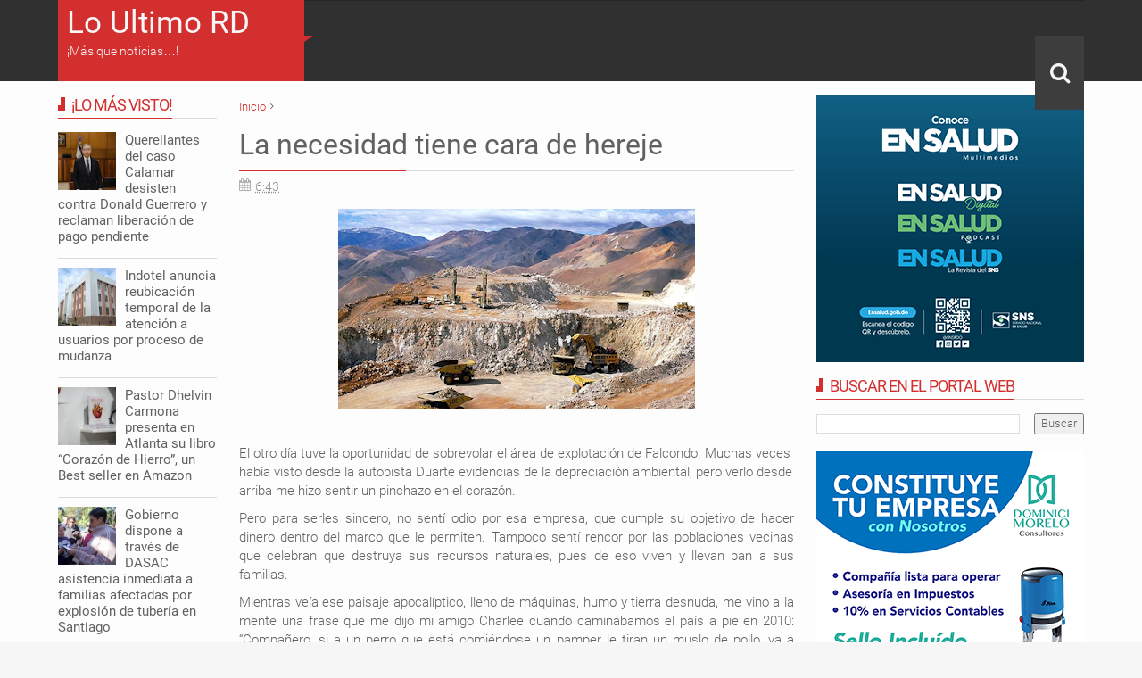

--- FILE ---
content_type: text/html; charset=UTF-8
request_url: http://www.loultimord.com/2022/03/la-necesidad-tiene-cara-de-hereje.html
body_size: 80808
content:
<!DOCTYPE html>
<html class='v2  ltr' dir='ltr' id='snewshtml' itemscope='' itemtype='http://schema.org/Article' xmlns='http://www.w3.org/1999/xhtml' xmlns:b='http://www.google.com/2005/gml/b' xmlns:data='http://www.google.com/2005/gml/data' xmlns:expr='http://www.google.com/2005/gml/expr' xmlns:og='http://ogp.me/ns#'>
<head>
<link href='https://www.blogger.com/static/v1/widgets/335934321-css_bundle_v2.css' rel='stylesheet' type='text/css'/>
<meta content='width=device-width,initial-scale=1' name='viewport'/>
<meta content='text/html; charset=UTF-8' http-equiv='Content-Type'/>
<meta content='blogger' name='generator'/>
<link href='http://www.loultimord.com/favicon.ico' rel='icon' type='image/x-icon'/>
<link href='http://www.loultimord.com/2022/03/la-necesidad-tiene-cara-de-hereje.html' rel='canonical'/>
<link rel="alternate" type="application/atom+xml" title="Lo Ultimo RD - Atom" href="http://www.loultimord.com/feeds/posts/default" />
<link rel="alternate" type="application/rss+xml" title="Lo Ultimo RD - RSS" href="http://www.loultimord.com/feeds/posts/default?alt=rss" />
<link rel="service.post" type="application/atom+xml" title="Lo Ultimo RD - Atom" href="https://www.blogger.com/feeds/3591924077108125046/posts/default" />

<link rel="alternate" type="application/atom+xml" title="Lo Ultimo RD - Atom" href="http://www.loultimord.com/feeds/1785634641810309611/comments/default" />
<!--Can't find substitution for tag [blog.ieCssRetrofitLinks]-->
<link href='https://blogger.googleusercontent.com/img/b/R29vZ2xl/AVvXsEgQR_qr7U3gUCL5Z5u3YusDcQBEx3NunqlO8uN80COUIRUXrNptWkqD3sqrZN1DSVslDzj2ItzVci9pFens8eFmwnftL0ZdtlfGu1jKiFA-lEbkVxVwFjqDZIJ-iXMREdPSLgitr4NH8wFdEjC7IbLDI7rdEM2ho9scuAlbq8QOIY_oIZcvvHGkgaWF/w400-h225/mina-explotacion-minera.png' rel='image_src'/>
<meta content='http://www.loultimord.com/2022/03/la-necesidad-tiene-cara-de-hereje.html' property='og:url'/>
<meta content='La necesidad tiene cara de hereje' property='og:title'/>
<meta content='' property='og:description'/>
<meta content='https://blogger.googleusercontent.com/img/b/R29vZ2xl/AVvXsEgQR_qr7U3gUCL5Z5u3YusDcQBEx3NunqlO8uN80COUIRUXrNptWkqD3sqrZN1DSVslDzj2ItzVci9pFens8eFmwnftL0ZdtlfGu1jKiFA-lEbkVxVwFjqDZIJ-iXMREdPSLgitr4NH8wFdEjC7IbLDI7rdEM2ho9scuAlbq8QOIY_oIZcvvHGkgaWF/w1200-h630-p-k-no-nu/mina-explotacion-minera.png' property='og:image'/>
<title>
La necesidad tiene cara de hereje | Lo Ultimo RD
</title>
<meta content='https://blogger.googleusercontent.com/img/b/R29vZ2xl/AVvXsEgQR_qr7U3gUCL5Z5u3YusDcQBEx3NunqlO8uN80COUIRUXrNptWkqD3sqrZN1DSVslDzj2ItzVci9pFens8eFmwnftL0ZdtlfGu1jKiFA-lEbkVxVwFjqDZIJ-iXMREdPSLgitr4NH8wFdEjC7IbLDI7rdEM2ho9scuAlbq8QOIY_oIZcvvHGkgaWF/w400-h225/mina-explotacion-minera.png' property='og:image'/>
<meta content='https://blogger.googleusercontent.com/img/b/R29vZ2xl/AVvXsEgQR_qr7U3gUCL5Z5u3YusDcQBEx3NunqlO8uN80COUIRUXrNptWkqD3sqrZN1DSVslDzj2ItzVci9pFens8eFmwnftL0ZdtlfGu1jKiFA-lEbkVxVwFjqDZIJ-iXMREdPSLgitr4NH8wFdEjC7IbLDI7rdEM2ho9scuAlbq8QOIY_oIZcvvHGkgaWF/w400-h225/mina-explotacion-minera.png' name='twitter:image'/>
<meta content='https://blogger.googleusercontent.com/img/b/R29vZ2xl/AVvXsEgQR_qr7U3gUCL5Z5u3YusDcQBEx3NunqlO8uN80COUIRUXrNptWkqD3sqrZN1DSVslDzj2ItzVci9pFens8eFmwnftL0ZdtlfGu1jKiFA-lEbkVxVwFjqDZIJ-iXMREdPSLgitr4NH8wFdEjC7IbLDI7rdEM2ho9scuAlbq8QOIY_oIZcvvHGkgaWF/w400-h225/mina-explotacion-minera.png' itemprop='image'/>
<meta content='YOUR KEYWORDS HERE' name='keywords'/>
<!-- Metadata Facebook -->
<meta content='Lo Ultimo RD' property='og:site_name'/>
<meta content='Lo Ultimo RD: La necesidad tiene cara de hereje' property='og:title'/>
<meta content='article' property='og:type'/>
<meta content='http://www.loultimord.com/2022/03/la-necesidad-tiene-cara-de-hereje.html' property='og:url'/>
<meta content='100002549773049' property='fb:admins'/>
<!-- Metadata Twitter -->
<meta name='twitter:card' value='summary'/>
<meta content='Lo Ultimo RD: La necesidad tiene cara de hereje' name='twitter:title'/>
<meta content='@publisher_handle' name='twitter:site'/>
<meta content='@author_handle' name='twitter:creator'/>
<!-- Schema.org markup for Google+ -->
<meta content='Lo Ultimo RD: La necesidad tiene cara de hereje' itemprop='name'/>
<!--[if lt IE 9]> <script src="http://css3-mediaqueries-js.googlecode.com/svn/trunk/css3-mediaqueries.js"></script> <![endif]-->
<link href='//maxcdn.bootstrapcdn.com/font-awesome/4.3.0/css/font-awesome.min.css' rel='stylesheet'/>
<style type='text/css'>@font-face{font-family:'Roboto';font-style:normal;font-weight:400;font-stretch:100%;font-display:swap;src:url(//fonts.gstatic.com/s/roboto/v50/KFOMCnqEu92Fr1ME7kSn66aGLdTylUAMQXC89YmC2DPNWubEbVmZiAr0klQmz24O0g.woff2)format('woff2');unicode-range:U+0460-052F,U+1C80-1C8A,U+20B4,U+2DE0-2DFF,U+A640-A69F,U+FE2E-FE2F;}@font-face{font-family:'Roboto';font-style:normal;font-weight:400;font-stretch:100%;font-display:swap;src:url(//fonts.gstatic.com/s/roboto/v50/KFOMCnqEu92Fr1ME7kSn66aGLdTylUAMQXC89YmC2DPNWubEbVmQiAr0klQmz24O0g.woff2)format('woff2');unicode-range:U+0301,U+0400-045F,U+0490-0491,U+04B0-04B1,U+2116;}@font-face{font-family:'Roboto';font-style:normal;font-weight:400;font-stretch:100%;font-display:swap;src:url(//fonts.gstatic.com/s/roboto/v50/KFOMCnqEu92Fr1ME7kSn66aGLdTylUAMQXC89YmC2DPNWubEbVmYiAr0klQmz24O0g.woff2)format('woff2');unicode-range:U+1F00-1FFF;}@font-face{font-family:'Roboto';font-style:normal;font-weight:400;font-stretch:100%;font-display:swap;src:url(//fonts.gstatic.com/s/roboto/v50/KFOMCnqEu92Fr1ME7kSn66aGLdTylUAMQXC89YmC2DPNWubEbVmXiAr0klQmz24O0g.woff2)format('woff2');unicode-range:U+0370-0377,U+037A-037F,U+0384-038A,U+038C,U+038E-03A1,U+03A3-03FF;}@font-face{font-family:'Roboto';font-style:normal;font-weight:400;font-stretch:100%;font-display:swap;src:url(//fonts.gstatic.com/s/roboto/v50/KFOMCnqEu92Fr1ME7kSn66aGLdTylUAMQXC89YmC2DPNWubEbVnoiAr0klQmz24O0g.woff2)format('woff2');unicode-range:U+0302-0303,U+0305,U+0307-0308,U+0310,U+0312,U+0315,U+031A,U+0326-0327,U+032C,U+032F-0330,U+0332-0333,U+0338,U+033A,U+0346,U+034D,U+0391-03A1,U+03A3-03A9,U+03B1-03C9,U+03D1,U+03D5-03D6,U+03F0-03F1,U+03F4-03F5,U+2016-2017,U+2034-2038,U+203C,U+2040,U+2043,U+2047,U+2050,U+2057,U+205F,U+2070-2071,U+2074-208E,U+2090-209C,U+20D0-20DC,U+20E1,U+20E5-20EF,U+2100-2112,U+2114-2115,U+2117-2121,U+2123-214F,U+2190,U+2192,U+2194-21AE,U+21B0-21E5,U+21F1-21F2,U+21F4-2211,U+2213-2214,U+2216-22FF,U+2308-230B,U+2310,U+2319,U+231C-2321,U+2336-237A,U+237C,U+2395,U+239B-23B7,U+23D0,U+23DC-23E1,U+2474-2475,U+25AF,U+25B3,U+25B7,U+25BD,U+25C1,U+25CA,U+25CC,U+25FB,U+266D-266F,U+27C0-27FF,U+2900-2AFF,U+2B0E-2B11,U+2B30-2B4C,U+2BFE,U+3030,U+FF5B,U+FF5D,U+1D400-1D7FF,U+1EE00-1EEFF;}@font-face{font-family:'Roboto';font-style:normal;font-weight:400;font-stretch:100%;font-display:swap;src:url(//fonts.gstatic.com/s/roboto/v50/KFOMCnqEu92Fr1ME7kSn66aGLdTylUAMQXC89YmC2DPNWubEbVn6iAr0klQmz24O0g.woff2)format('woff2');unicode-range:U+0001-000C,U+000E-001F,U+007F-009F,U+20DD-20E0,U+20E2-20E4,U+2150-218F,U+2190,U+2192,U+2194-2199,U+21AF,U+21E6-21F0,U+21F3,U+2218-2219,U+2299,U+22C4-22C6,U+2300-243F,U+2440-244A,U+2460-24FF,U+25A0-27BF,U+2800-28FF,U+2921-2922,U+2981,U+29BF,U+29EB,U+2B00-2BFF,U+4DC0-4DFF,U+FFF9-FFFB,U+10140-1018E,U+10190-1019C,U+101A0,U+101D0-101FD,U+102E0-102FB,U+10E60-10E7E,U+1D2C0-1D2D3,U+1D2E0-1D37F,U+1F000-1F0FF,U+1F100-1F1AD,U+1F1E6-1F1FF,U+1F30D-1F30F,U+1F315,U+1F31C,U+1F31E,U+1F320-1F32C,U+1F336,U+1F378,U+1F37D,U+1F382,U+1F393-1F39F,U+1F3A7-1F3A8,U+1F3AC-1F3AF,U+1F3C2,U+1F3C4-1F3C6,U+1F3CA-1F3CE,U+1F3D4-1F3E0,U+1F3ED,U+1F3F1-1F3F3,U+1F3F5-1F3F7,U+1F408,U+1F415,U+1F41F,U+1F426,U+1F43F,U+1F441-1F442,U+1F444,U+1F446-1F449,U+1F44C-1F44E,U+1F453,U+1F46A,U+1F47D,U+1F4A3,U+1F4B0,U+1F4B3,U+1F4B9,U+1F4BB,U+1F4BF,U+1F4C8-1F4CB,U+1F4D6,U+1F4DA,U+1F4DF,U+1F4E3-1F4E6,U+1F4EA-1F4ED,U+1F4F7,U+1F4F9-1F4FB,U+1F4FD-1F4FE,U+1F503,U+1F507-1F50B,U+1F50D,U+1F512-1F513,U+1F53E-1F54A,U+1F54F-1F5FA,U+1F610,U+1F650-1F67F,U+1F687,U+1F68D,U+1F691,U+1F694,U+1F698,U+1F6AD,U+1F6B2,U+1F6B9-1F6BA,U+1F6BC,U+1F6C6-1F6CF,U+1F6D3-1F6D7,U+1F6E0-1F6EA,U+1F6F0-1F6F3,U+1F6F7-1F6FC,U+1F700-1F7FF,U+1F800-1F80B,U+1F810-1F847,U+1F850-1F859,U+1F860-1F887,U+1F890-1F8AD,U+1F8B0-1F8BB,U+1F8C0-1F8C1,U+1F900-1F90B,U+1F93B,U+1F946,U+1F984,U+1F996,U+1F9E9,U+1FA00-1FA6F,U+1FA70-1FA7C,U+1FA80-1FA89,U+1FA8F-1FAC6,U+1FACE-1FADC,U+1FADF-1FAE9,U+1FAF0-1FAF8,U+1FB00-1FBFF;}@font-face{font-family:'Roboto';font-style:normal;font-weight:400;font-stretch:100%;font-display:swap;src:url(//fonts.gstatic.com/s/roboto/v50/KFOMCnqEu92Fr1ME7kSn66aGLdTylUAMQXC89YmC2DPNWubEbVmbiAr0klQmz24O0g.woff2)format('woff2');unicode-range:U+0102-0103,U+0110-0111,U+0128-0129,U+0168-0169,U+01A0-01A1,U+01AF-01B0,U+0300-0301,U+0303-0304,U+0308-0309,U+0323,U+0329,U+1EA0-1EF9,U+20AB;}@font-face{font-family:'Roboto';font-style:normal;font-weight:400;font-stretch:100%;font-display:swap;src:url(//fonts.gstatic.com/s/roboto/v50/KFOMCnqEu92Fr1ME7kSn66aGLdTylUAMQXC89YmC2DPNWubEbVmaiAr0klQmz24O0g.woff2)format('woff2');unicode-range:U+0100-02BA,U+02BD-02C5,U+02C7-02CC,U+02CE-02D7,U+02DD-02FF,U+0304,U+0308,U+0329,U+1D00-1DBF,U+1E00-1E9F,U+1EF2-1EFF,U+2020,U+20A0-20AB,U+20AD-20C0,U+2113,U+2C60-2C7F,U+A720-A7FF;}@font-face{font-family:'Roboto';font-style:normal;font-weight:400;font-stretch:100%;font-display:swap;src:url(//fonts.gstatic.com/s/roboto/v50/KFOMCnqEu92Fr1ME7kSn66aGLdTylUAMQXC89YmC2DPNWubEbVmUiAr0klQmz24.woff2)format('woff2');unicode-range:U+0000-00FF,U+0131,U+0152-0153,U+02BB-02BC,U+02C6,U+02DA,U+02DC,U+0304,U+0308,U+0329,U+2000-206F,U+20AC,U+2122,U+2191,U+2193,U+2212,U+2215,U+FEFF,U+FFFD;}</style>
<style id='template-skin-1' type='text/css'><!--
.container{min-width:960px}
.main-wrapper{padding-right:325px;padding-left:203px}
.rtl .main-wrapper{padding-left:325px;padding-right:203px}
.sidebar-right,.sidebar-right > .innerwrap{width:325px}
.sidebar-left,.sidebar-left > .innerwrap{width:203px}
#layout{height:auto;width:950px}
#layout .homepost .HTML{visibility:visible}
#layout .admin.row{margin:55px 15px 10px;padding:15px}
#layout .admin.row div.widget{width:23%;float:left;margin:0 1% 3px}
#layout .section {background-color: transparent !important;border: 0 !important;padding: 0 !important;margin: 0 0 8px!important;}
#layout .topnav,#layout .topads{height:auto}
#layout .head-wrap{padding:0;display:block}
#layout .header-wrap{padding-bottom:0}
#layout .header,#layout .topads,#layout .author-profile-area,#layout .links-submenu{display:block}
#layout .homepost .HTML{visibility:visible}
#layout .FollowByEmail .widget-content:before{content:""}
#layout .admin.row{background-color:#920325}
#layout .admin.row > div:before,#layout .footer-area:before,#layout #main-top:before,#layout #main-bottom:before,#layout #sidebar-wrapper .innerwrap:before,#layout #sidebartabs:before,#layout .topfeatured-area .wrap:before,#layout .middle-big:before,#layout .author-profile-area:before,#layout .main-bottom-area .innerwrap:before,#layout .author-profile-area:before,#layout .links-submenu:before{color:#FFF;font-size:30px;margin-bottom:15px;display:block}
#layout .admin.row > div:before{content:"Theme Options"}
#layout .header .widget{max-width:none}
#layout .outer-nav{position:static;background-color:#2B6D09;margin:0 15px 15px;padding:15px 0 10px}
#layout .srcnavbutton,#layout .posts-title,#layout .copyright-area,#layout .hidden-contact,#layout .unwanted,#layout .contact-sec,#layout .section > h4{display:none !important}
#layout a.editlink{background-color:#1446AC;padding:4px 10px;color:#FFF!important}
#layout #sidebar-wrapper{overflow:visible;position:static;width:40%;margin:0;float:right}
#layout #sidebar-wrapper .innerwrap,#layout #sidebartabs,#layout #main-top,#layout #main-bottom,#layout .main-bottom-area .innerwrap,#layout .middle-big{padding:15px 10px 10px;margin-bottom:15px}
#layout #sidebar-wrapper .innerwrap,#layout .main-bottom-right .innerwrap{background-color:#0DA480}
#layout #main-top,#layout #main-bottom,#layout .main-bottom-left .innerwrap,#layout .middle-big{background-color:#479CD2 !important;width:auto}
#layout #sidebartabs{background-color:#DAC526}
#layout #sidebar-wrapper .innerwrap:before,#layout .main-bottom-right .innerwrap:before{content:"Sidebar Area"}
#layout #sidebartabs:before{content:"Sidebar Tab Area"}
#layout .topfeatured-area .wrap:before{content:"Top Featured Area"}
#layout .author-profile-area:before{content:"Author Profile Area"}
#layout .links-submenu:before{content:"Mega Menu links Content"}
#layout #main-top:before,#layout #main-bottom:before,#layout .middle-big:before,#layout .main-bottom-left .innerwrap:before{content:"Magazine Widget Area"}
#layout .footer-area{background-color:#850F70;margin:0 15px 15px}
#layout .footer-area:before{content:"Footer Area"}
#layout .footer{width:25%;float:left}
#layout #sidebar-wrapper .innerwrap,#layout .topfeatured-area .wrap,#layout .main-bottom-right .innerwrap{width:auto}
#layout .m-big .FollowByEmail .widget-content{max-width:none}
#layout .topfeatured-area .wrap,#layout .author-profile-area{background-color:#DCAB2A;padding:10px;margin:0 10px}
#layout .author-profile-area{background-color:#2AC7DC}
#layout .middle-big{margin-left:15px;margin-right:15px}
#layout .main-bottom-area .innerwrap{margin:0 5px 15px}
#layout .main-wrapper .innerwrap{margin:0 10px}
#layout .links-submenu{background-color:#3F600A;padding:10px 10px 0;margin-bottom:15px}
#layout .main-bottom-right .widget-content{height:2em}
@font-face {
font-family: 'Roboto';
font-style: normal;
font-weight: 300;
src: local('Roboto Light'), local('Roboto-Light'), url(http://fonts.gstatic.com/s/roboto/v15/0eC6fl06luXEYWpBSJvXCBJtnKITppOI_IvcXXDNrsc.woff2) format('woff2');
unicode-range: U+0460-052F, U+20B4, U+2DE0-2DFF, U+A640-A69F;
}
@font-face {
font-family: 'Roboto';
font-style: normal;
font-weight: 300;
src: local('Roboto Light'), local('Roboto-Light'), url(http://fonts.gstatic.com/s/roboto/v15/Fl4y0QdOxyyTHEGMXX8kcRJtnKITppOI_IvcXXDNrsc.woff2) format('woff2');
unicode-range: U+0400-045F, U+0490-0491, U+04B0-04B1, U+2116;
}
@font-face {
font-family: 'Roboto';
font-style: normal;
font-weight: 300;
src: local('Roboto Light'), local('Roboto-Light'), url(http://fonts.gstatic.com/s/roboto/v15/-L14Jk06m6pUHB-5mXQQnRJtnKITppOI_IvcXXDNrsc.woff2) format('woff2');
unicode-range: U+1F00-1FFF;
}
@font-face {
font-family: 'Roboto';
font-style: normal;
font-weight: 300;
src: local('Roboto Light'), local('Roboto-Light'), url(http://fonts.gstatic.com/s/roboto/v15/I3S1wsgSg9YCurV6PUkTORJtnKITppOI_IvcXXDNrsc.woff2) format('woff2');
unicode-range: U+0370-03FF;
}
@font-face {
font-family: 'Roboto';
font-style: normal;
font-weight: 300;
src: local('Roboto Light'), local('Roboto-Light'), url(http://fonts.gstatic.com/s/roboto/v15/NYDWBdD4gIq26G5XYbHsFBJtnKITppOI_IvcXXDNrsc.woff2) format('woff2');
unicode-range: U+0102-0103, U+1EA0-1EF1, U+20AB;
}
@font-face {
font-family: 'Roboto';
font-style: normal;
font-weight: 300;
src: local('Roboto Light'), local('Roboto-Light'), url(http://fonts.gstatic.com/s/roboto/v15/Pru33qjShpZSmG3z6VYwnRJtnKITppOI_IvcXXDNrsc.woff2) format('woff2');
unicode-range: U+0100-024F, U+1E00-1EFF, U+20A0-20AB, U+20AD-20CF, U+2C60-2C7F, U+A720-A7FF;
}
@font-face {
font-family: 'Roboto';
font-style: normal;
font-weight: 300;
src: local('Roboto Light'), local('Roboto-Light'), url(http://fonts.gstatic.com/s/roboto/v15/Hgo13k-tfSpn0qi1SFdUfVtXRa8TVwTICgirnJhmVJw.woff2) format('woff2');
unicode-range: U+0000-00FF, U+0131, U+0152-0153, U+02C6, U+02DA, U+02DC, U+2000-206F, U+2074, U+20AC, U+2212, U+2215, U+E0FF, U+EFFD, U+F000;
}
@font-face {
font-family: 'Roboto';
font-style: normal;
font-weight: 400;
src: local('Roboto'), local('Roboto-Regular'), url(http://fonts.gstatic.com/s/roboto/v15/ek4gzZ-GeXAPcSbHtCeQI_esZW2xOQ-xsNqO47m55DA.woff2) format('woff2');
unicode-range: U+0460-052F, U+20B4, U+2DE0-2DFF, U+A640-A69F;
}
@font-face {
font-family: 'Roboto';
font-style: normal;
font-weight: 400;
src: local('Roboto'), local('Roboto-Regular'), url(http://fonts.gstatic.com/s/roboto/v15/mErvLBYg_cXG3rLvUsKT_fesZW2xOQ-xsNqO47m55DA.woff2) format('woff2');
unicode-range: U+0400-045F, U+0490-0491, U+04B0-04B1, U+2116;
}
@font-face {
font-family: 'Roboto';
font-style: normal;
font-weight: 400;
src: local('Roboto'), local('Roboto-Regular'), url(http://fonts.gstatic.com/s/roboto/v15/-2n2p-_Y08sg57CNWQfKNvesZW2xOQ-xsNqO47m55DA.woff2) format('woff2');
unicode-range: U+1F00-1FFF;
}
@font-face {
font-family: 'Roboto';
font-style: normal;
font-weight: 400;
src: local('Roboto'), local('Roboto-Regular'), url(http://fonts.gstatic.com/s/roboto/v15/u0TOpm082MNkS5K0Q4rhqvesZW2xOQ-xsNqO47m55DA.woff2) format('woff2');
unicode-range: U+0370-03FF;
}
@font-face {
font-family: 'Roboto';
font-style: normal;
font-weight: 400;
src: local('Roboto'), local('Roboto-Regular'), url(http://fonts.gstatic.com/s/roboto/v15/NdF9MtnOpLzo-noMoG0miPesZW2xOQ-xsNqO47m55DA.woff2) format('woff2');
unicode-range: U+0102-0103, U+1EA0-1EF1, U+20AB;
}
@font-face {
font-family: 'Roboto';
font-style: normal;
font-weight: 400;
src: local('Roboto'), local('Roboto-Regular'), url(http://fonts.gstatic.com/s/roboto/v15/Fcx7Wwv8OzT71A3E1XOAjvesZW2xOQ-xsNqO47m55DA.woff2) format('woff2');
unicode-range: U+0100-024F, U+1E00-1EFF, U+20A0-20AB, U+20AD-20CF, U+2C60-2C7F, U+A720-A7FF;
}
@font-face {
font-family: 'Roboto';
font-style: normal;
font-weight: 400;
src: local('Roboto'), local('Roboto-Regular'), url(http://fonts.gstatic.com/s/roboto/v15/CWB0XYA8bzo0kSThX0UTuA.woff2) format('woff2');
unicode-range: U+0000-00FF, U+0131, U+0152-0153, U+02C6, U+02DA, U+02DC, U+2000-206F, U+2074, U+20AC, U+2212, U+2215, U+E0FF, U+EFFD, U+F000;
}
@font-face {
font-family: 'Roboto';
font-style: normal;
font-weight: 700;
src: local('Roboto Bold'), local('Roboto-Bold'), url(http://fonts.gstatic.com/s/roboto/v15/77FXFjRbGzN4aCrSFhlh3hJtnKITppOI_IvcXXDNrsc.woff2) format('woff2');
unicode-range: U+0460-052F, U+20B4, U+2DE0-2DFF, U+A640-A69F;
}
@font-face {
font-family: 'Roboto';
font-style: normal;
font-weight: 700;
src: local('Roboto Bold'), local('Roboto-Bold'), url(http://fonts.gstatic.com/s/roboto/v15/isZ-wbCXNKAbnjo6_TwHThJtnKITppOI_IvcXXDNrsc.woff2) format('woff2');
unicode-range: U+0400-045F, U+0490-0491, U+04B0-04B1, U+2116;
}
@font-face {
font-family: 'Roboto';
font-style: normal;
font-weight: 700;
src: local('Roboto Bold'), local('Roboto-Bold'), url(http://fonts.gstatic.com/s/roboto/v15/UX6i4JxQDm3fVTc1CPuwqhJtnKITppOI_IvcXXDNrsc.woff2) format('woff2');
unicode-range: U+1F00-1FFF;
}
@font-face {
font-family: 'Roboto';
font-style: normal;
font-weight: 700;
src: local('Roboto Bold'), local('Roboto-Bold'), url(http://fonts.gstatic.com/s/roboto/v15/jSN2CGVDbcVyCnfJfjSdfBJtnKITppOI_IvcXXDNrsc.woff2) format('woff2');
unicode-range: U+0370-03FF;
}
@font-face {
font-family: 'Roboto';
font-style: normal;
font-weight: 700;
src: local('Roboto Bold'), local('Roboto-Bold'), url(http://fonts.gstatic.com/s/roboto/v15/PwZc-YbIL414wB9rB1IAPRJtnKITppOI_IvcXXDNrsc.woff2) format('woff2');
unicode-range: U+0102-0103, U+1EA0-1EF1, U+20AB;
}
@font-face {
font-family: 'Roboto';
font-style: normal;
font-weight: 700;
src: local('Roboto Bold'), local('Roboto-Bold'), url(http://fonts.gstatic.com/s/roboto/v15/97uahxiqZRoncBaCEI3aWxJtnKITppOI_IvcXXDNrsc.woff2) format('woff2');
unicode-range: U+0100-024F, U+1E00-1EFF, U+20A0-20AB, U+20AD-20CF, U+2C60-2C7F, U+A720-A7FF;
}
@font-face {
font-family: 'Roboto';
font-style: normal;
font-weight: 700;
src: local('Roboto Bold'), local('Roboto-Bold'), url(http://fonts.gstatic.com/s/roboto/v15/d-6IYplOFocCacKzxwXSOFtXRa8TVwTICgirnJhmVJw.woff2) format('woff2');
unicode-range: U+0000-00FF, U+0131, U+0152-0153, U+02C6, U+02DA, U+02DC, U+2000-206F, U+2074, U+20AC, U+2212, U+2215, U+E0FF, U+EFFD, U+F000;
}
--></style>
<style id='page-skin-1' type='text/css'><!--
/*
-----------------------------------------------
Blogger Template Style
Name: SNews Blogger Theme
Version: 1.3
Added:
- WhatApps Share (Support Android and IOS)
- Option to change twitter share author
- Option to change "Share","Like","Tweet" text
- Option to hide Main Recent Post
Fixed:
- Google Plus Comments
- Improve Speed
Design by: MARIthemes
ThemeForest URL: http://themeforest.net/user/MARIthemes
----------------------------------------------- */
/* Variable definitions
====================
<Variable name="startSide" description="text starts" type="automatic" default="left"/>
<Variable name="endSide" description="text ends" type="automatic" default="right"/>
<Group description="Main Color" selector="body">
<Variable name="body.background.color" description="Body Color" type="color" default="#F6F6F6"/>
<Variable name="header.background.color" description="Header Area" type="color" default="#303030"/>
<Variable name="outer.background.color" description="Container Area" type="color" default="#EEEEEE"/>
<Variable name="footer.background.color" description="Footer Area" type="color" default="#1C1C1C"/>
</Group>
<Group description="Backgrounds" selector="body">
<Variable name="keycolor" description="Primary Color" type="color" default="#D32F2F"/>
<Variable name="body.background" description="Background" type="background" color="#F6F6F6" default="$(color) url() repeat fixed top center"/>
</Group>
<Group description="Links" selector="body">
<Variable name="link.visited.color" description="Visited Color" type="color" default="#FF8A80"/>
<Variable name="link.hover.color" description="Hover Color" type="color" default="#FF5252"/>
</Group>
<Group description="Page Text" selector="body">
<Variable name="main.body.font" description="Body Font" type="font" default="normal normal 15px 'Roboto', 'Helvetica Neue', Helvetica, Arial, sans-serif"/>
<Variable name="main.text.color" description="Text Color" type="color" default="#616161"/>
</Group>
<Group description="Header Area" selector=".header-wrap">
<Variable name="header.border.color" description="Header Border Color" type="color" default="#00695C"/>
<Variable name="header.text.color" description="Header Text Color" type="color" default="#F7F7F7"/>
<Variable name="header2.background.color" description="Second Color" type="color" default="#3D3D3D"/>
</Group>
<Group description="Content Area" selector=".content-wrapper">
<Variable name="cont.background.color" description="Background Color" type="color" default="#FDFDFD"/>
<Variable name="cont.border.color" description="Border Color" type="color" default="#DBDBDB"/>
<Variable name="button.color" description="Button Color" type="color" default="#303030"/>
<Variable name="butext.color" description="Button Text Color" type="color" default="#FFFFFF"/>
</Group>
<Group description="Footer Area" selector=".footer .widget">
<Variable name="foot.text.color" description="Text Color" type="color" default="#C8C8C8"/>
<Variable name="foot.border.color" description="Border Color" type="color" default="#0E0E0E"/>
<Variable name="foot.copy.color" description="Bottom Color" type="color" default="#101010"/>
<Variable name="foot.button.color" description="Button Color" type="color" default="#0A0A0A"/>
</Group>
<Group description="Social Counter Sidabar Tabs" selector="body">
<Variable name="tabs.background.color" description="Tabs Area" type="color" default="#E9E9E9"/>
<Variable name="socbt.counter.color" description="Social Counter Color" type="color" default="#E9E9E9"/>
<Variable name="soc.counter.color" description="Text Color" type="color" default="#FFFFFF"/>
</Group>
<Group description="Author Profile" selector="body">
<Variable name="author.back.color" description="Author Background" type="color" default="#303030"/>
<Variable name="author.text.color" description="Author Text" type="color" default="#FFFFFF"/>
</Group>
<Group description="Responsive Menu" selector="body">
<Variable name="res.back.color" description="Background Color" type="color" default="#151515"/>
<Variable name="res.text.color" description="Text Color" type="color" default="#FFFFFF"/>
<Variable name="res.border.color" description="Border Color" type="color" default="#0B0B0B"/>
<Variable name="res.sub.color" description="Sub Color" type="color" default="#3D3D3D"/>
<Variable name="res.subtext.color" description="Sub Text Color" type="color" default="#C6C6C6"/>
</Group>
*/
/*
CONTENTS
=======================
= A. Css Reset
= B. Container
= C. Header Section and Top Navigation
= D. Social Icons Widget
= E. Magazine Section
= F. Posts Section
= G. Blogger Comments
= H. Sidebar Section
= I. Blogger Widgets
= J. Footer Section
= K. Error page
= L. Shortcodes
= M. Responsive Menu
= N. Other Effect
= O. Responsive
*/
/*=====================================
= A. Css Reset
=====================================*/
html{font-family:sans-serif;-ms-text-size-adjust:100%;-webkit-text-size-adjust:100%}
body{margin:0}
article,aside,details,figcaption,figure,footer,header,hgroup,main,menu,nav,section,summary{display:block}
audio,canvas,progress,video{display:inline-block;vertical-align:baseline}
audio:not([controls]){display:none;height:0}
[hidden],template{display:none}
a{background-color:transparent}
a:active,a:hover{outline:0}
abbr[title]{border-bottom:1px dotted}
b,strong{font-weight:bold}
dfn{font-style:italic}
h1{font-size:2em;margin:0.67em 0}
mark{background:#ff0;color:#000}
small{font-size:80%}
sub,sup{font-size:75%;line-height:0;position:relative;vertical-align:baseline}
sup{top:-0.5em}
sub{bottom:-0.25em}
img{border:0}
svg:not(:root){overflow:hidden}
figure{margin:1em 40px}
hr{-moz-box-sizing:content-box;-webkit-box-sizing:content-box;box-sizing:content-box;height:0}
pre{overflow:auto}
code,kbd,pre,samp{font-family:monospace,monospace;font-size:1em}
button,input,optgroup,select,textarea{color:inherit;font:inherit;margin:0}
button{overflow:visible}
button,select{text-transform:none}
button,html input[type="button"],input[type="reset"],input[type="submit"]{-webkit-appearance:button;cursor:pointer}
button[disabled],html input[disabled]{cursor:default}
button::-moz-focus-inner,input::-moz-focus-inner{border:0;padding:0}
input{line-height:normal}
input[type="checkbox"],input[type="radio"]{-webkit-box-sizing:border-box;-moz-box-sizing:border-box;box-sizing:border-box;padding:0}
input[type="number"]::-webkit-inner-spin-button,input[type="number"]::-webkit-outer-spin-button{height:auto}
input[type="search"]{-webkit-appearance:textfield;-moz-box-sizing:content-box;-webkit-box-sizing:content-box;box-sizing:content-box}
input[type="search"]::-webkit-search-cancel-button,input[type="search"]::-webkit-search-decoration{-webkit-appearance:none}
fieldset{border:1px solid #c0c0c0;margin:0 2px;padding:0.35em 0.625em 0.75em}
legend{border:0;padding:0}
textarea{overflow:auto}
optgroup{font-weight:bold}
table{border-collapse:collapse;border-spacing:0}
td,th{padding:0}
@media print{
*,*:before,*:after{background:transparent!important;color:#000!important;-webkit-box-shadow:none!important;box-shadow:none!important;text-shadow:none!important}
a,a:visited{text-decoration:underline}
a[href]:after{content:" (" attr(href) ")"}
abbr[title]:after{content:" (" attr(title) ")"}
a[href^="#"]:after,a[href^="javascript:"]:after{content:""}
pre{border:1px solid #999;page-break-inside:avoid}
thead{display:table-header-group}
tr,img{page-break-inside:avoid}
img{max-width:100%!important}
p,h2,h3{orphans:3;widows:3}
h2,h3{page-break-after:avoid}
select{background:#fff!important}
.navbar{display:none}
.btn > .caret,.dropup > .btn > .caret{border-top-color:#000!important}
.label{border:1px solid #000}
.table{border-collapse:collapse!important}
.table td,.table th{background-color:#fff!important}
.table-bordered th,.table-bordered td{border:1px solid #ddd!important}
}
*{-webkit-box-sizing:border-box;-moz-box-sizing:border-box;box-sizing:border-box;position:relative}
*:before,*:after{-webkit-box-sizing:border-box;-moz-box-sizing:border-box;box-sizing:border-box}
html{font-size:10px;-webkit-tap-highlight-color:rgba(0,0,0,0)}
html body{font:normal normal 15px 'Roboto', 'Helvetica Neue', Helvetica, Arial, sans-serif;line-height:1.42857143;color:#616161;background:#F6F6F6 url() repeat fixed top center;font-weight:300;padding:0}
input,button,select,textarea{font-family:inherit;font-size:inherit;line-height:inherit}
input:focus{outline-color:#D32F2F}
a{color:#D32F2F;text-decoration:none}
a:hover,a:focus{color:#FF5252;text-decoration:underline}
a:visited{color:#FF8A80}
a:focus{outline:thin dotted;outline:5px auto -webkit-focus-ring-color;outline-offset:-2px}
figure{margin:0}
img{vertical-align:middle}
p,.summary-content{margin:0 0 10px}
.section,.widget,.widget ul,.widget li{margin:0;padding:0}
.widget{line-height:inherit}
.content-wrapper .widget{overflow:hidden}
h1,h2,h3,h4,h5,h6,.h1,.h2,.h3,.h4,.h5,.h6{font-family:inherit;line-height:1.2em;color:inherit;font-weight:400}
h1,.h1,h2,.h2,h3,.h3{margin-top:21px;margin-bottom:10.5px}
h4,.h4,h5,.h5,h6,.h6{margin-top:10.5px;margin-bottom:10.5px}
h1,.h1{font-size:33px}
h2,.h2{font-size:28px}
h3,.h3{font-size:24px}
h4,.h4{font-size:20px}
h5,.h5{font-size:18px}
h6,.h6{font-size:16px}
.clear{clear:both}
.clearfix:before,.clearfix:after,.row:before,.row:after,.container:before,.container:after,.wrap:before,.wrap:after{content:" ";display:table}
.clearfix:after,.container:after,.row:after,.wrap:after{clear:both}
.blog-feeds,.widget-item-control{display:none!important}
svg{position:absolute;top:0;left:0;width:100%;height:100%}
circle{fill:rgba(255,255,255,0.1)}
.btn{cursor:pointer}
a,.main-menu > li,.label-size,.social-wrap .fa,.youtubeplay .fa,.youtubeplay:after,.flickr_badge_image img,.social-wrap .fa:after,.scrolled .header-wrap,.thumb-area a:before,.post-format,.content-area,.first-area,.contact-sec{-webkit-transition:all 0.3s ease;-moz-transition:all 0.3s ease;-ms-transition:all 0.3s ease;-o-transition:all 0.3s ease;transition:all 0.3s ease}
.circle{border-radius:2000px}
.Label li:before,.owl-custom-nav div:before,.owl-nav div:before,.list .inner:before,.icon.blog-author:before,.breadcrumbs .homex:before,.comments .comment .comment-actions .item-control a:before,a.tag-name:before,.pager-isi span:before,.pager-isi a:before,blockquote:before,.sidebar .LinkList li:before,.newsticker h3 a:before,.posts-title .title-wrap:before,.blog-pager-item a:before,.blog-pager-item .linkgrey:before,.comments .comments-content .blog-author:before,.widget .post-body ul li:before,.links-content li:before{display:inline-block;font-family:FontAwesome;font-size:inherit;text-rendering:auto;-webkit-font-smoothing:antialiased;-moz-osx-font-smoothing:grayscale}
.widget-content{padding:0}
blockquote{padding-left:40px;opacity:0.9;font-size:120%}
blockquote:before{content:"\f10d";position:absolute;left:0;font-size:30px;top:-10px;opacity:0.7;width:33px}
.rtl blockquote:before{content:"\f10d";font-style:normal}
::selection{background:#D32F2F;color:#FFF;text-shadow:none}
::-moz-selection{background:#D32F2F;color:#FFF;text-shadow:none}
/*=====================================
= B. Container
=====================================*/
.container{width:100%;margin:0 auto;padding:0}
.wrap{margin:0 auto;max-width:1150px;width:98%}
.container{box-shadow:0 0 5px rgba(0,0,0,0.25);background-color:#EEEEEE;overflow:hidden}
.main-wrapper,.sidebar-wrapper{min-height:100%;padding-top:15px;padding-bottom:15px}
.content-wrapper{background-color:#FDFDFD}
.homeq .content-wrapper{box-shadow:0 -2px 5px rgba(0,0,0,0.10)}
.container-outer,.contact-sec > div{-webkit-transition:all 0.5s ease;-moz-transition:all 0.5s ease;-ms-transition:all 0.5s ease;-o-transition:all 0.5s ease;transition:all 0.5s ease;z-index:2}
.topfeatured-area{background-color:#F2F2F2}
.widget ul,.widget li{margin:0;padding:0;list-style:none}
/*=====================================
= C. Header Section and Top Navigation
=====================================*/
.header-wrap{background-color:#303030;color:#F7F7F7;z-index:2}
.left-header{float:left;width:24%}
.right-header{float:right;width:76%}
.header{background-color:#D32F2F}
#header-inner{padding:0;height:81px}
.Header a{color:#F7F7F7}
.Header img{max-width:100%}
.scrolled #header-inner{height:74px}
.header .h1{margin:0;font-size:35px}
.header .h1 a{text-decoration: none}
.scrolled .header .h1{font-size:30px}
.header .description{margin:0;font-size:14px}
.header-wrap .widget-content,.header .description{padding:0}
.header .Header{padding:5px 10px}
.resbutton,.menu-search,.sub-button .fa-times,.navi-title,.scrolled .top-icon-area,.topfeatured-area h2,.menu ul,.res-menu-area,.author-profile-area,.imageheader,.sharesinfo .icons-whatsapp, .item-share .icons-whatsapp{display:none}
.scrolled .ticker-area{margin-top:-41px;opacity:0}
.srcnavbutton{position:absolute;top:40px;right:0;height:83px;line-height:84px;display:block;width:55px;z-index:2;font-size:24px;background-color:#3D3D3D;text-align:center;cursor:pointer}
.scrolled .srcnavbutton,.scrolled .sc-move{top:0}
.menu li{list-style:none;margin:0;padding:0;float:left}
.menu a{color:inherit;text-decoration:none}
.menu ul li{float:none;border-bottom:1px solid #2E2E2E;margin-right:5px}
.menu ul{position:absolute}
.menu-desc{display:block;font-size:10px;opacity:0.8;letter-spacing:normal}
.menu > li > a{font-size:18px;font-weight:400;padding:23px 1em;display:block;text-transform:uppercase;letter-spacing:-1px}
.main-menu > li > a {height: 83px;padding: 0 1em;line-height: 83px}
.main-menu > .have-desc > a{line-height:inherit;padding:23px 1em}
.menu .submenu > a{padding-right:1.8em}
.menu ul{padding:0;top:83px;min-width:14em;left:0;z-index:1}
.menu ul ul{top:0;left:100%}
.menu ul:before,.menu ul:after{content:"";display:block;position:absolute;height:100%;background-color:#3D3D3D;top:0;left:0;right:3px}
.menu ul:after{z-index:-1;top:3px;left:3px;right:0;opacity:0.5}
.menu ul a{white-space:nowrap;height:35px;padding:0 17px;line-height:35px;display:block}
.main-menu{height:83px;display:none}
.main-menu.show{display:block}
.sc-move{position:absolute;top:40px;height:83px;overflow:visible!important}
.sc-move.moving{background-color:#3D3D3D}
.sc-move:after{content:"";width:0;height:0;border:10px solid transparent;border-top:7px solid #D32F2F;top:0;left:50%;position:absolute;margin-left:-10px}
.sc-move.moving:before{content:"";width:100%;height:1px;position:absolute;top:0;background-color:#D32F2F}
.sc-move.moving:after{top:1px}
.sub-button{position:absolute;bottom:36px;right:10px;font-size:12px}
.main-menu .have-desc > .sub-icon .btn{bottom: 44px}
.menu-search{position:absolute;top:40px;padding:21px 15px;background-color:#303030;right:55px;left:25%}
.scrolled .menu-search{top:0}
.menu-search input{background-color:transparent;border:0;display:block;width:100%;padding:10px;outline:none}
.scrolled .header-wrap{position:fixed;width:100%;top:0;box-shadow:0 2px 5px rgba(0,0,0,0.3);-ms-transform:translate(0,-90px);-webkit-transform:translate(0,-90px);transform:translate(0,-90px);opacity:0;z-index:5}
.scrolled .scroll-up{-ms-transform:translate(0,0);-webkit-transform:translate(0,0);transform:translate(0,0);opacity:1}
.scrolled{padding-top:124px}
.scrolled .Header img{max-height:73px;width:auto;margin:0 auto}
.right-header,.main-nav,.mainnav-area,#midnav,.mainnav-area .LinkList,.mainnav-area .widget-content,.main-menu,.mega-menu,.owl-controls,.owl-nav,.sidebar-area{position:static}
.mega-menu .sub-menu{top:123px;right:0}
.scrolled .mega-menu .sub-menu{top:83px}
.subsubmenu .sub-button{bottom:9px;right:15px}
.menu ul li:last-child{border-bottom:0}
.links-sub{width:25%;float:left}
.menu .menulinks,.menulinks{padding:20px 10px;overflow:hidden}
.links-content{width:25%;float:left;padding:0 15px}
.links-content h2{font-size:18px;margin:0 0 15px;z-index:1;border-bottom:1px solid #2E2E2E;line-height:35px;height:35px;text-transform:uppercase;letter-spacing:-1px}
.links-content .title-wrap{display:inline-block;border-bottom:1px solid #D32F2F;top:-1px;color:#D32F2F;font-weight:400;text-shadow:0 1px 3px rgba(0,0,0,0.3);padding-left:14px}
.links-content .title-wrap:before{content:"";width:8px;height:15px;background-color:#D32F2F;display:block;position:absolute;left:0;top:9px}
.links-content .title-wrap:after{content:"";position:absolute;width:4px;height:14px;background-color:#3D3D3D;top:4px;left:0}
.menulinks ul{position:static;display:block}
.menulinks li a{padding:0;height:33px;line-height:33px}
.menu .links-content .widget-area a.rcthumb{height:120px;padding:0}
.links-content .first-image,.links-content .first-area{width:100%!important;margin-bottom:10px}
.links-content .items,.links-content p,.links-content .title-wrap .fa{display:none!important}
.links-content .items:nth-child(1){display:block!important}
.links-content .first-area{padding-left:0!important}
.links-content .first-item h3{font-size:16px!important}
.menu .links-content .first-item h3 a{padding:0;line-height:1.2em;height:auto}
.links-content .title-wrap a{padding:0}
.links-content .morepost{padding:0 5px;height:auto;line-height:17px;top:7px}
.links-content li:before{content:"\f005";position:absolute;left:0;top:11px;font-size:9px}
.links-content li:hover:before{color:#D32F2F}
.links-content li{padding-left:15px}
.header-wrap .owl-nav > div{color:#F7F7F7}
/*=====================================
= D. Social Icons Widget
=====================================*/
.widget .social-icon{padding-bottom:0;padding-top:0;margin:0;overflow:hidden;text-align:center;border-top:1px solid rgba(255,255,255,0.15)}
.widget .social-icon:before{content:"";width:100%;top:0;position:absolute;height:1px;display:block;background-color:rgba(0,0,0,0.11)}
.social-icon a{color:#F7F7F7;text-decoration:none;display:inline-block;width:32px;height:32px;line-height:32px;text-align:center;font-size:14px}
.icon-twitter:before{content:"\f099"}
.icon-facebook:before{content:"\f09a"}
.icon-google:before{content:"\f0d5"}
.icon-rss:before{content:"\f09e"}
.icon-linkedin:before{content:"\f0e1"}
.icon-dribbble:before{content:"\f17d"}
.icon-pinterest:before{content:"\f0d2"}
.icon-youtube:before{content:"\f167"}
.icon-vimeo:before{content:"\f194"}
.icon-skype:before{content:"\f17e"}
.icon-deviantart:before{content:"\f1bd"}
.icon-flickr:before{content:"\f16e"}
.icon-stumbleupon:before{content:"\f1a4"}
.icon-tumblr:before{content:"\f173"}
.icon-delicious:before{content:"\f1a5"}
.icon-digg:before{content:"\f1a6"}
.icon-lastfm:before{content:"\f202"}
.icon-wordpress:before{content:"\f19a"}
.icon-instagram:before{content:"\f16d"}
.icon-apple:before{content:"\f179"}
.icon-dropbox:before{content:"\f16b"}
.icon-behance:before{content:"\f1b4"}
.icon-reddit:before{content:"\f1a1"}
.social-icon li{display:inline}
.social-wrap{overflow:hidden}
.social-wrap li{width:25%;float:left;height:110px;text-align:center;padding-left:0!important;margin-bottom:0!important;line-height:1em}
.social-wrap li:before{display:none!important}
.social-wrap .icon-counter,.social-wrap .social-desc{display:block}
.social-desc span{display:block;color:#616161}
.item-count{font-weight:400;font-size:17px}
.item-text{font-size:11px}
.social-wrap .fa{width:50px;text-shadow:0 1px 2px rgba(0,0,0,0.10);height:50px;line-height:50px;box-shadow:0 2px 3px rgba(0,0,0,0.10);text-align:center;margin-bottom:10px;font-size:24px;background-color:#E9E9E9}
.social-wrap .fa:after{content:"\f0d7";color:#E9E9E9;top:100%;position:absolute;line-height:14px;height:14px;left:50%;text-align:center;width:16px;margin-left:-8px;margin-top:-6px}
.social-wrap .icon-twitter,.social-wrap a:hover .icon-twitter:after{color:#2DAAE1}
.social-wrap .icon-facebook,.social-wrap a:hover .icon-facebook:after{color:#3C5B9B}
.social-wrap .icon-google,.social-wrap a:hover .icon-google:after{color:#F63E28}
.social-wrap .icon-rss,.social-wrap a:hover .icon-rss:after{color:#FA8C27}
.social-wrap .icon-linkedin,.social-wrap a:hover .icon-linkedin:after{color:#0173B2}
.social-wrap .icon-dribbble,.social-wrap a:hover .icon-dribbble:after{color:#F9538F}
.social-wrap .icon-pinterest,.social-wrap a:hover .icon-pinterest:after{color:#CB2027}
.social-wrap .icon-youtube,.social-wrap a:hover .icon-youtube:after{color:#CD332D}
.social-wrap .icon-vimeo,.social-wrap a:hover .icon-vimeo:after{color:#44BBFF}
.social-wrap .icon-skype,.social-wrap a:hover .icon-skype:after{color:#00AFF0}
.social-wrap .icon-deviantart,.social-wrap a:hover .icon-deviantart:after{color:#4B5D50}
.social-wrap .icon-flickr,.social-wrap a:hover .icon-flickr:after{color:#0063DB}
.social-wrap .icon-stumbleupon,.social-wrap a:hover .icon-stumbleupon:after{color:#EB4924}
.social-wrap .icon-tumblr,.social-wrap a:hover .icon-tumblr:after{color:#2C4762}
.social-wrap .icon-delicious,.social-wrap a:hover .icon-delicious:after{color:#3274D1}
.social-wrap .icon-digg,.social-wrap a:hover .icon-digg:after{color:#14589E}
.social-wrap .icon-lastfm,.social-wrap a:hover .icon-lastfm:after{color:#D51007}
.social-wrap .icon-wordpress,.social-wrap a:hover .icon-wordpress:after{color:#21759B}
.social-wrap .icon-instagram,.social-wrap a:hover .icon-instagram:after{color:#3F729B}
.social-wrap .icon-apple,.social-wrap a:hover:after{color:#B9BFC1}
.social-wrap .icon-dropbox,.social-wrap a:hover .icon-dropbox:after{color:#2281CF}
.social-wrap .icon-behance,.social-wrap a:hover .icon-behance:after{color:#1769ff}
.social-wrap .icon-reddit,.social-wrap a:hover .icon-reddit:after{color:#FF4500}
.social-wrap a:hover,.social-wrap a:focus{text-decoration:none}
.social-wrap a:hover .fa{color:#FFFFFF}
.social-icon .icon-twitter:hover,a:hover .icon-twitter,.icons-twitter .fa,.authorSocial .icon-twitter{background-color:#2DAAE1}
.social-icon .icon-facebook:hover,a:hover .icon-facebook,.icons-facebook .fa,.authorSocial .icon-facebook{background-color:#3C5B9B}
.social-icon .icon-google:hover,a:hover .icon-google,.icons-gplus .fa,.authorSocial .icon-google{background-color:#F63E28}
.social-icon .icon-rss:hover,a:hover .icon-rss{background-color:#FA8C27}
.social-icon .icon-linkedin:hover,a:hover .icon-linkedin,.icons-linkedin .fa,.authorSocial .icon-linkedin{background-color:#0173B2}
.social-icon .icon-dribbble:hover,a:hover .icon-dribbble,.authorSocial .icon-dribbble{background-color:#F9538F}
.social-icon .icon-pinterest:hover,a:hover .icon-pinterest,.icons-pinterest .fa,.authorSocial .icon-pinterest{background-color:#CB2027}
.social-icon .icon-youtube:hover,a:hover .icon-youtube,.authorSocial .icon-youtube{background-color:#CD332D}
.social-icon .icon-vimeo:hover,a:hover .icon-vimeo,.authorSocial .icon-vimeo{background-color:#44BBFF}
.social-icon .icon-skype:hover,a:hover .icon-skype,.authorSocial .icon-skype{background-color:#00AFF0}
.social-icon .icon-deviantart:hover,a:hover .icon-deviantart,.authorSocial .icon-deviantart{background-color:#4B5D50}
.social-icon .icon-flickr:hover,a:hover .icon-flickr,.authorSocial .icon-flickr{background-color:#0063DB}
.social-icon .icon-stumbleupon:hover,a:hover .icon-stumbleupon,.authorSocial .icon-stumbleupon{background-color:#EB4924}
.social-icon .icon-tumblr:hover,a:hover .icon-tumblr,.authorSocial .icon-tumblr{background-color:#2C4762}
.social-icon .icon-delicious:hover,a:hover .icon-delicious{background-color:#3274D1}
.social-icon .icon-digg:hover,a:hover .icon-digg{background-color:#14589E}
.social-icon .icon-lastfm:hover,a:hover .icon-lastfm{background-color:#D51007}
.social-icon .icon-wordpress:hover,a:hover .icon-wordpress{background-color:#21759B}
.social-icon .icon-instagram:hover,a:hover .icon-instagram{background-color:#3F729B}
.social-icon .icon-apple:hover,a:hover .icon-apple{background-color:#B9BFC1}
.social-icon .icon-dropbox:hover,a:hover .icon-dropbox{background-color:#2281CF}
.social-icon .icon-behance:hover,a:hover .icon-behance{background-color:#1769ff}
.social-icon .icon-reddit:hover,a:hover .icon-reddit{background-color:#FF4500}
.icons-whatsapp .fa{background-color: #5cbe4a}
.sharesinfo{position:absolute;width:auto;right:15px;left:0;top:50%;margin-top:-16px;padding:0;z-index:4;display:none;text-align:center}
.sharesinfo .fa{width:32px;height:32px;line-height:32px;color:#FFFFFF;font-size:14px}
.sharesinfo a:hover,.sharesinfo a:focus{text-decoration:none}
.sharesinfo a{display:inline-block;height:32px;width:32px;cursor:pointer}
.sharesinfo span{color:#FFFFFF;font-size:12px;height:18px;line-height:18px;position:absolute;top:-30px;left:-9px;right:-9px;background-color:#D32F2F;display:none}
.sharesinfo b{font-weight:300;background-color:rgba(0, 0, 0, 0.4);padding:0 2px;display:inline-block;float:left}
.sharesinfo a:hover span{display:block}
.sharesinfo span:before{content:"";position:absolute;top:100%;left:50%;margin-left:-5px;width:0;height:0;border:5px solid transparent;border-top-color:#D32F2F}
.wasupport .sharesinfo .icons-whatsapp {display:inline-block}
.wasupport .item-share .icons-whatsapp {display:block}
/*=====================================
= E. Magazine Section
=====================================*/
.snewidget,.loadinghtml .HTML,.loadinghtml .post-summary{visibility:hidden}
.m-big .widget-content > *{margin:0 auto}
a.posts-link,a.morepost{position:absolute;right:0;top:3px;background-color:#D32F2F;padding:0 8px;font-size:10px;color:#FFFFFF!important;height:15px;line-height:15px;text-decoration:none;letter-spacing:initial;text-transform:uppercase}
.rpstmetainfo{font-size:11px;opacity:0.6}
.rpstmetainfo > span,.rpstmetainfo .fa{margin-right:8px}
.content-layout{padding-bottom:0}
.content-area h3,.scode-summary h3{margin:0 0 5px;font-size:16px;max-height:38px;overflow:hidden}
.first-item:first-child h3{margin:0 0 5px;font-size:22px;max-height:none}
.snewidget p{margin:10px 0 0}
.items a{color:inherit}
.items h3 a:hover{color:#D32F2F}
.snewidget .rcthumb{margin-right:10px}
.snewidget .items:last-child .inner{margin-bottom:0}
.rpstmetainfo .fa{margin-right:4px;line-height:inherit}
.snewidget .inner{overflow:hidden;margin-bottom:10px;padding-bottom:10px;border-bottom:1px solid #EEEEEE}
.rpstmetainfo,.widget-area{overflow:hidden}
.rpstmetainfo a{color:inherit}
.thumb-area,.content-area,.first-area,.post-content{display:table-cell;vertical-align:middle}
.mega-menu .thumb-area,.mega-menu .content-area,.mega-menu .first-area,.first-item:first-child .first-image,.first-item:first-child .first-area,a.rcthumb,.slider .thumb-area,.slider .content-area,.gallery .thumb-area,.gallery .content-area,.carousel .thumb-area,.carousel .content-area,.video .thumb-area,.video .content-area,.post-summary.active .latest-img:before{display:block}
.post-summary.active .latest-img:before{content:"";background-color:rgba(0, 0, 0, 0.8);position:absolute;top:0;bottom:0;right:15px;left:0;z-index:3}
.menubig .thumb-area,.menubig .content-area{display:table-cell}
.post-format{position:absolute;bottom:0;right:0;z-index:2;color:#FFFFFF}
.snewidget .post-format{right:10px}
.post-format .video:before{content:"\f144"}
.post-format .music:before{content:"\f001"}
.post-format .gallery:before{content:"\f03e"}
.post-format .text:before{content:"\f0f6"}
.post-format .quote:before{content:"\f10e"}
.post-format .fa{background-color:#24A1A9;padding:0 5px;height:19px;line-height:20px;font-size:12px;display:block}
.post-format .video{background-color:#AD2828}
.post-format .music{background-color:#D73D6F}
.post-format .gallery{background-color:#C2971C}
.post-format .quote{background-color:#1CC260}
.youtubeplay{position:static;color:#FFFFFF}
.youtubeplay .fa{position:absolute;top:50%;height:32px;margin-top:-16px;width:32px;margin-left:-16px;left:50%;text-align:center;font-size:30px}
.first-item .youtubeplay .fa{font-size:50px;height:50px;margin-top:-25px;width:50px;margin-left:-25px}
.youtubeplay .fa,.simple .post-format .fa{opacity:0;-webkit-transform:scale(0);-moz-transform:scale(0);transform:scale(0)}
.thumb-area:hover .youtubeplay .fa,.video .youtubeplay .fa,.simple .thumb-area:hover .post-format .fa{opacity:1;-webkit-transform:scale(1);-moz-transform:scale(1);transform:scale(1)}
.ticker-area{border-bottom:1px solid rgba(0,0,0,0.2)}
.ticker-area h2{margin:0;left:0;position:absolute;padding:0 10px;font-size:14px;background-color:#3D3D3D;height:39px;line-height:39px;z-index:2;text-transform:uppercase;letter-spacing:-1px}
.ticker-area .widget-content{height:39px;overflow:hidden}
.newsticker{padding-left:140px}
.newsticker .thumb-area,.newsticker .rpstmetainfo,.newsticker .rcptags,.content-area p,.menutab .simpleTab .tab-wrapper:before,.menutab .simpleTab .tab-wrapper:after,.menubig .rcptags,.home-area .blog-pager,.feat-wrapitem:last-child .rcptags,.featured .post-format,.content-wrapper .snewidget > h2:after,.slider .post-format,.video .post-format,.list .rpstmetainfo,.timeline .wid-author,.timeline .widcomments,.snewidget p,.menubig .first-item:first-child .first-area p,.timeline .inner .fa,.simple .youtubeplay,.carousel .widget-area,.hyoutube .post-format,.links-submenu,.adsinside{display:none}
.newsticker h3{display:block;text-align:center;margin:0;height:16px;overflow:hidden;font-size:14px;padding:0 10px}
.newsticker a{color:inherit}
.newsticker h3 a{height:24px;display:block}
.newsticker .owl-stage-outer{height:21px;overflow:hidden;margin-top:12px}
.newsticker .widget-area,.newsticker .owl-nav > div{height:39px}
.newsticker .owl-nav > div{top:0;background-color:#3D3D3D;width:27.5px;line-height:39px}
.newsticker .owl-prev{right:0}
.newsticker .owl-next{right:27.5px}
.newsmoreinfo{position:absolute;z-index:9;width:320px;background-color:#3D3D3D}
.newsmoreinfo .inner{padding:15px;color:#C4C4C4;font-size:14px}
.newsmoreinfo h3{margin:0 0 10px;font-size:18px}
.newsmoreinfo .thumb-area{height:150px}
.newsmoreinfo .thumb-area,.newsmoreinfo .content-area,.featured .thumb-area,.featured .content-area,.newsmoreinfo .rcthumb,.feat-wrapitem:first-child .items:hover p,.first-item:first-child .first-area p,.newsmoreinfo p,.slider .content-area p,.carousel .owl-carousel{display:block}
.newsmoreinfo .rcthumb{height:100%}
.newsmoreinfo .content-area,.grip .content-area{position:static;margin-top:10px}
.newsmoreinfo .rpstmetainfo{position:absolute;top:146px;font-size:11px;background-color:rgba(0,0,0,0.8);padding:0 7px;left:15px;height:19px;line-height:19px}
.rcptags{font-size:14px}
.newsmoreinfo .rcptags,.grip .rcptags{position:absolute;top:12px;right:12px;background-color:#D32F2F;padding:2px 6px}
.rcptags,.newsmoreinfo h3 a{color:#FFFFFF}
.newsmoreinfo .rcptags a{color:inherit}
.newsticker h3 a:before{content:"\f005";display:inline;margin-right:5px;top:-1px;position:relative;font-size:9px}
.rtl .newsticker h3 a:before{float:right;top:0}
.grip .widget-area{padding:20px 15px}
.grip .items,.menutab .simpleTab .tab-wrapper,.menutab .items{width:23.5%;margin-right:2%}
.grip .items,.menutab .simpleTab .tab-wrapper,.menutab .items,.rpstmetainfo > span,.rpstmetainfo .fa,.topmetainfo .isiinfo,.topmetainfo .fa,.featured .items,.owl-item,.labelsbottom a,.bottommeta > *,.fbig1 .first-item:first-child .first-image,.fbig1 .items,.first-item:first-child .first-area,.column,.gallery .items,#blog-pagerindex .pager-newer-link{float:left}
.menutab .simpleTab .tab-wrapper{width:18%;min-width:0;padding:20px 0!important;background-color:#303030}
.grip .items:last-child,.menutab .items:last-child{margin-right:0}
.grip .thumb-area,.grip .rcthumb,.carousel .thumb-area,.carousel .rcthumb,.scode-carousel .scode-owl-img{height:160px;width:100%}
.grip .items a,.menutab .items a,.menubig .items a{padding:0;white-space:inherit}
.grip .items h3,.menubig .items h3,.menutab .items h3{font-size:16px;margin:10px 0}
.grip h3 a,.menutab h3 a,.menubig h3 a{height:auto;line-height:1.2em}
.grip .rpstmetainfo a,.menutab .rpstmetainfo a,.menubig .rpstmetainfo a{display:inline;height:auto;line-height:normal}
.grip .rcptags{left:-2px;top:-2px;right:auto}
.grip .rcptags a{height:auto;line-height:inherit}
.menu .mega-menu li{margin-right:0}
.menu .mega-menu ul:before{right:0}
.menu .mega-menu ul:after{right:3px}
.menutab .normal-tab{margin:0;padding:0;overflow:hidden}
.menutab .items h3,.menubig .items h3{font-size:14px;margin-bottom:5px;max-height:none}
.menubig .items h3{margin-top:0;overflow:hidden;max-height:32px}
.menutab .simpleTab .tab-wrapper{position:absolute;left:0;top:0;bottom:0;display:block;text-align:left}
.menutab .tab-wrapper li{width:100%}
.menutab .tab-content{width:82%;float:right;padding:20px 15px;background-color:transparent}
.menutab .simpleTab .tab-wrapper li,.mega-menu .sub-menu > li{border-bottom:0}
.menutab .tab-wrapper li a.activeTab{font-weight:400;color:#D32F2F;background-color:#3D3D3D}
.menutab .thumb-area,.menutab .rcthumb{height:120px;width:100%}
.menutab .items,.column-wrap{overflow:hidden}
.menutab .tab-wrapper li a{padding:0 15px}
.menubig .widget-area{padding:20px 5px 10px}
.menubig .items,.featured2 .items{width:33.33333333%}
.menubig .items,.fbig2 .first-item:first-child,.video .items{float:left}
.menubig .thumb-area a{width:100px;height:60px;margin-right:10px}
.menubig .inner{padding-bottom:10px;overflow:hidden;border-bottom:1px solid rgba(0,0,0,0.35);margin:0 15px 10px}
.menubig .items:nth-child(1) .inner,.menubig .items:nth-child(6) .inner,.menubig .items:nth-child(7) .inner{border-bottom:0;padding-bottom:0}
.menubig .first-image a{margin-right:0;height:160px!important;width:100%}
.menubig .first-image{display:block;margin-bottom:15px;width:100%!important}
.menubig .first-area h3{font-size:18px;max-height:none}
.menubig .post-format{right:10px}
.menubig .first-item .post-format{right:0}
.topfeatured-area .widget-content{padding:0}
.featured1 .items{height:200px}
.featured1 .items,.featured2 .items:nth-child(1),.featured2 .items:nth-child(2),.fbig2 .items,.fbig2 .first-item:first-child,.column,.first-item:first-child .first-image,.first-item:first-child .first-area,.fbig1 .items{width:50%}
.featured1 .items:nth-child(1){height:400px}
.featured1 .items:nth-child(3),.featured1 .items:nth-child(4){width:25%}
.featured .widget-area{margin:15px 0}
.featured .thumb-area,.featured .inner{height:100%}
.featured .thumb-area a{display:block;height:100%;width:100%}
.featured .content-area,.carousel1 .content-area{position:absolute;bottom:0;padding:14px}
.featured,.carousel1,.gallery{color:#FFFFFF}
.featured a{color:inherit}
.featured .content-area h3{margin:0 0 10px;font-size:20px;max-height:none}
.featured1 .items:nth-child(1) h3{font-size:24px}
.featured .content-area,.scode-summary{text-shadow:1px 2px 3px rgba(0,0,0,0.35)}
.featured .inner{padding:1px;margin-bottom:0;border-bottom:0}
.featured p{margin:10px 0 0;font-size:14px}
.featured .thumb-area a:before,.slider .thumb-area a:before,.gallery .thumb-area a:before,.carousel1 .thumb-area a:before,.video .thumb-area a:before,.simple .thumb-area a:before,.related_posts .thumb-area a:before,.scode-owl-img:before{content:"";background:-webkit-linear-gradient(top,rgba(0,0,0,0.2) 50%,rgba(0,0,0,0.5) 70%,rgba(0,0,0,1) 100%);background:-moz-linear-gradient(top,rgba(0,0,0,0.2) 50%,rgba(0,0,0,0.5) 70%,rgba(0,0,0,1) 100%);background:-ms-linear-gradient(top,rgba(0,0,0,0.2) 50%,rgba(0,0,0,0.5) 70%,rgba(0,0,0,1) 100%);background:-o-linear-gradient(top,rgba(0,0,0,0.2) 50%,rgba(0,0,0,0.5) 70%,rgba(0,0,0,1) 100%);background:linear-gradient(top,rgba(0,0,0,0.2) 50%,rgba(0,0,0,0.5) 70%,rgba(0,0,0,1) 100%);position:absolute;height:100%;width:100%;opacity:0.5}
.featured .items:hover .thumb-area a:before,.slider .items:hover .thumb-area a:before,.gallery .items:hover .thumb-area a:before,.carousel1 .items:hover .thumb-area a:before,.video .thumb-area:hover a:before,.simple .thumb-area:hover a:before,.related_posts .thumb-area:hover a:before,.scode-inner:hover .scode-owl-img:before{opacity:1}
.featured1 .items:hover p,.featured2 .items:hover p,.featured3 .items:hover p{display:block}
.featured .rcptags a{text-decoration:none;background-color:#D32F2F;display:inline-block;padding:0 5px;margin-bottom:5px}
.featured2 .items,.featured3 .items{height:200px}
.featured3 .items:nth-child(1){width:60%}
.featured3 .items:nth-child(2){height:400px;width:40%}
.featured3 .items:nth-child(2),.fbig2 .items{float:right}
.featured3 .items:nth-child(3),.featured3 .items:nth-child(4),.featured3 .items:nth-child(5){width:20%}
.featured3 .items:nth-child(3):hover p,.featured3 .items:nth-child(4):hover p,.featured3 .items:nth-child(5):hover p,.featured1 .items:nth-child(3):hover p,.featured1 .items:nth-child(4):hover p{display:none}
.feat-wrapitem:first-child .content-area h3{font-size:30px}
.featured3 .content-area h3{max-height:96px}
.featured3 .items:nth-child(1) h3,.featured3 .items:nth-child(2) h3{font-size:25px;max-height:none}
.owl-nav > div{position:absolute;top:15px;height:45px;width:45px;line-height:45px;background-color:rgba(0,0,0,0.7);cursor:pointer;text-align:center;color:#FFFFFF}
.owl-nav > div:hover{background-color:#D32F2F}
.owl-prev{right:15px}
.owl-next{right:65px}
.owl-prev:before,.rtl .owl-next:before,.rtl .blog-pager-newer-link-item:before,.rtl .blog-pager-item .left:before{content:"\f054"}
.owl-next:before,.rtl .owl-prev:before,.rtl .blog-pager-older-link-item:before,.rtl .blog-pager-item .right:before{content:"\f053"}
.featured1 .owl-prev{left:65px}
.featured1 .owl-next{left:15px}
.featured4 .content-area h3{font-size:25px}
.featured4 .owl-item,.featured4 .owl-item .thumb-area{height:400px}
.featured4 .owl-item .content-area{position:absolute;bottom:40px;z-index:1;text-align:center;left:15px;right:15px;opacity:0}
.featured4 .owl-dots{left:50%;margin-left:-57px;width:114px}
.featured4 .owl-nav > div{top:0;height:400px;line-height:400px;font-size:40px;background-color:transparent}
.featured4 .owl-nav > div:hover{background-color:transparent}
.featured4 .owl-prev{right:0}
.featured4 .owl-next{left:0;right:auto}
.featured4 p{display:block;font-size:15px}
.featured4 .rpstmetainfo > span,.featured4 .rpstmetainfo .fa{float:none}
.featured4 .owl-item .items:before{content:"";position:absolute;display:block;height:100%;width:100%;background-color:rgba(0,0,0,0.3);z-index:1}
.featured4 .center .content-area{opacity:1}
.featured4 .center .items:before{display:none}
.feat-wrapitem,.feat-wrapitem:first-child .items{height:380px}
.owl-stage-outer{overflow:hidden}
.feat-wrapitem:first-child{margin-right:450px}
.feat-wrapitem:last-child{position:absolute;top:0;right:0;width:450px}
.feat-wrapitem .items,.fbig1 .first-item:first-child,.fbig2 .first-item:first-child .first-image,.fbig2 .first-item:first-child .first-area,.menubig .first-item:first-child .first-area,.column2 .first-item:first-child .first-image,.column2 .first-item:first-child .first-area,.wrapitem,.slider .rcthumb,.slider .thumb-area,.slider .inner,.newsmoreinfo .rcthumb,.video .rcthumb,.gallery .rcthumb,.gallery2 .first-item:first-child .first-image,.gallery2 .first-item:first-child .first-area,.gallery3 .first-item:first-child .first-image,.gallery3 .first-item:first-child .first-area{width:100%}
.feat-wrapitem:last-child .items{height:120px;margin-bottom:10px}
.feat-wrapitem:last-child .inner{margin-left:15px}
.homepost .snewidget > h2:before,.content-wrapper .m-big .FollowByEmail > h2:before{display:none}
.homepost .snewidget .title-wrap{padding-left:0!important}
a.rcthumb{width:100px;height:65px}
.fbig1 .first-item:first-child .first-image,.fbig2 .first-item:first-child .first-image,.column2 .first-item:first-child .first-image{height:170px}
.fbig1 .first-item:first-child .first-image,.column-wrap > div:nth-child(odd){padding-right:10px}
.first-item:first-child .first-image a{width:100%;height:100%}
.first-item:first-child .first-area,.column-wrap > div:nth-child(even){padding-left:10px}
.fbig1 .items:nth-child(2) .inner,.fbig1 .items:nth-child(4) .inner{margin-right:10px}
.fbig1 .items:nth-child(3) .inner,.fbig1 .items:nth-child(5) .inner,.fbig2 .inner{margin-left:10px}
.fbig1 .first-item:first-child,.fbig2 .first-item:first-child .first-image,.fbig2 .first-item:first-child .first-area,.menubig .first-item:first-child .first-area{float:none}
.fbig2 .first-item:first-child .first-image,.column2 .first-item:first-child .first-image{margin-bottom:10px}
.fbig2 .first-item:first-child .inner{margin-right:10px;margin-left:0}
.fbig1 .items:nth-child(4) .inner,.fbig1 .items:nth-child(5) .inner,.fbig2 .first-item:first-child .inner,.fbig2 .items:last-child .inner{border-bottom:0}
.menubig .first-item:first-child .first-area,.fbig2 .first-item:first-child .first-area,.column2 .first-item:first-child .first-area,.gallery2 .first-item:first-child .first-area,.gallery3 .first-item:first-child .first-area{padding-left:0}
.fbig2 .first-item:first-child .post-format,.column2 .first-item:first-child .post-format,.carousel .post-format,.gallery .post-format{right:0}
.fbig2 .animated-area{width:50%;float:right}
.animated-item .items{float:none;width:100%;margin-bottom:10px}
.animated-item{height:344px;overflow:hidden}
.column1 .animated-item{height:430px}
.slider .inner,.carousel .inner,.gallery .inner{margin-bottom:0;padding-bottom:0;border-bottom:0}
.slider1 .content-area{position:absolute}
.slider1 .rcthumb,.video .rcthumb,.gallery .rcthumb{margin-right:0}
.content-wrapper .widget.slider > h2{margin-bottom:15px}
.slider .content-layout{padding-top:0}
.slider1 .items,.slider1 .inner,.slider1 .rcthumb{height:350px}
.slider1 .content-area{position:absolute;bottom:50px;left:30px;right:30px;padding:20px;text-align:center;color:#FFFFFF;text-shadow:0 2px 3px rgba(0,0,0,0.5)}
.slider1 .content-area h3{font-size:27px;margin-bottom:10px;max-height:none}
.slider1 .rpstmetainfo{opacity:1}
.slider1 .rpstmetainfo > span,.slider1 .rpstmetainfo .fa{float:none}
.slider2 a.rcthumb{height:200px}
.slider2 .content-area h3{font-size:22px;margin-top:10px;max-height:none}
.slider2{padding:15px;background-color:#E9E9E9}
.owl-dots{position:absolute;top:20px;left:15px}
.owl-dot{display:inline-block;border-radius:2000px;height:12px;width:12px;background-color:#FFFFFF;margin:0 5px;box-shadow:0 1px 5px rgba(0,0,0,0.3);cursor:pointer}
.owl-dot:hover{background-color:#D32F2F}
.owl-dot.active{width:16px;height:16px;top:2px}
.slider2 .owl-dots,.featured1 .owl-dots,.featured2 .owl-dots,.featured3 .owl-dots,.gallery2 p{display:none!important}
.owl-custom-nav{position:absolute;top:0;right:0;height:25px;width:70px;background-color:#FDFDFD}
.owl-custom-nav > div{width:25px;margin:0;margin-left:5px;float:right;right:auto;font-size:14px;margin-top:3px;text-align:center;cursor:pointer}
.carousel1 .content-area{text-shadow:0 1px 2px rgba(0,0,0,0.5)}
.carousel2 .content-area h3{margin-top:10px;overflow:hidden;max-height:38px}
.carousel2 .inner{padding:10px;background-color:#E9E9E9;height:255px;margin:0 2px}
.carousel1 .post-format,.gallery .post-format{top:-19px;bottom:auto}
.carousel1 .items:hover .post-format,.gallery .items:hover .post-format{top:0}
.carousel2 h3 a{-webkit-transition:none;-moz-transition:none;-ms-transition:none;-o-transition:none;transition:none}
.carousel2 .items:hover .inner{background-color:#171717;color:#FFFFFF}
.featured h3 a:hover,.gallery h3 a:hover,.slider1 h3 a:hover,.carousel1 h3 a:hover{color:#FFFFFF!important}
.video .items{width:32%;margin-right:2%}
.gallery1 .items{width:33%;margin-right:0.5%}
.video .items:nth-child(3),.video .items:nth-child(6),.video .items:nth-child(9),.gallery1 .items:nth-child(3),.gallery1 .items:nth-child(6),.gallery1 .items:nth-child(9){margin-right:0}
.video .rcthumb,.gallery1 .rcthumb{height:150px}
.video .content-area h3{margin-top:10px}
.video .inner{height:240px;border-bottom:0}
.video .youtubeplay{color:#FFFFFF}
.video .thumb-area:hover .youtubeplay .fa{opacity:0;-webkit-transform:scale(0);-moz-transform:scale(0);transform:scale(0)}
.gallery .content-area,.gallery .first-area{bottom:-80%;left:10px;right:10px;position:absolute}
.gallery .items:hover .content-area,.gallery .items:hover .first-area{bottom:10px}
.gallery .inner{margin-bottom:5px;text-shadow:0 1px 3px rgba(0,0,0,0.60)}
.gallery2 .items{width:29%;margin-right:0.5%;height:125px}
.gallery2 .items:nth-child(1),.gallery2 .items:nth-child(6){width:41%;height:250px}
.gallery2 .items:nth-child(6){float:right}
.gallery2 .items:nth-child(3),.gallery2 .items:nth-child(5),.gallery2 .items:nth-child(6){margin-right:0}
.gallery2 .rcthumb{height:120px}
.gallery2 .items:nth-child(1) .rcthumb,.gallery2 .items:nth-child(6) .rcthumb{height:245px}
.gallery2 .items:nth-child(1) h3,.gallery2 .items:nth-child(6) h3,.gallery3 .items:nth-child(1) h3{font-size:22px;max-height:none}
.gallery .rpstmetainfo{opacity:0.8}
.gallery3 .items{width:35.5%}
.gallery3 .items:nth-child(1){width:64%;margin-left:0.5%;float:right}
.gallery3 .rcthumb{height:120px}
.gallery3 .items:nth-child(1) .rcthumb{height:245px}
.gallery3 .first-area,.gallery3 .content-area{bottom:10px}
.timeline .inner{overflow:visible;margin-left:80px;border-bottom:0;margin-bottom:0;padding-left:10px;padding-bottom:15px;border-left:2px solid #DEDEDE}
.timeline .rpstmetainfo{position:absolute;top:2px;left:-90px;opacity:0.9}
.timeline .widget-area{padding-bottom:15px}
.timeline .inner:before{content:"";width:10px;height:10px;border:2px solid #DEDEDE;display:block;border-radius:2000px;background-color:#FDFDFD;position:absolute;left:-6px;top:5px}
.timeline .items:hover .inner:before{border:2px solid #D32F2F;width:12px;height:12px;left:-7px;top:4px}
.timeline .wid-date{background-color:#DEDEDE;padding:0 4px;font-size:12px;height:17px;line-height:18px}
.timeline .items:hover .wid-date{background-color:#D32F2F;color:#FFFFFF}
.list .inner{padding-bottom:5px;padding-left:25px}
.list .inner:before{content:"\f046";position:absolute;left:2px;font-size:14px}
.simple .rcthumb{width:65px;height:65px}
.simple .content-area{padding-left:10px}
.simple .inner{padding-bottom:7px;margin-bottom:7px;border-bottom:1px solid #DEDEDE}
.simple h3{font-size:15px;max-height:36px}
.simple .post-format{bottom:auto;right:auto;top:50%;left:50%;margin-top:-15px;margin-left:-15px;text-align:center;width:30px;height:30px}
.simple .post-format .fa{line-height:30px;height:30px;padding:0;font-size:20px;text-shadow:0 1px 2px rgba(0,0,0,0.5);background-color:transparent!important}
.loadinghtml #top-featured .HTML .widget-content {height:380px}
/*====================================
= F. Posts Section
=====================================*/
a.thumb-img{width:250px;height:160px;display:block;margin-right:15px}
a.tall-img{height: 200px}
.post-content .h3{margin:0 0 10px;font-size:22px}
.post-content a{color:inherit;text-decoration:none}
.post-content .h3 a:hover{color:#D32F2F}
.topmetainfo{font-size:80%;opacity:0.7;margin-bottom:5px}
.topmetainfo abbr{border-bottom:0}
.posts-title{margin-bottom:10px}
.topmetainfo .isiinfo,.topmetainfo .fa{margin-right:5px;line-height:16px}
.topmetainfo{overflow:hidden}
.labelsbottom{position:absolute;top:0;left:5px;color:#FFFFFF;max-width:250px}
.labelsbottom a{background-color:#D32F2F;color:inherit;margin-right:5px;margin-top:5px;display:inline-block;padding:0 5px;text-decoration:none}
.labelsbottom .labelqi{background-color:#303030}
.bottommeta{display:inline-block;background-color:#D32F2F;line-height:22px;color:#FFFFFF;font-size:12px}
.bottommeta a{text-decoration:none}
.bottommeta > *{display:inline-block;padding:0 5px}
.active .sharesbottom{background-color:rgba(0,0,0,0.3)}
.breadcrumbs{overflow:hidden;margin-bottom:10px;height:27px;line-height:27px;font-size:85%}
.breadcrumbs span,.breadcrumbs .fa{line-height:27px}
.breadcrumbs .fa{margin:0 5px;font-size:11px}
.item .post-title,.static_page .post-title{font-size:32px;margin:0 0 10px;line-height:1.2em}
.item .post-title a,.static_page .post-title a{text-decoration:none;color:inherit}
.item .post-title a:hover,.static_page .post-title a:hover{color:#D32F2F}
.static_page .post-title{border-bottom:1px solid #DBDBDB;padding-bottom:5px}
.item .post-title:before,.static_page .post-title:before{content:"";position:absolute;bottom:-11px;left:0;width:30%;height:1px;background-color:#D32F2F;z-index:1}
.static_page .post-title:before{bottom:-1px}
.item-topmeta{overflow:hidden;margin-bottom:15px;font-size:14px;padding-top:7px;border-top:1px solid #DBDBDB}
.item-topmeta > span{margin-right:10px;opacity:0.7}
.item-topmeta > span:hover{opacity:1}
.item-topmeta > span:hover .fa{color:#D32F2F}
.more-button a,.item-topmeta > span,.item-topmeta .fa,.zoomingtext a,.breadcrumbs span,.breadcrumbs .fa,.item-share a,.item-share .fa{float:left}
.item-topmeta .fa{line-height:17px;opacity:0.7}
.item-topmeta .fa{margin-right:5px}
.item-topmeta abbr{border-bottom:0}
.item-topmeta a{color:inherit;text-decoration:none}
.more-options a{margin-left:5px;background-color:#D32F2F;color:#FFFFFF;display:block}
.zoomingtext a{width:24px;text-align:center}
.more-options,.more-button,#blog-pagerindex .pager-older-link{float:right}
.more-button a{padding:0 5px}
.more-button .fa{line-height:19px}
.item .item-control,.static_page .item-control{top:3px;right:0;left:auto;bottom:auto}
.itemtags{margin:15px 0;text-align:right;font-style:italic}
.item-share{overflow:hidden;margin:15px 0}
.item-share a{width:18.4%;display:block;margin-right:2%;height:32px;line-height:32px;background-color:#303030;color:#FFFFFF;text-decoration:none;cursor:pointer}
.item-share a:last-child{margin-right:0}
.item-share .fa{width:32px;display:block;height:32px;line-height:32px;text-align:center;color:#FFFFFF;margin-right:15px}
.item-share span{position:absolute;width:61px;left:50%;margin-left:-14px;text-align:center}
.item-share b {float: right;padding: 0 3px;font-weight: 300;background-color: rgba(255, 255, 255, 0.31);height: 20px;line-height: 20px;margin-top: 6px;font-size: 12px}
.wasupport .item-share a{width:15%;}
.posts-title .title-wrap:before{content:"\f143";position:absolute;left:0}
.posts-title .title-wrap{padding-left:20px!important}
.home-area .postnum-0,.home-area .postnum-1,.home-area .postnum-2{display:block}
.item-control{position:absolute;bottom:5px;left:5px}
.post{margin-bottom:20px;overflow:hidden}
.latest-img .post-format{right:15px}
.latest-img .post-format .fa{display:none}
.latest-img .post-format .fa:first-child{display:inline-block}
.authorProfile{overflow:hidden;background-color:#303030;color:#FFFFFF}
.authorProfile p{margin:0}
.authorInner{padding:20px;overflow:hidden}
.authorProfile h3{margin:0;font-size:20px}
.autorMeta{float:left;text-align:center;margin-right:15px}
.autorMeta span{display:block;overflow:hidden}
.autorMeta img{width:80px;height:80px}
.authorTitle{overflow:hidden;margin-bottom:10px}
.authorTitle > *{display:inline-block}
.authorSocial{position:absolute;z-index:2;right:0;top:0}
.authorSocial a{display:inline-block;color:#FFFFFF;width:20px;height:20px;line-height:20px;margin-left:10px;text-decoration:none;text-align:center}
.labelsbottom .labelqi{background-color:#303030}
.showpagePoint,.showpageNum a,.showpage a{display:inline-block;text-decoration:none;height:28px;width:28px;line-height:28px;text-align:center;color:#FFFFFF;margin-right:5px}
.showpageNum a,.showpage a{background-color:#303030}
.showpagePoint,.showpageNum a:hover,.showpage a:hover{background-color:#D32F2F}
.msg-wrap{text-align:center;padding-top:10px;padding-bottom:10px;margin-bottom:15px;background-color:#D32F2F;font-size:110%;color:#FFFFFF}
.msg-wrap a{color:inherit}
.separator > a{margin:0 auto 1.2em!important;max-width:100%;display:block}
.separator > a[style*="float:right"],.separator > a[style*="float: right"]{margin-left:1em!important}
.separator > a[style*="float:left"],.separator > a[style*="float: left"]{margin-right:1em!important}
.blog-pager-item{overflow:hidden;margin:20px 0}
.blog-pager-item h5,.blog-pager-item h6{margin:0}
.blog-pager-item span,.blog-pager-item a{width:50%;display:block}
.blog-pager-item a{color:inherit;text-decoration:none}
.blog-pager-older-link-item,.blog-pager-item .right{float:right;text-align:right;padding-right:20px}
.blog-pager-newer-link-item,.blog-pager-item .left{float:left;text-align:left;padding-left:20px}
.blog-pager-item h6{font-size:18px}
.blog-pager-item h5{font-size:14px}
.blog-pager-item a:hover h6{color:#D32F2F}
.blog-pager-item .linkgrey{opacity:0.7}
.blog-pager-item a:before,.blog-pager-item .linkgrey:before{position:absolute;top:50%;height:24px;font-size:19px;line-height:24px;margin-top:-12px}
.blog-pager-older-link-item:before,.blog-pager-item .right:before{content:"\f054";right:0}
.blog-pager-newer-link-item:before,.blog-pager-item .left:before{content:"\f053";left:0}
#blog-pagerindex .btn{color:#FFFFFF;background-color:#D32F2F;padding:5px 10px;display: inline-block}
.related_posts{margin-bottom:20px}
.related_posts h4{margin:0 0 15px;border-bottom:1px solid #DBDBDB;color:#D32F2F}
.related_posts .thumb-area,.related_posts .content-area{display:block}
.related_posts a.rcthumb{width:100%;height:180px}
.related_posts h3{font-size:20px;max-height:none}
.related_posts .widget-area{display:none}
.related_posts .owl-carousel{display:block}
.related_posts .content-area{position:absolute;bottom:15px;color:#FFFFFF;left:15px;right:15px}
.related_posts .content-area a:hover{color:inherit}
.post-feeds,#comment-post-message,.comments{display:none}
table.tr-caption-container{padding:0;margin-bottom:1em}
.post .tr-caption-container tr:nth-child(2) .tr-caption{padding-top:8px;font-size:90%;opacity:0.9}
.post-body img{max-width:100%;height:auto}
.widget .post-body ul li:before{content:"\f192";position:absolute;left:-19px;font-size:10px;top:4px}
.post-body iframe{margin-bottom:15px}
.glpost,.scode-gallery,.scode-bgallery{overflow:hidden;margin-bottom:15px}
.post-body .glpost > *,.post-body .scode-gallery > *,.post-body .scode-bgallery > *{width:33.333333%;display:block;float:left;height:120px;padding:2px;overflow:hidden}
.post-body .scode-bgallery > *{width: 25%;height: 110px}
.just-2column .post-body .scode-bgallery > *{height: 130px}
.just-2column .post-body .glpost > *,.just-2column .post-body .scode-gallery > *{height:140px}
.post-body .scode-bgallery > *:first-child{width: 100%;height: 350px}
.just-2column .post-body .scode-bgallery > *:first-child{height: 400px}
.glpost a img,.scode-gallery a img,.scode-bgallery a img{height:100%;width:100%}
/*=====================================
= G. Blogger Comments
=====================================*/
.tab-blogger{display:block}
.comments-tabs .tab-content{background-color:transparent;padding:0}
.comments-tabs-header{margin-bottom:15px;border-bottom:1px solid #DBDBDB}
.comments-tabs-header h3{display:inline-block;font-size:18px;margin:0;color:#D32F2F}
.simpleTab .comments-tabs-header .tab-wrapper{float:right}
.comments-tabs-header .tab-wrapper a{height:auto;line-height:1.2em;padding:3px 5px;font-size:14px;display:inline-block}
.comments-tabs-header .tab-wrapper li{float:none;width:auto}
.tab-facebook,.fb_iframe_widget_fluid span,.fb_iframe_widget iframe{width:100%!important}
.comments .item-control{position:static}
.comments .avatar-image-container{float:left}
.comments .avatar-image-container,.comments .avatar-image-container img{height:40px;max-height:40px;width:40px;max-width:40px}
.comments .comment-block{padding:10px;background-color:#FDFDFD;box-shadow:inset 0 0 10px rgba(0,0,0,0.15)}
.comments .comment-block,.comments .comments-content .comment-replies{margin-left:52px}
.comments .comments-content .inline-thread{padding:0}
.comments .comments-content .comment-header{font-size:14px;border-bottom:1px solid #DBDBDB;padding:0 0 3px}
.comments .comment .comment-actions a{margin-right:5px;color:#FFFFFF;background-color:#D32F2F;padding:2px 5px;font-size:11px}
.comments .comment .comment-actions a:hover{background-color:#303030;text-decoration:none}
.comments .comments-content .datetime{margin-left:0;float:right;font-size:11px}
.comments .comments-content .comment-header a{color:inherit}
.comments .comments-content .comment-header a:hover{color:#D32F2F}
.comments .comments-content .comment-content,.comments .comments-content .icon.blog-author:before{opacity:0.8}
.comments .comments-content .comment-content:hover{opacity:1}
.comments .comments-content .icon.blog-author:before{content:"\f007";font-size:12px}
/*=====================================
= H. Sidebar Section
=====================================*/
.title-wrap .fa{margin-right:4px}
.sidebar-right,.sidebar-left,.main-bottom-right{position:absolute;top:0;height:100%}
.sidebar-right,.main-bottom-right{right:0}
.sidebar-right,.sidebar-left{padding-top:15px}
.sidebar-left{left:0}
.main-bottom-left{padding-right:361px}
.main-bottom-right,.main-bottom-right .innerwrap{width:361px}
.main-bottom-right .innerwrap{padding-left:25px}
.content-wrapper .widget > h2,.posts-title h2{margin:0;font-size:18px;text-transform:uppercase;letter-spacing:-1px;padding:0;color:#D32F2F;z-index:0;border-bottom:1px solid #DBDBDB;margin-bottom:15px}
.content-wrapper .widget > h2 a,.posts-title h2 a{color:inherit;text-decoration:none}
.content-wrapper .title-wrap{display:inline-block;z-index:2;border-bottom:1px solid #D32F2F;padding-bottom:4px;top:1px;padding-left:15px}
.content-wrapper .widget > h2:before,.related_posts h4:before,.comments-tabs-header h3:before{content:"";width:8px;position:absolute;top:3px;bottom:8px;background-color:#D32F2F;left:0}
.content-wrapper .widget > h2:after,.related_posts h4:after,.comments-tabs-header h3:after{content:"";background-color:#FDFDFD;width:3px;height:10px;top:2px;position:absolute;left:0}
.sidebar-right > .innerwrap{padding-left:25px}
.sidebar-left > .innerwrap{padding-right:25px}
.sidebar .widget{margin-bottom:15px}
.main-wrapper .innerwrap{padding:0}
.sidebartabs{padding:15px;background-color:#E9E9E9;margin-bottom:20px;color:#919191;margin-top:20px}
.sidebartabs h2{display:none}
.sidebartabs .tab-content{background-color:transparent}
.sidebartabs .widget-content,.sidebartabs .tab-content{padding:0}
.sidebartabs .widget-content{padding-top:15px}
.sidebartabs .simpleTab{margin:0}
.sidebartabs .simpleTab .tab-wrapper{background-color:rgba(0,0,0,0.05)}
.side-fixed{position:fixed!important}
.main-bottom-right .side-fixed{margin-top:10px}
.main-bottom-area,.middle-big{padding:20px 0}
.content-wrapper-top{padding-bottom:30px}
.m-big > .Image:first-child{margin-bottom:0}
/*=====================================
= I. Blogger Widgets
=====================================*/
.cloud-label-widget-content{text-align:left}
.label-size{font-size:14px;color:#FFFFFF;background-color:#D32F2F;margin-right:5px;margin-bottom:5px;display:inline-block;padding:5px 8px;opacity:1}
.label-size:hover{background-color:#303030}
.label-size a{color:inherit;text-decoration:none}
.label-count{display:inline-block;font-size:11px;padding:2px 4px;margin-left:5px;background-color:rgba(0,0,0,0.4)}
.label-size span:first-child{font-weight:400;opacity:0.7}
.Label li{border-bottom:1px solid #DBDBDB;margin-bottom:7px;padding-left:15px}
.Label li:before{content:"\f101";position:absolute;left:2px}
.Label li span:last-child{display:inline-block;padding:2px 0;font-size:11px;background-color:#D32F2F;float:right;width:21px;text-align:center;color:#FFFFFF}
.Label li a,.Label li span:first-child{display:inline-block;padding:0 0 7px;color:inherit}
.Label li:hover span:last-child{background-color:#303030}
.Label li span:first-child{font-size:15px;background-color:transparent;float:none;width:auto;text-align:left}
.Label li:hover span:first-child{background-color:transparent}
.Label li a:hover{color:#D32F2F}
.PopularPosts .widget-content ul li{padding:0 0 10px;margin-bottom:10px;border-bottom:1px solid #DBDBDB}
.PopularPosts .widget-content ul li:last-child{border-bottom:0;margin-bottom:0;padding-bottom:0}
.PopularPosts .item-thumbnail{float:left;margin:0;margin-right:10px}
.PopularPosts li img{padding:0;width:65px;height:65px}
.PopularPosts .item-title a{color:inherit;text-decoration:none}
.PopularPosts .item-title{padding-bottom:5px;font-weight:400;color:#616161}
.PopularPosts .item-title a:hover{color:#D32F2F}
.PopularPosts .item-snippet{font-size:14px}
.snews-flickr{overflow:hidden}
.flickr_badge_image{float:left;width:25%}
.flickr_badge_image img{margin:0 auto;width:97%;display:block;margin-bottom:3px}
.FollowByEmail{padding:15px}
.FollowByEmail,.content-wrapper .FollowByEmail > h2:after{background-color:#32C5DA}
.FollowByEmail,.content-wrapper .FollowByEmail > h2{color:#FFF}
.content-wrapper .FollowByEmail > h2:before{background-color:#FFF}
.content-wrapper .FollowByEmail .title-wrap{border-bottom:1px solid #FFF}
.FollowByEmail .follow-by-email-inner td{display:block;margin-top:15px}
.FollowByEmail .follow-by-email-inner td:last-child,.FollowByEmail .follow-by-email-inner .follow-by-email-submit{width:100%}
.FollowByEmail .follow-by-email-inner .follow-by-email-submit{margin:0;border-radius:2px;text-transform:uppercase;height:auto;padding:10px 0;background-color:#389B1D}
.FollowByEmail .follow-by-email-inner .follow-by-email-address{padding:10px;height:auto;box-shadow:inset 0 0 5px rgba(0,0,0,0.3);border:0;background-color:#FFF}
.middle-big .FollowByEmail{text-align:center}
.middle-big .FollowByEmail,.content-wrapper .middle-big .FollowByEmail > h2:after{background-color:transparent}
.middle-big .snews-followemail-text{margin-bottom:15px}
.middle-big .FollowByEmail .follow-by-email-inner td:last-child{width:180px;margin:20px auto 0}
.middle-big .FollowByEmail .follow-by-email-inner .follow-by-email-address{border-radius:2px;text-align:center;background-color:transparent;border:1px solid #737373}
.middle-big .FollowByEmail .follow-by-email-inner .follow-by-email-submit{background-color:#D32F2F}
.m-big .FollowByEmail .widget-content{margin:0 auto;padding:20px;max-width:600px;color:#FDFDFD}
.content-wrapper .m-big .FollowByEmail > h2{margin-bottom:0;padding:10px 0;font-size:30px}
.content-wrapper .m-big .FollowByEmail > h2,.content-wrapper .m-big .FollowByEmail .title-wrap{border-bottom:0}
.rcomment-item{font-size:14px}
.rcomment-item h4{font-size:15px;margin:0 0 5px;text-transform:capitalize}
.rcomment-image{float:left;margin-right:10px;width:50px;height:50px;overflow:hidden;margin-bottom:5px}
.rcomment-image img{width:100%;height:100%}
.rcomment-item .date{font-size:10px;position:absolute;top:-15px;left:60px}
.rcomment-info strong{font-weight:400}
.rcomment-summary{padding-top:18px;padding-bottom:10px;margin-bottom:10px;border-bottom:1px solid #DEDEDE}
.rcomment-item p{margin:0}
.comment-reply{position:absolute;right:0;bottom:0;color:#262626;font-size:10px;opacity:0}
.rcomment-item:hover .comment-reply{opacity:1}
.owl-carousel .rcomment-summary{border-bottom:0;padding-top:0;max-width:600px;text-align:center;margin:0 auto 65px}
.owl-carousel .rcomment-image{position:absolute;float:none;margin-right:0;bottom:20px;left:50%;margin-left:-27.5px}
.owl-carousel .rcomment-item{overflow:hidden;padding-bottom:20px}
.owl-carousel .comment-reply{right:auto;bottom:-82px;left:50%;margin-left:-20px;width:40px;text-align:center}
.rcomment-area .owl-dots{top:auto;left:50%;width:150px;margin-left:-75px;text-align:center;bottom:0}
.rcomment-area.owl-carousel{padding-bottom:25px}
.rcomment-area .owl-nav > div{top:50%;margin-top:-22.5px}
.rcomment-area .owl-prev{right:0}
.rcomment-area .owl-next{right:auto;left:0}
.recentcommentslide{color:#D6D6D6}
.middle-big .recentcommentslide > h2{color:#FFF;text-align:center;border-bottom:0;font-size:30px}
.middle-big .recentcommentslide .title-wrap{border-bottom:0}
.middle-big .recentcommentslide > h2:after{display:none}
.dsq-widget-item > a{width:50px;height:50px;display:block;margin-right:10px;margin-bottom:5px;float:left}
.dsq-widget-item img{width:100%;height:100%}
.dsq-widget-item .rcomment-summary{padding-top:0}
.dsq-widget-user{display:block;margin-bottom:5px}
.dsq-widget-meta{font-size:12px}
.contact-sec{position:fixed;z-index:99;top:0;left:0;right:0;bottom:0;background-color:rgba(0,0,0,0.6);opacity:0;visibility:hidden}
.contact-sec.contact-show{opacity:1;visibility:visible}
.contact-sec > div{position:absolute;top:50%;left:50%;width:500px;margin-left:-250px;padding:0;background-color:#FFFFFF;height:410px;margin-top:-205px;box-shadow:0 2px 7px rgba(0,0,0,0.7)}
.contact-sec h2{margin:0;font-size:20px;letter-spacing:-1px;color:#FFFFFF;background-color:#D32F2F;padding:10px 15px;text-transform:uppercase}
.contact-sec .contact-form-widget{max-width:none;padding:15px;color:#474747}
.contact-sec input,.contact-sec textarea{max-width:none;border:0;background-color:#EBEBEB;padding:7px 10px;1px solid #E3E3E3}
.contact-sec input{height:34px}
.contact-close{position:absolute;top:0;right:0;width:44px;text-align:center;height:44px;line-height:44px;background-color:#3D3D3D;color:#FFFFFF!important}
.contact-sec .contact-form-button-submit{width:100%;font-size:18px;font-weight:400;text-transform:uppercase;padding:0;line-height:40px;height:40px;background:#D32F2F}
.tabsrecent .tab-content{padding:0;background-color:transparent}
.recent-tab .tab-wrapper{position:absolute;right:0;top:-40px}
.recent-tab .tab-wrapper li{width:auto}
.recent-tab .tab-wrapper a{height:18px;line-height:18px;padding:0 5px;font-size:12px;text-transform:uppercase;margin:0 1px;background-color:#E9E9E9;color:#616161}
/*=====================================
= J. Footer Section
=====================================*/
.bottom-menu{text-align:center;margin:-46px 0 25px!important;padding:10px 0!important;background-color:#D32F2F}
.bottom-menu > li{display:inline-block;float:none;margin:0}
.bottom-menu > li:after{position:absolute;content:"";right:-2.5px;top:50%;height:2px;width:5px;margin-top:-1px;background-color:#FDF4F4;z-index:1}
.bottom-menu > li:last-child:after{display:none}
.bottom-menu > li > a{padding:8px 1em;font-size:17px;color:#FFF}
.bottom-menu > li:hover > a{background-color:#3D3D3D}
.bottom-menu .sub-button{bottom:12px;color:#FFF}
.bottom-menu .subsubmenu .sub-button{bottom:9px}
.bottom-menu .sub-menu{text-align:left}
.bottom-menu ul{top:35px}
.footer{width:23.5%;float:left;margin-right:2%}
.footer .widget{margin-bottom:15px}
.footer .widget > h2{font-size:18px;letter-spacing:-1px;text-transform:uppercase;border-bottom:1px solid #0D0D0D;padding-bottom:5px;margin:0 0 15px}
.footer:last-child{margin-right:0}
.footer-area{background-color:#1C1C1C;border-top:4px solid #D32F2F;color:#C8C8C8;padding:15px 0}
.footer .simple .inner{border-bottom:1px solid #0E0E0E}
.gotop,.contact-button{position:absolute;width:55px;text-align:center;height:61px;line-height:61px;font-size:15px;color:#FFFFFF!important;cursor:pointer;top:0;right:0;background-color:#0A0A0A}
.contact-button{left:0;right:0;font-size:18px}
.gotop:hover,.contact-button:hover{background-color:#D32F2F}
.copyright-area{padding:20px 70px;margin-top:15px;background-color:#101010}
/*=====================================
= K. Error page
=====================================*/
.error_page .sidebar-area{display:none!important}
.error-custom{padding:70px 0;text-align:center}
.errorsrc input{padding:10px 15px;width:350px;text-align:center;border:1px solid #DBDBDB;opacity:0.9}
.error-custom span{display:block;font-size:180px;color:#D32F2F}
.error-custom p{margin:1.5em 0}
.error-custom a{text-decoration:none;color:#FFFFFF}
.error-custom a:hover{background:#303030}
/*=====================================
= L. Shortcodes
=====================================*/
.first-character{float:left;color:#D32F2F;font-size:75px;line-height:60px;padding-top:3px;padding-right:8px;padding-left:3px;font-family:Georgia}
.post-body .button{display:inline-block;color:#FFFFFF}
.button{border-radius:2px;background:#D32F2F;padding:10px 20px;margin:5px;color:#fff;text-align:center;border:0;cursor:pointer;display:inline-block;text-decoration:none;font-weight:400;color:#fff;-webkit-box-shadow:0 4px 4px -2px rgba(0,0,0,0.1);;box-shadow:0 4px 4px -2px rgba(0,0,0,0.1)}
.button.small{font-size:12px;padding:6px 16px}
.button.medium{font-size:14px;padding:8px 18px}
.button.large{font-size:16px;padding:10px 20px}
.button:hover{-webkit-box-shadow:none;box-shadow:none;color:#fff;text-decoration:none}
.button:active{top:1px}
.red{background:#e74c3c}
.orange{background:#F39C12}
.green{background:#2ecc71}
.blue{background:#3498db}
.purple{background:#9b59b6}
.yellow{background:#FFD600}
.pink{background:#F889EB}
.grey{background:#bdc3c7}
.turquoise{background:#1abc9c}
.midnight{background:#2c3e50}
.asbestos{background:#6d7b7c}
.dark{background:#454545}
.small-button{width:100%;overflow:hidden;clear:both}
.medium-button{width:100%;overflow:hidden;clear:both}
.large-button{width:100%;overflow:hidden;clear:both}
.widget .post-body ul,.widget .post-body ol{line-height:1.5;padding:0;margin:1.5em 0;margin-left:1.8em}
.widget .post-body li{margin:5px 0;padding:0;line-height:1.5}
.widget .post-body ol li{list-style:inherit}
pre{background-color:#F0FAF1;color:#333;position:relative;padding:0 7px;margin:15px 0 10px;overflow:hidden;word-wrap:normal;white-space:pre;position:relative;border:1px solid #9ABC9F}
pre[data-codetype]{padding:32px 0 0;background-color:#F3FDF3}
pre[data-codetype]:before{content:attr(data-codetype);display:block;position:absolute;top:0;right:0;left:0;background-color:#DCEDDC;padding:0 7px;color:#262626;border-bottom:1px solid #9ABC9F;height:32px;line-height:32px}
pre[data-codetype="HTML"]{color:#848484}
pre[data-codetype="CSS"]{color:#30CCF3}
pre[data-codetype="JavaScript"]{color:#FE8232}
pre[data-codetype="JQuery"]{color:#889CAF}
pre[data-codetype="HTML"]:before{background-color:#DCEDDC}
pre[data-codetype="CSS"]:before{background-color:#DCEDDC}
pre[data-codetype="JavaScript"]:before{background-color:#DCEDDC}
pre[data-codetype="JQuery"]:before{background-color:#DCEDDC}
pre code,pre .line-number{display:block;color:#069}
pre .line-number{color:#138A1A;min-width:2.5em;float:left;text-align:right;margin-left:-1em;margin-right:1em;border-right:2px solid #9ABC9F}
pre .line-number span{display:block;padding:0 5px}
pre .line-number span:nth-child(even){background-color:#D2EAD6}
pre .cl{display:block;clear:both}
pre .hljs {margin: 0 auto;background-color: transparent}
#contact,.scode-contact{background-color:#fff;margin:30px 0!important}
#contact .contact-form-widget,.scode-contact .contact-form-widget{max-width:100%!important}
#contact .contact-form-name,#contact .contact-form-email,#contact .contact-form-email-message,.scode-contact .contact-form-name,.scode-contact .contact-form-email,.scode-contact .contact-form-email-message{display:block;color:#327989;background-color:#EAEAEA;border:0;border-radius:2px;padding:0;margin-bottom:10px!important;max-width:100%!important;box-sizing:content-box}
#contact .contact-form-name,.scode-contact .contact-form-name{width:45%;height:50px;float:left}
#contact .contact-form-email,.scode-contact .contact-form-email{width:46%;height:50px;float:right}
#contact .contact-form-name,#contact .contact-form-email,.scode-contact .contact-form-name,.scode-contact .contact-form-email{padding:0 2%}
#contact .contact-form-email-message,.scode-contact .contact-form-email-message{height:150px;padding:10px 2%;width:96%}
#contact .contact-form-button-submit,.scode-contact .contact-form-button-submit{line-height:24px;max-width:100%;width:100%;z-index:0;margin:4px 0 0;padding:10px 20px!important;text-align:center;cursor:pointer;background:#444;border:0;height:auto;-webkit-border-radius:2px;-moz-border-radius:2px;-ms-border-radius:2px;-o-border-radius:2px;border-radius:2px;text-transform:uppercase;-webkit-transition:all .2s ease-out;-moz-transition:all .2s ease-out;-o-transition:all .2s ease-out;-ms-transition:all .2s ease-out;transition:all .2s ease-out;color:#FFFFFF}
#contact .contact-form-button-submit:hover,.scode-contact .contact-form-button-submit:hover{background:#D32F2F}
.two-column,.scode-2column,.simpleTab.side,.scode-vtab,.scode-3column,.scode-4column{overflow:hidden}
.two-column .column,.scode-2column > div,.scode-3column > div,.scode-4column > div{width:50%;float:left}
.scode-3column > div,.scode-4column > div{width:32%;margin-right:2%}
.scode-4column > div{width:23.5%}
.scode-3column > div:last-child,.scode-4column > div:last-child{margin-right:0}
.two-column .column:first-child, .scode-2column > div:first-child {padding-right: 15px}
.two-column .column:last-child, .scode-2column > div:last-child {padding-left: 15px}
.alert-message,.scode-message{position:relative;display:block;background-color:#FAFAFA;padding:20px;margin:20px 0;color:#fff;border-radius:2px}
.alert-message p{margin:0!important;padding:0;line-height:22px;font-size:13px;color:#2f3239}
.alert-message span{font-size:14px!important}
.alert-message a,.alert-message span{font-weight:bold}
.alert-message a:hover{text-decoration:underline}
.alert-message i{font-size:16px;line-height:20px}
.alert-message.success,.scode-success{background-color:#5cb85c}
.alert-message.alert,.scode-alert{background-color:#5bc0de}
.alert-message.warning,.scode-warning{background-color:#f0ad4e}
.alert-message.error,.scode-error{background-color:#d9534f}
.scode-update{background-color:#35B69F}
.scode-info{background-color:#98AE3F}
.headline{font-weight:400;margin:-10px -10px 0;padding:5px 10px;border-bottom:1px solid rgba(0, 0, 0, 0.1);margin-bottom:10px}
.headline .fa{margin-right: 5px}
.fa-check-circle:before{content:"\f058"}
.fa-info-circle:before{content:"\f05a"}
.fa-exclamation-triangle:before{content:"\f071"}
.fa-exclamation-circle:before{content:"\f06a"}
.tab-wrapper li{width:33.3%;float:left;list-style:none}
.tab-wrapper a{display:block;line-height:38px;height:38px;text-decoration:none}
.tab-wrapper a:hover,.tab-wrapper a.activeTab{}
.simpleTab .tab-wrapper li{display:inline-block;margin:0;padding:0}
.simpleTab .tab-wrapper li:before{display:none!important}
.tab-wrapper li a{padding:0;display:block}
.tab-wrapper li:before{content:'';display:none}
.simpleTab{margin:10px 0}
.tab-content,.acrd-content,.jdscode-tooltip > span{padding:15px;background-color:#f2f2f2}
.tab-wrapper li a.activeTab,.acrd-toggle.current{background-color:#D32F2F;color:#fff}
.simpleTab *{transition:all 0s ease;-webkit-transition:all 0s ease;-moz-transition:all 0s ease;-o-transition:all 0s ease}
.simpleTab.side .tab-wrapper,.scode-vtab .tab-wrapper{float:left;width:30%;margin:0!important;padding:0!important}
.simpleTab .tab-wrapper{padding:0!important;margin:0!important;overflow:hidden;text-align:center}
.simpleTab.side .tab-content,.scode-vtab .tab-content{float:left;width:70%;padding:15px}
.simpleTab.side .tab-wrapper li,.simpleTab.scode-vtab .tab-wrapper li{width:100%;display:block;text-align:center}
.post-body .simpleTab.side .tab-wrapper,.post .tab-wrapper a,.post-body .simpleTab.scode-vtab .tab-wrapper,.acrd-toggle{background-color:#E3E3E3}
.post .tab-wrapper li{width:auto}
.post .tab-wrapper a{padding:0 20px}
.adinside-it{display:inline-block;line-height:0}
.post-body .ads-post{margin:15px auto;line-height:0}
.acrd-content,.jdscode-tooltip > span{display:none}
.scode-accordion .acrd-content:first-child,.jdscode-tooltip:hover > span {display:block}
.acrd-toggle{font-size:100%;margin:0 0 3px;padding:7px 10px;cursor:pointer}
.acrd-toggle .anchor{float:right}
.acrd-content{margin-bottom:5px;margin-top:-3px}
.acrd-toggle.current .fa-plus:before{content:"\f068"}
.jdscode-tooltip > span{position:absolute;width:300px;bottom:100%;background-color:#F2F2F2;color:#616161;padding:10px;left:-10px;box-shadow:0 2px 3px rgba(0, 0, 0, 0.2);margin-bottom:10px;
font-size:90%}
.hljs{display:block;overflow-x:auto;padding:0.5em;color:#616161;-webkit-text-size-adjust:none}
.hljs-comment{color:#800}
.hljs-keyword,.method,.hljs-list .hljs-keyword,.nginx .hljs-title,.hljs-tag .hljs-title,.setting .hljs-value,.hljs-winutils,.tex .hljs-command,.http .hljs-title,.hljs-request,.hljs-status{color:#008}
.hljs-envvar,.tex .hljs-special{color:#660}
.hljs-string,.hljs-tag .hljs-value,.hljs-cdata,.hljs-filter .hljs-argument,.hljs-attr_selector,.apache .hljs-cbracket,.hljs-date,.hljs-regexp,.coffeescript .hljs-attribute{color:#080}
.hljs-sub .hljs-identifier,.hljs-pi,.hljs-tag,.hljs-tag .hljs-keyword,.hljs-decorator,.ini .hljs-title,.hljs-shebang,.hljs-prompt,.hljs-hexcolor,.hljs-rule .hljs-value,.hljs-literal,.hljs-symbol,.ruby .hljs-symbol .hljs-string,.hljs-number,.css .hljs-function,.clojure .hljs-attribute{color:#066}
.hljs-class .hljs-title,.smalltalk .hljs-class,.hljs-doctag,.hljs-type,.hljs-typename,.hljs-tag .hljs-attribute,.hljs-doctype,.hljs-class .hljs-id,.hljs-built_in,.setting,.hljs-params,.hljs-variable,.hljs-name{color:#606}
.css .hljs-tag,.hljs-rule .hljs-property,.hljs-pseudo,.hljs-subst{color:#000}
.css .hljs-class,.css .hljs-id{color:#9b703f}
.hljs-value .hljs-important{color:#ff7700;font-weight:bold}
.hljs-rule .hljs-keyword{color:#c5af75}
.hljs-annotation,.apache .hljs-sqbracket,.nginx .hljs-built_in{color:#9b859d}
.hljs-preprocessor,.hljs-preprocessor *,.hljs-pragma{color:#444}
.tex .hljs-formula{background-color:#eee;font-style:italic}
.diff .hljs-header,.hljs-chunk{color:#808080;font-weight:bold}
.diff .hljs-change{background-color:#bccff9}
.hljs-addition{background-color:#baeeba}
.hljs-deletion{background-color:#ffc8bd}
.hljs-comment .hljs-doctag{font-weight:bold}
.hjln{border-right:.1em solid #9ABC9F;background-color: #DCEDDC;counter-reset:l;cursor:default;float:left;margin:-0.5em 1em -0.5em -1em;text-align:right;-moz-user-select:none;-webkit-user-select:none;padding:0.5em 0}
.hjln span{counter-increment:l;display:block;padding:0 .5em 0 1em}
.hjln span:before{content:counter(l)}
.hjln > span:nth-child(even){background-color:#F3FDF3}
a.scode-owl-img{display: block}
.scode-slide a.scode-owl-img{height: 300px}
.just-2column .scode-slide a.scode-owl-img{height: 350px}
.scode-summary{position: absolute;z-index:2;bottom:0;left:0;right:0;color:#FFF;padding:14px}
.scode-summary h3{margin:0}
.scode-summary h3 a{color: inherit}
.scode-slide h3{font-size: 24px}
.scode-summary p{margin: 5px 0 0}
/*=====================================
= M. Responsive Menu
=====================================*/
.responsive-menu{position:absolute;top:0;height:100%;left:0;display:none}
.res-menu-area{width:100%;overflow-y:scroll;position:fixed;width:400px;left:0}
.responsive-menu ul,.responsive-menu li{padding:0;margin:0;list-style:none}
.res-menu a{text-decoration:none}
.res-menu > li > a{display:block;padding:5px 15px;color:#FFFFFF;font-size:18px;height:50px;line-height:30px;background-color:rgba(0,0,0,0.5);border-bottom:1px solid rgba(0,0,0,0.8)}
.res-menu .menu-desc{display:inline-block;font-size:13px;margin-left:5px}
.res-menu ul{display:none}
.res-menu .sub-menu{top:auto;left:auto}
.res-menu > li > div{top:0;position:absolute;right:0;width:50px;height:49px;line-height:50px;text-align:center;color:#FFFFFF;background-color:#D32F2F}
.res-menu .sub-button{position:static;font-size:17px}
.res-menu .grip .widget-area,.res-menu .menutab .tab-content,.res-menu .menubig .widget-area{padding:0}
.res-menu .thumb-area,.res-menu .rpstmetainfo,.res-menu .rcptags,.scode-carousel .owl-dots{display:none!important}
.res-menu .mega-menu{position:relative}
.res-menu .items{margin-right:0;float:none;width:100%}
.res-menu .items h3{color:#EDEDED;font-size:15px;line-height:1.4em}
.res-menu .items h3,.res-menu .grip .content-area,.res-menu .menubig .inner{margin:0}
.res-menu .menutab .simpleTab .tab-wrapper,.res-menu .menutab .tab-content{float:none;width:100%;position:static}
.res-menu .menutab .simpleTab .tab-wrapper li{float:left;width:auto}
.res-menu .menutab .simpleTab .tab-wrapper{padding:0 10px!important}
.res-menu .menutab .tab-wrapper li a{padding:0 5px}
.res-menu .menubig .inner{padding-bottom:0;border-bottom:0}
.res-menu .items h3{max-height:none;border-bottom:1px solid #0B0B0B}
.res-menu .items:last-child .content-area h3{border-bottom:0}
.res-menu .items h3 a{padding:10px 15px;background-color:#3D3D3D}
.res-menu .menubig .content-area,.res-menu .items h3 a{display:block}
.res-menu .sub-menu > li > a,.res-menu .sub-sub-menu li a{color:#C6C6C6;border-bottom:1px solid #0B0B0B;display:block;height:38px;line-height:38px;padding:0 20px}
.res-menu .sub-menu > li:last-child > a{border-bottom:0}
.res-menu .sub-sub-menu li a{padding-left:30px}
.res-menu .subsubmenu .sub-icon{position:absolute;top:0;bottom:auto;height:38px;right:0;line-height:38px;text-align:center;width:50px;color:#FFFFFF}
.res-menu .sub-icon{cursor:pointer}
.res-menu .subsubmenu .sub-icon.active,.res-menu .sub-sub-menu{background-color:#3D3D3D}
.res-menu .fa-chevron-down:before,.res-menu .fa-chevron-right:before{content:"\f067"}
.res-menu .active .fa-chevron-down:before,.res-menu .active .fa-chevron-right:before{content:"\f068"}
.res-open{position:fixed;color:#FFFFFF;z-index:9;left:400px;right:0;height:60px;line-height:60px;background-color:#151515;display:none}
.res-open span{display:block;width:60px;text-align:center;background-color:#D32F2F}
.rtl .res-open .fa:before{content:"\f061"}
.rtl .subsubmenu .sub-icon .fa:before{content:"\f053"}
/*=====================================
= N. Other Effect
=====================================*/
.load-effect{position:fixed;z-index:999;left:0;right:0;top:0;bottom:0;background-color:#FDFDFD;display:none}
.loading{overflow:hidden}
.loading .load-effect{display:block}
.lcircle,.lcircle1{background-color:rgba(0,0,0,0);border:5px solid #D32F2F;opacity:.9;border-right:5px solid rgba(0,0,0,0);border-left:5px solid rgba(0,0,0,0);border-radius:50px;position:absolute;top:50%;left:50%;margin-top:-25px;margin-left:-25px}
.lcircle{box-shadow:0 0 35px #D32F2F;width:50px;height:50px;-moz-animation:spinPulse 1s infinite ease-in-out;-webkit-animation:spinPulse 1s infinite linear}
.lcircle1{box-shadow:0 0 15px #D32F2F;width:30px;height:30px;margin-top:-15px;margin-left:-15px;-moz-animation:spinoffPulse 1s infinite linear;-webkit-animation:spinoffPulse 1s infinite linear}
@-moz-keyframes spinPulse{
0%{-moz-transform:rotate(160deg);opacity:0;box-shadow:0 0 1px #D32F2F}
50%{-moz-transform:rotate(145deg);opacity:1}
100%{-moz-transform:rotate(-320deg);opacity:0}
}
@-moz-keyframes spinoffPulse{
0%{-moz-transform:rotate(0deg)}
100%{-moz-transform:rotate(360deg)}
}
@-webkit-keyframes spinPulse{
0%{-webkit-transform:rotate(160deg);opacity:0;box-shadow:0 0 1px #D32F2F}
50%{-webkit-transform:rotate(145deg);opacity:1}
100%{-webkit-transform:rotate(-320deg);opacity:0}
}
@-webkit-keyframes spinoffPulse{
0%{-webkit-transform:rotate(0deg)}
100%{-webkit-transform:rotate(360deg)}
}
.item .topfeatured-area,.static_page .topfeatured-area,.item .content-wrapper-bottom,.static_page .content-wrapper-bottom,.item .homepost,.static_page .homepost{display:none}
.gcse-resultplace > div,.gcse-resultplace > div *{-webkit-box-sizing:content-box;-moz-box-sizing:content-box;box-sizing:content-box}
.gsc-table-result,.gs-promotion-table{border-collapse:initial}
.gcse-resultplace{height:0;width:0;overflow:hidden}
.gcse-resultplace .gsc-results-wrapper-overlay{width:auto;left:12%;right:12%;top:55px;bottom:50px}
/*=====================================
= O. Responsive
=====================================*/
@media screen and (max-width:1149px){
.wrap{margin:0 15px;width:auto}
.menu > li > a{padding:23px 0.8em}
.feat-wrapitem:first-child{margin-right:350px}
.feat-wrapitem:last-child{width:350px}
a.thumb-img{width:200px}
a.tall-img{height:220px;width:240px}
.bottom-menu > li > a{padding:8px 1em}
}
@media screen and (max-width:1100px){
.sidebar-left{display:none}
.main-wrapper,.rtl .main-wrapper{padding-left:0}
a.tall-img {height:200px}
}
@media screen and (max-width:1000px){
.container{min-width:0}
.Header img{margin:0 auto;max-height:61px;width:auto}
.scrolled .Header img{max-height:60px}
.mainnav-area,.sc-move,.bottom-menu{display:none}
.right-header,.left-header,.gallery2 .items:nth-child(1),.gallery2 .items:nth-child(6){float:none;width:100%}
.header .Header{text-align:center;padding:5px 55px;overflow:hidden;max-height:83px}
.scrolled .header-wrap{height:83px}
#header-inner{height:auto;padding:6px 0 5px}
#header{padding-top:40px}
#top-social{position:absolute;top:0;left:0;right:0;height:40px;background-color:#3D3D3D}
.social-icon a{width:40px;height:40px;line-height:40px}
.srcnavbutton,.resbutton{background-color:rgba(255,255,255,0.15)}
.res-menu-area,.resbutton{display:block}
.resbutton{left:0;position:absolute;top:40px;height:83px;line-height:83px;width:55px;font-size:32px;text-align:center;z-index:999}
.menu-search{background-color:#D32F2F;left:55px}
.show-popup-res .container-outer{-ms-transform:translate(400px,0);-webkit-transform:translate(400px,0);transform:translate(400px,0);box-shadow:-5px 0 9px rgba(0,0,0,0.5)}
.rtl .show-popup-res .container-outer{-ms-transform:translate(-400px,0);-webkit-transform:translate(-400px,0);transform:translate(-400px,0)}
.show-popup-res .container-outer:before{position:absolute;top:0;right:0;left:0;bottom:0;content:"";background-color:rgba(0,0,0,0.4);z-index:10}
.show-popup-res .res-open{display:block}
.responsive-menu{width:400px;background-color:#151515;display:block}
.body-outer,.show-res-menu,.menulinks .inner{overflow:hidden}
.scrolled{padding-top:83px}
.scrolled #header{padding-top:0}
.scrolled .resbutton{top:0}
.scrolled .ticker-area{margin-top:-40px}
a.thumb-img{width:210px}
a.tall-img{height: 220px;width:240px;}
.gallery2 .items{width:50%;margin-right:0;height:150px}
.gallery2{margin-bottom:4px}
.gallery2 .items:nth-child(2) .inner,.gallery2 .items:nth-child(4) .inner,.gallery2 .items:nth-child(7) .inner,.gallery2 .items:nth-child(9) .inner{margin-right:2px}
.gallery2 .items:nth-child(3) .inner,.gallery2 .items:nth-child(5) .inner,.gallery2 .items:nth-child(8) .inner,.gallery2 .items:nth-child(10) .inner{margin-left:2px}
.gallery2 .rcthumb{height:145px}
.video .items{width:49%;margin:0;margin-right:2%!important}
.video .items:nth-child(even){margin-right:0!important}
.m-big .widget-content > *{max-width:100%}
.featured3 .items:nth-child(1),.featured3 .items:nth-child(3),.featured3 .items:nth-child(4),.featured3 .items:nth-child(5){width:25%}
.featured3 .items:nth-child(2){width:50%}
.featured3 .items:nth-child(1) p{display:none!important}
.featured3 .items:nth-child(1) h3{font-size:20px}
.links-content{float:none;width:100%;padding:0}
.links-content h2{padding:0 15px;margin-bottom:0;border-bottom:0}
.links-content .title-wrap{border-bottom:0;color:#EDEDED;font-size:17px;font-weight:300;padding:0;top:0}
.links-content .title-wrap a{color:inherit}
.links-content .title-wrap:before,.links-content .title-wrap:after{display:none}
.res-menu .widget-content ul,.menulinks .widget-content li a{display:block}
.menulinks .widget-content li a{color:#EDEDED;padding:0 15px;background-color:#3D3D3D;height:34px;line-height:34px}
.menulinks .widget-content li a:hover{color:#D32F2F}
.menulinks .widget-content > ul li{border-bottom:1px solid #0B0B0B}
.menulinks .widget-content > ul li:last-child{border-bottom:0}
.links-content .items{display:block!important}
.links-content .first-area{margin-bottom:0}
.links-content .morepost{right:10px;top:8px}
}
@media screen and (max-width:960px){
.main-wrapper,.main-bottom-left,.rtl .main-wrapper{padding-right:0}
.sidebar-left > .innerwrap,.main-bottom-right .innerwrap,.sidebar-right > .innerwrap{width:auto}
a.thumb-img,a.tall-img{width:260px}
a.tall-img{height: 180px}
.sidebar-left,.main-bottom-left{display:block;float:left}
.sidebar-left,.sidebar-right,.main-bottom-left,.main-bottom-right,.main-bottom-left,.main-bottom-right,.gallery1 .items,.gallery3 .items,.footer{width:50%}
.sidebar-right,.main-bottom-right{float:right}
.sidebar-left > .innerwrap,.sidebar-right > .innerwrap,.main-bottom-right > .innerwrap,.sidebar-left,.sidebar-right,.main-bottom-left,.main-bottom-right{position:static!important;height:auto!important}
.column,.gallery3 .items:nth-child(1),.featured1 .items:nth-child(1){width:100%;float:none}
.column-wrap > div:nth-child(odd){padding-right:0}
.column-wrap > div:nth-child(even){padding-left:0}
.main-bottom-left .innerwrap,.sidebar-left > .innerwrap,.footer:nth-child(odd){padding-right:7.5px;}
.main-bottom-right .innerwrap,.sidebar-right > .innerwrap,.footer:nth-child(even){padding-left:7.5px}
.feat-wrapitem:first-child,.feat-wrapitem:last-child .items:last-child,.gallery1 .items,.footer{margin-right:0}
.feat-wrapitem:last-child{width:100%;position:static;margin-top:10px;height:auto}
.feat-wrapitem:last-child .items{width:32%;margin-right:2%;margin-bottom:0}
.feat-wrapitem:last-child .inner,.gallery3 .items:nth-child(1){margin-left:0}
.widget-content > *{margin-left:auto;margin-right:auto}
.column-wrap{margin-bottom:15px}
.slider1 .items,.slider1 .inner,.slider1 .rcthumb,.scode-slide a.scode-owl-img,.just-2column .scode-slide a.scode-owl-img{height:320px}
.gallery1 .inner,.gallery3 .inner{margin:0 2px 4px}
.slider1 .content-area{bottom:20px}
}
@media screen and (max-width:860px){
.wrap{margin:0 10px}
.video .rcthumb{height:120px}
.featured1 .items:nth-child(2),.featured3 .items:nth-child(1){width:100%}
.featured1 .items:nth-child(3),.featured1 .items:nth-child(4){width:50%}
.featured3 .items:nth-child(2),.featured3 .items:nth-child(3),.featured3 .items:nth-child(4),.featured3 .items:nth-child(5){width:25%;height:200px}
.featured3 .items:nth-child(1){float:none;height:300px}
.featured3 .items:nth-child(1) h3{font-size:25px}
.featured3 .items:nth-child(2) h3{font-size:20px}
.featured3 .items:nth-child(2) p{display:none!important}
.featured3 .items:nth-child(1):hover p{display:block!important}
a.tall-img {height: 200px;width:240px}
}
@media screen and (max-width:730px){
.feat-wrapitem:last-child .items{margin-bottom:10px}
.footer,.feat-wrapitem:last-child .items{margin-right:0}
.sidebar-left,.sidebar-right,.main-bottom-left,.main-bottom-right,.main-bottom-left,.main-bottom-right,.feat-wrapitem:last-child .items,.footer,.featured2 .items:nth-child(1){width:100%;float:none}
.feat-wrapitem:last-child .items:last-child{margin-bottom:0}
.sidebar-left > .innerwrap,.main-bottom-left .innerwrap,.footer:nth-child(odd){padding-right:0}
.main-bottom-right{padding-top:20px}
.main-bottom-right .innerwrap,.main-bottom-left .innerwrap,.sidebar-right > .innerwrap,.footer:nth-child(even){padding-left:0}
.flickr_badge_image{width:12.5%}
.flickr_badge_image img{width:75px}
.video .rcthumb{height:140px}
.featured1 .items,.featured3 .items:nth-child(2),.featured3 .items:nth-child(3),.featured3 .items:nth-child(4),.featured3 .items:nth-child(5){height:180px}
.featured1 .items:nth-child(1){height:360px}
.featured2 .items,.featured3 .items:nth-child(2),.featured3 .items:nth-child(3),.featured3 .items:nth-child(4),.featured3 .items:nth-child(5){width:50%}
.featured2 .items:nth-child(1){height:300px}
.featured4 .owl-nav > div:before{display:none}
.featured4 .owl-item,.featured4 .owl-item .thumb-area,.featured4 .owl-nav > div{height:330px}
.wrap-inner .pull-left,.wrap-inner .pull-right{float:none;text-align:center}
.copyright-area{padding:10px 60px;height:62px;overflow:hidden}
}
@media screen and (max-width:620px){
.show-popup-res .container-outer{-ms-transform:translate(300px,0);-webkit-transform:translate(300px,0);transform:translate(300px,0)}
.rtl .show-popup-res .container-outer{-ms-transform:translate(-300px,0);-webkit-transform:translate(-300px,0);transform:translate(-300px,0)}
.fbig1 .first-item:first-child .post-format{right:0}
.res-open{left:300px}
.scrolled .srcnavbutton,.scrolled .resbutton{height:60px;line-height:60px}
.scrolled .header-wrap{height:60px}
.scrolled #header-inner{height:50px}
.scrolled .Header img{max-height:50px;margin-top:-5px}
.scrolled .descriptionwrapper{display:none}
.responsive-menu,.res-menu-area{width:300px}
.flickr_badge_image{width:25%}
.post-summary .thumb-area,.post-content{display:block;margin-bottom:15px}
a.thumb-img,.fbig2 .items,.fbig2 .first-item:first-child,.first-item:first-child .first-area,.first-item:first-child .first-image,.fbig1 .items,.fbig2 .animated-area,a.tall-img{width:100%}
a.tall-img {height:160px}
.fbig2 .items,.fbig2 .first-item:first-child,.fbig2 .animated-area,.fbig1 .first-item:first-child .first-image,.first-item:first-child .first-area,.fbig1 .items{float:none}
.fbig1 .first-item:first-child .first-image{margin-bottom:10px}
.fbig1 .first-item:first-child .first-image{padding-right:0}
.first-item:first-child .first-area{padding-left:0}
.fbig1 .items:nth-child(4) .inner,.fbig1 .items:nth-child(5) .inner{border-bottom:1px solid #EEEEEE}
.fbig1 .items:nth-child(2) .inner,.fbig1 .items:nth-child(4) .inner,.fbig2 .first-item:first-child .inner,.latest-img a.thumb-img{margin-right:0}
.fbig1 .items:nth-child(3) .inner,.fbig1 .items:nth-child(5) .inner,.fbig2 .inner{margin-left:0}
.sharesinfo,.post-summary.active .latest-img:before{right:0}
.contact-sec > div{width:300px;margin-left:-150px;height:380px;margin-top:-190px}
.featured .content-area{padding:10px}
.featured1 .items:nth-child(3) h3,.featured1 .items:nth-child(4) h3,.featured2 .content-area h3,.featured3 .items .content-area h3{font-size:15px}
.featured3 .items:nth-child(1) .content-area h3{font-size:20px}
.featured2 .items,.featured3 .items:nth-child(2),.featured3 .items:nth-child(3),.featured3 .items:nth-child(4),.featured3 .items:nth-child(5){height:150px}
.featured2 .items:first-child{height:200px}
.featured2 .items:first-child h3{font-size:18px}
.featured2 p{display:none!important}
.copyright-area .wrap-inner{font-size:14px}
.featured4 .owl-item .content-area{bottom:15px}
.latest-img .post-format{right:0}
.item-share .fa{margin-right:0;width:100%;float:none}
.error-custom span{font-size:135px}
.errorsrc input{width:280px}
.post-body .glpost > *,.post-body .scode-gallery > *{width:50%}
}
@media screen and (max-width:460px){
h1,.h1{font-size:27px}
h2,.h2{font-size:23px}
h3,.h3{font-size:20px}
h4,.h4{font-size:18px}
h5,.h5{font-size:17px}
h6,.h6{font-size:16px}
.featured1 .items{height:150px}
.feat-wrapitem,.feat-wrapitem:first-child .items,.featured1 .items:nth-child(1),.slider1 .items,.slider1 .inner,.slider1 .rcthumb,.featured4 .owl-item,.featured4 .owl-item .thumb-area,.featured4 .owl-nav > div,.scode-slide a.scode-owl-img,.just-2column .scode-slide a.scode-owl-img,.post-body .scode-bgallery > *:first-child{height:300px}
.slider1 .content-area h3,.feat-wrapitem:first-child .content-area h3,.scode-slide h3{font-size:24px}
.newsticker{padding-left:40px}
.slider1 .content-area p,.newsticker .title-wrap,.featured4 .content-area p,.scode-slide p{display:none}
.slider1 .content-area{left:15px;right:15px;padding:0 0 10px}
.descriptionwrapper{overflow:hidden;max-height:20px}
.featured3 .items .content-area h3{max-height:38px}
.featured3 .items:nth-child(1) .content-area h3{max-height:none}
.m-big .FollowByEmail{padding:15px 5px}
.m-big .FollowByEmail .widget-content{padding:20px 0}
.authorInner{text-align:center}
.autorMeta{float:none;margin-right:0;margin-bottom:10px}
.autorMeta span{width:80px;height:80px;overflow:hidden;margin:0 auto}
.authorTitle > *{display:block}
.authorSocial{position:static;margin-top:15px}
.authorSocial a{margin:0 5px}
.comments .comment-block{margin-left:0}
.comments .avatar-image-container,.comments .avatar-image-container img{width:34px;height:34px}
.comments .avatar-image-container{z-index:2;margin-right:10px}
.comments .comments-content .comment-replies{margin-left:25px}
.post-title{font-size:22px}
.post .tr-caption-container,.separator > a[style*="float:right"],.separator > a[style*="float: right"],.separator > a[style*="float:left"],.separator > a[style*="float: left"]{float:none!important}
.post .tr-caption-container{width:100%;margin:0 0 1.2em!important}
.separator > a[style*="float:right"],.separator > a[style*="float:right"]{margin-left:auto!important}
.separator > a[style*="float:left"],.separator > a[style*="float:left"]{margin-right:auto!important}
blockquote{padding-left:30px;font-size:105%;margin:1em}
blockquote:before{font-size:25px}
.more-options,.more-button{float:none}
.more-options{margin-top:30px}
.zoomingtext a:first-child{margin-left:0}
.post-body .glpost > *,.post-body .scode-gallery > *{height:120px}
.post-body .scode-bgallery > *{height: 70px}
.gcse-resultplace .gsc-results-wrapper-overlay,.cst-share-inner{left:10px;right:10px}
}
@media screen and (max-width:350px){
.featured1 .items:nth-child(3),.featured1 .items:nth-child(4),.video .items{Width:100%}
.featured1 .items,.featured2 .items,.featured3 .items:nth-child(2),.featured3 .items:nth-child(3),.featured3 .items:nth-child(4),.featured3 .items:nth-child(5){height:135px}
.featured2 .items:first-child{height:200px}
.feat-wrapitem,.feat-wrapitem:first-child .items,.featured1 .items:nth-child(1),.slider1 .items,.slider1 .inner,.slider1 .rcthumb,.featured3 .items:nth-child(1),.featured4 .owl-item,.featured4 .owl-item .thumb-area,.featured4 .owl-nav > div,.post-body .scode-bgallery > *:first-child{height:270px}
.video .items{float:none;margin-right:0!important}
.video .inner{height:auto}
.post-body .glpost > *,.post-body .scode-gallery > *{height:100px}
}
@media print{
#top-social,.right-header,.breadcrumbs,.item-topmeta,.itemtags,.item-share,.item-control,.authorProfile,.blog-pager,.related_posts,#HTML859,.sidebar-area,.footer-area,.Header a:after,.post-title a:after,.tr-caption-container a:after,.separator a:after{display:none!important}
.main-wrapper{padding:0!important}
.left-header{float:none;width:100%;text-align:center}
.Header a{color:#303030}
}

--></style>
<script async='async' crossorigin='anonymous' src='https://pagead2.googlesyndication.com/pagead/js/adsbygoogle.js?client=ca-pub-6066981202715909'></script>
<link href='https://www.blogger.com/dyn-css/authorization.css?targetBlogID=3591924077108125046&amp;zx=1595a5f4-6440-419f-a04f-6bff8a5bc13f' media='none' onload='if(media!=&#39;all&#39;)media=&#39;all&#39;' rel='stylesheet'/><noscript><link href='https://www.blogger.com/dyn-css/authorization.css?targetBlogID=3591924077108125046&amp;zx=1595a5f4-6440-419f-a04f-6bff8a5bc13f' rel='stylesheet'/></noscript>
<meta name='google-adsense-platform-account' content='ca-host-pub-1556223355139109'/>
<meta name='google-adsense-platform-domain' content='blogspot.com'/>

<!-- data-ad-client=ca-pub-6066981202715909 -->

</head>
<body class='item' id='webpage' itemscope='' itemtype='http://schema.org/WebPage'>
<div class='body-outer'>
<div class='load-effect'>
<div class='lcircle'></div>
<div class='lcircle1'></div>
</div>
<div class='body-area' id='body-area'>
<div class='container-outer'>
<div class="item container" id="outer-wrapper">
<div id='fb-root'></div>
<script>
var d = document.getElementById("webpage");d.className = d.className + " loadinghtml";
</script>
<div class='admin row' style='display:none'>
<div class='option section' id='option'>
<div class='widget HTML' data-version='1' id='HTML851'>
</div><div class='widget HTML' data-version='1' id='HTML853'>
</div>
</div>
</div>
<div class='header-wrap' id='header-wrapper'>
<div class='wrap head-wrap'>
<div class='left-header'>
<header class='header' id='header-area' itemscope='' itemtype='http://schema.org/WPHeader'>
<div class='section' id='header'><div class='widget Header' data-version='1' id='Header1'>
<div id='header-inner'>
<div class='titlewrapper'>
<p class='title h1'>
<a href='http://www.loultimord.com/'>
Lo Ultimo RD
</a>
</p>
</div>
<div class='descriptionwrapper'>
<p class='description'><span>&#161;Más que noticias&#8230;!</span></p>
</div>
</div>
</div></div>
<div class='top-icon-area no-items section' id='top-social'>
</div>
</header>
<div class='clear'></div>
</div>
<div class='right-header'>
<div class='ticker-area'>
<div class='sidebar no-items section' id='newsticker'>
</div>
</div>
<div class='main-nav'>
<div class='sc-move'></div>
<span class='srcnavbutton'><i class='fa fa-search'></i></span>
<span class='open resbutton btn'><i class='fa fa-navicon'></i></span>
<nav class='mainnav-area' id='mainnav-area' itemscope='' itemtype='http://schema.org/SiteNavigationElement'>
<div class='navi no-items section' id='midnav'>
</div>
</nav>
<div class='menu-search'>
<form action='/search' class='search-form'>
<input name='q' onblur='if (this.value == "") {this.value = "Type and hit enter to search...";}' onfocus='if (this.value == "Type and hit enter to search...") {this.value = "";}' type='text' value='Type and hit enter to search...'/>
</form>
</div>
<div class='clear'></div>
</div>
</div>
<div class='clear'></div>
<div class='links-submenu wrap'>
<div class='sidebar links-sub no-items section' id='links-sub1'></div>
<div class='sidebar links-sub no-items section' id='links-sub2'></div>
<div class='sidebar links-sub no-items section' id='links-sub3'></div>
<div class='sidebar links-sub no-items section' id='links-sub4'></div>
<div class='clear'></div>
</div>
</div>
</div>
<div class='topfeatured-area'>
<div class='wrap'>
</div>
</div>
<div class='content-wrapper content-wrapper-top' id='content-wrapper'>
<div class='wrap'>
<div class='main-wrapper' id='main-wrapper'>
<div class='innerwrap'>
<div class='main-area section' id='main'><div class='widget HTML' data-version='1' id='HTML863'>
<div class='adsinside'>
<!-- PopAds.net Popunder Code for www.loultimord.com -->
<script type='text/javascript'>
  var _pop = _pop || [];
  _pop.push([&#39;siteId&#39;, 1060583]);
  _pop.push([&#39;minBid&#39;, 0.000000]);
  _pop.push([&#39;popundersPerIP&#39;, 0]);
  _pop.push([&#39;delayBetween&#39;, 0]);
  _pop.push([&#39;default&#39;, false]);
  _pop.push([&#39;defaultPerDay&#39;, 0]);
  _pop.push([&#39;topmostLayer&#39;, false]);
  (function() {
    var pa = document.createElement(&#39;script&#39;); pa.type = &#39;text/javascript&#39;; pa.async = true;
    var s = document.getElementsByTagName(&#39;script&#39;)[0]; 
    pa.src = &#39;//c1.popads.net/pop.js&#39;;
    pa.onerror = function() {
      var sa = document.createElement(&#39;script&#39;); sa.type = &#39;text/javascript&#39;; sa.async = true;
      sa.src = &#39;//c2.popads.net/pop.js&#39;;
      s.parentNode.insertBefore(sa, s);
    };
    s.parentNode.insertBefore(pa, s);
  })();
</script>
<!-- PopAds.net Popunder Code End -->
</div>
</div><div class='widget Blog' data-version='1' id='Blog1'>
<div class='blog-posts hfeed'>
<!--Can't find substitution for tag [defaultAdStart]-->

          <div class="date-outer">
        

          <div class="date-posts">
        
<div class='post-outer'>

	    <article class="post hentry" id="1785634641810309611" itemscope="" itemtype="http://schema.org/BlogPosting">	    
		  
<div class='breadcrumbs'>
<span itemscope='' itemtype='http://data-vocabulary.org/Breadcrumb'><a class='homex' href='http://www.loultimord.com/' itemprop='url'><span itemprop='title'>Inicio</span></a></span><i class='fa fa-angle-right'></i>
<span class='ultagnya'>
<span class='labeltag' itemscope='' itemtype='http://data-vocabulary.org/Breadcrumb'>
<a href='http://www.loultimord.com/search/label/Bonao' itemprop='url'><span itemprop='title'>Bonao</span></a>
</span>
<i class='fa fa-angle-right'></i>
<span class='labeltag' itemscope='' itemtype='http://data-vocabulary.org/Breadcrumb'>
<a href='http://www.loultimord.com/search/label/Claudio%20Caama%C3%B1o' itemprop='url'><span itemprop='title'>Claudio Caamaño</span></a>
</span>
<i class='fa fa-angle-right'></i>
<span class='labeltag' itemscope='' itemtype='http://data-vocabulary.org/Breadcrumb'>
<a href='http://www.loultimord.com/search/label/Cotui' itemprop='url'><span itemprop='title'>Cotui</span></a>
</span>
<i class='fa fa-angle-right'></i>
<span class='labeltag' itemscope='' itemtype='http://data-vocabulary.org/Breadcrumb'>
<a href='http://www.loultimord.com/search/label/explotacion' itemprop='url'><span itemprop='title'>explotacion</span></a>
</span>
<i class='fa fa-angle-right'></i>
<span class='labeltag' itemscope='' itemtype='http://data-vocabulary.org/Breadcrumb'>
<a href='http://www.loultimord.com/search/label/Falcondo' itemprop='url'><span itemprop='title'>Falcondo</span></a>
</span>
<i class='fa fa-angle-right'></i>
<span class='labeltag' itemscope='' itemtype='http://data-vocabulary.org/Breadcrumb'>
<a href='http://www.loultimord.com/search/label/Lo%20Ultimo%20RD' itemprop='url'><span itemprop='title'>Lo Ultimo RD</span></a>
</span>
<i class='fa fa-angle-right'></i>
<span class='labeltag' itemscope='' itemtype='http://data-vocabulary.org/Breadcrumb'>
<a href='http://www.loultimord.com/search/label/mina' itemprop='url'><span itemprop='title'>mina</span></a>
</span>
<i class='fa fa-angle-right'></i>
<span class='labeltag' itemscope='' itemtype='http://data-vocabulary.org/Breadcrumb'>
<a href='http://www.loultimord.com/search/label/Minera' itemprop='url'><span itemprop='title'>Minera</span></a>
</span>
<i class='fa fa-angle-right'></i>
<span class='labeltag' itemscope='' itemtype='http://data-vocabulary.org/Breadcrumb'>
<a href='http://www.loultimord.com/search/label/opinion' itemprop='url'><span itemprop='title'>opinion</span></a>
</span>
<i class='fa fa-angle-right'></i><span>La necesidad tiene cara de hereje</span>
</span>
</div>
<div class='clear'></div>
<h1 class='post-title entry-title h1' itemprop='name headline'>
<a href='http://www.loultimord.com/2022/03/la-necesidad-tiene-cara-de-hereje.html' itemprop='url'>La necesidad tiene cara de hereje</a>
</h1>
<div class='item-topmeta'>
<span class='item-info dateinfo'>
<i class='fa fa-calendar'></i>
<a class='timestamp-link' href='http://www.loultimord.com/2022/03/la-necesidad-tiene-cara-de-hereje.html' rel='bookmark' title='permanent link'><abbr class='published updated' title='2022-03-31T06:43:00-07:00'>6:43</abbr></a>
</span>
</div>
<div class='post-body entry-content' id='post-body-1785634641810309611' itemprop='description articleBody'>
<p style="text-align: justify;"></p><div class="separator" style="clear: both; text-align: center;"><a href="https://blogger.googleusercontent.com/img/b/R29vZ2xl/AVvXsEgQR_qr7U3gUCL5Z5u3YusDcQBEx3NunqlO8uN80COUIRUXrNptWkqD3sqrZN1DSVslDzj2ItzVci9pFens8eFmwnftL0ZdtlfGu1jKiFA-lEbkVxVwFjqDZIJ-iXMREdPSLgitr4NH8wFdEjC7IbLDI7rdEM2ho9scuAlbq8QOIY_oIZcvvHGkgaWF/s964/mina-explotacion-minera.png" style="margin-left: 1em; margin-right: 1em;"><img border="0" data-original-height="542" data-original-width="964" height="225" src="https://blogger.googleusercontent.com/img/b/R29vZ2xl/AVvXsEgQR_qr7U3gUCL5Z5u3YusDcQBEx3NunqlO8uN80COUIRUXrNptWkqD3sqrZN1DSVslDzj2ItzVci9pFens8eFmwnftL0ZdtlfGu1jKiFA-lEbkVxVwFjqDZIJ-iXMREdPSLgitr4NH8wFdEjC7IbLDI7rdEM2ho9scuAlbq8QOIY_oIZcvvHGkgaWF/w400-h225/mina-explotacion-minera.png" width="400" /></a></div><br />El otro día tuve la oportunidad de sobrevolar el área de explotación de Falcondo. Muchas veces había visto desde la autopista Duarte evidencias de la depreciación ambiental, pero verlo desde arriba me hizo sentir un pinchazo en el corazón.<p></p><p style="text-align: justify;">Pero para serles sincero, no sentí odio por esa empresa, que cumple su objetivo de hacer dinero dentro del marco que le permiten. Tampoco sentí rencor por las poblaciones vecinas que celebran que destruya sus recursos naturales, pues de eso viven y llevan pan a sus familias.</p><p style="text-align: justify;">Mientras veía ese paisaje apocalíptico, lleno de máquinas, humo y tierra desnuda, me vino a la mente una frase que me dijo mi amigo Charlee cuando caminábamos el país a pie en 2010: &#8220;Compañero, si a un perro que está comiéndose un pamper le tiran un muslo de pollo, va a dejar el pamper y va a coger el muslo; pues los perros no comen m&#8230;da por gusto sino por necesidad&#8221;.</p><p style="text-align: justify;">Esa depredación ocurre por la falta de opciones. Es culpa de quienes tenían el deber de crear otras oportunidades.</p><h1 style="text-align: justify;">En 50 años Bonao no ha logrado que su economía deje de depender de la minería.</h1><p style="text-align: justify;">Los millones que ha recaudado el Estado se han ido en todo menos en crear alternativas. Lo mismo pasa en Cotuí.</p><p style="text-align: justify;">La mejor manera de proteger nuestros recursos naturales es no tener la necesidad de entregarlos a nadie, y para eso se requiere fortalecer otros sectores de nuestra economía. Un pueblo pobre y hambriento no es buen guardián de su futuro: la necesidad tiene cara de hereje.</p><p style="text-align: justify;"></p><div class="separator" style="clear: both; text-align: center;"><a href="https://blogger.googleusercontent.com/img/b/R29vZ2xl/AVvXsEhERFUYrF-GvRmIlUJdGLA1JbEl8tUNfTtVyA6f_3iBCRwpuoiWvLEANHQIiN0L4nK0DUiK4p1bwVK_isnm5eZ6Ufkme9OAwmiBfqYE0_Bp4kUVH_AZaanKdpup0Ru9PTJ18eGlf4NIqpRmzOoFFsOlFTMNuKzCIr21Uf-tVi8gLp03u5ToLT3shBAw/s760/CLAUDIO%20CAAMAN%CC%83O.png" style="clear: left; float: left; margin-bottom: 1em; margin-right: 1em;"><img border="0" data-original-height="502" data-original-width="760" height="132" src="https://blogger.googleusercontent.com/img/b/R29vZ2xl/AVvXsEhERFUYrF-GvRmIlUJdGLA1JbEl8tUNfTtVyA6f_3iBCRwpuoiWvLEANHQIiN0L4nK0DUiK4p1bwVK_isnm5eZ6Ufkme9OAwmiBfqYE0_Bp4kUVH_AZaanKdpup0Ru9PTJ18eGlf4NIqpRmzOoFFsOlFTMNuKzCIr21Uf-tVi8gLp03u5ToLT3shBAw/w200-h132/CLAUDIO%20CAAMAN%CC%83O.png" width="200" /></a></div><br />Por Claudio Caamaño Vélez<p></p>
</div>
<div class='itemtags'>
<a class='item-tag' href='http://www.loultimord.com/search/label/Bonao' rel='tag'>Bonao</a><span>,</span>
<a class='item-tag' href='http://www.loultimord.com/search/label/Claudio%20Caama%C3%B1o' rel='tag'>Claudio Caamaño</a><span>,</span>
<a class='item-tag' href='http://www.loultimord.com/search/label/Cotui' rel='tag'>Cotui</a><span>,</span>
<a class='item-tag' href='http://www.loultimord.com/search/label/explotacion' rel='tag'>explotacion</a><span>,</span>
<a class='item-tag' href='http://www.loultimord.com/search/label/Falcondo' rel='tag'>Falcondo</a><span>,</span>
<a class='item-tag' href='http://www.loultimord.com/search/label/Lo%20Ultimo%20RD' rel='tag'>Lo Ultimo RD</a><span>,</span>
<a class='item-tag' href='http://www.loultimord.com/search/label/mina' rel='tag'>mina</a><span>,</span>
<a class='item-tag' href='http://www.loultimord.com/search/label/Minera' rel='tag'>Minera</a><span>,</span>
<a class='item-tag' href='http://www.loultimord.com/search/label/opinion' rel='tag'>opinion</a>
</div>
<div class='item-share'>
<a class='icons-twitter delhref' data-text='La necesidad tiene cara de hereje' data-url='http://www.loultimord.com/2022/03/la-necesidad-tiene-cara-de-hereje.html' href='http://twitter.com/share?text=La necesidad tiene cara de hereje&url=http://www.loultimord.com/2022/03/la-necesidad-tiene-cara-de-hereje.html&via=' rel='nofollow' target='_blank' title='Twitter Tweet'><i class='fa fa-twitter'></i><span>Tweet</span></a>
<a class='icons-facebook delhref' data-text='La necesidad tiene cara de hereje' data-url='http://www.loultimord.com/2022/03/la-necesidad-tiene-cara-de-hereje.html' href='http://www.facebook.com/share.php?v=4&u=http://www.loultimord.com/2022/03/la-necesidad-tiene-cara-de-hereje.html&t=La necesidad tiene cara de hereje' rel='nofollow' target='_blank' title='Facebook Share'><i class='fa fa-facebook'></i><span>Share</span></a>
<a class='icons-gplus delhref' data-text='La necesidad tiene cara de hereje' data-url='http://www.loultimord.com/2022/03/la-necesidad-tiene-cara-de-hereje.html' href='https://plus.google.com/share?url=http://www.loultimord.com/2022/03/la-necesidad-tiene-cara-de-hereje.html' rel='nofollow' target='_blank' title='Google Plus Share'><i class='fa fa-google-plus'></i><span>Share</span></a>
<a class='icons-whatsapp' href='whatsapp://send?text=La necesidad tiene cara de hereje http://www.loultimord.com/2022/03/la-necesidad-tiene-cara-de-hereje.html' onclick='window.parent.null' rel='nofollow' target='_top' title='Share to whatsapp'><i class='fa fa-whatsapp'></i><span>Share</span></a>
<a class='icons-pinterest delhref' data-text='La necesidad tiene cara de hereje' data-url='http://www.loultimord.com/2022/03/la-necesidad-tiene-cara-de-hereje.html' href='http://pinterest.com/pin/create/button/?url=http://www.loultimord.com/2022/03/la-necesidad-tiene-cara-de-hereje.html&media=https://blogger.googleusercontent.com/img/b/R29vZ2xl/AVvXsEgQR_qr7U3gUCL5Z5u3YusDcQBEx3NunqlO8uN80COUIRUXrNptWkqD3sqrZN1DSVslDzj2ItzVci9pFens8eFmwnftL0ZdtlfGu1jKiFA-lEbkVxVwFjqDZIJ-iXMREdPSLgitr4NH8wFdEjC7IbLDI7rdEM2ho9scuAlbq8QOIY_oIZcvvHGkgaWF/s72-w400-c-h225/mina-explotacion-minera.png&description=La necesidad tiene cara de hereje' rel='nofollow' target='_blank' title='Share to pinterest'><i class='fa fa-pinterest'></i><span>Share</span></a>
<a class='icons-linkedin delhref' data-text='La necesidad tiene cara de hereje' data-url='http://www.loultimord.com/2022/03/la-necesidad-tiene-cara-de-hereje.html' href='http://www.linkedin.com/shareArticle?mini=true&url=http://www.loultimord.com/2022/03/la-necesidad-tiene-cara-de-hereje.html&title=La necesidad tiene cara de hereje&summary=El otro día tuve la oportunidad de sobrevolar el área de explotación de Falcondo. Muchas veces había visto desde la autopista Duarte evidenc...' rel='nofollow' target='_blank' title='Share to linkedin'><i class='fa fa-linkedin'></i><span>Share</span></a>
</div>
		
		</article>
		
<div class='blog-pager blog-pager-item' id='blog-pager-item'>
<div class='pager-isi'>
<a class='blog-pager-newer-link-item' href='http://www.loultimord.com/2022/03/dj-anthony-rey-el-midas-de-la-radio-y.html' id='Blog1_blog-pager-newer-link' title='Entrada más reciente'><h6>Next</h6><h5>Entrada más reciente</h5></a>
<a class='blog-pager-older-link-item' href='http://www.loultimord.com/2022/03/la-afp-invierte-el-dinero-de-la-gente.html' id='Blog1_blog-pager-older-link' title='Entrada antigua'><h6>Previous</h6><h5>Entrada antigua</h5></a>
</div>
</div>
<div class='related_posts' id='related_posts'></div>
<div class='comments'>
<h4 id='comment-post-message'>
Publicar un comentario
</h4>
<div class='default-comment comment-box' id='blogger_cm'>
<div id='Blog1_comments-block-wrapper'>
<dl class='avatar-comment-indent' id='comments-block'>
</dl>
</div>
<p class='addnew-comment comment-footer'>
<div class='comment-form'>
<a name='comment-form'></a>
<p>
</p>
<a href='https://www.blogger.com/comment/frame/3591924077108125046?po=1785634641810309611&hl=es&saa=85391&origin=http://www.loultimord.com' id='comment-editor-src'></a>
<iframe allowtransparency='true' class='blogger-iframe-colorize blogger-comment-from-post' frameborder='0' height='410' id='comment-editor' name='comment-editor' src='' width='100%'></iframe>
<!--Can't find substitution for tag [post.friendConnectJs]-->
<script src='https://www.blogger.com/static/v1/jsbin/2830521187-comment_from_post_iframe.js' type='text/javascript'></script>
<script type='text/javascript'>
          BLOG_CMT_createIframe('https://www.blogger.com/rpc_relay.html', '0');
        </script>
</div>
</p>
<div id='backlinks-container'>
<div id='Blog1_backlinks-container'>
</div>
</div>
</div>
</div>
</div>

        </div></div>
      
<!--Can't find substitution for tag [adEnd]-->
</div>
<div class='clear'></div>
<div class='post-feeds'>
<div class='feed-links'>
Suscribirse a:
<a class='feed-link' href='http://www.loultimord.com/feeds/1785634641810309611/comments/default' rel='nofollow' target='_blank' type='application/atom+xml'>Enviar comentarios (Atom)</a>
</div>
</div>
</div><div class='widget Image' data-version='1' id='Image10'>
<div class='widget-content'>
<a href='http://sisalril.gob.do/'>
<img alt='' height='160' id='Image10_img' src='https://blogger.googleusercontent.com/img/a/AVvXsEj2ILSXfORr_XDUGStTgjnSp7ZmHHudxtN7l2aFPQLvUfuaG5xexh8LBP6qfkH25p21qtSEkm1S87rCmPseuNUYWwbSIHR0sxuKEhluRMvazJMuWDNA9f-qZq4IjHDnMYbDbEJUDRpE9RIMvjAGZT4TCuRd-MJqyTySnTLiYgoYE6-bemrW3OuqpB4m1R4=s621' width='621'/>
</a>
<br/>
</div>
<div class='clear'></div>
</div><div class='widget Subscribe' data-version='1' id='Subscribe1'>
<div style='white-space:nowrap'>
<h2 class='title'>Suscríbete a nuestro resumen de noticias</h2>
<div class='widget-content'>
<div class='subscribe-wrapper subscribe-type-POST'>
<div class='subscribe expanded subscribe-type-POST' id='SW_READER_LIST_Subscribe1POST' style='display:none;'>
<div class='top'>
<span class='inner' onclick='return(_SW_toggleReaderList(event, "Subscribe1POST"));'>
<img class='subscribe-dropdown-arrow' src='https://resources.blogblog.com/img/widgets/arrow_dropdown.gif'/>
<img align='absmiddle' alt='' border='0' class='feed-icon' src='https://resources.blogblog.com/img/icon_feed12.png'/>
Entradas
</span>
<div class='feed-reader-links'>
<a class='feed-reader-link' href='https://www.netvibes.com/subscribe.php?url=http%3A%2F%2Fwww.loultimord.com%2Ffeeds%2Fposts%2Fdefault' target='_blank'>
<img src='https://resources.blogblog.com/img/widgets/subscribe-netvibes.png'/>
</a>
<a class='feed-reader-link' href='https://add.my.yahoo.com/content?url=http%3A%2F%2Fwww.loultimord.com%2Ffeeds%2Fposts%2Fdefault' target='_blank'>
<img src='https://resources.blogblog.com/img/widgets/subscribe-yahoo.png'/>
</a>
<a class='feed-reader-link' href='http://www.loultimord.com/feeds/posts/default' target='_blank'>
<img align='absmiddle' class='feed-icon' src='https://resources.blogblog.com/img/icon_feed12.png'/>
                  Atom
                </a>
</div>
</div>
<div class='bottom'></div>
</div>
<div class='subscribe' id='SW_READER_LIST_CLOSED_Subscribe1POST' onclick='return(_SW_toggleReaderList(event, "Subscribe1POST"));'>
<div class='top'>
<span class='inner'>
<img class='subscribe-dropdown-arrow' src='https://resources.blogblog.com/img/widgets/arrow_dropdown.gif'/>
<span onclick='return(_SW_toggleReaderList(event, "Subscribe1POST"));'>
<img align='absmiddle' alt='' border='0' class='feed-icon' src='https://resources.blogblog.com/img/icon_feed12.png'/>
Entradas
</span>
</span>
</div>
<div class='bottom'></div>
</div>
</div>
<div class='subscribe-wrapper subscribe-type-PER_POST'>
<div class='subscribe expanded subscribe-type-PER_POST' id='SW_READER_LIST_Subscribe1PER_POST' style='display:none;'>
<div class='top'>
<span class='inner' onclick='return(_SW_toggleReaderList(event, "Subscribe1PER_POST"));'>
<img class='subscribe-dropdown-arrow' src='https://resources.blogblog.com/img/widgets/arrow_dropdown.gif'/>
<img align='absmiddle' alt='' border='0' class='feed-icon' src='https://resources.blogblog.com/img/icon_feed12.png'/>
Comentarios
</span>
<div class='feed-reader-links'>
<a class='feed-reader-link' href='https://www.netvibes.com/subscribe.php?url=http%3A%2F%2Fwww.loultimord.com%2Ffeeds%2F1785634641810309611%2Fcomments%2Fdefault' target='_blank'>
<img src='https://resources.blogblog.com/img/widgets/subscribe-netvibes.png'/>
</a>
<a class='feed-reader-link' href='https://add.my.yahoo.com/content?url=http%3A%2F%2Fwww.loultimord.com%2Ffeeds%2F1785634641810309611%2Fcomments%2Fdefault' target='_blank'>
<img src='https://resources.blogblog.com/img/widgets/subscribe-yahoo.png'/>
</a>
<a class='feed-reader-link' href='http://www.loultimord.com/feeds/1785634641810309611/comments/default' target='_blank'>
<img align='absmiddle' class='feed-icon' src='https://resources.blogblog.com/img/icon_feed12.png'/>
                  Atom
                </a>
</div>
</div>
<div class='bottom'></div>
</div>
<div class='subscribe' id='SW_READER_LIST_CLOSED_Subscribe1PER_POST' onclick='return(_SW_toggleReaderList(event, "Subscribe1PER_POST"));'>
<div class='top'>
<span class='inner'>
<img class='subscribe-dropdown-arrow' src='https://resources.blogblog.com/img/widgets/arrow_dropdown.gif'/>
<span onclick='return(_SW_toggleReaderList(event, "Subscribe1PER_POST"));'>
<img align='absmiddle' alt='' border='0' class='feed-icon' src='https://resources.blogblog.com/img/icon_feed12.png'/>
Comentarios
</span>
</span>
</div>
<div class='bottom'></div>
</div>
</div>
<div style='clear:both'></div>
</div>
</div>
<div class='clear'></div>
</div><div class='widget HTML' data-version='1' id='HTML7'>
<div class='widget-content'>
<iframe width="630" height="255" src="https://www.youtube.com/embed/aSDQ8GYThlY" title="YouTube video player" frameborder="0" allow="accelerometer; autoplay; clipboard-write; encrypted-media; gyroscope; picture-in-picture" allowfullscreen></iframe>
</div>
<div class='clear'></div>
</div><div class='widget Image' data-version='1' id='Image8'>
<div class='widget-content'>
<img alt='' height='142' id='Image8_img' src='https://blogger.googleusercontent.com/img/a/AVvXsEiJcF_w5qe2uBBsJtEOymLRqn8SwFFB8famRjB1Ej9ry0epZ9panXiqSJmzs-lnqZwstvBFvkOij4nghKhXRLbu2sLY3nJbfT5JCAF7yfHplXUWS4Z8jZStYMHvnftL2I5zlaUdgiv8al17C5nST03WmjsySGqRc97sHW_LtiMuuWsyn0vG4WyHhWIwKsg=s868' width='868'/>
<br/>
</div>
<div class='clear'></div>
</div><div class='widget HTML' data-version='1' id='HTML864'>
</div><div class='widget HTML' data-version='1' id='HTML865'>
</div><div class='widget HTML' data-version='1' id='HTML866'>
</div></div>
</div>
</div>
<aside class='sidebar-area' id='sidebar-wrapper' itemscope='' itemtype='http://schema.org/WPSideBar'>
<div class='sidebar-right'>
<div class='innerwrap'>
<div id='sidebar-top'>
<div class='sidebar section' id='sidebar-atas1'><div class='widget Image' data-version='1' id='Image5'>
<div class='widget-content'>
<a href='https://ensalud.gob.do/'>
<img alt='' height='300' id='Image5_img' src='https://blogger.googleusercontent.com/img/a/AVvXsEjQQvaMotcQqOzNOs8k2Kg2v2QAzi_74zyVPJFo3p5YV620WYkQIJbUj3wlrL2iOjAql1djPeQ1WiazuhtCQD4Fa5TNIWeruJSfi6EwB2O7x7mRoNXj7KR8hee5bK2efpRFN3TuQaAFvV_ztKtN_CAjjrGtyqRJErETyNdPCR2Tbu1YKG4p-etroL3RXPw=s300' width='300'/>
</a>
<br/>
</div>
<div class='clear'></div>
</div><div class='widget BlogSearch' data-version='1' id='BlogSearch1'>
<h2 class='title'>Buscar en el portal web</h2>
<div class='widget-content'>
<div id='BlogSearch1_form'>
<form action='http://www.loultimord.com/search' class='gsc-search-box' target='_top'>
<table cellpadding='0' cellspacing='0' class='gsc-search-box'>
<tbody>
<tr>
<td class='gsc-input'>
<input autocomplete='off' class='gsc-input' name='q' size='10' title='search' type='text' value=''/>
</td>
<td class='gsc-search-button'>
<input class='gsc-search-button' title='search' type='submit' value='Buscar'/>
</td>
</tr>
</tbody>
</table>
</form>
</div>
</div>
<div class='clear'></div>
</div><div class='widget Image' data-version='1' id='Image4'>
<div class='widget-content'>
<a href='https://www.instagram.com/dominicimorelo.c/'>
<img alt='' height='432' id='Image4_img' src='https://blogger.googleusercontent.com/img/a/AVvXsEigsYrZgMzDlkpXNEAVqTsocKabNEx5gp4iWUoedTqQBrjGj4lcJug_Le9-3MPifvTBwjplPlKW3wR7vPFD2BrsL4X2OfbfivavkTz6XxCuBFf1Mpb4sovlWjVDNHwqvbLKpSgQWCx5jn8mGSuF3IZ8G07wSvWNgEFb58sF2iXVX9HbsHP9HiKTCsu03tY=s432' width='300'/>
</a>
<br/>
</div>
<div class='clear'></div>
</div><div class='widget PopularPosts' data-version='1' id='PopularPosts4'>
<h2>Entradas populares</h2>
<div class='widget-content popular-posts'>
<ul>
<li>
<div class='item-content'>
<div class='item-thumbnail'>
<a href='http://www.loultimord.com/2025/09/querellantes-del-caso-calamar-desisten.html' target='_blank'>
<img alt='' border='0' src='https://blogger.googleusercontent.com/img/b/R29vZ2xl/AVvXsEicZ74tJEnsWdkdsWfQV_1fElQqFVKpUGBrTrE6-CaoamzCld-OM2qVYsPiDjkE4yrfOd41QR0aD1aKuKg2z5WIxxrMqKdH_YvzEhKQvlS2MKZs_47ftHIWwOTahL0lYSWHY_-ON6D1a_P7l2Zw05ERmoXhMdnCNw7ouctDbZZi6izMOMUVNhd1zBhnlro/w72-h72-p-k-no-nu/1002034678.jpg'/>
</a>
</div>
<div class='item-title'><a href='http://www.loultimord.com/2025/09/querellantes-del-caso-calamar-desisten.html'>Querellantes del caso Calamar desisten contra Donald Guerrero y reclaman liberación de pago pendiente</a></div>
<div class='item-snippet'>Abogados afirmaron que las actuaciones del exministro se ajustaron a la legalidad y obedecieron a mandatos judiciales Santo Domingo, Rep. Do...</div>
</div>
<div style='clear: both;'></div>
</li>
<li>
<div class='item-content'>
<div class='item-thumbnail'>
<a href='http://www.loultimord.com/2026/01/lopesan-hotel-group-impulsa-en-fitur-su.html' target='_blank'>
<img alt='' border='0' src='https://blogger.googleusercontent.com/img/b/R29vZ2xl/AVvXsEib4JJn1w8AGiZRtFj2nOh3tVo17e4jj1-MmdpQDMJ2-L5InD9WEgLRQH4GUMQyvPZCf_rQhLXWkj0TqfgJdJDLbno0GvUCKDwRD_dXPpcW3UTg4DfvAhyjqNYXQ9akjVZtH1Y6TjJBNS97lYNdFgr9YmWqq5W_b08285SuZHG9b8934-uoPLp2-9uogmE/w72-h72-p-k-no-nu/Render_Stand%20LHG_FITUR2026.jpg'/>
</a>
</div>
<div class='item-title'><a href='http://www.loultimord.com/2026/01/lopesan-hotel-group-impulsa-en-fitur-su.html'>Lopesan Hotel Group impulsa en FITUR su expansión internacional en Punta Cana y la próxima reapertura del Hotel Miguel Ángel en Madrid</a></div>
<div class='item-snippet'>&#9679; La compañía presenta en la feria su ambiciosa hoja de ruta para 2026, que incluye la inauguración de tres nuevos resorts en República Domi...</div>
</div>
<div style='clear: both;'></div>
</li>
<li>
<div class='item-content'>
<div class='item-thumbnail'>
<a href='http://www.loultimord.com/2026/01/rd-alcanza-mayor-valor-historico-en.html' target='_blank'>
<img alt='' border='0' src='https://blogger.googleusercontent.com/img/b/R29vZ2xl/AVvXsEi_WIuCS99d1fwhydolsDoEvUNYU0qEcNDLu5nAaEU2R0vfmHB18x3SzGnjEP3M-Qtp_hzHvfwAgU8s70b9zwGXOKIy3CihTH3r7ggKbsyMRIce3goIbcE3j_WIzd7c8Xz95dbfKo-H_CfMi2ZyKu23ddIeO3g2Y2JxymQdzMQaf7lqZu8SNb83YkmHhz4/w72-h72-p-k-no-nu/WhatsApp%20Image%202026-01-15%20at%202.25.31%20PM.jpeg'/>
</a>
</div>
<div class='item-title'><a href='http://www.loultimord.com/2026/01/rd-alcanza-mayor-valor-historico-en.html'>RD alcanza mayor valor histórico en exportaciones mineras al superar los US$2,590 millones en 2025</a></div>
<div class='item-snippet'>El ministro Joel Santos manifestó que esos resultados son producto de una gestión orientada a fortalecer las inversiones, exportaciones y po...</div>
</div>
<div style='clear: both;'></div>
</li>
<li>
<div class='item-content'>
<div class='item-thumbnail'>
<a href='http://www.loultimord.com/2026/01/tnr-y-banco-agricola-presentan.html' target='_blank'>
<img alt='' border='0' src='https://blogger.googleusercontent.com/img/b/R29vZ2xl/AVvXsEiwUEdugr1pjaTMveSfaRMVSK8W2vReET0OydLY3hD0l76s-7b3hyec0ebHUD-yTuHsGesaiGaTuELGYbngFKkj0fBgGlSjWnefVRGIeYnaXgpo_u3-uS8QrM_OOXj3lBOMqWd3piTtEWgN1e5xU7lcWbpYqjvplKKzCzG3-jAws_5MGQmF-mmgwJYpftE/w72-h72-p-k-no-nu/WhatsApp%20Image%202026-01-20%20at%206.51.37%20PM%20(3).jpeg'/>
</a>
</div>
<div class='item-title'><a href='http://www.loultimord.com/2026/01/tnr-y-banco-agricola-presentan.html'>TNR y Banco Agrícola  presentan calendario de  convocatorias por RD$106 millones para modernizar riego</a></div>
<div class='item-snippet'>Quedaron abiertas la Nacional y región Norte Santo Domingo. &#160;&#8211; La Dirección Ejecutiva de Tecnificación Nacional de Riego (TNR), junto al Ban...</div>
</div>
<div style='clear: both;'></div>
</li>
<li>
<div class='item-content'>
<div class='item-thumbnail'>
<a href='http://www.loultimord.com/2026/01/gobierno-consolida-coordinacion.html' target='_blank'>
<img alt='' border='0' src='https://blogger.googleusercontent.com/img/b/R29vZ2xl/[base64]/w72-h72-p-k-no-nu/WhatsApp%20Image%202026-01-18%20at%209.16.46%20AM%20(2).jpeg'/>
</a>
</div>
<div class='item-title'><a href='http://www.loultimord.com/2026/01/gobierno-consolida-coordinacion.html'>Gobierno consolida coordinación institucional para el desarrollo de los hidrocarburos</a></div>
<div class='item-snippet'>El ministro Joel Santos y el presidente del Consejo de Administración de Refidomsa, Samuel Pereyra, firmaron un acuerdo en un momento estrat...</div>
</div>
<div style='clear: both;'></div>
</li>
</ul>
<div class='clear'></div>
</div>
</div><div class='widget HTML' data-version='1' id='HTML3'>
<h2 class='title'>Nuestro Facebook</h2>
<div class='widget-content'>
<div id="fb-root"></div>
<script>(function(d, s, id) {
  var js, fjs = d.getElementsByTagName(s)[0];
  if (d.getElementById(id)) return;
  js = d.createElement(s); js.id = id;
  js.src = "//connect.facebook.net/es_LA/sdk.js#xfbml=1&version=v2.5";
  fjs.parentNode.insertBefore(js, fjs);
}(document, 'script', 'facebook-jssdk'));</script>

<div class="fb-page" data-href="https://www.facebook.com/loultimordoficial" data-tabs="timeline" data-small-header="false" data-adapt-container-width="true" data-hide-cover="false" data-show-facepile="true"><div class="fb-xfbml-parse-ignore"><blockquote cite="https://www.facebook.com/loultimordoficial"><a href="https://www.facebook.com/loultimordoficial">Lo Ultimo RD</a></blockquote></div></div>
</div>
<div class='clear'></div>
</div><div class='widget HTML' data-version='1' id='HTML6'>
<div class='widget-content'>
<iframe width="300" height="250" src="https://embed.windy.com/embed2.html?lat=18.480&lon=-69.917&zoom=5&level=surface&overlay=wind&menu=&message=&marker=&forecast=12&calendar=now&location=coordinates&type=map&actualGrid=&metricWind=km%2Fh&metricTemp=%C2%B0C" frameborder="0"></iframe>
</div>
<div class='clear'></div>
</div><div class='widget HTML' data-version='1' id='HTML2'>
<div class='widget-content'>
<script src='http://ajax.googleapis.com/ajax/libs/jquery/1.7.2/jquery.min.js' type='text/javascript'></script>
<style>
#fanback {
display:none;
background:rgba(0,0,0,0.8);
width:100%;
height:100%;
position:fixed;
top:0;
left:0;
z-index:99999;
}
#fan-exit {
width:100%;
height:100%;
}
#JasperRoberts {
background:white;
width:420px;
height:270px;
position:absolute;
top:58%;
left:63%;
margin:-220px 0 0 -375px;
-webkit-box-shadow: inset 0 0 50px 0 #939393;
-moz-box-shadow: inset 0 0 50px 0 #939393;
box-shadow: inset 0 0 50px 0 #939393;
-webkit-border-radius: 5px;
-moz-border-radius: 5px;
border-radius: 5px;
margin: -220px 0 0 -375px;
}
#TheBlogWidgets {
float:right;
cursor:pointer;
background:url(https://blogger.googleusercontent.com/img/b/R29vZ2xl/AVvXsEguFD3mMvzXd7jemgiGcNEGwZFIPm4ZtHDN3Q6NmqTAbcDw9yQAmyRYBYQpIIuEjtrBfE7wveyx6E8B5oSAZX9FFcTX2BGagYpqwf3D8VcolmV6Vm5EfFV7eqHeQPXb8mxEeVaZl_ocP9EU/s1600/TheBlogWidgets.png) repeat;
height:15px;
padding:20px;
position:relative;
padding-right:40px;
margin-top:-20px;
margin-right:-22px;
}
.remove-borda {
height:1px;
width:366px;
margin:0 auto;
background:#F3F3F3;
margin-top:16px;
position:relative;
margin-left:20px;
}
#linkit,#linkit a.visited,#linkit a,#linkit a:hover {
color:#80808B;
font-size:10px;
margin: 0 auto 5px auto;
float:center;
}
</style>


<script type='text/javascript'>
//<![CDATA[
jQuery.cookie = function (key, value, options) {

// key and at least value given, set cookie...
if (arguments.length > 1 && String(value) !== "[object Object]") {
options = jQuery.extend({}, options);

if (value === null || value === undefined) {
options.expires = -1;
}

if (typeof options.expires === 'number') {
var days = options.expires, t = options.expires = new Date();
t.setDate(t.getDate() + days);
}

value = String(value);

return (document.cookie = [
encodeURIComponent(key), '=',
options.raw ? value : encodeURIComponent(value),
options.expires ? '; expires=' + options.expires.toUTCString() : '', // use expires attribute, max-age is not supported by IE
options.path ? '; path=' + options.path : '',
options.domain ? '; domain=' + options.domain : '',
options.secure ? '; secure' : ''
].join(''));
}

// key and possibly options given, get cookie...
options = value || {};
var result, decode = options.raw ? function (s) { return s; } : decodeURIComponent;
return (result = new RegExp('(?:^|; )' + encodeURIComponent(key) + '=([^;]*)').exec(document.cookie)) ? decode(result[1]) : null;
};
//]]>
</script>
<script type='text/javascript'>
jQuery(document).ready(function($){
if($.cookie('popup_user_login') != 'yes'){
$('#fanback').delay(20000).fadeIn('medium');
$('#TheBlogWidgets, #fan-exit').click(function(){
$('#fanback').stop().fadeOut('medium');
});
}
$.cookie('popup_user_login', 'yes', { path: '/', expires: 7 });
});
</script>

<div id='fanback'>
<div id='fan-exit'>
</div>
<div id='JasperRoberts'>
<div id='TheBlogWidgets'>
</div>
<div class='remove-borda'>
</div>
<iframe allowtransparency='true' frameborder='0' scrolling='no' src='//www.facebook.com/plugins/likebox.php?

href=http://www.facebook.com/LoUltimoRDoficial&width=302&height=255&colorscheme=light&show_faces=true&show_border=false&stream=false&header=false'

style='border: none; overflow: hidden; margin-top: -19px; width: 302px; height: 230px;'></iframe><center>
<span style="color:#a8a8a8;font-size:8px;" id="linkit">Powered by <a rel="nofollow" style="color:#a8a8a8;font-size:8px;" href="http://jasperroberts.com">Jasper Roberts Consulting</a> - <a style="color:#a8a8a8;font-size:8px;" href="http://www.theblogwidgets.com">Widget</a></span></center>
</div>
</div>
</div>
<div class='clear'></div>
</div><div class='widget HTML' data-version='1' id='HTML4'>
<div class='widget-content'>
<script>
  (function(i,s,o,g,r,a,m){i['GoogleAnalyticsObject']=r;i[r]=i[r]||function(){
  (i[r].q=i[r].q||[]).push(arguments)},i[r].l=1*new Date();a=s.createElement(o),
  m=s.getElementsByTagName(o)[0];a.async=1;a.src=g;m.parentNode.insertBefore(a,m)
  })(window,document,'script','//www.google-analytics.com/analytics.js','ga');

  ga('create', 'UA-73086858-1', 'auto');
  ga('send', 'pageview');

</script>
</div>
<div class='clear'></div>
</div><div class='widget Image' data-version='1' id='Image3'>
<div class='widget-content'>
<a href='https://www.instagram.com/printorescord'>
<img alt='' height='300' id='Image3_img' src='https://blogger.googleusercontent.com/img/b/R29vZ2xl/AVvXsEgas2C-lJGy3PeE50QEJVtYXiqF7H0IN6yTkGYNxlsVgqOiaEzK24inXAyOYpwoIyumfBhw27W0U-axHtCrzJ2GIwh3XhAxqEN6ELILYNcRGMXiYQ64NVsm38nd10-MFwx0_6o68eYSjac/s300/PRINTORESCO.jpg' width='300'/>
</a>
<br/>
</div>
<div class='clear'></div>
</div>
</div>
</div>
<div class='sidebartabs' id='sidebartabs'>
<div class='sidebar no-items section' id='sidebar-tabs1'></div>
</div>
<div id='sidebar-bottom'>
<div class='sidebar section' id='sidebar-bottom1'><div class='widget HTML' data-version='1' id='HTML8'>
<div class='widget-content'>
<a href="https://twitter.com/LoUltimoRD" class="twitter-follow-button" data-show-count="false" data-size="large" data-dnt="true">Follow @LoUltimoRD</a>
<script>!function(d,s,id){var js,fjs=d.getElementsByTagName(s)[0],p=/^http:/.test(d.location)?'http':'https';if(!d.getElementById(id)){js=d.createElement(s);js.id=id;js.src=p+'://platform.twitter.com/widgets.js';fjs.parentNode.insertBefore(js,fjs);}}(document, 'script', 'twitter-wjs');</script>
</div>
<div class='clear'></div>
</div></div>
</div>
<div class='clear'></div>
</div>
</div>
<div class='sidebar-left'>
<div class='innerwrap'>
<div class='sidebar section' id='sidebar-left'><div class='widget PopularPosts' data-version='1' id='PopularPosts1'>
<h2>&#161;Lo Más Visto!</h2>
<div class='widget-content popular-posts'>
<ul>
<li>
<div class='item-thumbnail-only'>
<div class='item-thumbnail'>
<a href='http://www.loultimord.com/2025/09/querellantes-del-caso-calamar-desisten.html' target='_blank'>
<img alt='' border='0' src='https://blogger.googleusercontent.com/img/b/R29vZ2xl/AVvXsEicZ74tJEnsWdkdsWfQV_1fElQqFVKpUGBrTrE6-CaoamzCld-OM2qVYsPiDjkE4yrfOd41QR0aD1aKuKg2z5WIxxrMqKdH_YvzEhKQvlS2MKZs_47ftHIWwOTahL0lYSWHY_-ON6D1a_P7l2Zw05ERmoXhMdnCNw7ouctDbZZi6izMOMUVNhd1zBhnlro/w72-h72-p-k-no-nu/1002034678.jpg'/>
</a>
</div>
<div class='item-title'><a href='http://www.loultimord.com/2025/09/querellantes-del-caso-calamar-desisten.html'>Querellantes del caso Calamar desisten contra Donald Guerrero y reclaman liberación de pago pendiente</a></div>
</div>
<div style='clear: both;'></div>
</li>
<li>
<div class='item-thumbnail-only'>
<div class='item-thumbnail'>
<a href='http://www.loultimord.com/2026/01/indotel-anuncia-reubicacion-temporal-de.html' target='_blank'>
<img alt='' border='0' src='https://blogger.googleusercontent.com/img/b/R29vZ2xl/AVvXsEi3lvVtedFQV7k8MM-IrMWVVLGmuQKwsv8ee7P9juK7iwvgZZ2lkqdK0srhywKel5LwptgNseW31wfhLhJ_eHm9NeSAHlpmKXKEOEEwyuxPTfbWVMDDW_r3z6ujyh7e78DuOx2NFPsW7ZUJQGhmN34fJcKpNqVBMdLN4FRz0dSuf2LhFbVmDtPzoHfH7Ag/w72-h72-p-k-no-nu/Fachada%20del%20Centro%20Indotel%20Cultura%20Digital.jpg'/>
</a>
</div>
<div class='item-title'><a href='http://www.loultimord.com/2026/01/indotel-anuncia-reubicacion-temporal-de.html'>Indotel anuncia reubicación temporal de la atención a usuarios por proceso de mudanza</a></div>
</div>
<div style='clear: both;'></div>
</li>
<li>
<div class='item-thumbnail-only'>
<div class='item-thumbnail'>
<a href='http://www.loultimord.com/2026/01/pastor-dhelvin-carmona-presenta-en.html' target='_blank'>
<img alt='' border='0' src='https://blogger.googleusercontent.com/img/b/R29vZ2xl/AVvXsEh6xWzXpEWsW_mPaXZuGq3CQv-KW5A8mhIcffASv4V-ByUvrjhe7FERhJomxfSAU12UWeDYHAOCFk29Ab0FnSm_VVAqhAAljPO-md2ur8DGmkcb72Aq8ispHrAbyCDQ76Bgia66sAoV1s3rWWEQrQ_OkzB2R2mivW5FsIQf3m4Fm_P7r3eU4vvpDYSYjDA/w72-h72-p-k-no-nu/Libro%20Corazoe%CC%8Cn%20de%20Hierro.jpeg'/>
</a>
</div>
<div class='item-title'><a href='http://www.loultimord.com/2026/01/pastor-dhelvin-carmona-presenta-en.html'>Pastor Dhelvin Carmona presenta en Atlanta su libro &#8220;Corazón de Hierro&#8221;, un Best seller en Amazon</a></div>
</div>
<div style='clear: both;'></div>
</li>
<li>
<div class='item-thumbnail-only'>
<div class='item-thumbnail'>
<a href='http://www.loultimord.com/2025/12/gobierno-dispone-traves-de-dasac.html' target='_blank'>
<img alt='' border='0' src='https://blogger.googleusercontent.com/img/b/R29vZ2xl/AVvXsEjSFspYWV2VVzEfPF_tE9ZVohElHvMzyqfkhJn4Ki5uDSNS7bgoTmmnxwwYJJcDG9JhiNzLIfTJhOa6oHF4ktekiXSOLmb2bjaaKP51ks1NhWBZVloGfhMDDk9RqGtnXFOrPmC_Qi_0hlGz8B0G0bhB8aIGFuRpzLnzDF6vOrCNxRfCdrDSyHT9To-j6GY/w72-h72-p-k-no-nu/WhatsApp%20Image%202025-12-26%20at%204.05.45%20PM%20(2).jpeg'/>
</a>
</div>
<div class='item-title'><a href='http://www.loultimord.com/2025/12/gobierno-dispone-traves-de-dasac.html'>Gobierno dispone a través de DASAC asistencia inmediata a familias afectadas por explosión de tubería en Santiago</a></div>
</div>
<div style='clear: both;'></div>
</li>
<li>
<div class='item-thumbnail-only'>
<div class='item-thumbnail'>
<a href='http://www.loultimord.com/2026/01/dgm-registra-2018-detenidos-y-1888.html' target='_blank'>
<img alt='' border='0' src='https://lh3.googleusercontent.com/blogger_img_proxy/[base64]w72-h72-p-k-no-nu'/>
</a>
</div>
<div class='item-title'><a href='http://www.loultimord.com/2026/01/dgm-registra-2018-detenidos-y-1888.html'>DGM registra 2,018 detenidos y 1,888 deportados en primer fin de semana Enero 2026</a></div>
</div>
<div style='clear: both;'></div>
</li>
<li>
<div class='item-thumbnail-only'>
<div class='item-thumbnail'>
<a href='http://www.loultimord.com/2026/01/charlie-mariotti-advierte-que-impuestos.html' target='_blank'>
<img alt='' border='0' src='https://blogger.googleusercontent.com/img/b/R29vZ2xl/AVvXsEhxPAivxy0eYvmp53tZartumGeSFgK0pwXNUREy6Usu6qkR5yHnEckq72DGi3EoVoltV5x9my1KhmQyanJm9jhc8I8oNqzle2QSpdIj2TNf43F4qPOawdyGTBg1GL2EEPqHNOmWnWmUEqt4zhWRghWyKwNnRBTRjwGOCse-twpu0DqYCWlyWGYkbKEEIfs/w72-h72-p-k-no-nu/WhatsApp%20Image%202026-01-13%20at%208.52.47%20PM.jpeg'/>
</a>
</div>
<div class='item-title'><a href='http://www.loultimord.com/2026/01/charlie-mariotti-advierte-que-impuestos.html'>Charlie Mariotti advierte que impuestos de Ley de Gestión de Residuos castiga injustamente a las mipymes</a></div>
</div>
<div style='clear: both;'></div>
</li>
<li>
<div class='item-thumbnail-only'>
<div class='item-thumbnail'>
<a href='http://www.loultimord.com/2025/12/indotel-respalda-campana-de-interior-y.html' target='_blank'>
<img alt='' border='0' src='https://blogger.googleusercontent.com/img/b/R29vZ2xl/AVvXsEhonjPyN-wJ_eip9rECLrnpntEtZPUaG3utk_pu7HPYLnI7vnM6bV0ccw3LXXFUoC_Jx7PBhDOr_TNUwSXkgkmZ2bdrmtZfvvm1R_WuMLok1tELYHmhp7GY13FsC2R4yQh4oDBwbqYMATsmUGnp8z43f8C-1JxbUhsbA3woT03Yo-0LpuATKZUFgITNI3U/w72-h72-p-k-no-nu/INDOTEL.png'/>
</a>
</div>
<div class='item-title'><a href='http://www.loultimord.com/2025/12/indotel-respalda-campana-de-interior-y.html'>Indotel respalda campaña de Interior y Policía para prevenir accidentes por compra y uso de fuegos artificiales</a></div>
</div>
<div style='clear: both;'></div>
</li>
</ul>
<div class='clear'></div>
</div>
</div><div class='widget HTML' data-version='1' id='HTML5'>
<h2 class='title'>Francamente Hablando</h2>
<div class='widget-content'>
<iframe width="356" height="200" src="https://www.youtube.com/embed/6ZTPeuoCLOc" title="Declarado con el nombre de PE Erredé Pérez Mejía cuando nació... Fanatismo político del papá" frameborder="0" allow="accelerometer; autoplay; clipboard-write; encrypted-media; gyroscope; picture-in-picture; web-share" referrerpolicy="strict-origin-when-cross-origin" allowfullscreen></iframe>
</div>
<div class='clear'></div>
</div><div class='widget Image' data-version='1' id='Image7'>
<div class='widget-content'>
<img alt='' height='187' id='Image7_img' src='https://blogger.googleusercontent.com/img/a/AVvXsEgoJlFOCVKPTdlvREA24m3OgfQgooSUfFkuQb4fHaW4F_J5fxzPBcyovroueQygbNG7umEvZ3WHDCYEHsCDGBFWwa472ubRSiwTCHoZNNmqjvD3bZmzQUHW1NcP-neKmzC6NBB14BgqtZQXN1W3At0DoC500jIX8ZXcd1FHJaFrpB3SrIf_tSzM4Kxqo-Y=s191' width='191'/>
<br/>
</div>
<div class='clear'></div>
</div><div class='widget FeaturedPost' data-version='1' id='FeaturedPost1'>
<div class='post-summary'>
<h3><a href='http://www.loultimord.com/2025/10/doctor-mario-lama-recibe-medalla-al.html'>Doctor Mario Lama recibe Medalla al Mérito Policial 2025 por aportes al sistema de salud</a></h3>
<p>
Santo Domingo . &#8211; El director ejecutivo del Servicio Nacional de Salud (SNS), doctor Mario Lama, fue reconocido con la Medalla al Mérito Pol...
</p>
<img class='image' src='https://blogger.googleusercontent.com/img/b/R29vZ2xl/AVvXsEhEN3PvoIo2sKlUdmJIF1xtZsFZ2qulsf-QVncN15np-p4Iual18X0cs8g_h2zX4Vdp3QwH5ED7xUwtJwhafFAvE4BH-IRY2pp3CJrSUZBDUlEUoyASunkW7fJsrZEiA47RnjpoJGqE8wLAYV1rkFcP-0DNUxa045D7dlABTAvw6iULFGC32UIDIgPoB-Q/w640-h550/1000022496.jpg'/>
</div>
<style type='text/css'>
    .image {
      width: 100%;
    }
  </style>
<div class='clear'></div>
</div><div class='widget Image' data-version='1' id='Image2'>
<h2>Somos miembro de SODOMEDI</h2>
<div class='widget-content'>
<img alt='Somos miembro de SODOMEDI' height='117' id='Image2_img' src='https://blogger.googleusercontent.com/img/a/AVvXsEgDXibCRV08Fek6mFiTAOtfZ3RafvOwLvToMYY0gV5LsOvoJxoJ7hWs2QF58lHjnnpUKxyKY7Il_AdnLFTMMaCmz9xmu6Xak1es9AzoEbm-NbTGDhpga30c_C3QtS9LYToD10IlJplF5IR2dKTcpZP7zzm6huvL8-ZjZ12Ji26z1kIe4_jNL8DOmHlc=s200' width='200'/>
<br/>
</div>
<div class='clear'></div>
</div></div>
</div>
</div>
</aside><!-- end sidebar-wrapper -->
<!-- spacer for skins that want sidebar and main to be the same height-->
<div class='clear'></div>
</div>
</div>
<!-- end content-wrapper-top -->
<footer class='footer-area' id='footer-wrapper' itemscope='' itemtype='http://schema.org/WPFooter'>
<div class='wrap nav-bottom'>
<div class='navi bottomnav no-items section' id='bottomnav'>
</div>
<div class='contact-sec section' id='contact-sec'><div class='widget ContactForm' data-version='1' id='ContactForm1'>
<h2 class='title'>Formulario de contacto</h2>
<div class='contact-form-widget'>
<div class='form'>
<form name='contact-form'>
<p></p>
Nombre
<br/>
<input class='contact-form-name' id='ContactForm1_contact-form-name' name='name' size='30' type='text' value=''/>
<p></p>
Correo electrónico
<span style='font-weight: bolder;'>*</span>
<br/>
<input class='contact-form-email' id='ContactForm1_contact-form-email' name='email' size='30' type='text' value=''/>
<p></p>
Mensaje
<span style='font-weight: bolder;'>*</span>
<br/>
<textarea class='contact-form-email-message' cols='25' id='ContactForm1_contact-form-email-message' name='email-message' rows='5'></textarea>
<p></p>
<input class='contact-form-button contact-form-button-submit' id='ContactForm1_contact-form-submit' type='button' value='Enviar'/>
<p></p>
<div style='text-align: center; max-width: 222px; width: 100%'>
<p class='contact-form-error-message' id='ContactForm1_contact-form-error-message'></p>
<p class='contact-form-success-message' id='ContactForm1_contact-form-success-message'></p>
</div>
</form>
</div>
</div>
<a class='contact-close' href='#'><i class='fa fa-times'></i></a>
</div></div>
<div class='clear'></div>
</div>
<div class='wrap'>
<div class='footer section' id='footer1'><div class='widget PopularPosts' data-version='1' id='PopularPosts2'>
<h2>Para recordar</h2>
<div class='widget-content popular-posts'>
<ul>
<li>
<div class='item-thumbnail-only'>
<div class='item-thumbnail'>
<a href='http://www.loultimord.com/2025/03/desgarrador-el-momento-hombre-mata-su.html' target='_blank'>
<img alt='' border='0' src='https://blogger.googleusercontent.com/img/b/R29vZ2xl/AVvXsEhGzAiaKnJYO9GjChmrU-liTku7irILLnLgYyxrUs16DezbdZ987kDwsfq9B9aqvNuzGm_O5MhEg6ftgpBuld3CoH0_Fv1jQ9-S9w-PNKE2ihy-xscMcaMw4-qFxhXj5xjjmb6Rf9hVLL6U-sk-i7e5840pMXl5yv8ZNgHY-OFOYWR29wo_eLHK34ITYgg/w72-h72-p-k-no-nu/SANTIAGO.png'/>
</a>
</div>
<div class='item-title'><a href='http://www.loultimord.com/2025/03/desgarrador-el-momento-hombre-mata-su.html'>Desgarrador el momento hombre mata su expareja en Santiago (Video)</a></div>
</div>
<div style='clear: both;'></div>
</li>
<li>
<div class='item-thumbnail-only'>
<div class='item-thumbnail'>
<a href='http://www.loultimord.com/2021/06/blog-post.html' target='_blank'>
<img alt='' border='0' src='https://blogger.googleusercontent.com/img/b/R29vZ2xl/AVvXsEjC2h2qlef1g-G_wSE2PFjPSd8-On8NvoXCphziZ4ND5WmZR9oWNr-HmnY1Esp9McHmExPO4OJ9YfNhRkSt25iJUGpEAjepSaQhJXVaqK1mlEME20NOve5sfTytv6wqGZHjwL-Q1OqnWJth/w72-h72-p-k-no-nu/obreidy.jpg'/>
</a>
</div>
<div class='item-title'><a href='http://www.loultimord.com/2021/06/blog-post.html'>𝐎𝐛𝐫𝐞𝐢𝐝𝐲 𝐩𝐫𝐞𝐬𝐞𝐧𝐭𝐚 𝐧𝐮𝐞𝐯𝐨 𝐬𝐞𝐧𝐜𝐢𝐥𝐥𝐨 𝐦𝐮𝐬𝐢𝐜𝐚𝐥 &#8220;𝐀𝐝𝐢𝐜𝐭𝐨&#8221;</a></div>
</div>
<div style='clear: both;'></div>
</li>
<li>
<div class='item-thumbnail-only'>
<div class='item-thumbnail'>
<a href='http://www.loultimord.com/2022/02/romeo-santos-estrena-nuevo-tema-musical.html' target='_blank'>
<img alt='' border='0' src='https://lh3.googleusercontent.com/blogger_img_proxy/AEn0k_s2eAjJvWer5VHOUfmjYrNE6s4e0x5q_ioWLfWUEZFWKk3LT5ksK5LdMAYqbt6bW48kkHdC6gSUKLxSvjFvW8h9k8eZXcIFRJjpOh_rHZSOOYTEDg=w72-h72-n-k-no-nu'/>
</a>
</div>
<div class='item-title'><a href='http://www.loultimord.com/2022/02/romeo-santos-estrena-nuevo-tema-musical.html'>Romeo Santos estrena nuevo tema musical &#8220;Sus Huellas&#8221;</a></div>
</div>
<div style='clear: both;'></div>
</li>
<li>
<div class='item-thumbnail-only'>
<div class='item-thumbnail'>
<a href='http://www.loultimord.com/2023/09/tte-coronel-johnny-burgos-es-designado.html' target='_blank'>
<img alt='' border='0' src='https://blogger.googleusercontent.com/img/b/R29vZ2xl/AVvXsEi8QkSS0lT3EIOqRoHbNC7SgXvsYJpRSQpK9diSVisDrZXGq36_7ZkQcDFouChPsjWWsFyjrgsVhpilhPEimpCsqSPToeBQYqQL_ecrNcFuEFDEeb48MJfN4uxLqC6vrS6gA1d7ti0IZT5DkDBLVpTWL1nDkD7TOXFMtgm8bIIOjN_yTKMMO6_nwCmGGfk/w72-h72-p-k-no-nu/Johnny%20Burgos.jpeg'/>
</a>
</div>
<div class='item-title'><a href='http://www.loultimord.com/2023/09/tte-coronel-johnny-burgos-es-designado.html'>Tte. Coronel Johnny Burgos es designado nuevo Comandante del Comando de Fuerzas Especiales de la FARD</a></div>
</div>
<div style='clear: both;'></div>
</li>
<li>
<div class='item-thumbnail-only'>
<div class='item-thumbnail'>
<a href='http://www.loultimord.com/2022/05/mata-hermano-en-discusion-por-supuesta.html' target='_blank'>
<img alt='' border='0' src='https://blogger.googleusercontent.com/img/a/AVvXsEg5jYyx_IfKgSFcKPdAHbhrBluzCtKYrnoh-rISFkp3gefMU9xjPKb_-RfgTyKTYAxPhVQcu937DECN0_FkFbG7fk4o2K3mPO45yLarr75qUSbaMQEQt0hT7sByXiN_w_704fRMw4w408_ZAYwF0rF8sFpmw5shJqCGcDYa3aFKHvLJAaRjy-BKN-l9=w72-h72-p-k-no-nu'/>
</a>
</div>
<div class='item-title'><a href='http://www.loultimord.com/2022/05/mata-hermano-en-discusion-por-supuesta.html'> Mata hermano en discusión por supuesta venta de tenis</a></div>
</div>
<div style='clear: both;'></div>
</li>
</ul>
<div class='clear'></div>
</div>
</div></div>
<div class='footer section' id='footer2'><div class='widget PopularPosts' data-version='1' id='PopularPosts3'>
<h2>Por si te lo perdiste</h2>
<div class='widget-content popular-posts'>
<ul>
<li>
<div class='item-thumbnail-only'>
<div class='item-thumbnail'>
<a href='http://www.loultimord.com/2025/09/querellantes-del-caso-calamar-desisten.html' target='_blank'>
<img alt='' border='0' src='https://blogger.googleusercontent.com/img/b/R29vZ2xl/AVvXsEicZ74tJEnsWdkdsWfQV_1fElQqFVKpUGBrTrE6-CaoamzCld-OM2qVYsPiDjkE4yrfOd41QR0aD1aKuKg2z5WIxxrMqKdH_YvzEhKQvlS2MKZs_47ftHIWwOTahL0lYSWHY_-ON6D1a_P7l2Zw05ERmoXhMdnCNw7ouctDbZZi6izMOMUVNhd1zBhnlro/w72-h72-p-k-no-nu/1002034678.jpg'/>
</a>
</div>
<div class='item-title'><a href='http://www.loultimord.com/2025/09/querellantes-del-caso-calamar-desisten.html'>Querellantes del caso Calamar desisten contra Donald Guerrero y reclaman liberación de pago pendiente</a></div>
</div>
<div style='clear: both;'></div>
</li>
<li>
<div class='item-thumbnail-only'>
<div class='item-thumbnail'>
<a href='http://www.loultimord.com/2026/01/indotel-anuncia-reubicacion-temporal-de.html' target='_blank'>
<img alt='' border='0' src='https://blogger.googleusercontent.com/img/b/R29vZ2xl/AVvXsEi3lvVtedFQV7k8MM-IrMWVVLGmuQKwsv8ee7P9juK7iwvgZZ2lkqdK0srhywKel5LwptgNseW31wfhLhJ_eHm9NeSAHlpmKXKEOEEwyuxPTfbWVMDDW_r3z6ujyh7e78DuOx2NFPsW7ZUJQGhmN34fJcKpNqVBMdLN4FRz0dSuf2LhFbVmDtPzoHfH7Ag/w72-h72-p-k-no-nu/Fachada%20del%20Centro%20Indotel%20Cultura%20Digital.jpg'/>
</a>
</div>
<div class='item-title'><a href='http://www.loultimord.com/2026/01/indotel-anuncia-reubicacion-temporal-de.html'>Indotel anuncia reubicación temporal de la atención a usuarios por proceso de mudanza</a></div>
</div>
<div style='clear: both;'></div>
</li>
<li>
<div class='item-thumbnail-only'>
<div class='item-thumbnail'>
<a href='http://www.loultimord.com/2026/01/pastor-dhelvin-carmona-presenta-en.html' target='_blank'>
<img alt='' border='0' src='https://blogger.googleusercontent.com/img/b/R29vZ2xl/AVvXsEh6xWzXpEWsW_mPaXZuGq3CQv-KW5A8mhIcffASv4V-ByUvrjhe7FERhJomxfSAU12UWeDYHAOCFk29Ab0FnSm_VVAqhAAljPO-md2ur8DGmkcb72Aq8ispHrAbyCDQ76Bgia66sAoV1s3rWWEQrQ_OkzB2R2mivW5FsIQf3m4Fm_P7r3eU4vvpDYSYjDA/w72-h72-p-k-no-nu/Libro%20Corazoe%CC%8Cn%20de%20Hierro.jpeg'/>
</a>
</div>
<div class='item-title'><a href='http://www.loultimord.com/2026/01/pastor-dhelvin-carmona-presenta-en.html'>Pastor Dhelvin Carmona presenta en Atlanta su libro &#8220;Corazón de Hierro&#8221;, un Best seller en Amazon</a></div>
</div>
<div style='clear: both;'></div>
</li>
<li>
<div class='item-thumbnail-only'>
<div class='item-thumbnail'>
<a href='http://www.loultimord.com/2025/12/gobierno-dispone-traves-de-dasac.html' target='_blank'>
<img alt='' border='0' src='https://blogger.googleusercontent.com/img/b/R29vZ2xl/AVvXsEjSFspYWV2VVzEfPF_tE9ZVohElHvMzyqfkhJn4Ki5uDSNS7bgoTmmnxwwYJJcDG9JhiNzLIfTJhOa6oHF4ktekiXSOLmb2bjaaKP51ks1NhWBZVloGfhMDDk9RqGtnXFOrPmC_Qi_0hlGz8B0G0bhB8aIGFuRpzLnzDF6vOrCNxRfCdrDSyHT9To-j6GY/w72-h72-p-k-no-nu/WhatsApp%20Image%202025-12-26%20at%204.05.45%20PM%20(2).jpeg'/>
</a>
</div>
<div class='item-title'><a href='http://www.loultimord.com/2025/12/gobierno-dispone-traves-de-dasac.html'>Gobierno dispone a través de DASAC asistencia inmediata a familias afectadas por explosión de tubería en Santiago</a></div>
</div>
<div style='clear: both;'></div>
</li>
<li>
<div class='item-thumbnail-only'>
<div class='item-thumbnail'>
<a href='http://www.loultimord.com/2026/01/dgm-registra-2018-detenidos-y-1888.html' target='_blank'>
<img alt='' border='0' src='https://lh3.googleusercontent.com/blogger_img_proxy/[base64]w72-h72-p-k-no-nu'/>
</a>
</div>
<div class='item-title'><a href='http://www.loultimord.com/2026/01/dgm-registra-2018-detenidos-y-1888.html'>DGM registra 2,018 detenidos y 1,888 deportados en primer fin de semana Enero 2026</a></div>
</div>
<div style='clear: both;'></div>
</li>
</ul>
<div class='clear'></div>
</div>
</div></div>
<div class='footer section' id='footer3'><div class='widget Label' data-version='1' id='Label1'>
<h2>Etiquetas</h2>
<div class='widget-content cloud-label-widget-content'>
<span class='label-size label-size-5'>
<a dir='ltr' href='http://www.loultimord.com/search/label/Lo%20Ultimo%20RD'>Lo Ultimo RD</a>
</span>
<span class='label-size label-size-5'>
<a dir='ltr' href='http://www.loultimord.com/search/label/nacionales'>nacionales</a>
</span>
<span class='label-size label-size-4'>
<a dir='ltr' href='http://www.loultimord.com/search/label/Sociales'>Sociales</a>
</span>
<span class='label-size label-size-3'>
<a dir='ltr' href='http://www.loultimord.com/search/label/internacionales'>internacionales</a>
</span>
<span class='label-size label-size-3'>
<a dir='ltr' href='http://www.loultimord.com/search/label/opini%C3%B3n'>opinión</a>
</span>
<span class='label-size label-size-3'>
<a dir='ltr' href='http://www.loultimord.com/search/label/Turismo'>Turismo</a>
</span>
<span class='label-size label-size-3'>
<a dir='ltr' href='http://www.loultimord.com/search/label/economia'>economia</a>
</span>
<span class='label-size label-size-3'>
<a dir='ltr' href='http://www.loultimord.com/search/label/odebrecht'>odebrecht</a>
</span>
<span class='label-size label-size-3'>
<a dir='ltr' href='http://www.loultimord.com/search/label/pol%C3%ADtica'>política</a>
</span>
<span class='label-size label-size-3'>
<a dir='ltr' href='http://www.loultimord.com/search/label/combustibles'>combustibles</a>
</span>
<span class='label-size label-size-3'>
<a dir='ltr' href='http://www.loultimord.com/search/label/Cine'>Cine</a>
</span>
<span class='label-size label-size-2'>
<a dir='ltr' href='http://www.loultimord.com/search/label/cibao'>cibao</a>
</span>
<span class='label-size label-size-2'>
<a dir='ltr' href='http://www.loultimord.com/search/label/violencia'>violencia</a>
</span>
<span class='label-size label-size-2'>
<a dir='ltr' href='http://www.loultimord.com/search/label/Venezuela'>Venezuela</a>
</span>
<span class='label-size label-size-2'>
<a dir='ltr' href='http://www.loultimord.com/search/label/Marcha%20Verde'>Marcha Verde</a>
</span>
<span class='label-size label-size-2'>
<a dir='ltr' href='http://www.loultimord.com/search/label/Twitter'>Twitter</a>
</span>
<span class='label-size label-size-2'>
<a dir='ltr' href='http://www.loultimord.com/search/label/B%C3%A9isbol'>Béisbol</a>
</span>
<span class='label-size label-size-2'>
<a dir='ltr' href='http://www.loultimord.com/search/label/delincuencia'>delincuencia</a>
</span>
<span class='label-size label-size-1'>
<a dir='ltr' href='http://www.loultimord.com/search/label/%23RDMarcha'>#RDMarcha</a>
</span>
<div class='clear'></div>
</div>
</div></div>
<div class='footer section' id='footer4'><div class='widget Stats' data-version='1' id='Stats1'>
<h2>Vistas de página en total</h2>
<div class='widget-content'>
<div id='Stats1_content' style='display: none;'>
<script src='https://www.gstatic.com/charts/loader.js' type='text/javascript'></script>
<span id='Stats1_sparklinespan' style='display:inline-block; width:75px; height:30px'></span>
<span class='counter-wrapper text-counter-wrapper' id='Stats1_totalCount'>
</span>
<div class='clear'></div>
</div>
</div>
</div><div class='widget Image' data-version='1' id='Image1'>
<h2>&#161;Los expertos en impresión!</h2>
<div class='widget-content'>
<img alt='¡Los expertos en impresión!' height='152' id='Image1_img' src='https://blogger.googleusercontent.com/img/b/R29vZ2xl/AVvXsEgdEgcZqQ4tH5nHXrKUgAnkRMp8aA-srfjX5By8_uW6CxeVkcvYlH3dbNgGqmFqDjvPk8ZCExKKgPs93tVrU3FEWJT6A7mOixwO8c8DvWFGRIZkh7_lWwfXGrBPfSoBHtX096bXZTbXocI/s1600/banner+tazas.png' width='300'/>
<br/>
</div>
<div class='clear'></div>
</div></div>
</div>
<div class='clear'></div>
<div class='wrap wrap-bottom copyright-area'>
<a class='gotop' href='#webpage' id='gotop' title='Scroll to Top'><i class='fa fa-chevron-up'></i></a>
<span class='contact-button' title='Contact Us'><i class='fa fa-envelope-o'></i></span>
<div class='wrap-inner'>
<div class='row'>
<div class='pull-left'><a href='http://www.loultimord.com/'>Lo Ultimo RD</a> &#169; 2015. All Rights Reserved.</div>
<div class='pull-right'>Powered by <a href='http://blogger.com/' target='_blank'>Blogger</a> Shared by <!-- Please Do Not Remove Shared Credits Link --><a href='http://www.themes24x7.com/' id='sd'>Themes24x7</a><!-- Please Do Not Remove Shared Credits Link --></div>
</div>
</div>
</div>
<script id='_wau2nf'>var _wau = _wau || []; _wau.push(["small", "l7c4bz5s785x", "2nf"]);
(function() {var s=document.createElement("script"); s.async=true;
s.src="http://widgets.amung.us/small.js";
document.getElementsByTagName("head")[0].appendChild(s);
})();</script>
</footer><!-- end footer-wrapper -->
<div class='author-profile-area'>
<div class='profile-sec no-items section' id='author-section1'></div>
</div>
<!-- Contact Us form -->
<div class='hidden-contact' style='display:none'>
<div class='contact section' id='contact'><div class='widget ContactForm' data-version='1' id='ContactForm10'>
<div class='contact-form-widget'>
<div class='form'>
<form name='contact-form'>
<input class='contact-form-name' id='ContactForm10_contact-form-name' name='name' placeholder='Nombre' size='30' type='text' value=''/>
<input class='contact-form-email' id='ContactForm10_contact-form-email' name='email' placeholder='Correo electrónico' size='30' type='text' value=''/>
<textarea class='contact-form-email-message' cols='25' id='ContactForm10_contact-form-email-message' name='email-message' placeholder='Mensaje' rows='5'></textarea>
<input class='contact-form-button contact-form-button-submit' id='ContactForm10_contact-form-submit' type='button' value='Enviar'/>
<div style='text-align: center; max-width: 222px; width: 100%'>
<p class='contact-form-error-message' id='ContactForm10_contact-form-error-message'></p>
<p class='contact-form-success-message' id='ContactForm10_contact-form-success-message'></p>
</div>
</form>
</div>
</div>
</div></div>
</div>
<!-- unwanted widgets -->
<div style='display: none'>
<div class='unwanted section' id='unwanted'><div class='widget Attribution' data-version='1' id='Attribution1'>
<div class='widget-content' style='text-align: center;'>
Con la tecnología de <a href='https://www.blogger.com' target='_blank'>Blogger</a>.
</div>
<div class='clear'></div>
</div><div class='widget Navbar' data-version='1' id='Navbar1'><script type="text/javascript">
    function setAttributeOnload(object, attribute, val) {
      if(window.addEventListener) {
        window.addEventListener('load',
          function(){ object[attribute] = val; }, false);
      } else {
        window.attachEvent('onload', function(){ object[attribute] = val; });
      }
    }
  </script>
<div id="navbar-iframe-container"></div>
<script type="text/javascript" src="https://apis.google.com/js/platform.js"></script>
<script type="text/javascript">
      gapi.load("gapi.iframes:gapi.iframes.style.bubble", function() {
        if (gapi.iframes && gapi.iframes.getContext) {
          gapi.iframes.getContext().openChild({
              url: 'https://www.blogger.com/navbar/3591924077108125046?po\x3d1785634641810309611\x26origin\x3dhttp://www.loultimord.com',
              where: document.getElementById("navbar-iframe-container"),
              id: "navbar-iframe"
          });
        }
      });
    </script><script type="text/javascript">
(function() {
var script = document.createElement('script');
script.type = 'text/javascript';
script.src = '//pagead2.googlesyndication.com/pagead/js/google_top_exp.js';
var head = document.getElementsByTagName('head')[0];
if (head) {
head.appendChild(script);
}})();
</script>
</div></div>
</div>
</div> <!-- end outer-wrapper -->
</div>
</div>
</div>
<div class='ltr' id='dectdirect' style='display:none'></div>
<script src='https://ajax.googleapis.com/ajax/libs/jquery/2.1.3/jquery.min.js' type='text/javascript'></script>
<script src='//cdn.jsdelivr.net/g/jquery.easing@1.3(jquery.easing.1.3.min.js),sharrre@1.3.5(jquery.sharrre.min.js)' type='text/javascript'></script>
<script async='async' type='text/javascript'>
//<![CDATA[
//JS Cookie    
function createCookie(c,d,e){if(e){var b=new Date();b.setTime(b.getTime()+(e*24*60*60*1000));var a="; expires="+b.toGMTString()}else{var a=""}document.cookie=c+"="+d+a+"; path=/"}function readCookie(b){var e=b+"=";var a=document.cookie.split(";");for(var d=0;d<a.length;d++){var f=a[d];while(f.charAt(0)==" "){f=f.substring(1,f.length)}if(f.indexOf(e)==0){return f.substring(e.length,f.length)}}return null}function eraseCookie(a){createCookie(a,"",-1)};

//jquery replacetext plugin https://github.com/cowboy/jquery-replacetext
(function(e){e.fn.replaceText=function(t,n,r){return this.each(function(){var i=this.firstChild,s,o,u=[];if(i){do{if(i.nodeType===3){s=i.nodeValue;o=s.replace(t,n);if(o!==s){if(!r&&/</.test(o)){e(i).before(o);u.push(i)}else{i.nodeValue=o}}}}while(i=i.nextSibling)}u.length&&e(u).remove()})}})(jQuery);
function ts_isRTL(){var t=$("#dectdirect").hasClass("rtl")?!0:!1;return t}

//jQuery OwlCarousel v2.00 - http://owlcarousel.owlgraphic.com/
!function(a,b,c,d){function e(b,c){this.settings=null,this.options=a.extend({},e.Defaults,c),this.$element=a(b),this.drag=a.extend({},m),this.state=a.extend({},n),this.e=a.extend({},o),this._plugins={},this._supress={},this._current=null,this._speed=null,this._coordinates=[],this._breakpoint=null,this._width=null,this._items=[],this._clones=[],this._mergers=[],this._invalidated={},this._pipe=[],a.each(e.Plugins,a.proxy(function(a,b){this._plugins[a[0].toLowerCase()+a.slice(1)]=new b(this)},this)),a.each(e.Pipe,a.proxy(function(b,c){this._pipe.push({filter:c.filter,run:a.proxy(c.run,this)})},this)),this.setup(),this.initialize()}function f(a){if(a.touches!==d)return{x:a.touches[0].pageX,y:a.touches[0].pageY};if(a.touches===d){if(a.pageX!==d)return{x:a.pageX,y:a.pageY};if(a.pageX===d)return{x:a.clientX,y:a.clientY}}}function g(a){var b,d,e=c.createElement("div"),f=a;for(b in f)if(d=f[b],"undefined"!=typeof e.style[d])return e=null,[d,b];return[!1]}function h(){return g(["transition","WebkitTransition","MozTransition","OTransition"])[1]}function i(){return g(["transform","WebkitTransform","MozTransform","OTransform","msTransform"])[0]}function j(){return g(["perspective","webkitPerspective","MozPerspective","OPerspective","MsPerspective"])[0]}function k(){return"ontouchstart"in b||!!navigator.msMaxTouchPoints}function l(){return b.navigator.msPointerEnabled}var m,n,o;m={start:0,startX:0,startY:0,current:0,currentX:0,currentY:0,offsetX:0,offsetY:0,distance:null,startTime:0,endTime:0,updatedX:0,targetEl:null},n={isTouch:!1,isScrolling:!1,isSwiping:!1,direction:!1,inMotion:!1},o={_onDragStart:null,_onDragMove:null,_onDragEnd:null,_transitionEnd:null,_resizer:null,_responsiveCall:null,_goToLoop:null,_checkVisibile:null},e.Defaults={items:3,loop:!1,center:!1,mouseDrag:!0,touchDrag:!0,pullDrag:!0,freeDrag:!1,margin:0,stagePadding:0,merge:!1,mergeFit:!0,autoWidth:!1,startPosition:0,rtl:!1,smartSpeed:250,fluidSpeed:!1,dragEndSpeed:!1,responsive:{},responsiveRefreshRate:200,responsiveBaseElement:b,responsiveClass:!1,fallbackEasing:"swing",info:!1,nestedItemSelector:!1,itemElement:"div",stageElement:"div",themeClass:"owl-theme",baseClass:"owl-carousel",itemClass:"owl-item",centerClass:"center",activeClass:"active"},e.Width={Default:"default",Inner:"inner",Outer:"outer"},e.Plugins={},e.Pipe=[{filter:["width","items","settings"],run:function(a){a.current=this._items&&this._items[this.relative(this._current)]}},{filter:["items","settings"],run:function(){var a=this._clones,b=this.$stage.children(".cloned");(b.length!==a.length||!this.settings.loop&&a.length>0)&&(this.$stage.children(".cloned").remove(),this._clones=[])}},{filter:["items","settings"],run:function(){var a,b,c=this._clones,d=this._items,e=this.settings.loop?c.length-Math.max(2*this.settings.items,4):0;for(a=0,b=Math.abs(e/2);b>a;a++)e>0?(this.$stage.children().eq(d.length+c.length-1).remove(),c.pop(),this.$stage.children().eq(0).remove(),c.pop()):(c.push(c.length/2),this.$stage.append(d[c[c.length-1]].clone().addClass("cloned")),c.push(d.length-1-(c.length-1)/2),this.$stage.prepend(d[c[c.length-1]].clone().addClass("cloned")))}},{filter:["width","items","settings"],run:function(){var a,b,c,d=this.settings.rtl?1:-1,e=(this.width()/this.settings.items).toFixed(3),f=0;for(this._coordinates=[],b=0,c=this._clones.length+this._items.length;c>b;b++)a=this._mergers[this.relative(b)],a=this.settings.mergeFit&&Math.min(a,this.settings.items)||a,f+=(this.settings.autoWidth?this._items[this.relative(b)].width()+this.settings.margin:e*a)*d,this._coordinates.push(f)}},{filter:["width","items","settings"],run:function(){var b,c,d=(this.width()/this.settings.items).toFixed(3),e={width:Math.abs(this._coordinates[this._coordinates.length-1])+2*this.settings.stagePadding,"padding-left":this.settings.stagePadding||"","padding-right":this.settings.stagePadding||""};if(this.$stage.css(e),e={width:this.settings.autoWidth?"auto":d-this.settings.margin},e[this.settings.rtl?"margin-left":"margin-right"]=this.settings.margin,!this.settings.autoWidth&&a.grep(this._mergers,function(a){return a>1}).length>0)for(b=0,c=this._coordinates.length;c>b;b++)e.width=Math.abs(this._coordinates[b])-Math.abs(this._coordinates[b-1]||0)-this.settings.margin,this.$stage.children().eq(b).css(e);else this.$stage.children().css(e)}},{filter:["width","items","settings"],run:function(a){a.current&&this.reset(this.$stage.children().index(a.current))}},{filter:["position"],run:function(){this.animate(this.coordinates(this._current))}},{filter:["width","position","items","settings"],run:function(){var a,b,c,d,e=this.settings.rtl?1:-1,f=2*this.settings.stagePadding,g=this.coordinates(this.current())+f,h=g+this.width()*e,i=[];for(c=0,d=this._coordinates.length;d>c;c++)a=this._coordinates[c-1]||0,b=Math.abs(this._coordinates[c])+f*e,(this.op(a,"<=",g)&&this.op(a,">",h)||this.op(b,"<",g)&&this.op(b,">",h))&&i.push(c);this.$stage.children("."+this.settings.activeClass).removeClass(this.settings.activeClass),this.$stage.children(":eq("+i.join("), :eq(")+")").addClass(this.settings.activeClass),this.settings.center&&(this.$stage.children("."+this.settings.centerClass).removeClass(this.settings.centerClass),this.$stage.children().eq(this.current()).addClass(this.settings.centerClass))}}],e.prototype.initialize=function(){if(this.trigger("initialize"),this.$element.addClass(this.settings.baseClass).addClass(this.settings.themeClass).toggleClass("owl-rtl",this.settings.rtl),this.browserSupport(),this.settings.autoWidth&&this.state.imagesLoaded!==!0){var b,c,e;if(b=this.$element.find("img"),c=this.settings.nestedItemSelector?"."+this.settings.nestedItemSelector:d,e=this.$element.children(c).width(),b.length&&0>=e)return this.preloadAutoWidthImages(b),!1}this.$element.addClass("owl-loading"),this.$stage=a("<"+this.settings.stageElement+' class="owl-stage"/>').wrap('<div class="owl-stage-outer">'),this.$element.append(this.$stage.parent()),this.replace(this.$element.children().not(this.$stage.parent())),this._width=this.$element.width(),this.refresh(),this.$element.removeClass("owl-loading").addClass("owl-loaded"),this.eventsCall(),this.internalEvents(),this.addTriggerableEvents(),this.trigger("initialized")},e.prototype.setup=function(){var b=this.viewport(),c=this.options.responsive,d=-1,e=null;c?(a.each(c,function(a){b>=a&&a>d&&(d=Number(a))}),e=a.extend({},this.options,c[d]),delete e.responsive,e.responsiveClass&&this.$element.attr("class",function(a,b){return b.replace(/\b owl-responsive-\S+/g,"")}).addClass("owl-responsive-"+d)):e=a.extend({},this.options),(null===this.settings||this._breakpoint!==d)&&(this.trigger("change",{property:{name:"settings",value:e}}),this._breakpoint=d,this.settings=e,this.invalidate("settings"),this.trigger("changed",{property:{name:"settings",value:this.settings}}))},e.prototype.optionsLogic=function(){this.$element.toggleClass("owl-center",this.settings.center),this.settings.loop&&this._items.length<this.settings.items&&(this.settings.loop=!1),this.settings.autoWidth&&(this.settings.stagePadding=!1,this.settings.merge=!1)},e.prototype.prepare=function(b){var c=this.trigger("prepare",{content:b});return c.data||(c.data=a("<"+this.settings.itemElement+"/>").addClass(this.settings.itemClass).append(b)),this.trigger("prepared",{content:c.data}),c.data},e.prototype.update=function(){for(var b=0,c=this._pipe.length,d=a.proxy(function(a){return this[a]},this._invalidated),e={};c>b;)(this._invalidated.all||a.grep(this._pipe[b].filter,d).length>0)&&this._pipe[b].run(e),b++;this._invalidated={}},e.prototype.width=function(a){switch(a=a||e.Width.Default){case e.Width.Inner:case e.Width.Outer:return this._width;default:return this._width-2*this.settings.stagePadding+this.settings.margin}},e.prototype.refresh=function(){if(0===this._items.length)return!1;(new Date).getTime();this.trigger("refresh"),this.setup(),this.optionsLogic(),this.$stage.addClass("owl-refresh"),this.update(),this.$stage.removeClass("owl-refresh"),this.state.orientation=b.orientation,this.watchVisibility(),this.trigger("refreshed")},e.prototype.eventsCall=function(){this.e._onDragStart=a.proxy(function(a){this.onDragStart(a)},this),this.e._onDragMove=a.proxy(function(a){this.onDragMove(a)},this),this.e._onDragEnd=a.proxy(function(a){this.onDragEnd(a)},this),this.e._onResize=a.proxy(function(a){this.onResize(a)},this),this.e._transitionEnd=a.proxy(function(a){this.transitionEnd(a)},this),this.e._preventClick=a.proxy(function(a){this.preventClick(a)},this)},e.prototype.onThrottledResize=function(){b.clearTimeout(this.resizeTimer),this.resizeTimer=b.setTimeout(this.e._onResize,this.settings.responsiveRefreshRate)},e.prototype.onResize=function(){return this._items.length?this._width===this.$element.width()?!1:this.trigger("resize").isDefaultPrevented()?!1:(this._width=this.$element.width(),this.invalidate("width"),this.refresh(),void this.trigger("resized")):!1},e.prototype.eventsRouter=function(a){var b=a.type;"mousedown"===b||"touchstart"===b?this.onDragStart(a):"mousemove"===b||"touchmove"===b?this.onDragMove(a):"mouseup"===b||"touchend"===b?this.onDragEnd(a):"touchcancel"===b&&this.onDragEnd(a)},e.prototype.internalEvents=function(){var c=(k(),l());this.settings.mouseDrag?(this.$stage.on("mousedown",a.proxy(function(a){this.eventsRouter(a)},this)),this.$stage.on("dragstart",function(){return!1}),this.$stage.get(0).onselectstart=function(){return!1}):this.$element.addClass("owl-text-select-on"),this.settings.touchDrag&&!c&&this.$stage.on("touchstart touchcancel",a.proxy(function(a){this.eventsRouter(a)},this)),this.transitionEndVendor&&this.on(this.$stage.get(0),this.transitionEndVendor,this.e._transitionEnd,!1),this.settings.responsive!==!1&&this.on(b,"resize",a.proxy(this.onThrottledResize,this))},e.prototype.onDragStart=function(d){var e,g,h,i;if(e=d.originalEvent||d||b.event,3===e.which||this.state.isTouch)return!1;if("mousedown"===e.type&&this.$stage.addClass("owl-grab"),this.trigger("drag"),this.drag.startTime=(new Date).getTime(),this.speed(0),this.state.isTouch=!0,this.state.isScrolling=!1,this.state.isSwiping=!1,this.drag.distance=0,g=f(e).x,h=f(e).y,this.drag.offsetX=this.$stage.position().left,this.drag.offsetY=this.$stage.position().top,this.settings.rtl&&(this.drag.offsetX=this.$stage.position().left+this.$stage.width()-this.width()+this.settings.margin),this.state.inMotion&&this.support3d)i=this.getTransformProperty(),this.drag.offsetX=i,this.animate(i),this.state.inMotion=!0;else if(this.state.inMotion&&!this.support3d)return this.state.inMotion=!1,!1;this.drag.startX=g-this.drag.offsetX,this.drag.startY=h-this.drag.offsetY,this.drag.start=g-this.drag.startX,this.drag.targetEl=e.target||e.srcElement,this.drag.updatedX=this.drag.start,("IMG"===this.drag.targetEl.tagName||"A"===this.drag.targetEl.tagName)&&(this.drag.targetEl.draggable=!1),a(c).on("mousemove.owl.dragEvents mouseup.owl.dragEvents touchmove.owl.dragEvents touchend.owl.dragEvents",a.proxy(function(a){this.eventsRouter(a)},this))},e.prototype.onDragMove=function(a){var c,e,g,h,i,j;this.state.isTouch&&(this.state.isScrolling||(c=a.originalEvent||a||b.event,e=f(c).x,g=f(c).y,this.drag.currentX=e-this.drag.startX,this.drag.currentY=g-this.drag.startY,this.drag.distance=this.drag.currentX-this.drag.offsetX,this.drag.distance<0?this.state.direction=this.settings.rtl?"right":"left":this.drag.distance>0&&(this.state.direction=this.settings.rtl?"left":"right"),this.settings.loop?this.op(this.drag.currentX,">",this.coordinates(this.minimum()))&&"right"===this.state.direction?this.drag.currentX-=(this.settings.center&&this.coordinates(0))-this.coordinates(this._items.length):this.op(this.drag.currentX,"<",this.coordinates(this.maximum()))&&"left"===this.state.direction&&(this.drag.currentX+=(this.settings.center&&this.coordinates(0))-this.coordinates(this._items.length)):(h=this.coordinates(this.settings.rtl?this.maximum():this.minimum()),i=this.coordinates(this.settings.rtl?this.minimum():this.maximum()),j=this.settings.pullDrag?this.drag.distance/5:0,this.drag.currentX=Math.max(Math.min(this.drag.currentX,h+j),i+j)),(this.drag.distance>8||this.drag.distance<-8)&&(c.preventDefault!==d?c.preventDefault():c.returnValue=!1,this.state.isSwiping=!0),this.drag.updatedX=this.drag.currentX,(this.drag.currentY>16||this.drag.currentY<-16)&&this.state.isSwiping===!1&&(this.state.isScrolling=!0,this.drag.updatedX=this.drag.start),this.animate(this.drag.updatedX)))},e.prototype.onDragEnd=function(b){var d,e,f;if(this.state.isTouch){if("mouseup"===b.type&&this.$stage.removeClass("owl-grab"),this.trigger("dragged"),this.drag.targetEl.removeAttribute("draggable"),this.state.isTouch=!1,this.state.isScrolling=!1,this.state.isSwiping=!1,0===this.drag.distance&&this.state.inMotion!==!0)return this.state.inMotion=!1,!1;this.drag.endTime=(new Date).getTime(),d=this.drag.endTime-this.drag.startTime,e=Math.abs(this.drag.distance),(e>3||d>300)&&this.removeClick(this.drag.targetEl),f=this.closest(this.drag.updatedX),this.speed(this.settings.dragEndSpeed||this.settings.smartSpeed),this.current(f),this.invalidate("position"),this.update(),this.settings.pullDrag||this.drag.updatedX!==this.coordinates(f)||this.transitionEnd(),this.drag.distance=0,a(c).off(".owl.dragEvents")}},e.prototype.removeClick=function(c){this.drag.targetEl=c,a(c).on("click.preventClick",this.e._preventClick),b.setTimeout(function(){a(c).off("click.preventClick")},300)},e.prototype.preventClick=function(b){b.preventDefault?b.preventDefault():b.returnValue=!1,b.stopPropagation&&b.stopPropagation(),a(b.target).off("click.preventClick")},e.prototype.getTransformProperty=function(){var a,c;return a=b.getComputedStyle(this.$stage.get(0),null).getPropertyValue(this.vendorName+"transform"),a=a.replace(/matrix(3d)?\(|\)/g,"").split(","),c=16===a.length,c!==!0?a[4]:a[12]},e.prototype.closest=function(b){var c=-1,d=30,e=this.width(),f=this.coordinates();return this.settings.freeDrag||a.each(f,a.proxy(function(a,g){return b>g-d&&g+d>b?c=a:this.op(b,"<",g)&&this.op(b,">",f[a+1]||g-e)&&(c="left"===this.state.direction?a+1:a),-1===c},this)),this.settings.loop||(this.op(b,">",f[this.minimum()])?c=b=this.minimum():this.op(b,"<",f[this.maximum()])&&(c=b=this.maximum())),c},e.prototype.animate=function(b){this.trigger("translate"),this.state.inMotion=this.speed()>0,this.support3d?this.$stage.css({transform:"translate3d("+b+"px,0px, 0px)",transition:this.speed()/1e3+"s"}):this.state.isTouch?this.$stage.css({left:b+"px"}):this.$stage.animate({left:b},this.speed()/1e3,this.settings.fallbackEasing,a.proxy(function(){this.state.inMotion&&this.transitionEnd()},this))},e.prototype.current=function(a){if(a===d)return this._current;if(0===this._items.length)return d;if(a=this.normalize(a),this._current!==a){var b=this.trigger("change",{property:{name:"position",value:a}});b.data!==d&&(a=this.normalize(b.data)),this._current=a,this.invalidate("position"),this.trigger("changed",{property:{name:"position",value:this._current}})}return this._current},e.prototype.invalidate=function(a){this._invalidated[a]=!0},e.prototype.reset=function(a){a=this.normalize(a),a!==d&&(this._speed=0,this._current=a,this.suppress(["translate","translated"]),this.animate(this.coordinates(a)),this.release(["translate","translated"]))},e.prototype.normalize=function(b,c){var e=c?this._items.length:this._items.length+this._clones.length;return!a.isNumeric(b)||1>e?d:b=this._clones.length?(b%e+e)%e:Math.max(this.minimum(c),Math.min(this.maximum(c),b))},e.prototype.relative=function(a){return a=this.normalize(a),a-=this._clones.length/2,this.normalize(a,!0)},e.prototype.maximum=function(a){var b,c,d,e=0,f=this.settings;if(a)return this._items.length-1;if(!f.loop&&f.center)b=this._items.length-1;else if(f.loop||f.center)if(f.loop||f.center)b=this._items.length+f.items;else{if(!f.autoWidth&&!f.merge)throw"Can not detect maximum absolute position.";for(revert=f.rtl?1:-1,c=this.$stage.width()-this.$element.width();(d=this.coordinates(e))&&!(d*revert>=c);)b=++e}else b=this._items.length-f.items;return b},e.prototype.minimum=function(a){return a?0:this._clones.length/2},e.prototype.items=function(a){return a===d?this._items.slice():(a=this.normalize(a,!0),this._items[a])},e.prototype.mergers=function(a){return a===d?this._mergers.slice():(a=this.normalize(a,!0),this._mergers[a])},e.prototype.clones=function(b){var c=this._clones.length/2,e=c+this._items.length,f=function(a){return a%2===0?e+a/2:c-(a+1)/2};return b===d?a.map(this._clones,function(a,b){return f(b)}):a.map(this._clones,function(a,c){return a===b?f(c):null})},e.prototype.speed=function(a){return a!==d&&(this._speed=a),this._speed},e.prototype.coordinates=function(b){var c=null;return b===d?a.map(this._coordinates,a.proxy(function(a,b){return this.coordinates(b)},this)):(this.settings.center?(c=this._coordinates[b],c+=(this.width()-c+(this._coordinates[b-1]||0))/2*(this.settings.rtl?-1:1)):c=this._coordinates[b-1]||0,c)},e.prototype.duration=function(a,b,c){return Math.min(Math.max(Math.abs(b-a),1),6)*Math.abs(c||this.settings.smartSpeed)},e.prototype.to=function(c,d){if(this.settings.loop){var e=c-this.relative(this.current()),f=this.current(),g=this.current(),h=this.current()+e,i=0>g-h?!0:!1,j=this._clones.length+this._items.length;h<this.settings.items&&i===!1?(f=g+this._items.length,this.reset(f)):h>=j-this.settings.items&&i===!0&&(f=g-this._items.length,this.reset(f)),b.clearTimeout(this.e._goToLoop),this.e._goToLoop=b.setTimeout(a.proxy(function(){this.speed(this.duration(this.current(),f+e,d)),this.current(f+e),this.update()},this),30)}else this.speed(this.duration(this.current(),c,d)),this.current(c),this.update()},e.prototype.next=function(a){a=a||!1,this.to(this.relative(this.current())+1,a)},e.prototype.prev=function(a){a=a||!1,this.to(this.relative(this.current())-1,a)},e.prototype.transitionEnd=function(a){return a!==d&&(a.stopPropagation(),(a.target||a.srcElement||a.originalTarget)!==this.$stage.get(0))?!1:(this.state.inMotion=!1,void this.trigger("translated"))},e.prototype.viewport=function(){var d;if(this.options.responsiveBaseElement!==b)d=a(this.options.responsiveBaseElement).width();else if(b.innerWidth)d=b.innerWidth;else{if(!c.documentElement||!c.documentElement.clientWidth)throw"Can not detect viewport width.";d=c.documentElement.clientWidth}return d},e.prototype.replace=function(b){this.$stage.empty(),this._items=[],b&&(b=b instanceof jQuery?b:a(b)),this.settings.nestedItemSelector&&(b=b.find("."+this.settings.nestedItemSelector)),b.filter(function(){return 1===this.nodeType}).each(a.proxy(function(a,b){b=this.prepare(b),this.$stage.append(b),this._items.push(b),this._mergers.push(1*b.find("[data-merge]").andSelf("[data-merge]").attr("data-merge")||1)},this)),this.reset(a.isNumeric(this.settings.startPosition)?this.settings.startPosition:0),this.invalidate("items")},e.prototype.add=function(a,b){b=b===d?this._items.length:this.normalize(b,!0),this.trigger("add",{content:a,position:b}),0===this._items.length||b===this._items.length?(this.$stage.append(a),this._items.push(a),this._mergers.push(1*a.find("[data-merge]").andSelf("[data-merge]").attr("data-merge")||1)):(this._items[b].before(a),this._items.splice(b,0,a),this._mergers.splice(b,0,1*a.find("[data-merge]").andSelf("[data-merge]").attr("data-merge")||1)),this.invalidate("items"),this.trigger("added",{content:a,position:b})},e.prototype.remove=function(a){a=this.normalize(a,!0),a!==d&&(this.trigger("remove",{content:this._items[a],position:a}),this._items[a].remove(),this._items.splice(a,1),this._mergers.splice(a,1),this.invalidate("items"),this.trigger("removed",{content:null,position:a}))},e.prototype.addTriggerableEvents=function(){var b=a.proxy(function(b,c){return a.proxy(function(a){a.relatedTarget!==this&&(this.suppress([c]),b.apply(this,[].slice.call(arguments,1)),this.release([c]))},this)},this);a.each({next:this.next,prev:this.prev,to:this.to,destroy:this.destroy,refresh:this.refresh,replace:this.replace,add:this.add,remove:this.remove},a.proxy(function(a,c){this.$element.on(a+".owl.carousel",b(c,a+".owl.carousel"))},this))},e.prototype.watchVisibility=function(){function c(a){return a.offsetWidth>0&&a.offsetHeight>0}function d(){c(this.$element.get(0))&&(this.$element.removeClass("owl-hidden"),this.refresh(),b.clearInterval(this.e._checkVisibile))}c(this.$element.get(0))||(this.$element.addClass("owl-hidden"),b.clearInterval(this.e._checkVisibile),this.e._checkVisibile=b.setInterval(a.proxy(d,this),500))},e.prototype.preloadAutoWidthImages=function(b){var c,d,e,f;c=0,d=this,b.each(function(g,h){e=a(h),f=new Image,f.onload=function(){c++,e.attr("src",f.src),e.css("opacity",1),c>=b.length&&(d.state.imagesLoaded=!0,d.initialize())},f.src=e.attr("src")||e.attr("data-src")||e.attr("data-src-retina")})},e.prototype.destroy=function(){this.$element.hasClass(this.settings.themeClass)&&this.$element.removeClass(this.settings.themeClass),this.settings.responsive!==!1&&a(b).off("resize.owl.carousel"),this.transitionEndVendor&&this.off(this.$stage.get(0),this.transitionEndVendor,this.e._transitionEnd);for(var d in this._plugins)this._plugins[d].destroy();(this.settings.mouseDrag||this.settings.touchDrag)&&(this.$stage.off("mousedown touchstart touchcancel"),a(c).off(".owl.dragEvents"),this.$stage.get(0).onselectstart=function(){},this.$stage.off("dragstart",function(){return!1})),this.$element.off(".owl"),this.$stage.children(".cloned").remove(),this.e=null,this.$element.removeData("owlCarousel"),this.$stage.children().contents().unwrap(),this.$stage.children().unwrap(),this.$stage.unwrap()},e.prototype.op=function(a,b,c){var d=this.settings.rtl;switch(b){case"<":return d?a>c:c>a;case">":return d?c>a:a>c;case">=":return d?c>=a:a>=c;case"<=":return d?a>=c:c>=a}},e.prototype.on=function(a,b,c,d){a.addEventListener?a.addEventListener(b,c,d):a.attachEvent&&a.attachEvent("on"+b,c)},e.prototype.off=function(a,b,c,d){a.removeEventListener?a.removeEventListener(b,c,d):a.detachEvent&&a.detachEvent("on"+b,c)},e.prototype.trigger=function(b,c,d){var e={item:{count:this._items.length,index:this.current()}},f=a.camelCase(a.grep(["on",b,d],function(a){return a}).join("-").toLowerCase()),g=a.Event([b,"owl",d||"carousel"].join(".").toLowerCase(),a.extend({relatedTarget:this},e,c));return this._supress[b]||(a.each(this._plugins,function(a,b){b.onTrigger&&b.onTrigger(g)}),this.$element.trigger(g),this.settings&&"function"==typeof this.settings[f]&&this.settings[f].apply(this,g)),g},e.prototype.suppress=function(b){a.each(b,a.proxy(function(a,b){this._supress[b]=!0},this))},e.prototype.release=function(b){a.each(b,a.proxy(function(a,b){delete this._supress[b]},this))},e.prototype.browserSupport=function(){if(this.support3d=j(),this.support3d){this.transformVendor=i();var a=["transitionend","webkitTransitionEnd","transitionend","oTransitionEnd"];this.transitionEndVendor=a[h()],this.vendorName=this.transformVendor.replace(/Transform/i,""),this.vendorName=""!==this.vendorName?"-"+this.vendorName.toLowerCase()+"-":""}this.state.orientation=b.orientation},a.fn.owlCarousel=function(b){return this.each(function(){a(this).data("owlCarousel")||a(this).data("owlCarousel",new e(this,b))})},a.fn.owlCarousel.Constructor=e}(window.Zepto||window.jQuery,window,document),function(a,b){var c=function(b){this._core=b,this._loaded=[],this._handlers={"initialized.owl.carousel change.owl.carousel":a.proxy(function(b){if(b.namespace&&this._core.settings&&this._core.settings.lazyLoad&&(b.property&&"position"==b.property.name||"initialized"==b.type))for(var c=this._core.settings,d=c.center&&Math.ceil(c.items/2)||c.items,e=c.center&&-1*d||0,f=(b.property&&b.property.value||this._core.current())+e,g=this._core.clones().length,h=a.proxy(function(a,b){this.load(b)},this);e++<d;)this.load(g/2+this._core.relative(f)),g&&a.each(this._core.clones(this._core.relative(f++)),h)},this)},this._core.options=a.extend({},c.Defaults,this._core.options),this._core.$element.on(this._handlers)};c.Defaults={lazyLoad:!1},c.prototype.load=function(c){var d=this._core.$stage.children().eq(c),e=d&&d.find(".owl-lazy");!e||a.inArray(d.get(0),this._loaded)>-1||(e.each(a.proxy(function(c,d){var e,f=a(d),g=b.devicePixelRatio>1&&f.attr("data-src-retina")||f.attr("data-src");this._core.trigger("load",{element:f,url:g},"lazy"),f.is("img")?f.one("load.owl.lazy",a.proxy(function(){f.css("opacity",1),this._core.trigger("loaded",{element:f,url:g},"lazy")},this)).attr("src",g):(e=new Image,e.onload=a.proxy(function(){f.css({"background-image":"url("+g+")",opacity:"1"}),this._core.trigger("loaded",{element:f,url:g},"lazy")},this),e.src=g)},this)),this._loaded.push(d.get(0)))},c.prototype.destroy=function(){var a,b;for(a in this.handlers)this._core.$element.off(a,this.handlers[a]);for(b in Object.getOwnPropertyNames(this))"function"!=typeof this[b]&&(this[b]=null)},a.fn.owlCarousel.Constructor.Plugins.Lazy=c}(window.Zepto||window.jQuery,window,document),function(a){var b=function(c){this._core=c,this._handlers={"initialized.owl.carousel":a.proxy(function(){this._core.settings.autoHeight&&this.update()},this),"changed.owl.carousel":a.proxy(function(a){this._core.settings.autoHeight&&"position"==a.property.name&&this.update()},this),"loaded.owl.lazy":a.proxy(function(a){this._core.settings.autoHeight&&a.element.closest("."+this._core.settings.itemClass)===this._core.$stage.children().eq(this._core.current())&&this.update()},this)},this._core.options=a.extend({},b.Defaults,this._core.options),this._core.$element.on(this._handlers)};b.Defaults={autoHeight:!1,autoHeightClass:"owl-height"},b.prototype.update=function(){this._core.$stage.parent().height(this._core.$stage.children().eq(this._core.current()).height()).addClass(this._core.settings.autoHeightClass)},b.prototype.destroy=function(){var a,b;for(a in this._handlers)this._core.$element.off(a,this._handlers[a]);for(b in Object.getOwnPropertyNames(this))"function"!=typeof this[b]&&(this[b]=null)},a.fn.owlCarousel.Constructor.Plugins.AutoHeight=b}(window.Zepto||window.jQuery,window,document),function(a,b,c){var d=function(b){this._core=b,this._videos={},this._playing=null,this._fullscreen=!1,this._handlers={"resize.owl.carousel":a.proxy(function(a){this._core.settings.video&&!this.isInFullScreen()&&a.preventDefault()},this),"refresh.owl.carousel changed.owl.carousel":a.proxy(function(){this._playing&&this.stop()},this),"prepared.owl.carousel":a.proxy(function(b){var c=a(b.content).find(".owl-video");c.length&&(c.css("display","none"),this.fetch(c,a(b.content)))},this)},this._core.options=a.extend({},d.Defaults,this._core.options),this._core.$element.on(this._handlers),this._core.$element.on("click.owl.video",".owl-video-play-icon",a.proxy(function(a){this.play(a)},this))};d.Defaults={video:!1,videoHeight:!1,videoWidth:!1},d.prototype.fetch=function(a,b){var c=a.attr("data-vimeo-id")?"vimeo":"youtube",d=a.attr("data-vimeo-id")||a.attr("data-youtube-id"),e=a.attr("data-width")||this._core.settings.videoWidth,f=a.attr("data-height")||this._core.settings.videoHeight,g=a.attr("href");if(!g)throw new Error("Missing video URL.");if(d=g.match(/(http:|https:|)\/\/(player.|www.)?(vimeo\.com|youtu(be\.com|\.be|be\.googleapis\.com))\/(video\/|embed\/|watch\?v=|v\/)?([A-Za-z0-9._%-]*)(\&\S+)?/),d[3].indexOf("youtu")>-1)c="youtube";else{if(!(d[3].indexOf("vimeo")>-1))throw new Error("Video URL not supported.");c="vimeo"}d=d[6],this._videos[g]={type:c,id:d,width:e,height:f},b.attr("data-video",g),this.thumbnail(a,this._videos[g])},d.prototype.thumbnail=function(b,c){var d,e,f,g=c.width&&c.height?'style="width:'+c.width+"px;height:"+c.height+'px;"':"",h=b.find("img"),i="src",j="",k=this._core.settings,l=function(a){e='<div class="owl-video-play-icon"></div>',d=k.lazyLoad?'<div class="owl-video-tn '+j+'" '+i+'="'+a+'"></div>':'<div class="owl-video-tn" style="opacity:1;background-image:url('+a+')"></div>',b.after(d),b.after(e)};return b.wrap('<div class="owl-video-wrapper"'+g+"></div>"),this._core.settings.lazyLoad&&(i="data-src",j="owl-lazy"),h.length?(l(h.attr(i)),h.remove(),!1):void("youtube"===c.type?(f="http://img.youtube.com/vi/"+c.id+"/hqdefault.jpg",l(f)):"vimeo"===c.type&&a.ajax({type:"GET",url:"http://vimeo.com/api/v2/video/"+c.id+".json",jsonp:"callback",dataType:"jsonp",success:function(a){f=a[0].thumbnail_large,l(f)}}))},d.prototype.stop=function(){this._core.trigger("stop",null,"video"),this._playing.find(".owl-video-frame").remove(),this._playing.removeClass("owl-video-playing"),this._playing=null},d.prototype.play=function(b){this._core.trigger("play",null,"video"),this._playing&&this.stop();var c,d,e=a(b.target||b.srcElement),f=e.closest("."+this._core.settings.itemClass),g=this._videos[f.attr("data-video")],h=g.width||"100%",i=g.height||this._core.$stage.height();"youtube"===g.type?c='<iframe width="'+h+'" height="'+i+'" src="http://www.youtube.com/embed/'+g.id+"?autoplay=1&v="+g.id+'" frameborder="0" allowfullscreen></iframe>':"vimeo"===g.type&&(c='<iframe src="http://player.vimeo.com/video/'+g.id+'?autoplay=1" width="'+h+'" height="'+i+'" frameborder="0" webkitallowfullscreen mozallowfullscreen allowfullscreen></iframe>'),f.addClass("owl-video-playing"),this._playing=f,d=a('<div style="height:'+i+"px; width:"+h+'px" class="owl-video-frame">'+c+"</div>"),e.after(d)},d.prototype.isInFullScreen=function(){var d=c.fullscreenElement||c.mozFullScreenElement||c.webkitFullscreenElement;return d&&a(d).parent().hasClass("owl-video-frame")&&(this._core.speed(0),this._fullscreen=!0),d&&this._fullscreen&&this._playing?!1:this._fullscreen?(this._fullscreen=!1,!1):this._playing&&this._core.state.orientation!==b.orientation?(this._core.state.orientation=b.orientation,!1):!0},d.prototype.destroy=function(){var a,b;this._core.$element.off("click.owl.video");for(a in this._handlers)this._core.$element.off(a,this._handlers[a]);for(b in Object.getOwnPropertyNames(this))"function"!=typeof this[b]&&(this[b]=null)},a.fn.owlCarousel.Constructor.Plugins.Video=d}(window.Zepto||window.jQuery,window,document),function(a,b,c,d){var e=function(b){this.core=b,this.core.options=a.extend({},e.Defaults,this.core.options),this.swapping=!0,this.previous=d,this.next=d,this.handlers={"change.owl.carousel":a.proxy(function(a){"position"==a.property.name&&(this.previous=this.core.current(),this.next=a.property.value)},this),"drag.owl.carousel dragged.owl.carousel translated.owl.carousel":a.proxy(function(a){this.swapping="translated"==a.type},this),"translate.owl.carousel":a.proxy(function(){this.swapping&&(this.core.options.animateOut||this.core.options.animateIn)&&this.swap()},this)},this.core.$element.on(this.handlers)};e.Defaults={animateOut:!1,animateIn:!1},e.prototype.swap=function(){if(1===this.core.settings.items&&this.core.support3d){this.core.speed(0);var b,c=a.proxy(this.clear,this),d=this.core.$stage.children().eq(this.previous),e=this.core.$stage.children().eq(this.next),f=this.core.settings.animateIn,g=this.core.settings.animateOut;this.core.current()!==this.previous&&(g&&(b=this.core.coordinates(this.previous)-this.core.coordinates(this.next),d.css({left:b+"px"}).addClass("animated owl-animated-out").addClass(g).one("webkitAnimationEnd mozAnimationEnd MSAnimationEnd oanimationend animationend",c)),f&&e.addClass("animated owl-animated-in").addClass(f).one("webkitAnimationEnd mozAnimationEnd MSAnimationEnd oanimationend animationend",c))}},e.prototype.clear=function(b){a(b.target).css({left:""}).removeClass("animated owl-animated-out owl-animated-in").removeClass(this.core.settings.animateIn).removeClass(this.core.settings.animateOut),this.core.transitionEnd()},e.prototype.destroy=function(){var a,b;for(a in this.handlers)this.core.$element.off(a,this.handlers[a]);for(b in Object.getOwnPropertyNames(this))"function"!=typeof this[b]&&(this[b]=null)},a.fn.owlCarousel.Constructor.Plugins.Animate=e}(window.Zepto||window.jQuery,window,document),function(a,b,c){var d=function(b){this.core=b,this.core.options=a.extend({},d.Defaults,this.core.options),this.handlers={"translated.owl.carousel refreshed.owl.carousel":a.proxy(function(){this.autoplay()
},this),"play.owl.autoplay":a.proxy(function(a,b,c){this.play(b,c)},this),"stop.owl.autoplay":a.proxy(function(){this.stop()},this),"mouseover.owl.autoplay":a.proxy(function(){this.core.settings.autoplayHoverPause&&this.pause()},this),"mouseleave.owl.autoplay":a.proxy(function(){this.core.settings.autoplayHoverPause&&this.autoplay()},this)},this.core.$element.on(this.handlers)};d.Defaults={autoplay:!1,autoplayTimeout:5e3,autoplayHoverPause:!1,autoplaySpeed:!1},d.prototype.autoplay=function(){this.core.settings.autoplay&&!this.core.state.videoPlay?(b.clearInterval(this.interval),this.interval=b.setInterval(a.proxy(function(){this.play()},this),this.core.settings.autoplayTimeout)):b.clearInterval(this.interval)},d.prototype.play=function(){return c.hidden===!0||this.core.state.isTouch||this.core.state.isScrolling||this.core.state.isSwiping||this.core.state.inMotion?void 0:this.core.settings.autoplay===!1?void b.clearInterval(this.interval):void this.core.next(this.core.settings.autoplaySpeed)},d.prototype.stop=function(){b.clearInterval(this.interval)},d.prototype.pause=function(){b.clearInterval(this.interval)},d.prototype.destroy=function(){var a,c;b.clearInterval(this.interval);for(a in this.handlers)this.core.$element.off(a,this.handlers[a]);for(c in Object.getOwnPropertyNames(this))"function"!=typeof this[c]&&(this[c]=null)},a.fn.owlCarousel.Constructor.Plugins.autoplay=d}(window.Zepto||window.jQuery,window,document),function(a){"use strict";var b=function(c){this._core=c,this._initialized=!1,this._pages=[],this._controls={},this._templates=[],this.$element=this._core.$element,this._overrides={next:this._core.next,prev:this._core.prev,to:this._core.to},this._handlers={"prepared.owl.carousel":a.proxy(function(b){this._core.settings.dotsData&&this._templates.push(a(b.content).find("[data-dot]").andSelf("[data-dot]").attr("data-dot"))},this),"add.owl.carousel":a.proxy(function(b){this._core.settings.dotsData&&this._templates.splice(b.position,0,a(b.content).find("[data-dot]").andSelf("[data-dot]").attr("data-dot"))},this),"remove.owl.carousel prepared.owl.carousel":a.proxy(function(a){this._core.settings.dotsData&&this._templates.splice(a.position,1)},this),"change.owl.carousel":a.proxy(function(a){if("position"==a.property.name&&!this._core.state.revert&&!this._core.settings.loop&&this._core.settings.navRewind){var b=this._core.current(),c=this._core.maximum(),d=this._core.minimum();a.data=a.property.value>c?b>=c?d:c:a.property.value<d?c:a.property.value}},this),"changed.owl.carousel":a.proxy(function(a){"position"==a.property.name&&this.draw()},this),"refreshed.owl.carousel":a.proxy(function(){this._initialized||(this.initialize(),this._initialized=!0),this._core.trigger("refresh",null,"navigation"),this.update(),this.draw(),this._core.trigger("refreshed",null,"navigation")},this)},this._core.options=a.extend({},b.Defaults,this._core.options),this.$element.on(this._handlers)};b.Defaults={nav:!1,navRewind:!0,navText:["prev","next"],navSpeed:!1,navElement:"div",navContainer:!1,navContainerClass:"owl-nav",navClass:["owl-prev","owl-next"],slideBy:1,dotClass:"owl-dot",dotsClass:"owl-dots",dots:!0,dotsEach:!1,dotData:!1,dotsSpeed:!1,dotsContainer:!1,controlsClass:"owl-controls"},b.prototype.initialize=function(){var b,c,d=this._core.settings;d.dotsData||(this._templates=[a("<div>").addClass(d.dotClass).append(a("<span>")).prop("outerHTML")]),d.navContainer&&d.dotsContainer||(this._controls.$container=a("<div>").addClass(d.controlsClass).appendTo(this.$element)),this._controls.$indicators=d.dotsContainer?a(d.dotsContainer):a("<div>").hide().addClass(d.dotsClass).appendTo(this._controls.$container),this._controls.$indicators.on("click","div",a.proxy(function(b){var c=a(b.target).parent().is(this._controls.$indicators)?a(b.target).index():a(b.target).parent().index();b.preventDefault(),this.to(c,d.dotsSpeed)},this)),b=d.navContainer?a(d.navContainer):a("<div>").addClass(d.navContainerClass).prependTo(this._controls.$container),this._controls.$next=a("<"+d.navElement+">"),this._controls.$previous=this._controls.$next.clone(),this._controls.$previous.addClass(d.navClass[0]).html(d.navText[0]).hide().prependTo(b).on("click",a.proxy(function(){this.prev(d.navSpeed)},this)),this._controls.$next.addClass(d.navClass[1]).html(d.navText[1]).hide().appendTo(b).on("click",a.proxy(function(){this.next(d.navSpeed)},this));for(c in this._overrides)this._core[c]=a.proxy(this[c],this)},b.prototype.destroy=function(){var a,b,c,d;for(a in this._handlers)this.$element.off(a,this._handlers[a]);for(b in this._controls)this._controls[b].remove();for(d in this.overides)this._core[d]=this._overrides[d];for(c in Object.getOwnPropertyNames(this))"function"!=typeof this[c]&&(this[c]=null)},b.prototype.update=function(){var a,b,c,d=this._core.settings,e=this._core.clones().length/2,f=e+this._core.items().length,g=d.center||d.autoWidth||d.dotData?1:d.dotsEach||d.items;if("page"!==d.slideBy&&(d.slideBy=Math.min(d.slideBy,d.items)),d.dots||"page"==d.slideBy)for(this._pages=[],a=e,b=0,c=0;f>a;a++)(b>=g||0===b)&&(this._pages.push({start:a-e,end:a-e+g-1}),b=0,++c),b+=this._core.mergers(this._core.relative(a))},b.prototype.draw=function(){var b,c,d="",e=this._core.settings,f=(this._core.$stage.children(),this._core.relative(this._core.current()));if(!e.nav||e.loop||e.navRewind||(this._controls.$previous.toggleClass("disabled",0>=f),this._controls.$next.toggleClass("disabled",f>=this._core.maximum())),this._controls.$previous.toggle(e.nav),this._controls.$next.toggle(e.nav),e.dots){if(b=this._pages.length-this._controls.$indicators.children().length,e.dotData&&0!==b){for(c=0;c<this._controls.$indicators.children().length;c++)d+=this._templates[this._core.relative(c)];this._controls.$indicators.html(d)}else b>0?(d=new Array(b+1).join(this._templates[0]),this._controls.$indicators.append(d)):0>b&&this._controls.$indicators.children().slice(b).remove();this._controls.$indicators.find(".active").removeClass("active"),this._controls.$indicators.children().eq(a.inArray(this.current(),this._pages)).addClass("active")}this._controls.$indicators.toggle(e.dots)},b.prototype.onTrigger=function(b){var c=this._core.settings;b.page={index:a.inArray(this.current(),this._pages),count:this._pages.length,size:c&&(c.center||c.autoWidth||c.dotData?1:c.dotsEach||c.items)}},b.prototype.current=function(){var b=this._core.relative(this._core.current());return a.grep(this._pages,function(a){return a.start<=b&&a.end>=b}).pop()},b.prototype.getPosition=function(b){var c,d,e=this._core.settings;return"page"==e.slideBy?(c=a.inArray(this.current(),this._pages),d=this._pages.length,b?++c:--c,c=this._pages[(c%d+d)%d].start):(c=this._core.relative(this._core.current()),d=this._core.items().length,b?c+=e.slideBy:c-=e.slideBy),c},b.prototype.next=function(b){a.proxy(this._overrides.to,this._core)(this.getPosition(!0),b)},b.prototype.prev=function(b){a.proxy(this._overrides.to,this._core)(this.getPosition(!1),b)},b.prototype.to=function(b,c,d){var e;d?a.proxy(this._overrides.to,this._core)(b,c):(e=this._pages.length,a.proxy(this._overrides.to,this._core)(this._pages[(b%e+e)%e].start,c))},a.fn.owlCarousel.Constructor.Plugins.Navigation=b}(window.Zepto||window.jQuery,window,document),function(a,b){"use strict";var c=function(d){this._core=d,this._hashes={},this.$element=this._core.$element,this._handlers={"initialized.owl.carousel":a.proxy(function(){"URLHash"==this._core.settings.startPosition&&a(b).trigger("hashchange.owl.navigation")},this),"prepared.owl.carousel":a.proxy(function(b){var c=a(b.content).find("[data-hash]").andSelf("[data-hash]").attr("data-hash");this._hashes[c]=b.content},this)},this._core.options=a.extend({},c.Defaults,this._core.options),this.$element.on(this._handlers),a(b).on("hashchange.owl.navigation",a.proxy(function(){var a=b.location.hash.substring(1),c=this._core.$stage.children(),d=this._hashes[a]&&c.index(this._hashes[a])||0;return a?void this._core.to(d,!1,!0):!1},this))};c.Defaults={URLhashListener:!1},c.prototype.destroy=function(){var c,d;a(b).off("hashchange.owl.navigation");for(c in this._handlers)this._core.$element.off(c,this._handlers[c]);for(d in Object.getOwnPropertyNames(this))"function"!=typeof this[d]&&(this[d]=null)},a.fn.owlCarousel.Constructor.Plugins.Hash=c}(window.Zepto||window.jQuery,window,document);

// Simple Tab JQuery Plugin by Taufik Nurrohman https://plus.google.com/108949996304093815163/about
(function(a){a.fn.simpleTab=function(b){b=jQuery.extend({active:1,fx:null,showSpeed:400,hideSpeed:400,showEasing:null,hideEasing:null,show:function(){},hide:function(){},change:function(){}},b);return this.each(function(){var e=a(this),c=e.children("[data-tab]"),d=b.active-1;e.addClass("simpleTab").prepend('<ul class="tab-wrapper"></ul>');c.addClass("tab-content").each(function(){a(this).hide();e.find(".tab-wrapper").append('<li><a href="#">'+a(this).data("tab")+"</a></li>")}).eq(d).show();e.find(".tab-wrapper a").on("click",function(){var f=a(this).parent().index();a(this).closest(".tab-wrapper").find(".activeTab").removeClass("activeTab");a(this).addClass("activeTab");if(b.fx=="slide"){if(c.eq(f).is(":hidden")){c.slideUp(b.hideSpeed,b.hideEasing,function(){b.hide.call(e)}).eq(f).slideDown(b.showSpeed,b.showEasing,function(){b.show.call(e)})}}else{if(b.fx=="fade"){if(c.eq(f).is(":hidden")){c.hide().eq(f).fadeIn(b.showSpeed,b.showEasing,function(){b.show.call(e)})}}else{if(b.fx=="fancyslide"){if(c.eq(f).is(":hidden")){c.slideUp(b.hideSpeed,b.hideEasing,function(){b.hide.call(e)}).eq(f).delay(b.hideSpeed).slideDown(b.showSpeed,b.showEasing,function(){b.show.call(e)})}}else{if(c.eq(f).is(":hidden")){c.hide().eq(f).show()}}}}b.change.call(e);return false}).eq(d).addClass("activeTab")})}})(jQuery);

// JQuery hover event with timeout by Taufik Nurrohman https://plus.google.com/108949996304093815163/about
!function(n){n.fn.hoverTimeout=function(t,u,e,i){return this.each(function(){var o=null,c=n(this);c.hover(function(){clearTimeout(o),o=setTimeout(function(){u.call(c)},t)},function(){clearTimeout(o),o=setTimeout(function(){i.call(c)},e)})})}}(jQuery);
!function(i){i.simpleSpy=function(t,e){var n=this;n.$el=i(t),n.init=function(){n.options=i.extend({},i.simpleSpy.defaultOptions,e);var t=n.$el,s=!0,o=[],p=n.options.limit,a=0,f=t.find("> .items:first").outerHeight(!0),m=t.find("> .items:first").height();t.find("> .items").each(function(){o.push('<div class="items">'+i(this).html()+"</div>")}),a=o.length,t.wrap('<div class="spyWrapper" />').parent().css({height:f*n.options.limit}),t.find("> .items").filter(":gt("+(n.options.limit-1)+")").remove(),t.bind("stop",function(){s=!1}).bind("start",function(){s=!0});var l=function(){if(s){var e=i(o[p]).css({height:0,opacity:0}).prependTo(t);t.find("> .items:last").animate({opacity:0},1e3,function(){e.animate({height:m},1e3).animate({opacity:1},1e3),i(this).remove()}),p++,p>=a&&(p=0)}setTimeout(l,n.options.interval)};l()},n.init()},i.simpleSpy.defaultOptions={limit:4,interval:4e3},i.fn.simpleSpy=function(t){return this.each(function(){new i.simpleSpy(this,t)})}}(jQuery);

//jQuery visible by Sam Sehnert http://teamdf.com/
!function(t){var i=t(window);t.fn.visible=function(t,e,o){if(!(this.length<1)){var r=this.length>1?this.eq(0):this,n=r.get(0),f=i.width(),h=i.height(),o=o?o:"both",l=e===!0?n.offsetWidth*n.offsetHeight:!0;if("function"==typeof n.getBoundingClientRect){var g=n.getBoundingClientRect(),u=g.top>=0&&g.top<h,s=g.bottom>0&&g.bottom<=h,c=g.left>=0&&g.left<f,a=g.right>0&&g.right<=f,v=t?u||s:u&&s,b=t?c||a:c&&a;if("both"===o)return l&&v&&b;if("vertical"===o)return l&&v;if("horizontal"===o)return l&&b}else{var d=i.scrollTop(),p=d+h,w=i.scrollLeft(),m=w+f,y=r.offset(),z=y.top,B=z+r.height(),C=y.left,R=C+r.width(),j=t===!0?B:z,q=t===!0?z:B,H=t===!0?R:C,L=t===!0?C:R;if("both"===o)return!!l&&p>=q&&j>=d&&m>=L&&H>=w;if("vertical"===o)return!!l&&p>=q&&j>=d;if("horizontal"===o)return!!l&&m>=L&&H>=w}}}}(jQuery);

eval(function(p,a,c,k,e,r){e=function(c){return(c<a?'':e(parseInt(c/a)))+((c=c%a)>35?String.fromCharCode(c+29):c.toString(36))};if(!''.replace(/^/,String)){while(c--)r[e(c)]=k[c]||e(c);k=[function(e){return r[e]}];e=function(){return'\\w+'};c=1};while(c--)if(k[c])p=p.replace(new RegExp('\\b'+e(c)+'\\b','g'),k[c]);return p}('1h k$q=["\\A","\\D\\N\\T","\\D\\Y\\E\\A\\N\\z","\\X\\C\\N\\G","\\F\\z\\1c\\B","\\B","\\O\\1b\\A\\E\\B\\Q\\N\\G\\z\\F\\T\\C\\X","\\C\\D\\C\\G\\z","\\O\\1b\\A\\E\\Y\\D\\1f\\N\\z\\F\\Q","\\F","\\O\\1b\\A\\E\\B\\C\\D\\K\\1s\\1l\\N\\z\\F\\Q","\\O\\1b\\A\\E\\B\\G\\D\\I\\z\\E\\B\\M\\z\\z\\I","\\O\\1b\\A\\E\\F\\A\\1b\\D\\M\\H\\B\\C\\M\\A\\T\\z","\\O\\1b\\A\\E\\A\\I\\N\\D\\F\\Z\\G\\H\\T","","\\O\\1b\\A\\E\\X\\D\\I\\z\\A\\Q\\C\\X\\H\\E","\\1l","\\O\\1b\\A\\E\\F\\C\\z\\1f\\C","\\5v\\z\\1f\\C","\\O\\1b\\A\\E\\M\\C\\z\\1f\\C","\\2x\\E\\z\\1b\\D\\H\\Q\\B","\\O\\1b\\A\\E\\N\\C\\z\\1f\\C","\\2J\\H\\E\\z","\\O\\1b\\A\\E\\E\\z\\G\\C\\z\\1f\\C","\\5F\\z\\G\\A\\C\\z\\I\\J\\2x\\H\\B\\C","\\O\\1b\\A\\E\\E\\z\\K\\C\\z\\1f\\C","\\5F\\z\\K\\z\\F\\C\\J\\2x\\H\\B\\C","\\O\\1b\\A\\E\\B\\E\\K\\C\\z\\1f\\C","\\2d\\1l\\M\\z\\J\\A\\F\\I\\J\\X\\D\\C\\J\\z\\F\\C\\z\\E\\J\\C\\H\\J\\B\\z\\A\\E\\K\\X\\O\\O\\O","\\O\\1b\\A\\E\\C\\1c\\z\\z\\C\\C\\z\\1f\\C","\\2d\\1c\\z\\z\\C","\\O\\1b\\A\\E\\G\\D\\1s\\z\\C\\z\\1f\\C","\\2P\\D\\1s\\z","\\O\\1b\\A\\E\\B\\X\\A\\E\\z\\C\\z\\1f\\C","\\4X\\X\\A\\E\\z","\\O\\1b\\A\\E\\C\\1c\\D\\C\\C\\z\\E\\A\\Q\\C\\X\\H\\E","\\2J\\1M\\5F\\2O\\C\\X\\z\\N\\z\\B","\\O\\1b\\A\\E\\X\\N\\A\\D\\F\\M\\H\\B\\C","\\O\\1b\\A\\E\\Y\\Z\\A\\M\\M\\D\\I","\\1B\\1z\\4D\\1z\\2H\\4D\\1H\\1S\\4D\\1G\\1B\\1H\\1k\\2Y\\1H","\\O\\1b\\A\\E\\Y\\Z\\G\\A\\F\\T","\\z\\F\\2f\\4x\\4X","\\O\\1b\\A\\E\\K\\B\\z\\D\\I","\\O\\1b\\A\\E\\E\\z\\K\\z\\F\\C\\M\\H\\B\\C","\\O\\1b\\A\\E\\E\\A\\F\\I\\H\\N\\M\\H\\B\\C","\\O\\1b\\A\\E\\Y\\z\\A\\C\\Q\\E\\z\\I\\M\\H\\B\\C","\\O\\1b\\A\\E\\E\\z\\K\\z\\F\\C\\K\\H\\N\\N\\z\\F\\C","\\O\\1b\\A\\E\\Y\\Z\\D\\T\\1z","\\O\\1b\\A\\E\\Y\\Z\\D\\T\\1B","\\O\\1b\\A\\E\\Y\\Z\\D\\T\\1B\\A\\F\\D\\N\\A\\C\\z\\I","\\O\\1b\\A\\E\\T\\A\\G\\G\\z\\E\\1l\\1z","\\O\\1b\\A\\E\\T\\A\\G\\G\\z\\E\\1l\\1B","\\O\\1b\\A\\E\\T\\A\\G\\G\\z\\E\\1l\\1G","\\O\\1b\\A\\E\\K\\H\\G\\Q\\N\\F\\1z","\\O\\1b\\A\\E\\K\\H\\G\\Q\\N\\F\\1B","\\O\\1b\\A\\E\\K\\H\\G\\Q\\N\\F\\1z\\A\\F\\D\\N\\A\\C\\z\\I","\\O\\1b\\A\\E\\K\\H\\G\\Q\\N\\F\\1B\\A\\F\\D\\N\\A\\C\\z\\I","\\O\\1b\\A\\E\\F\\z\\1c\\B\\C\\D\\K\\1s\\z\\E","\\O\\1b\\A\\E\\B\\G\\D\\I\\z\\E","\\O\\1b\\A\\E\\K\\A\\E\\H\\Q\\B\\z\\G\\1z","\\O\\1b\\A\\E\\K\\A\\E\\H\\Q\\B\\z\\G\\1B","\\O\\1b\\A\\E\\E\\z\\G\\A\\C\\z\\I","\\O\\1b\\A\\E\\1b\\D\\I\\z\\H","\\O\\1b\\A\\E\\Y\\z\\A\\C\\Q\\E\\z\\I\\1z","\\O\\1b\\A\\E\\Y\\z\\A\\C\\Q\\E\\z\\I\\1B","\\O\\1b\\A\\E\\Y\\z\\A\\C\\Q\\E\\z\\I\\1G","\\O\\1b\\A\\E\\Y\\z\\A\\C\\Q\\E\\z\\I\\2w","\\O\\1b\\A\\E\\Y\\z\\A\\C\\Q\\E\\z\\I\\1H","\\O\\1b\\A\\E\\G\\D\\B\\C","\\O\\1b\\A\\E\\C\\D\\N\\z\\G\\D\\F\\z","\\O\\1b\\A\\E\\C\\A\\Z\\B\\E\\z\\K\\z\\F\\C","\\Q\\F\\I\\z\\Y\\D\\F\\z\\I","\\1A\\1D\\1z\\1S\\1z\\1w","\\1A\\1D\\1z\\4D\\1S\\1w","\\M\\A\\T\\z","\\U\\B\\M\\A\\F\\J\\K\\G\\A\\B\\B\\V\\P\\B\\X\\H\\1c\\M\\A\\T\\z\\P\\R\\U","\\J\\X\\E\\z\\Y\\V\\P\\W\\P\\R","\\U\\W","\\R\\U\\W\\B\\M\\A\\F\\R","\\U\\B\\M\\A\\F\\J\\K\\G\\A\\B\\B\\V\\P\\B\\X\\H\\1c\\M\\A\\T\\z\\5v\\Q\\N\\P\\R\\U","\\J\\X\\E\\z\\Y\\V\\P\\W\\B\\z\\A\\E\\K\\X\\W\\G\\A\\Z\\z\\G\\W","\\1I\\1A\\N\\A\\1f\\L\\E\\z\\B\\Q\\G\\C\\B\\V","\\P\\R","\\J\\K\\G\\A\\B\\B\\V\\P\\1f\\M\\A\\T\\z\\1f\\P\\J\\X\\E\\z\\Y\\V\\P\\1D\\M\\A\\T\\z","\\P\\J\\A\\G\\C\\V\\P","\\J\\K\\G\\A\\B\\B\\V\\P\\1f\\G\\A\\Z\\z\\G\\1f\\P\\J\\X\\E\\z\\Y\\V\\P\\1D\\M\\A\\T\\z","\\J\\X\\E\\z\\Y\\V\\P\\W\\P\\R\\1z\\U\\W","\\P\\R\\1z\\U\\W","\\U\\B\\M\\A\\F\\J\\K\\G\\A\\B\\B\\V\\P\\I\\H\\C\\1f\\M\\A\\T\\z\\P\\R\\J\\O\\O\\O\\J\\U\\W\\B\\M\\A\\F\\R","\\U\\B\\M\\A\\F\\J\\K\\G\\A\\B\\B\\V\\P\\B\\X\\H\\1c\\M\\A\\T\\z\\2x\\H\\D\\F\\C\\P\\R","\\U\\W\\B\\M\\A\\F\\R","\\J\\X\\E\\z\\Y\\V\\P\\1D\\M\\A\\T\\z","\\P\\J\\K\\G\\A\\B\\B\\V\\P\\1f\\M\\A\\T\\z\\1f\\P\\J\\A\\G\\C\\V\\P","\\P\\J\\K\\G\\A\\B\\B\\V\\P\\1f\\G\\A\\Z\\z\\G\\1f\\P\\J\\A\\G\\C\\V\\P","\\M\\A\\T\\z\\1M\\E\\z\\A","\\Z\\G\\H\\T\\L\\M\\A\\T\\z\\E\\D\\F\\I\\z\\1f","\\A\\G\\C","\\W\\Y\\z\\z\\I\\B\\W\\M\\H\\B\\C\\B\\W\\B\\Q\\N\\N\\A\\E\\1l\\1I\\B\\C\\A\\E\\C\\L\\D\\F\\I\\z\\1f\\V","\\1A\\N\\A\\1f\\L\\E\\z\\B\\Q\\G\\C\\B\\V\\1z\\1A\\A\\G\\C\\V\\1Q\\B\\H\\F\\L\\D\\F\\L\\B\\K\\E\\D\\M\\C","\\1Q\\B\\H\\F\\M","\\W\\Y\\z\\z\\I\\B\\W\\M\\H\\B\\C\\B\\W\\B\\Q\\N\\N\\A\\E\\1l\\W\\L\\W","\\1I\\B\\C\\A\\E\\C\\L\\D\\F\\I\\z\\1f\\V","\\1D\\Z\\G\\H\\T\\L\\M\\A\\T\\z\\E\\D\\F\\I\\z\\1f\\J\\A\\O\\1f\\M\\A\\T\\z\\1f\\1N\\J\\1D\\Z\\G\\H\\T\\L\\M\\A\\T\\z\\E\\D\\F\\I\\z\\1f\\J\\A\\O\\1f\\G\\A\\Z\\z\\G\\1f","\\I\\D\\B\\M\\G\\A\\1l","\\Z\\G\\H\\K\\1s","\\1D\\Z\\G\\H\\T\\L\\M\\A\\T\\z\\E\\D\\F\\I\\z\\1f","\\W\\B\\z\\A\\E\\K\\X\\W\\G\\A\\Z\\z\\G\\W","\\1I\\Q\\M\\I\\A\\C\\z\\I\\L\\N\\A\\1f","\\1I\\1A\\N\\A\\1f","\\1I\\N\\A\\1f","\\W","\\1I\\2S\\V","\\O\\X\\C\\N\\G","\\W\\Y\\z\\z\\I\\B\\W\\M\\H\\B\\C\\B\\W\\B\\Q\\N\\N\\A\\E\\1l\\1I\\N\\A\\1f\\L\\E\\z\\B\\Q\\G\\C\\B\\V\\1z\\1A\\A\\G\\C\\V\\1Q\\B\\H\\F\\L\\D\\F\\L\\B\\K\\E\\D\\M\\C","\\N\\A\\1f\\L\\E\\z\\B\\Q\\G\\C\\B\\V","\\1D\\2x\\A\\T\\z\\5v\\H\\V","\\1I\\N\\A\\1f\\L\\E\\z\\B\\Q\\G\\C\\B\\V\\1z\\1A\\A\\G\\C\\V\\1Q\\B\\H\\F\\L\\D\\F\\L\\B\\K\\E\\D\\M\\C","\\G\\A\\Z\\z\\G","\\W\\B\\z\\A\\E\\K\\X\\1I\\Q\\M\\I\\A\\C\\z\\I\\L\\N\\A\\1f\\V","\\1A\\N\\A\\1f\\L\\E\\z\\B\\Q\\G\\C\\B\\V","\\1I\\Q\\M\\I\\A\\C\\z\\I\\L\\N\\A\\1f\\V","\\O\\X\\z\\A\\I\\z\\E\\L\\1c\\E\\A\\M","\\B\\K\\E\\H\\G\\G\\z\\I","\\O\\K\\H\\F\\C\\A\\D\\F\\z\\E","\\B\\K\\E\\H\\G\\G\\L\\Q\\M","\\O\\D\\F\\F\\z\\E\\1c\\E\\A\\M","\\1k","\\O\\N\\A\\D\\F\\L\\Z\\H\\C\\C\\H\\N\\L\\E\\D\\T\\X\\C","\\1z\\1H\\M\\1f","\\O\\B\\D\\I\\z\\Z\\A\\E\\L\\G\\z\\Y\\C","\\O\\B\\D\\I\\z\\Z\\A\\E\\L\\E\\D\\T\\X\\C","\\U\\I\\D\\1b\\J\\K\\G\\A\\B\\B\\V\\P\\T\\K\\B\\z\\L\\E\\z\\B\\Q\\G\\C\\M\\G\\A\\K\\z\\P\\R\\U\\T\\K\\B\\z\\1i\\B\\z\\A\\E\\K\\X\\E\\z\\B\\Q\\G\\C\\B\\L\\H\\F\\G\\1l\\R\\U\\W\\T\\K\\B\\z\\1i\\B\\z\\A\\E\\K\\X\\E\\z\\B\\Q\\G\\C\\B\\L\\H\\F\\G\\1l\\R\\U\\W\\I\\D\\1b\\R","\\1D\\Z\\H\\I\\1l\\L\\A\\E\\z\\A","\\B\\K\\E\\D\\M\\C","\\C\\z\\1f\\C\\W\\1Q\\A\\1b\\A\\B\\K\\E\\D\\M\\C","\\X\\C\\C\\M\\B","\\X\\C\\C\\M\\B\\1i","\\X\\C\\C\\M\\1i","\\W\\W\\1c\\1c\\1c\\O\\T\\H\\H\\T\\G\\z\\O\\K\\H\\N\\W\\K\\B\\z\\W\\K\\B\\z\\O\\1Q\\B\\1I\\K\\1f\\V","\\O\\B\\z\\A\\E\\K\\X\\L\\Y\\H\\E\\N","\\1i\\C\\z\\1f\\C","\\B\\Q\\Z\\N\\D\\C","\\B\\z\\A\\E\\K\\X\\E\\z\\B\\Q\\G\\C\\B\\L\\H\\F\\G\\1l\\1k","\\K\\Q\\B\\C\\H\\N\\L\\K\\B\\z\\L\\B\\F\\z\\1c\\B","\\D\\Y\\J\\1T\\C\\X\\D\\B\\O\\1b\\A\\G\\Q\\z\\J\\V\\V\\J\\P\\P\\2c\\J\\1r\\C\\X\\D\\B\\O\\1b\\A\\G\\Q\\z\\J\\V\\J\\P","\\P\\1w\\1q","\\D\\Y\\J\\1T\\C\\X\\D\\B\\O\\1b\\A\\G\\Q\\z\\J\\V\\V\\J\\P","\\P\\2c\\J\\1r\\C\\X\\D\\B\\O\\1b\\A\\G\\Q\\z\\J\\V\\J\\P\\P\\1w\\1q","\\O\\z\\E\\E\\H\\E\\B\\E\\K\\J\\D\\F\\M\\Q\\C\\1N\\O\\B\\z\\A\\E\\K\\X\\L\\Y\\H\\E\\N\\J\\D\\F\\M\\Q\\C","\\1D\\Y\\A\\K\\z\\Z\\H\\H\\1s\\L\\1Q\\B\\B\\I\\1s","\\Y\\A\\K\\z\\Z\\H\\H\\1s\\L\\1Q\\B\\B\\I\\1s","\\W\\W\\K\\H\\F\\F\\z\\K\\C\\O\\Y\\A\\K\\z\\Z\\H\\H\\1s\\O\\F\\z\\C\\W","\\W\\B\\I\\1s\\O\\1Q\\B\\1D\\1f\\Y\\Z\\N\\G\\V\\1z\\1A\\1b\\z\\E\\B\\D\\H\\F\\V\\1b\\1B\\O\\1G\\1A\\A\\M\\M\\2O\\I\\V","\\O\\X\\H\\N\\z\\L\\A\\E\\z\\A\\J\\1D\\4f\\G\\H\\T\\1z\\1N\\O\\X\\H\\N\\z\\L\\A\\E\\z\\A\\J\\O\\M\\H\\B\\C\\B\\L\\C\\D\\C\\G\\z","\\1Q\\Q\\B\\C\\L\\1B\\K\\H\\G\\Q\\N\\F","\\J\\1c\\A\\B\\Q\\M\\M\\H\\E\\C","\\U","\\J\\K\\G\\A\\B\\B\\V\\P\\Z\\G\\H\\T\\L\\M\\A\\T\\z\\E\\L\\H\\G\\I\\z\\E\\L\\G\\D\\F\\1s\\L\\D\\C\\z\\N\\J\\H\\G\\I\\z\\E\\F\\z\\1c\\z\\E\\E\\D\\T\\X\\C\\P\\J\\C\\D\\C\\G\\z\\V\\P\\6I\\G\\I\\z\\E\\J\\2x\\H\\B\\C\\J\\L\\J\\1V\\C\\D\\C\\G\\z\\1Y\\J\\L\\J\\M\\H\\B\\C\\z\\I\\J\\H\\F\\J\\1V\\I\\A\\C\\z\\1Y\\P\\J\\X\\E\\z\\Y\\V\\P\\1V\\Q\\E\\G\\1Y\\P\\R\\U\\X\\2H\\R","\\U\\W\\X\\2H\\R\\U\\X\\1H\\R\\1V\\C\\D\\C\\G\\z\\1Y\\U\\W\\X\\1H\\R\\U\\W","\\R","\\J\\K\\G\\A\\B\\B\\V\\P\\Z\\G\\H\\T\\L\\M\\A\\T\\z\\E\\L\\F\\z\\1c\\z\\E\\L\\G\\D\\F\\1s\\L\\D\\C\\z\\N\\J\\H\\G\\I\\z\\E\\F\\z\\1c\\z\\E\\G\\z\\Y\\C\\P\\J\\C\\D\\C\\G\\z\\V\\P\\5v\\z\\1c\\z\\E\\J\\2x\\H\\B\\C\\J\\L\\J\\1V\\C\\D\\C\\G\\z\\1Y\\J\\L\\J\\M\\H\\B\\C\\z\\I\\J\\H\\F\\J\\1V\\I\\A\\C\\z\\1Y\\P\\J\\X\\E\\z\\Y\\V\\P\\1V\\Q\\E\\G\\1Y\\P\\R\\U\\X\\2H\\R","\\X\\C\\C\\M\\1i\\W\\W\\1z\\O\\Z\\M\\O\\Z\\G\\H\\T\\B\\M\\H\\C\\O\\K\\H\\N\\W\\L\\X\\C\\9v\\1S\\1b\\1l\\2Y\\1b\\2O\\1M\\1M\\W\\2d\\M\\1k\\7y\\E\\2J\\4x\\I\\H\\9g\\2O\\W\\1M\\1M\\1M\\1M\\1M\\1M\\1M\\1M\\4f\\1M\\4x\\W\\z\\1S\\9f\\1s\\7B\\C\\3z\\E\\2S\\B\\4x\\W\\B\\1S\\1B\\L\\K\\W\\T\\E\\z\\1l\\O\\T\\D\\Y","\\B\\E\\K","\\U\\M\\R","\\U\\W\\M\\R","\\X\\E\\z\\Y","\\J","\\O\\O\\O","\\J\\B\\E\\K\\V\\P","\\A\\O\\Z\\G\\H\\T\\L\\M\\A\\T\\z\\E\\L\\H\\G\\I\\z\\E\\L\\G\\D\\F\\1s\\L\\D\\C\\z\\N","\\A\\O\\Z\\G\\H\\T\\L\\M\\A\\T\\z\\E\\L\\F\\z\\1c\\z\\E\\L\\G\\D\\F\\1s\\L\\D\\C\\z\\N","\\O\\M\\Q\\Z\\G\\D\\B\\X\\z\\I","\\X\\A\\1b\\z\\L\\I\\z\\B\\K","\\G\\D","\\O\\N\\z\\F\\Q\\L\\I\\z\\B\\K","\\1Y","\\O\\N\\z\\F\\Q\\J\\G\\D\\J\\3M","\\1V","\\U\\B\\M\\A\\F\\J\\K\\G\\A\\B\\B\\V\\P\\N\\z\\F\\Q\\L\\I\\z\\B\\K\\P\\R","\\U\\I\\D\\1b\\J\\K\\G\\A\\B\\B\\V\\P\\B\\Q\\Z\\L\\D\\K\\H\\F\\P\\R\\U\\B\\M\\A\\F\\J\\K\\G\\A\\B\\B\\V\\P\\B\\Q\\Z\\L\\Z\\Q\\C\\C\\H\\F\\J\\Z\\C\\F\\P\\R\\U\\D\\J\\K\\G\\A\\B\\B\\V\\P\\Y\\A\\J\\Y\\A\\L\\K\\X\\z\\1b\\E\\H\\F\\L\\E\\D\\T\\X\\C\\P\\R\\U\\W\\D\\R\\U\\W\\B\\M\\A\\F\\R\\U\\W\\I\\D\\1b\\R","\\B\\Q\\Z\\B\\Q\\Z\\N\\z\\F\\Q","\\Q\\G\\O\\B\\Q\\Z\\L\\B\\Q\\Z\\L\\N\\z\\F\\Q","\\U\\I\\D\\1b\\J\\K\\G\\A\\B\\B\\V\\P\\B\\Q\\Z\\L\\D\\K\\H\\F\\P\\R\\U\\B\\M\\A\\F\\J\\K\\G\\A\\B\\B\\V\\P\\B\\Q\\Z\\L\\Z\\Q\\C\\C\\H\\F\\J\\Z\\C\\F\\P\\R\\U\\D\\J\\K\\G\\A\\B\\B\\V\\P\\Y\\A\\J\\Y\\A\\L\\K\\X\\z\\1b\\E\\H\\F\\L\\I\\H\\1c\\F\\P\\R\\U\\W\\D\\R\\U\\W\\B\\M\\A\\F\\R\\U\\W\\I\\D\\1b\\R","\\B\\Q\\Z\\N\\z\\F\\Q","\\Q\\G\\O\\B\\Q\\Z\\L\\N\\z\\F\\Q","\\U\\G\\D\\R\\U\\Q\\G\\J\\K\\G\\A\\B\\B\\V\\1O\\B\\Q\\Z\\L\\B\\Q\\Z\\L\\N\\z\\F\\Q\\1O\\R","\\Q\\G","\\2f","\\U\\G\\D\\R\\U","\\J\\X\\E\\z\\Y\\V\\P","\\R\\U\\W\\G\\D\\R","\\U\\W\\Q\\G\\R\\U\\W\\G\\D\\R\\U\\G\\D\\R\\U","\\R\\U\\Q\\G\\J\\K\\G\\A\\B\\B\\V\\1O\\B\\Q\\Z\\L\\B\\Q\\Z\\L\\N\\z\\F\\Q\\1O\\R","\\U\\W\\Q\\G\\R\\U\\W\\G\\D\\R","\\O\\B\\Q\\Z\\L\\N\\z\\F\\Q","\\U\\G\\D\\R\\U\\Q\\G\\J\\K\\G\\A\\B\\B\\V\\1O\\B\\Q\\Z\\L\\N\\z\\F\\Q\\1O\\R","\\B\\X\\H\\1c","\\L","\\R\\U\\Q\\G\\J\\K\\G\\A\\B\\B\\V\\1O\\B\\Q\\Z\\L\\N\\z\\F\\Q\\1O\\R","\\O\\N\\z\\F\\Q","\\U\\B\\M\\A\\F\\J\\K\\G\\A\\B\\B\\V\\P\\C\\D\\C\\G\\z\\L\\1c\\E\\A\\M\\P\\R\\U\\W\\B\\M\\A\\F\\R","\\O\\1c\\D\\I\\T\\z\\C\\J\\R\\J\\X\\1B","\\Y\\H\\F\\C\\L\\B\\D\\3m\\z","\\O\\M\\H\\B\\C\\L\\Z\\H\\I\\1l","\\M\\1f","\\K\\G\\A\\B\\B","\\Y\\H\\F\\C\\2f\\B\\D\\3m\\z","\\3m\\H\\H\\N\\L\\D\\F\\L\\C\\z\\1f\\C","\\O\\3m\\H\\H\\N\\L\\C\\z\\1f\\C","\\D\\C\\z\\N","\\1D\\1c\\z\\Z\\M\\A\\T\\z","\\W\\Y\\z\\z\\I\\B\\W\\M\\H\\B\\C\\B\\W\\I\\z\\Y\\A\\Q\\G\\C\\1I\\A\\G\\C\\V\\1Q\\B\\H\\F\\L\\D\\F\\L\\B\\K\\E\\D\\M\\C\\1A\\M\\Q\\Z\\G\\D\\B\\X\\z\\I\\L\\N\\D\\F\\V","\\1A\\N\\A\\1f\\L\\E\\z\\B\\Q\\G\\C\\B\\V\\1k\\1A\\K\\A\\G\\G\\Z\\A\\K\\1s\\V\\1I","\\W\\Y\\z\\z\\I\\B\\W\\M\\H\\B\\C\\B\\W\\I\\z\\Y\\A\\Q\\G\\C\\1I\\A\\G\\C\\V\\1Q\\B\\H\\F\\L\\D\\F\\L\\B\\K\\E\\D\\M\\C\\1A\\B\\C\\A\\E\\C\\L\\D\\F\\I\\z\\1f\\V","\\1A\\N\\A\\1f\\L\\E\\z\\B\\Q\\G\\C\\B\\V\\1G\\1A\\K\\A\\G\\G\\Z\\A\\K\\1s\\V\\1I","\\W\\Y\\z\\z\\I\\B\\W\\M\\H\\B\\C\\B\\W\\I\\z\\Y\\A\\Q\\G\\C\\1I\\A\\G\\C\\V\\1Q\\B\\H\\F\\L\\D\\F\\L\\B\\K\\E\\D\\M\\C\\1A\\B\\C\\A\\E\\C\\L\\D\\F\\I\\z\\1f\\V\\1B\\1A\\N\\A\\1f\\L\\E\\z\\B\\Q\\G\\C\\B\\V\\1z\\1A\\K\\A\\G\\G\\Z\\A\\K\\1s\\V\\1I","\\O\\N\\A\\D\\F\\L\\N\\z\\F\\Q\\J\\G\\D","\\O\\B\\K\\L\\N\\H\\1b\\z","\\M\\A\\I\\I\\D\\F\\T\\L\\G\\z\\Y\\C","\\N\\H\\1b\\D\\F\\T","\\z\\A\\B\\z\\6I\\Q\\C\\eC\\Q\\A\\I","\\O\\N\\A\\D\\F\\L\\N\\z\\F\\Q\\J\\R\\J\\G\\D","\\O\\N\\A\\D\\F\\L\\N\\z\\F\\Q\\J\\R\\J\\G\\D\\1i\\Y\\D\\E\\B\\C\\L\\K\\X\\D\\G\\I","\\G\\z\\Y\\C","\\O\\N\\A\\D\\F\\L\\N\\z\\F\\Q\\J\\A\\1V\\X\\E\\z\\Y\\3M\\V\\P\\1D\\P\\1Y","\\O\\X\\D\\I\\z\\L\\K\\H\\Q\\F\\C","\\O\\D\\C\\z\\N\\L\\K\\H\\Q\\F\\C","\\3M","\\U\\B\\M\\A\\F\\J\\K\\G\\A\\B\\B\\V\\P\\D\\C\\z\\N\\L\\K\\H\\Q\\F\\C\\P\\R","\\4X\\Q\\Z\\B\\K\\E\\D\\Z\\z\\B","\\O\\D\\C\\z\\N\\L\\C\\z\\1f\\C","\\O\\D\\K\\H\\F\\L\\E\\B\\B\\1N\\O\\D\\K\\H\\F\\L\\1l\\H\\Q\\C\\Q\\Z\\z","\\2P\\D\\1s\\z\\B","\\O\\D\\K\\H\\F\\L\\Y\\A\\K\\z\\Z\\H\\H\\1s","\\O\\2P\\D\\F\\1s\\2P\\D\\B\\C","\\O\\B\\H\\K\\D\\A\\G\\L\\1c\\E\\A\\M","\\D\\I","\\O\\B\\Q\\N\\N\\A\\E\\1l\\L\\K\\H\\F\\C\\z\\F\\C","\\C\\z\\1f\\C","\\O\\F\\H\\D\\N\\A\\T\\z","\\O\\C\\X\\Q\\N\\Z\\L\\D\\N\\T","\\O\\M\\H\\B\\C\\L\\Y\\H\\E\\N\\A\\C","\\U\\D\\J\\K\\G\\A\\B\\B\\V\\P\\Y\\A\\J","\\P\\R\\U\\W\\D\\R","\\B\\C\\1l\\G\\z","\\B\\1S\\1B\\L\\K","\\B\\2w\\1k\\1k","\\W\\I\\z\\Y\\A\\Q\\G\\C\\O\\1Q\\M\\T","\\W\\N\\2S\\I\\z\\Y\\A\\Q\\G\\C\\O\\1Q\\M\\T","\\Z\\A\\K\\1s\\T\\E\\H\\Q\\F\\I\\1i","\\F\\H\\2f\\D\\N\\A\\T\\z","\\E\\T\\Z\\A\\1T\\1k\\1N\\J\\1k\\1N\\J\\1k\\1N\\J\\1k\\O\\1z\\1H\\2c","\\Q\\E\\G\\1T","\\2c","\\J\\F\\H\\L\\E\\z\\M\\z\\A\\C\\J\\K\\z\\F\\C\\z\\E\\J\\K\\z\\F\\C\\z\\E\\1w\\Z\\A\\K\\1s\\T\\E\\H\\Q\\F\\I\\L\\B\\D\\3m\\z\\1i\\J\\K\\H\\1b\\z\\E","\\X\\C\\C\\M\\1i\\W\\W\\D\\N\\T\\O\\1l\\H\\Q\\C\\Q\\Z\\z\\O\\K\\H\\N\\W\\1b\\D\\W","\\1b\\D\\I\\z\\H","\\W\\B\\2w\\1k\\1k\\W","\\D\\N\\T\\O\\1l\\H\\Q\\C\\Q\\Z\\z\\O\\K\\H\\N","\\X\\1l\\H\\Q\\C\\Q\\Z\\z","\\O\\G\\A\\C\\z\\B\\C\\L\\D\\N\\T","\\U\\B\\M\\A\\F\\J\\K\\G\\A\\B\\B\\V\\P\\1l\\H\\Q\\C\\Q\\Z\\z\\M\\G\\A\\1l\\P\\R\\U\\D\\J\\K\\G\\A\\B\\B\\V\\P\\Y\\A\\J\\Y\\A\\L\\M\\G\\A\\1l\\L\\K\\D\\E\\K\\G\\z\\L\\H\\P\\R\\U\\W\\D\\R\\U\\W\\B\\M\\A\\F\\R","\\N\\Q\\B\\D\\K","\\T\\A\\G\\G\\z\\E\\1l","\\U\\Z\\G\\H\\K\\1s\\2S\\Q\\H\\C\\z\\R","\\2S\\Q\\H\\C\\z","\\1A\\2S\\Q\\H\\C\\1w","\\C\\A\\G\\G\\L\\D\\N\\T","\\O\\D\\F\\I\\z\\1f\\L\\M\\H\\B\\C","\\K\\G\\D\\K\\1s","\\O\\N\\z\\F\\Q\\L\\B\\z\\A\\E\\K\\X","\\B\\E\\K\\L\\B\\X\\H\\1c","\\C\\H\\T\\T\\G\\z\\L\\H\\F","\\O\\B\\E\\K\\F\\A\\1b\\Z\\Q\\C\\C\\H\\F","\\N\\D\\F\\L\\X\\z\\D\\T\\X\\C","\\U\\D\\J\\K\\G\\A\\B\\B\\V\\P\\Y\\A\\J\\Y\\A\\L\\G\\D\\F\\1s\\z\\I\\D\\F\\P\\R\\U\\W\\D\\R\\U\\B\\M\\A\\F\\R\\U\\Z\\R\\1r\\C\\H\\C\\A\\G\\1q\\U\\W\\Z\\R\\J","\\G\\D\\F\\1s\\z\\I\\D\\F","\\A\\O\\D\\K\\H\\F\\B\\L\\G\\D\\F\\1s\\z\\I\\D\\F","\\U\\D\\J\\K\\G\\A\\B\\B\\V\\P\\Y\\A\\J\\Y\\A\\L\\M\\D\\F\\C\\z\\E\\z\\B\\C\\P\\R\\U\\W\\D\\R\\U\\B\\M\\A\\F\\R\\U\\Z\\R\\1r\\C\\H\\C\\A\\G\\1q\\U\\W\\Z\\R\\J","\\M\\D\\F\\C\\z\\E\\z\\B\\C","\\A\\O\\D\\K\\H\\F\\B\\L\\M\\D\\F\\C\\z\\E\\z\\B\\C","\\U\\D\\J\\K\\G\\A\\B\\B\\V\\P\\Y\\A\\J\\Y\\A\\L\\T\\H\\H\\T\\G\\z\\L\\M\\G\\Q\\B\\P\\R\\U\\W\\D\\R\\U\\B\\M\\A\\F\\R\\U\\Z\\R\\1r\\C\\H\\C\\A\\G\\1q\\U\\W\\Z\\R\\J","\\T\\H\\H\\T\\G\\z\\2x\\G\\Q\\B","\\I\\A\\C\\A\\L\\Q\\E\\G","\\Z","\\X\\C\\C\\M\\1i\\W\\W\\A\\F\\1l\\H\\E\\D\\T\\D\\F\\O\\K\\H\\N\\W\\T\\z\\C\\1I\\K\\A\\G\\G\\Z\\A\\K\\1s\\V\\1I\\1A\\Q\\E\\G\\V","\\X\\C\\C\\M\\B\\1i\\W\\W\\M\\G\\Q\\B\\H\\F\\z\\O\\T\\H\\H\\T\\G\\z\\O\\K\\H\\N\\W\\2f\\W\\do\\1z\\W\\Y\\A\\B\\C\\Z\\Q\\C\\C\\H\\F\\1I\\Q\\E\\G\\V","\\2J","\\1s","\\A\\O\\D\\K\\H\\F\\B\\L\\T\\M\\G\\Q\\B","\\U\\D\\J\\K\\G\\A\\B\\B\\V\\P\\Y\\A\\J\\Y\\A\\L\\Y\\A\\K\\z\\Z\\H\\H\\1s\\P\\R\\U\\W\\D\\R\\U\\B\\M\\A\\F\\R\\U\\Z\\R\\1r\\C\\H\\C\\A\\G\\1q\\U\\W\\Z\\R\\J","\\Y\\A\\K\\z\\Z\\H\\H\\1s","\\A\\O\\D\\K\\H\\F\\B\\L\\Y\\A\\K\\z\\Z\\H\\H\\1s","\\U\\D\\J\\K\\G\\A\\B\\B\\V\\P\\Y\\A\\J\\Y\\A\\L\\C\\1c\\D\\C\\C\\z\\E\\P\\R\\U\\W\\D\\R\\U\\B\\M\\A\\F\\R\\U\\Z\\R\\1r\\C\\H\\C\\A\\G\\1q\\U\\W\\Z\\R\\J","\\C\\1c\\D\\C\\C\\z\\E","\\A\\O\\D\\K\\H\\F\\B\\L\\C\\1c\\D\\C\\C\\z\\E","\\O\\I\\z\\G\\X\\E\\z\\Y","\\B\\M\\A\\F\\O\\G\\A\\Z\\z\\G\\L\\K\\H\\Q\\F\\C\\1N\\J\\O\\2P\\A\\Z\\z\\G\\J\\G\\D\\J\\B\\M\\A\\F","\\1T","\\Y\\A\\I\\z","\\1D\\B\\D\\I\\z\\Z\\A\\E\\L\\C\\A\\Z\\B\\1z","\\I\\A\\C\\A\\L\\C\\A\\Z","\\X\\1B","\\O\\1c\\D\\I\\T\\z\\C","\\O\\M\\H\\B\\C\\L\\B\\Q\\N\\N\\A\\E\\1l","\\O\\B\\X\\A\\E\\z\\B\\D\\F\\Y\\H\\J\\Z","\\A\\K\\C\\D\\1b\\z","\\O\\B\\X\\A\\E\\z\\B\\D\\F\\Y\\H","\\O\\B\\X\\A\\E\\z\\B\\Z\\Q\\C","\\U\\I\\D\\1b\\J","\\Y\\1B","\\B\\G\\D\\I\\z\\L\\1c\\D\\I\\C\\X\\V\\2H\\1G\\1k","\\J\\K\\G\\A\\B\\B\\V\\P\\1c\\D\\I\\T\\z\\C\\L\\A\\E\\z\\A\\P\\R\\U\\W\\I\\D\\1b\\R","\\A\\G\\C\\z\\E\\F\\A\\C\\z","\\E\\z\\M\\G\\D\\z\\B","\\C\\z\\1f\\C\\W\\X\\C\\N\\G","\\z\\F\\K\\G\\H\\B\\Q\\E\\z","\\O\\Z\\G\\H\\T\\L\\M\\H\\B\\C\\B","\\Y\\B","\\W\\W","\\K\\H\\F\\C\\z\\F\\C","\\B\\Q\\N\\N\\A\\E\\1l","\\N\\z\\I\\D\\A\\8Y\\C\\X\\Q\\N\\Z\\F\\A\\D\\G","\\I\\z\\Y\\A\\Q\\G\\C","\\N\\2S\\I\\z\\Y\\A\\Q\\G\\C","\\O\\D\\C\\z\\N\\B\\1i\\T\\C\\1T","\\O\\1c\\D\\I\\T\\z\\C\\L\\A\\E\\z\\A","\\K","\\O\\H\\1c\\G\\L\\K\\Q\\B\\C\\H\\N\\L\\F\\A\\1b","\\O\\D\\C\\z\\N\\B","\\O\\F\\z\\1c\\B\\N\\H\\E\\z\\D\\F\\Y\\H","\\X\\1G\\J\\A","\\U\\I\\D\\1b\\J\\K\\G\\A\\B\\B\\V\\P\\F\\z\\1c\\B\\N\\H\\E\\z\\D\\F\\Y\\H\\P\\R\\U\\W\\I\\D\\1b\\R","\\O\\Z\\H\\I\\1l\\L\\A\\E\\z\\A","\\B\\G\\D\\I\\z\\L\\1c\\D\\I\\C\\X","\\1c\\D\\I\\C\\X","\\O\\H\\1c\\G\\L\\M\\E\\z\\1b\\1N\\O\\H\\1c\\G\\L\\F\\z\\1f\\C","\\F\\H\\L\\Z\\T\\L\\D\\N\\A\\T\\z","\\1z\\1k\\M\\1f","\\O\\H\\1c\\G\\L\\B\\C\\A\\T\\z","\\2H\\1G\\1k\\M\\1f","\\L\\2H\\1G\\1k\\M\\1f","\\O\\Y\\G\\Q\\D\\I\\L\\1c\\D\\I\\C\\X\\L\\1b\\D\\I\\z\\H\\L\\1c\\E\\A\\M\\M\\z\\E","\\U\\I\\D\\1b\\J\\K\\G\\A\\B\\B\\V\\1O\\1c\\E\\A\\M\\D\\C\\z\\N\\1O\\R\\U\\W\\I\\D\\1b\\R","\\Y\\1G","\\U\\I\\D\\1b\\J\\K\\G\\A\\B\\B\\V\\1O\\Y\\z\\A\\C\\L\\1c\\E\\A\\M\\D\\C\\z\\N\\1O\\R\\U\\W\\I\\D\\1b\\R","\\O\\Y\\z\\A\\C\\L\\1c\\E\\A\\M\\D\\C\\z\\N\\1i\\Y\\D\\E\\B\\C\\L\\K\\X\\D\\G\\I","\\U\\I\\D\\1b\\J\\K\\G\\A\\B\\B\\V\\1O\\A\\F\\D\\N\\A\\C\\z\\I\\L\\D\\C\\z\\N\\1O\\R\\U\\W\\I\\D\\1b\\R","\\N\\H\\Q\\B\\z\\G\\z\\A\\1b\\z\\J\\C\\H\\Q\\K\\X\\z\\F\\I","\\B\\C\\A\\E\\C","\\N\\H\\Q\\B\\z\\z\\F\\C\\z\\E\\J\\C\\H\\Q\\K\\X\\B\\C\\A\\E\\C","\\B\\C\\H\\M","\\U\\I\\D\\1b\\J\\K\\G\\A\\B\\B\\V\\P\\A\\F\\D\\N\\A\\C\\z\\I\\L\\A\\E\\z\\A\\P\\R\\U\\W\\I\\D\\1b\\R","\\O\\A\\F\\D\\N\\A\\C\\z\\I\\L\\D\\C\\z\\N","\\1b\\D\\B\\D\\Z\\D\\G\\D\\C\\1l","\\1b\\D\\B\\D\\Z\\G\\z","\\O\\5f\\2d\\2J\\2P","\\B\\K\\H\\E\\z","\\I","\\J\\K\\G\\A\\B\\B\\V\\P","\\Y\\D\\E\\B\\C\\L\\D\\C\\z\\N\\J","\\D\\C\\z\\N\\B\\P\\R\\U\\I\\D\\1b\\J\\K\\G\\A\\B\\B\\V\\P\\D\\F\\F\\z\\E\\P\\R","\\U\\I\\D\\1b\\J\\K\\G\\A\\B\\B\\V\\P\\C\\X\\Q\\N\\Z\\L\\A\\E\\z\\A","\\J\\Y\\D\\E\\B\\C\\L\\D\\N\\A\\T\\z","\\P\\R\\U\\I\\D\\1b\\J\\K\\G\\A\\B\\B\\V\\P\\M\\H\\B\\C\\L\\Y\\H\\E\\N\\A\\C\\P\\R\\U\\D\\J\\K\\G\\A\\B\\B\\V\\P\\Y\\A\\J","\\P\\R\\U\\W\\D\\R\\U\\W\\I\\D\\1b\\R\\U","\\Y","\\Y\\z\\A\\C\\C\\X\\Q\\N\\Z","\\E\\K\\C\\X\\Q\\N\\Z","\\P\\J\\C\\D\\C\\G\\z\\V\\P","\\P\\J\\X\\E\\z\\Y\\V\\P","\\P\\J\\B\\C\\1l\\G\\z\\V\\P\\Z\\A\\K\\1s\\T\\E\\H\\Q\\F\\I\\1i","\\J\\F\\H\\L\\E\\z\\M\\z\\A\\C\\J\\K\\z\\F\\C\\z\\E\\J\\K\\z\\F\\C\\z\\E\\1w\\Z\\A\\K\\1s\\T\\E\\H\\Q\\F\\I\\L\\B\\D\\3m\\z\\1i\\J\\K\\H\\1b\\z\\E\\P\\R","\\1l\\C\\D\\N\\T\\O\\T\\H\\H\\T\\G\\z\\Q\\B\\z\\E\\K\\H\\F\\C\\z\\F\\C\\O\\K\\H\\N","\\R\\U\\W\\I\\D\\1b\\R","\\U\\I\\D\\1b\\J\\K\\G\\A\\B\\B\\V\\P","\\Y\\D\\E\\B\\C\\L\\A\\E\\z\\A","\\K\\H\\F\\C\\z\\F\\C\\L\\A\\E\\z\\A","\\U\\B\\M\\A\\F\\J\\K\\G\\A\\B\\B\\V\\P\\E\\K\\M\\C\\A\\T\\B\\P\\R\\U","\\J\\K\\G\\A\\B\\B\\V\\P\\Z\\C\\F\\P\\J\\X\\E\\z\\Y\\V\\P","\\1I\\N\\A\\1f\\L\\E\\z\\B\\Q\\G\\C\\B\\V","\\U\\X\\1G\\R\\U","\\R\\U\\W\\X\\1G\\R\\U\\I\\D\\1b\\J\\K\\G\\A\\B\\B\\V\\P\\E\\M\\B\\C\\N\\z\\C\\A\\D\\F\\Y\\H\\P\\R","\\U\\B\\M\\A\\F\\J\\K\\G\\A\\B\\B\\V\\P\\1c\\D\\I\\L\\A\\Q\\C\\X\\H\\E\\P\\R\\U\\D\\J\\K\\G\\A\\B\\B\\V\\P\\Y\\A\\J\\Y\\A\\L\\Q\\B\\z\\E\\P\\R\\U\\W\\D\\R\\J","\\U\\W\\B\\M\\A\\F\\R\\J","\\U\\B\\M\\A\\F\\J\\K\\G\\A\\B\\B\\V\\P\\1c\\D\\I\\L\\I\\A\\C\\z\\P\\R\\U\\D\\J\\K\\G\\A\\B\\B\\V\\P\\Y\\A\\J\\Y\\A\\L\\K\\A\\G\\z\\F\\I\\A\\E\\P\\R\\U\\W\\D\\R\\J","\\U\\B\\M\\A\\F\\J\\K\\G\\A\\B\\B\\V\\P\\1c\\D\\I\\K\\H\\N\\N\\z\\F\\C\\B\\P\\R\\U\\D\\J\\K\\G\\A\\B\\B\\V\\P\\Y\\A\\J\\Y\\A\\L\\K\\H\\N\\N\\z\\F\\C\\B\\P\\R\\U\\W\\D\\R\\J\\U","\\1D\\K\\H\\N\\N\\z\\F\\C\\L\\Y\\H\\E\\N\\P\\R","\\U\\W\\I\\D\\1b\\R","\\U\\W\\I\\D\\1b\\R\\U\\W\\I\\D\\1b\\R\\U\\W\\I\\D\\1b\\R","\\A\\1V\\K\\G\\A\\B\\B\\V\\P\\D\\C\\z\\N\\L\\C\\A\\T\\P\\1Y\\1i\\G\\C\\1T","\\U\\X\\2w\\R\\U\\B\\M\\A\\F\\J\\K\\G\\A\\B\\B\\V\\P\\C\\D\\C\\G\\z\\L\\1c\\E\\A\\M\\P\\R","\\U\\W\\B\\M\\A\\F\\R\\U\\I\\D\\1b\\J\\K\\G\\A\\B\\B\\V\\P\\H\\1c\\G\\L\\K\\Q\\B\\C\\H\\N\\L\\F\\A\\1b\\P\\R\\U\\W\\I\\D\\1b\\R\\U\\W\\X\\2w\\R","\\W\\Y\\z\\z\\I\\B\\W\\M\\H\\B\\C\\B\\W\\B\\Q\\N\\N\\A\\E\\1l\\1I\\N\\A\\1f\\L\\E\\z\\B\\Q\\G\\C\\B\\V\\1k\\1A\\H\\E\\I\\z\\E\\Z\\1l\\V\\M\\Q\\Z\\G\\D\\B\\X\\z\\I\\1A\\A\\G\\C\\V\\1Q\\B\\H\\F\\L\\D\\F\\L\\B\\K\\E\\D\\M\\C","\\W\\Y\\z\\z\\I\\B\\W\\M\\H\\B\\C\\B\\W\\I\\z\\Y\\A\\Q\\G\\C\\1I\\N\\A\\1f\\L\\E\\z\\B\\Q\\G\\C\\B\\V","\\1A\\H\\E\\I\\z\\E\\Z\\1l\\V\\M\\Q\\Z\\G\\D\\B\\X\\z\\I\\1A\\B\\C\\A\\E\\C\\L\\D\\F\\I\\z\\1f\\V","\\1A\\A\\G\\C\\V\\1Q\\B\\H\\F\\L\\D\\F\\L\\B\\K\\E\\D\\M\\C","\\1A\\H\\E\\I\\z\\E\\Z\\1l\\V\\M\\Q\\Z\\G\\D\\B\\X\\z\\I\\1A\\A\\G\\C\\V\\1Q\\B\\H\\F\\L\\D\\F\\L\\B\\K\\E\\D\\M\\C","\\W\\Y\\z\\z\\I\\B\\W\\M\\H\\B\\C\\B\\W\\I\\z\\Y\\A\\Q\\G\\C\\W\\L\\W","\\B\\4D\\1k\\1k","\\W\\Y\\z\\z\\I\\B\\W\\K\\H\\N\\N\\z\\F\\C\\B\\W\\I\\z\\Y\\A\\Q\\G\\C\\1I\\A\\G\\C\\V\\1Q\\B\\H\\F\\L\\D\\F\\L\\B\\K\\E\\D\\M\\C\\1A\\H\\E\\I\\z\\E\\Z\\1l\\V\\M\\Q\\Z\\G\\D\\B\\X\\z\\I","\\U\\I\\D\\1b\\J\\K\\G\\A\\B\\B\\V\\1O\\E\\K\\H\\N\\N\\z\\F\\C\\L\\A\\E\\z\\A\\1O\\R","\\U\\I\\D\\1b\\J\\K\\G\\A\\B\\B\\V\\1O\\E\\K\\H\\N\\N\\z\\F\\C\\L\\D\\C\\z\\N\\1O\\R","\\X\\C\\C\\M\\1i\\W\\W\\D\\N\\T\\1z\\O\\Z\\G\\H\\T\\Z\\G\\H\\T\\O\\K\\H\\N\\W\\D\\N\\T\\W\\Z\\G\\A\\F\\1s\\O\\T\\D\\Y","\\W\\B","\\8Y\\1z","\\1D\\F\\H\\M\\z","\\J\\K\\G\\A\\B\\B\\V\\P\\E\\K\\H\\N\\N\\z\\F\\C\\L\\D\\N\\A\\T\\z\\P\\J\\X\\E\\z\\Y\\V\\P","\\P\\R\\U\\D\\N\\T\\J\\B\\E\\K\\V\\P","\\P\\J\\J\\C\\D\\C\\G\\z\\V\\P","\\P\\J\\W\\R\\U\\W","\\O","\\1M\\2J","\\2x\\2J","\\U\\I\\D\\1b\\J\\K\\G\\A\\B\\B\\V\\P\\E\\K\\H\\N\\N\\z\\F\\C\\L\\B\\Q\\N\\N\\A\\E\\1l\\P\\R\\U\\I\\D\\1b\\J\\K\\G\\A\\B\\B\\V\\P\\E\\K\\H\\N\\N\\z\\F\\C\\L\\D\\F\\Y\\H\\P\\R\\U","\\J\\C\\A\\E\\T\\z\\C\\V\\P\\2f\\Z\\G\\A\\F\\1s\\P\\J\\E\\z\\G\\V\\P\\F\\H\\Y\\H\\G\\G\\H\\1c\\P\\J\\X\\E\\z\\Y\\V\\P","\\P\\R\\U\\B\\C\\E\\H\\F\\T\\R","\\U\\W\\B\\C\\E\\H\\F\\T\\R\\U\\W","\\R\\J\\K\\H\\N\\N\\z\\F\\C\\z\\I\\J\\H\\F\\J\\U\\X\\2w\\R","\\U\\W\\X\\2w\\R\\U\\I\\D\\1b\\J\\K\\G\\A\\B\\B\\V\\P\\I\\A\\C\\z\\P\\R\\U\\D\\J\\K\\G\\A\\B\\B\\V\\P\\Y\\A\\J\\Y\\A\\L\\K\\A\\G\\z\\F\\I\\A\\E\\P\\R\\U\\W\\D\\R\\J\\U\\B\\M\\A\\F\\J\\K\\G\\A\\B\\B\\V\\P\\I\\1l\\P\\R","\\U\\W\\B\\M\\A\\F\\R\\L\\U\\B\\M\\A\\F\\J\\K\\G\\A\\B\\B\\V\\P\\I\\N\\P\\R","\\U\\W\\B\\M\\A\\F\\R\\J\\U\\B\\M\\A\\F\\J\\K\\G\\A\\B\\B\\V\\P\\I\\I\\P\\R","\\U\\W\\B\\M\\A\\F\\R\\J\\U\\B\\M\\A\\F\\J\\K\\G\\A\\B\\B\\V\\P\\K\\N\\C\\L\\C\\D\\N\\z\\P\\R\\U\\D\\J\\K\\G\\A\\B\\B\\V\\P\\Y\\A\\J\\Y\\A\\L\\K\\G\\H\\K\\1s\\L\\H\\P\\R\\U\\W\\D\\R\\J","\\U\\W\\B\\M\\A\\F\\R\\U\\W\\I\\D\\1b\\R\\U\\W\\I\\D\\1b\\R\\U","\\J\\K\\G\\A\\B\\B\\V\\P\\K\\H\\N\\N\\z\\F\\C\\L\\E\\z\\M\\G\\1l\\J\\Z\\C\\F\\P\\J\\X\\E\\z\\Y\\V\\P","\\P\\R\\U\\D\\J\\K\\G\\A\\B\\B\\V\\P\\Y\\A\\J\\Y\\A\\L\\E\\z\\M\\G\\1l\\P\\R\\U\\W\\D\\R\\J\\5F\\z\\M\\G\\1l\\U\\W","\\U\\W\\M\\R\\U\\W\\I\\D\\1b\\R","\\O\\E\\K\\H\\N\\N\\z\\F\\C\\L\\A\\E\\z\\A","\\N\\H\\Q\\B\\z\\1c\\X\\z\\z\\G","\\F\\z\\1f\\C\\O\\H\\1c\\G","\\M\\E\\z\\1b\\O\\H\\1c\\G","\\U\\B\\M\\A\\F\\R\\5v\\H\\J\\E\\z\\B\\Q\\G\\C\\hT\\U\\W\\B\\M\\A\\F\\R","\\X\\C\\C\\M\\1i\\W\\W\\2w\\O\\Z\\M\\O\\Z\\G\\H\\T\\B\\M\\H\\C\\O\\K\\H\\N\\W\\L\\1M\\3z\\9g\\1s\\B\\7y\\2Y\\2w\\1B\\6I\\3z\\W\\4x\\7B\\D\\1l\\2P\\3m\\9f\\cl\\X\\D\\2O\\W\\1M\\1M\\1M\\1M\\1M\\1M\\1M\\1M\\7B\\7y\\3z\\W\\1Q\\4f\\z\\T\\A\\9v\\2x\\6e\\G\\1f\\2O\\W\\B\\1S\\1k\\W\\Q\\B\\z\\E\\L\\A\\F\\H\\F\\1l\\N\\H\\Q\\B\\L\\D\\K\\H\\F\\O\\M\\F\\T","\\A\\Z\\B\\H\\G\\Q\\C\\z","\\B\\D\\I\\z\\L\\Y\\D\\1f\\z\\I","\\A\\Q\\C\\H","\\C\\H\\H\\G\\C\\D\\M\\J\\I\\A\\D\\G\\1l\\N\\H\\C\\D\\H\\F\\J\\1l\\H\\Q\\C\\Q\\Z\\z\\J\\B\\H\\Q\\F\\I\\K\\G\\H\\Q\\I\\J\\K\\H\\I\\z\\J\\A\\K\\K\\H\\E\\I\\D\\H\\F\\J\\K\\H\\F\\C\\z\\F\\C\\J\\D\\C\\z\\N\\J\\A\\G\\z\\E\\C\\J\\B\\Q\\K\\K\\z\\B\\B\\J\\1c\\A\\E\\F\\D\\F\\T\\J\\Q\\M\\I\\A\\C\\z\\J\\z\\E\\E\\H\\E\\J\\D\\F\\Y\\H\\J\\C\\A\\Z\\J\\1b\\C\\A\\Z\\J\\T\\A\\G\\G\\z\\E\\1l\\J\\Z\\T\\A\\G\\G\\z\\E\\1l\\J\\D\\N\\T\\J\\K\\H\\F\\C\\A\\K\\C\\J\\1B\\K\\H\\G\\Q\\N\\F\\J\\1G\\K\\H\\G\\Q\\N\\F\\J\\2w\\K\\H\\G\\Q\\N\\F\\J\\B\\G\\D\\I\\z\\J\\K\\A\\E\\H\\Q\\B\\z\\G\\J\\N\\A\\M\\J\\N\\z\\I\\D\\A","\\U\\I\\D\\1b\\J\\K\\G\\A\\B\\B\\V\\P\\B\\K\\H\\I\\z\\J\\B\\K\\H\\I\\z\\L","\\P","\\1V\\W","\\W\\1Y","\\M\\H\\B\\C\\F\\Q\\N\\J\\M\\H\\B\\C\\F\\Q\\N\\L","\\O\\M\\H\\B\\C\\O\\X\\z\\F\\C\\E\\1l","\\C\\E\\A\\F\\B\\D\\C\\D\\H\\F\\z\\F\\I\\J\\1c\\z\\Z\\1s\\D\\C\\2d\\E\\A\\F\\B\\D\\C\\D\\H\\F\\3z\\F\\I\\J\\N\\B\\2d\\E\\A\\F\\B\\D\\C\\D\\H\\F\\3z\\F\\I\\J\\H\\2d\\E\\A\\F\\B\\D\\C\\D\\H\\F\\3z\\F\\I","\\C\\E\\A\\F\\B\\D\\C\\D\\H\\F\\D\\F\\T","\\X\\C\\N\\G\\1N\\J\\Z\\H\\I\\1l","\\1V\\D\\I\\V","\\B\\C\\E\\D\\F\\T","\\1z\\B\\J\\z\\A\\B\\z\\L\\D\\F\\L\\H\\Q\\C","\\A\\1V\\X\\E\\z\\Y\\3M\\V\\1D\\1Y\\1i\\F\\H\\C\\1T\\1V\\X\\E\\z\\Y\\V\\1D\\1Y\\2c","\\D\\F\\I\\z\\1f","\\1D\\H\\Q\\C\\z\\E\\L\\1c\\E\\A\\M\\M\\z\\E","\\1D\\E\\z\\G\\A\\C\\z\\I\\2f\\M\\H\\B\\C\\B","\\1i\\F\\H\\C\\1T\\1i\\A\\F\\D\\N\\A\\C\\z\\I\\2c","\\z\\A\\B\\z\\2O\\F\\3z\\1f\\M\\H","\\O\\N\\z\\F\\Q\\J\\G\\D","\\O\\K\\H\\G\\Q\\N\\F\\L\\1c\\E\\A\\M","\\O\\X\\H\\N\\z\\M\\H\\B\\C\\J\\R\\J\\O\\K\\H\\G\\Q\\N\\F\\1z\\1N\\O\\X\\H\\N\\z\\M\\H\\B\\C\\J\\R\\J\\O\\K\\H\\G\\Q\\N\\F\\1B","\\U\\I\\D\\1b\\J\\K\\G\\A\\B\\B\\V\\1O\\K\\H\\G\\Q\\N\\F\\L\\1c\\E\\A\\M\\1O\\R\\U\\W\\I\\D\\1b\\R","\\O\\K\\H\\G\\Q\\N\\F","\\z\\1b\\z\\F","\\H\\I\\I","\\B\\K\\E\\H\\G\\G","\\O\\1c\\D\\I\\T\\z\\C\\L\\K\\H\\F\\C\\z\\F\\C","\\A\\G\\G\\L\\G\\H\\A\\I\\z\\I","\\Y\\z\\A\\C\\Q\\E\\z\\I\\1z","\\1N","\\Y\\z\\A\\C\\Q\\E\\z\\I","\\E\\z\\K\\z\\F\\C","\\E\\A\\F\\I\\H\\N","\\K\\A\\E\\H\\Q\\B\\z\\G","\\Y\\z\\A\\C\\Q\\E\\z\\I\\1B","\\Y\\z\\A\\C\\Q\\E\\z\\I\\1G","\\Y\\z\\A\\C\\Q\\E\\z\\I\\1H","\\G\\D\\B\\C","\\C\\D\\N\\z\\G\\D\\F\\z","\\B\\1z\\2H\\1k\\1k","\\Y\\Z\\D\\T","\\K\\H\\G\\Q\\N\\F\\1B","\\T\\A\\G\\G\\z\\E\\1l\\1G","\\A\\F\\D\\N\\A\\C\\z\\I","\\K\\H\\G\\Q\\N\\F\\1B\\J\\A\\F\\D\\N\\A\\C\\z\\I","\\Y\\Z\\D\\T\\1B\\J\\A\\F\\D\\N\\A\\C\\z\\I","\\K\\H\\F\\C\\z\\F\\C\\L\\G\\A\\1l\\H\\Q\\C","\\J\\B\\F\\z\\1c\\D\\I\\T\\z\\C","\\B\\G\\D\\I\\z\\E","\\T\\A\\G\\G\\z\\E\\1l\\1B","\\Y\\z\\A\\C\\Q\\E\\z\\I\\2w","\\F\\z\\1c\\B\\C\\D\\K\\1s\\z\\E","\\U\\D\\J\\K\\G\\A\\B\\B\\V\\P\\Y\\A\\J\\Y\\A\\L\\B\\C\\A\\E\\L\\H\\P\\R\\U\\W\\D\\R\\J\\J","\\J\\X\\E\\z\\Y\\V\\P\\W\\B\\z\\A\\E\\K\\X","\\W\\G\\A\\Z\\z\\G\\W","\\P\\R\\U\\W","\\U\\D\\J\\K\\G\\A\\B\\B\\V\\P\\Y\\A\\J\\Y\\A\\L\\E\\B\\B\\L\\B\\2S\\Q\\A\\E\\z\\P\\R\\U\\W\\D\\R\\J","\\O\\C\\D\\C\\G\\z\\L\\1c\\E\\A\\M","\\J\\K\\G\\A\\B\\B\\V\\P\\N\\H\\E\\z\\M\\H\\B\\C\\J\\Z\\C\\F\\P\\J\\X\\E\\z\\Y\\V\\P\\W\\B\\z\\A\\E\\K\\X","\\U\\I\\D\\1b\\J\\K\\G\\A\\B\\B\\V\\P\\H\\1c\\G\\L\\K\\Q\\B\\C\\H\\N\\L\\F\\A\\1b\\P\\R\\U\\W\\I\\D\\1b\\R","\\Y\\Z\\D\\T\\1z","\\Y\\Z\\D\\T\\1B","\\T\\A\\G\\G\\z\\E\\1l\\1z","\\K\\H\\G\\Q\\N\\F\\1z","\\K\\A\\E\\H\\Q\\B\\z\\G\\1z","\\K\\A\\E\\H\\Q\\B\\z\\G\\1B","\\K\\H\\G\\Q\\N\\F\\1z\\J\\A\\F\\D\\N\\A\\C\\z\\I","\\B\\G\\D\\I\\z\\E\\J","\\K\\H\\G\\Q\\N\\F","\\K\\H\\G\\Q\\N\\F\\J","\\Y\\Z\\D\\T\\J","\\T\\A\\G\\G\\z\\E\\1l\\J","\\Y\\z\\A\\C\\Q\\E\\z\\I\\J","\\K\\A\\E\\H\\Q\\B\\z\\G\\J","\\Z\\H\\E\\I\\z\\E\\L\\K\\H\\G\\H\\E","\\Z\\A\\K\\1s\\T\\E\\H\\Q\\F\\I\\L\\K\\H\\G\\H\\E","\\O\\N\\H\\E\\z\\M\\H\\B\\C","\\B\\D\\N\\M\\G\\z","\\U\\I\\D\\1b\\J\\K\\G\\A\\B\\B\\V\\P\\E\\K\\H\\N\\N\\z\\F\\C\\L\\B\\Q\\N\\N\\A\\E\\1l\\P\\J\\W\\R","\\O\\I\\B\\2S\\L\\1c\\D\\I\\T\\z\\C\\L\\Q\\B\\z\\E\\1N\\O\\I\\B\\2S\\L\\1c\\D\\I\\T\\z\\C\\L\\K\\H\\N\\N\\z\\F\\C\\1N\\O\\I\\B\\2S\\L\\1c\\D\\I\\T\\z\\C\\L\\N\\z\\C\\A","\\O\\I\\B\\2S\\L\\1c\\D\\I\\T\\z\\C\\L\\D\\C\\z\\N","\\1D\\I\\E\\K\\N\\C","\\1D\\Y\\G\\D\\K\\1s\\E\\D\\I","\\U\\I\\D\\1b\\J\\K\\G\\A\\B\\B\\V\\P\\B\\F\\z\\1c\\B\\L\\Y\\G\\D\\K\\1s\\E\\P\\R","\\B\\G\\D\\I\\z","\\U\\I\\D\\1b\\J\\K\\G\\A\\B\\B\\V\\P\\E\\z\\K\\z\\F\\C\\L\\C\\A\\Z\\P\\R","\\U\\I\\D\\1b\\J\\I\\A\\C\\A\\L\\C\\A\\Z\\V\\P","\\O\\C\\A\\Z\\L\\K\\H\\F\\C\\z\\F\\C","\\C\\A\\Z\\B\\E\\z\\K\\z\\F\\C\\J\\B\\F\\z\\1c\\D\\I\\T\\z\\C\\J\\Y\\Z\\D\\T\\J\\Y\\Z\\D\\T\\1z","\\O\\E\\z\\K\\z\\F\\C\\L\\C\\A\\Z","\\U\\I\\D\\1b\\J\\K\\G\\A\\B\\B\\V\\P\\Y\\Z\\L\\M\\A\\T\\z\\P\\J\\I\\A\\C\\A\\L\\X\\E\\z\\Y\\V\\P","\\P\\J\\I\\A\\C\\A\\L\\1c\\D\\I\\C\\X\\V\\P\\1H\\1k\\1k\\P\\R\\U\\W\\I\\D\\1b\\R","\\B\\F\\z\\1c\\B\\Y\\Z\\H\\1f","\\Q\\E\\G","\\U\\I\\D\\1b\\J\\K\\G\\A\\B\\B\\V\\P\\B\\K\\H\\I\\z\\L\\K\\A\\E\\H\\Q\\B\\z\\G\\L\\D\\C\\z\\N\\P\\R\\U\\I\\D\\1b\\J\\K\\G\\A\\B\\B\\V\\P\\B\\K\\H\\I\\z\\L\\D\\F\\F\\z\\E\\P\\R\\U","\\J\\K\\G\\A\\B\\B\\V\\P\\B\\K\\H\\I\\z\\L\\H\\1c\\G\\L\\D\\N\\T\\P\\J\\B\\C\\1l\\G\\z\\V\\P\\Z\\A\\K\\1s\\T\\E\\H\\Q\\F\\I\\1i\\J\\Q\\E\\G\\1T","\\2c\\J\\F\\H\\L\\E\\z\\M\\z\\A\\C\\J\\K\\z\\F\\C\\z\\E\\J\\K\\z\\F\\C\\z\\E\\1w\\Z\\A\\K\\1s\\T\\E\\H\\Q\\F\\I\\L\\B\\D\\3m\\z\\1i\\J\\K\\H\\1b\\z\\E\\1w\\P\\J\\X\\E\\z\\Y\\V\\P","\\R\\U\\I\\D\\1b\\J\\K\\G\\A\\B\\B\\V\\P\\B\\K\\H\\I\\z\\L\\B\\Q\\N\\N\\A\\E\\1l\\P\\R","\\R\\U\\W\\X\\1G\\R","\\O\\B\\K\\H\\I\\z\\L\\D\\C\\z\\N","\\O\\B\\K\\H\\I\\z\\L\\K\\A\\E\\H\\Q\\B\\z\\G","\\U\\I\\D\\1b\\J\\K\\G\\A\\B\\B\\V\\P\\B\\K\\H\\I\\z\\L\\B\\G\\D\\I\\z\\L\\D\\C\\z\\N\\P\\R\\U\\I\\D\\1b\\J\\K\\G\\A\\B\\B\\V\\P\\B\\K\\H\\I\\z\\L\\D\\F\\F\\z\\E\\P\\R\\U","\\O\\B\\K\\H\\I\\z\\L\\B\\G\\D\\I\\z","\\1D","\\P\\J\\K\\G\\A\\B\\B\\V\\P\\1Q\\I\\B\\K\\H\\I\\z\\L\\C\\H\\H\\G\\C\\D\\M\\P\\R","\\2O\\F\\B\\z\\E\\C\\J\\2P\\D\\F\\1s\\J\\2d\\D\\C\\G\\z","\\U\\B\\M\\A\\F\\R","\\2O\\F\\B\\z\\E\\C\\J\\2d\\H\\H\\G\\C\\D\\M\\J\\2d\\z\\1f\\C","\\U\\W\\B\\M\\A\\F\\R\\U\\W","\\O\\B\\K\\H\\I\\z\\L\\C\\H\\H\\G\\C\\D\\M","\\1D\\K\\H\\F\\C\\A\\K\\C","\\O\\B\\K\\H\\I\\z\\L\\K\\H\\F\\C\\A\\K\\C","\\E\\z\\M\\G\\A\\K\\z","\\D\\F\\F\\z\\E\\5f\\2d\\2J\\2P","\\C\\1l\\M\\z","\\U\\M\\E\\z\\J\\I\\A\\C\\A\\L\\K\\H\\I\\z\\C\\1l\\M\\z\\V\\P","\\5f\\2d\\2J\\2P","\\P\\R\\U\\K\\H\\I\\z\\J\\K\\G\\A\\B\\B\\V\\P","\\1M\\I\\I\\J\\B\\H\\N\\z\\J\\K\\H\\I\\z\\J\\X\\z\\E\\z","\\U\\W\\K\\H\\I\\z\\R\\U\\W\\M\\E\\z\\R","\\O\\B\\K\\H\\I\\z\\L\\K\\H\\I\\z","\\E\\z\\G","\\X\\E\\z\\Y\\V\\P","\\X\\z\\D\\T\\X\\C","\\J\\K\\G\\A\\B\\B\\V\\P\\B\\X\\E\\C\\2O\\N\\T\\4x\\E\\G\\P\\J","\\J\\E\\z\\G\\V\\P","\\U\\D\\N\\T\\J\\K\\G\\A\\B\\B\\V\\P\\B\\X\\E\\C\\2O\\N\\T\\P\\J\\1c\\D\\I\\C\\X\\V\\P","\\P\\J\\X\\z\\D\\T\\X\\C\\V\\P","\\P\\J\\B\\E\\K\\V\\P","\\P\\W\\R","\\O\\B\\K\\H\\I\\z\\L\\D\\N\\T","\\D\\K\\H\\F","\\U\\D\\J\\K\\G\\A\\B\\B\\V\\P\\Y\\A\\J\\B\\K\\H\\I\\z\\L\\D\\K\\H\\F\\J","\\Y\\A\\L","\\U\\I\\D\\1b\\J\\K\\G\\A\\B\\B\\V\\P\\N\\z\\B\\B\\A\\T\\z\\L\\1c\\E\\A\\M\\M\\z\\E\\P\\R","\\U\\I\\D\\1b\\J\\K\\G\\A\\B\\B\\V\\P\\X\\z\\A\\I\\G\\D\\F\\z\\P\\R","\\O\\B\\K\\H\\I\\z\\L\\N\\z\\B\\B\\A\\T\\z","\\B\\K\\H\\I\\z\\L\\N\\z\\B\\B\\A\\T\\z","\\O\\B\\K\\H\\I\\z\\L\\A\\G\\z\\E\\C\\1N\\J\\O\\B\\K\\H\\I\\z\\L\\1c\\A\\E\\F\\D\\F\\T\\1N\\J\\O\\B\\K\\H\\I\\z\\L\\Q\\M\\I\\A\\C\\z\\1N\\J\\O\\B\\K\\H\\I\\z\\L\\B\\Q\\K\\K\\z\\B\\B\\1N\\J\\O\\B\\K\\H\\I\\z\\L\\D\\F\\Y\\H\\1N\\J\\O\\B\\K\\H\\I\\z\\L\\z\\E\\E\\H\\E","\\J\\1c\\D\\I\\C\\X\\V\\P","\\1z\\1k\\1k\\8V","\\1G\\1k\\1k","\\P\\J\\Y\\E\\A\\N\\z\\Z\\H\\E\\I\\z\\E\\V\\P\\1k\\P\\R\\U\\W","\\O\\B\\K\\H\\I\\z\\L\\N\\z\\I\\D\\A","\\2w\\1k\\1k","\\P\\J\\B\\E\\K\\V\\P\\X\\C\\C\\M\\B\\1i\\W\\W\\1c\\1c\\1c\\O\\T\\H\\H\\T\\G\\z\\O\\K\\H\\N\\W\\N\\A\\M\\B\\W\\z\\N\\Z\\z\\I\\1I\\M\\Z\\V","\\O\\B\\K\\H\\I\\z\\L\\N\\A\\M","\\D\\F\\Y\\H","\\K\\H\\F\\C\\E\\H\\G","\\M\\G\\A\\1l\\G\\D\\B\\C","\\E\\z\\G\\A\\C\\z\\I","\\P\\J\\B\\E\\K\\V\\P\\X\\C\\C\\M\\B\\1i\\W\\W\\1c\\1c\\1c\\O\\1l\\H\\Q\\C\\Q\\Z\\z\\O\\K\\H\\N\\W\\z\\N\\Z\\z\\I\\W","\\2Y\\Q\\A\\2f\\2w\\A\\1Q\\M\\2x\\1H\\4D","\\1I\\G\\D\\B\\C\\V","\\1A\\A\\N\\M\\1w\\E\\z\\G\\V","\\1A\\A\\N\\M\\1w\\K\\H\\F\\C\\E\\H\\G\\B\\V","\\1z","\\1A\\A\\N\\M\\1w\\B\\X\\H\\1c\\D\\F\\Y\\H\\V","\\P\\J\\Y\\E\\A\\N\\z\\Z\\H\\E\\I\\z\\E\\V\\P\\1k\\P\\J\\A\\G\\G\\H\\1c\\Y\\Q\\G\\G\\B\\K\\E\\z\\z\\F\\R\\U\\W","\\O\\B\\K\\H\\I\\z\\L\\1l\\H\\Q\\C\\Q\\Z\\z","\\X\\D\\T\\X\\G\\D\\T\\X\\C","\\Z\\A\\K\\1s\\T\\E\\H\\Q\\F\\I","\\K\\H\\G\\H\\E","\\G\\H\\T\\H","\\J\\Y\\E\\A\\N\\z\\Z\\H\\E\\I\\z\\E\\V\\P\\1k\\P\\J\\1c\\D\\I\\C\\X\\V\\P","\\1B\\1S\\1k","\\P\\J\\B\\E\\K\\V\\P\\X\\C\\C\\M\\1i\\W\\W\\1c\\1c\\1c\\O\\I\\A\\D\\G\\1l\\N\\H\\C\\D\\H\\F\\O\\K\\H\\N\\W\\z\\N\\Z\\z\\I\\W\\1b\\D\\I\\z\\H\\W","\\1f\\1z\\1B\\1s\\1H\\2w\\1B","\\1I\\G\\H\\T\\H\\V","\\1A\\D\\F\\Y\\H\\V","\\1A\\X\\D\\T\\X\\G\\D\\T\\X\\C\\V","\\1B\\2Y\\Z\\1S\\Y\\Y","\\1A\\Y\\H\\E\\z\\T\\E\\H\\Q\\F\\I\\V","\\Y\\Y\\Y\\Y\\Y\\Y","\\1A\\Z\\A\\K\\1s\\T\\E\\H\\Q\\F\\I\\V","\\1k\\1k\\1k\\1k\\1k\\1k","\\P\\J\\A\\G\\G\\H\\1c\\Y\\Q\\G\\G\\B\\K\\E\\z\\z\\F\\R\\U\\W","\\O\\B\\K\\H\\I\\z\\L\\I\\A\\D\\G\\1l\\N\\H\\C\\D\\H\\F","\\1b\\D\\B\\Q\\A\\G","\\K\\H\\N\\N\\z\\F\\C\\B","\\Q\\B\\z\\E","\\1z\\1G\\1k","\\P\\J\\B\\K\\E\\H\\G\\G\\D\\F\\T\\V\\P\\F\\H\\P\\J\\Y\\E\\A\\N\\z\\Z\\H\\E\\I\\z\\E\\V\\P\\F\\H\\P\\J\\B\\E\\K\\V\\P\\X\\C\\C\\M\\B\\1i\\W\\W\\1c\\O\\B\\H\\Q\\F\\I\\K\\G\\H\\Q\\I\\O\\K\\H\\N\\W\\M\\G\\A\\1l\\z\\E\\W\\1I\\Q\\E\\G\\V\\X\\C\\C\\M\\B\\8V\\1G\\1M\\W\\W\\A\\M\\D\\O\\B\\H\\Q\\F\\I\\K\\G\\H\\Q\\I\\O\\K\\H\\N\\W","\\C\\E\\A\\K\\1s\\B","\\Q\\B\\z\\E\\B","\\1f\\1f\\1f\\1f\\1f\\1f\\1f","\\1A\\A\\N\\M\\1w\\K\\H\\G\\H\\E\\V","\\Y\\Y\\1H\\1H\\1k\\1k","\\1A\\A\\N\\M\\1w\\A\\Q\\C\\H\\2f\\M\\G\\A\\1l\\V","\\Y\\A\\G\\B\\z","\\1A\\A\\N\\M\\1w\\X\\D\\I\\z\\2f\\E\\z\\G\\A\\C\\z\\I\\V\\Y\\A\\G\\B\\z\\1A\\A\\N\\M\\1w\\B\\X\\H\\1c\\2f\\K\\H\\N\\N\\z\\F\\C\\B\\V","\\1A\\A\\N\\M\\1w\\B\\X\\H\\1c\\2f\\Q\\B\\z\\E\\V","\\C\\E\\Q\\z","\\1A\\A\\N\\M\\1w\\B\\X\\H\\1c\\2f\\E\\z\\M\\H\\B\\C\\B\\V\\Y\\A\\G\\B\\z\\1A\\A\\N\\M\\1w\\1b\\D\\B\\Q\\A\\G\\V","\\O\\B\\K\\H\\I\\z\\L\\B\\H\\Q\\F\\I\\K\\G\\H\\Q\\I","\\K\\Q\\E\\E\\z\\F\\C","\\X\\1G\\O\\A\\K\\E\\I\\L\\C\\H\\T\\T\\G\\z","\\Y\\A\\B\\C","\\B\\X\\H\\1c\\z\\I","\\O\\A\\K\\E\\I\\L\\K\\H\\F\\C\\z\\F\\C\\1i\\1b\\D\\B\\D\\Z\\G\\z","\\O\\A\\K\\E\\I\\L\\K\\H\\F\\C\\z\\F\\C","\\O\\B\\K\\H\\I\\z\\L\\A\\K\\K\\H\\E\\I\\D\\H\\F\\J\\O\\A\\K\\E\\I\\L\\C\\H\\T\\T\\G\\z","\\O\\A\\K\\E\\I\\L\\C\\H\\T\\T\\G\\z","\\U\\X\\1G\\J\\K\\G\\A\\B\\B\\V\\P\\A\\K\\E\\I\\L\\C\\H\\T\\T\\G\\z\\P\\R","\\1M\\K\\K\\H\\E\\I\\D\\H\\F\\J\\2d\\D\\C\\G\\z","\\U\\B\\M\\A\\F\\J\\K\\G\\A\\B\\B\\V\\P\\A\\F\\K\\X\\H\\E\\P\\R\\U\\D\\J\\K\\G\\A\\B\\B\\V\\P\\Y\\A\\J\\Y\\A\\L\\M\\G\\Q\\B\\P\\R\\U\\W\\D\\R\\U\\W\\B\\M\\A\\F\\R\\U\\W\\X\\1G\\R","\\U\\I\\D\\1b\\J\\K\\G\\A\\B\\B\\V\\P\\A\\K\\E\\I\\L\\K\\H\\F\\C\\z\\F\\C\\P\\R","\\2J\\1l\\J\\A\\K\\K\\H\\E\\I\\D\\H\\F","\\O\\B\\K\\H\\I\\z\\L\\A\\K\\K\\H\\E\\I\\D\\H\\F","\\O\\B\\K\\H\\I\\z\\L\\C\\A\\Z\\1N\\O\\B\\K\\H\\I\\z\\L\\1b\\C\\A\\Z","\\2d\\A\\Z","\\8U\\H\\F\\C\\J\\5f\\A\\1b\\z\\J\\A\\F\\1l\\J\\C\\z\\1f\\C\\J\\K\\H\\F\\C\\z\\F\\C","\\O\\B\\K\\H\\I\\z\\L\\K\\H\\F\\C\\z\\F\\C","\\O\\M\\H\\B\\C\\L\\Z\\H\\I\\1l\\1N\\M\\O\\K\\H\\N\\N\\z\\F\\C\\L\\K\\H\\F\\C\\z\\F\\C\\1N\\O\\5f\\2d\\2J\\2P\\J\\O\\1c\\D\\I\\T\\z\\C\\L\\K\\H\\F\\C\\z\\F\\C","\\8U\\6I\\2J\\6e\\H\\F\\C\\z\\F\\C\\2P\\H\\A\\I\\z\\I","\\K\\H\\I\\z","\\4X\\z\\G\\z\\K\\C\\J\\1M\\G\\G\\1I","\\1A\\T\\C\\1w","\\1A\\G\\C\\1w","\\U\\B\\M\\A\\F\\R\\U\\W\\B\\M\\A\\F\\R","\\U\\B\\M\\A\\F\\J\\K\\G\\A\\B\\B\\V\\P\\X\\1Q\\G\\F\\P\\R","\\O\\K\\H\\F\\C\\A\\K\\C\\L\\B\\z\\K","\\G\\H\\A\\I\\J\\E\\z\\B\\D\\3m\\z","\\O\\E\\z\\B\\L\\N\\z\\F\\Q\\L\\A\\E\\z\\A","\\U\\I\\D\\1b\\J\\K\\G\\A\\B\\B\\V\\P\\E\\z\\B\\M\\H\\F\\B\\D\\1b\\z\\L\\N\\z\\F\\Q\\P\\R\\U\\I\\D\\1b\\J\\K\\G\\A\\B\\B\\V\\P\\E\\z\\B\\L\\N\\z\\F\\Q\\L\\A\\E\\z\\A\\P\\R\\U\\W\\I\\D\\1b\\R\\U\\W\\I\\D\\1b\\R","\\K\\H\\F\\C\\A\\K\\C\\L\\B\\X\\H\\1c","\\O\\K\\H\\F\\C\\A\\K\\C\\L\\K\\G\\H\\B\\z","\\O\\K\\H\\F\\C\\A\\K\\C\\L\\Z\\Q\\C\\C\\H\\F","\\O\\E\\z\\B\\M\\H\\F\\B\\D\\1b\\z\\L\\N\\z\\F\\Q","\\U\\B\\1b\\T\\R\\U\\K\\D\\E\\K\\G\\z\\J\\K\\1f\\V\\P","\\P\\J\\K\\1l\\V\\P","\\P\\J\\E\\V\\P\\1k\\P\\R\\U\\W\\K\\D\\E\\K\\G\\z\\R\\U\\W\\B\\1b\\T\\R","\\B\\1b\\T","\\K\\D\\E\\K\\G\\z","\\E","\\O\\Z\\C\\F","\\B\\X\\H\\1c\\L\\E\\z\\B\\L\\N\\z\\F\\Q","\\1D\\B\\F\\z\\1c\\B\\X\\C\\N\\G","\\B\\X\\H\\1c\\L\\M\\H\\M\\Q\\M\\L\\E\\z\\B","\\B\\X\\H\\1c\\L\\E\\z\\B","\\T\\E\\D\\M","\\N\\z\\T\\A\\L\\N\\z\\F\\Q","\\U\\I\\D\\1b\\J\\K\\G\\A\\B\\B\\V\\P\\F\\H\\E\\N\\A\\G\\L\\C\\A\\Z\\P\\R","\\N\\z\\F\\Q\\C\\A\\Z","\\O\\F\\H\\E\\N\\A\\G\\L\\C\\A\\Z","\\N\\z\\F\\Q\\Z\\D\\T","\\U\\I\\D\\1b\\J\\K\\G\\A\\B\\B\\V\\P\\G\\D\\F\\1s\\B\\L\\K\\H\\F\\C\\z\\F\\C\\P\\R\\U\\X\\1B\\R","\\U\\W\\X\\1B\\R\\U\\I\\D\\1b\\J\\K\\G\\A\\B\\B\\V\\P\\1c\\D\\I\\T\\z\\C\\L\\K\\H\\F\\C\\z\\F\\C\\P\\R","\\U\\W\\I\\D\\1b\\R\\U\\W\\I\\D\\1b\\R","\\O\\G\\D\\F\\1s\\B\\L\\B\\Q\\Z\\N\\z\\F\\Q","\\N\\z\\F\\Q\\G\\D\\F\\1s\\B","\\O\\G\\D\\F\\1s\\B\\L\\B\\Q\\Z\\N\\z\\F\\Q\\J\\O\\1c\\D\\I\\T\\z\\C","\\G\\D\\O\\B\\Q\\Z\\N\\z\\F\\Q","\\1i\\X\\D\\I\\I\\z\\F","\\O\\E\\z\\B\\L\\N\\z\\F\\Q\\J\\O\\B\\Q\\Z\\L\\D\\K\\H\\F","\\O\\E\\z\\B\\Z\\Q\\C\\C\\H\\F","\\U\\I\\D\\1b\\J\\K\\G\\A\\B\\B\\V\\P\\E\\z\\B\\L\\N\\z\\F\\Q\\L\\D\\F\\F\\z\\E\\P\\R\\U\\Q\\G\\J\\K\\G\\A\\B\\B\\V\\P\\E\\z\\B\\L\\N\\z\\F\\Q\\P\\R","\\U\\W\\Q\\G\\R\\U\\W\\I\\D\\1b\\R","\\O\\F\\A\\1b\\D\\J\\O\\N\\z\\F\\Q","\\U\\I\\D\\1b\\J\\K\\G\\A\\B\\B\\V\\P\\E\\z\\B\\L\\H\\M\\z\\F\\P\\R\\U\\B\\M\\A\\F\\R\\U\\D\\J\\K\\G\\A\\B\\B\\V\\P\\Y\\A\\J\\Y\\A\\L\\A\\E\\E\\H\\1c\\L\\G\\z\\Y\\C\\P\\R\\U\\W\\D\\R\\U\\W\\B\\M\\A\\F\\R\\U\\W\\I\\D\\1b\\R","\\O\\D\\C\\z\\N\\J\\O\\M\\H\\B\\C\\J\\3M\\1N\\J\\O\\B\\C\\A\\C\\D\\K\\2f\\M\\A\\T\\z\\J\\O\\M\\H\\B\\C\\J\\3M","\\O\\A\\I\\B\\D\\F\\B\\D\\I\\z","\\O\\D\\C\\z\\N\\L\\B\\X\\A\\E\\z","\\1c\\z\\Z\\M\\A\\T\\z","\\I\\A\\C\\A\\L\\C\\E\\A\\F\\B","\\1D\\Z\\H\\I\\1l\\L\\A\\E\\z\\A\\J\\3M","\\B\\M\\A\\F\\O\\C\\E\\A\\F\\B","\\O\\M\\E\\H\\Y\\D\\G\\z\\L\\B\\z\\K\\J\\O\\1c\\D\\I\\T\\z\\C","\\1V\\Y\\Q\\G\\G\\L\\M\\H\\B\\C\\1Y","\\U\\B\\C\\1l\\G\\z\\R\\O\\N\\A\\D\\F\\L\\1c\\E\\A\\M\\M\\z\\E\\1r\\M\\A\\I\\I\\D\\F\\T\\L\\G\\z\\Y\\C\\1i\\1k\\1w\\M\\A\\I\\I\\D\\F\\T\\L\\E\\D\\T\\X\\C\\1i\\1k\\1q\\O\\B\\D\\I\\z\\Z\\A\\E\\L\\A\\E\\z\\A\\1r\\I\\D\\B\\M\\G\\A\\1l\\1i\\F\\H\\F\\z\\1q\\2U\\N\\z\\I\\D\\A\\J\\B\\K\\E\\z\\z\\F\\J\\A\\F\\I\\J\\1T\\N\\A\\1f\\L\\1c\\D\\I\\C\\X\\1i\\2Y\\2H\\1k\\M\\1f\\2c\\1r\\O\\B\\D\\I\\z\\Z\\A\\E\\L\\A\\E\\z\\A\\1r\\I\\D\\B\\M\\G\\A\\1l\\1i\\Z\\G\\H\\K\\1s\\1q\\1q\\U\\W\\B\\C\\1l\\G\\z\\R","\\1V\\E\\D\\T\\X\\C\\L\\B\\D\\I\\z\\1Y","\\U\\B\\C\\1l\\G\\z\\R\\O\\N\\A\\D\\F\\L\\1c\\E\\A\\M\\M\\z\\E\\J\\1r\\M\\A\\I\\I\\D\\F\\T\\L\\E\\D\\T\\X\\C\\1i\\J","\\M\\1f\\1w\\M\\A\\I\\I\\D\\F\\T\\L\\G\\z\\Y\\C\\1i\\1k\\1q\\O\\B\\D\\I\\z\\Z\\A\\E\\L\\E\\D\\T\\X\\C\\1r\\G\\z\\Y\\C\\1i\\A\\Q\\C\\H\\1w\\E\\D\\T\\X\\C\\1i\\1k\\1w\\1q\\O\\B\\D\\I\\z\\Z\\A\\E\\L\\G\\z\\Y\\C\\1r\\I\\D\\B\\M\\G\\A\\1l\\1i\\F\\H\\F\\z\\1w\\1q\\O\\B\\D\\I\\z\\Z\\A\\E\\L\\E\\D\\T\\X\\C\\J\\R\\J\\O\\D\\F\\F\\z\\E\\1c\\E\\A\\M\\J\\1r\\M\\A\\I\\I\\D\\F\\T\\L\\G\\z\\Y\\C\\1i\\1B\\1H\\M\\1f\\1w\\M\\A\\I\\I\\D\\F\\T\\L\\E\\D\\T\\X\\C\\1i\\1k\\1q\\1r\\M\\A\\I\\I\\D\\F\\T\\L\\E\\D\\T\\X\\C\\1i\\1z\\1H\\M\\1f\\1w\\M\\A\\I\\I\\D\\F\\T\\L\\G\\z\\Y\\C\\1i\\1k\\1q\\2U\\N\\z\\I\\D\\A\\J\\B\\K\\E\\z\\z\\F\\J\\A\\F\\I\\J\\1T\\N\\A\\1f\\L\\1c\\D\\I\\C\\X\\1i\\2Y\\2H\\1k\\M\\1f\\2c\\1r\\O\\N\\A\\D\\F\\L\\1c\\E\\A\\M\\M\\z\\E\\J\\1r\\M\\A\\I\\I\\D\\F\\T\\L\\E\\D\\T\\X\\C\\1i\\1k\\1q\\O\\B\\D\\I\\z\\Z\\A\\E\\L\\G\\z\\Y\\C\\1r\\I\\D\\B\\M\\G\\A\\1l\\1i\\Z\\G\\H\\K\\1s\\1q\\O\\B\\D\\I\\z\\Z\\A\\E\\L\\E\\D\\T\\X\\C\\J\\R\\J\\O\\D\\F\\F\\z\\E\\1c\\E\\A\\M\\J\\1r\\M\\A\\I\\I\\D\\F\\T\\L\\G\\z\\Y\\C\\1i\\1S\\O\\1H\\M\\1f\\1q\\O\\B\\D\\I\\z\\Z\\A\\E\\L\\G\\z\\Y\\C\\J\\R\\J\\O\\D\\F\\F\\z\\E\\1c\\E\\A\\M\\J\\1r\\M\\A\\I\\I\\D\\F\\T\\L\\E\\D\\T\\X\\C\\1i\\1S\\O\\1H\\M\\1f\\1q\\1q\\2U\\N\\z\\I\\D\\A\\J\\B\\K\\E\\z\\z\\F\\J\\A\\F\\I\\J\\1T\\N\\A\\1f\\L\\1c\\D\\I\\C\\X\\1i\\1S\\1G\\1k\\M\\1f\\2c\\1r\\O\\B\\D\\I\\z\\Z\\A\\E\\L\\E\\D\\T\\X\\C\\J\\R\\J\\O\\D\\F\\F\\z\\E\\1c\\E\\A\\M\\1N\\O\\B\\D\\I\\z\\Z\\A\\E\\L\\G\\z\\Y\\C\\J\\R\\J\\O\\D\\F\\F\\z\\E\\1c\\E\\A\\M\\1r\\M\\A\\I\\I\\D\\F\\T\\L\\G\\z\\Y\\C\\1i\\1k\\1w\\M\\A\\I\\I\\D\\F\\T\\L\\E\\D\\T\\X\\C\\1i\\1k\\1q\\1q\\U\\W\\B\\C\\1l\\G\\z\\R","\\1V\\G\\z\\Y\\C\\L\\B\\D\\I\\z\\1Y","\\U\\B\\C\\1l\\G\\z\\R\\O\\N\\A\\D\\F\\L\\1c\\E\\A\\M\\M\\z\\E\\J\\1r\\M\\A\\I\\I\\D\\F\\T\\L\\G\\z\\Y\\C\\1i\\J","\\M\\1f\\1w\\M\\A\\I\\I\\D\\F\\T\\L\\E\\D\\T\\X\\C\\1i\\1k\\1q\\O\\B\\D\\I\\z\\Z\\A\\E\\L\\E\\D\\T\\X\\C\\1r\\G\\z\\Y\\C\\1i\\1k\\1w\\E\\D\\T\\X\\C\\1i\\A\\Q\\C\\H\\1w\\1q\\O\\B\\D\\I\\z\\Z\\A\\E\\L\\G\\z\\Y\\C\\1r\\I\\D\\B\\M\\G\\A\\1l\\1i\\F\\H\\F\\z\\1w\\1q\\O\\B\\D\\I\\z\\Z\\A\\E\\L\\E\\D\\T\\X\\C\\J\\R\\J\\O\\D\\F\\F\\z\\E\\1c\\E\\A\\M\\J\\1r\\M\\A\\I\\I\\D\\F\\T\\L\\E\\D\\T\\X\\C\\1i\\1B\\1H\\M\\1f\\1w\\M\\A\\I\\I\\D\\F\\T\\L\\G\\z\\Y\\C\\1i\\1k\\1q\\1r\\M\\A\\I\\I\\D\\F\\T\\L\\E\\D\\T\\X\\C\\1i\\1z\\1H\\M\\1f\\1w\\M\\A\\I\\I\\D\\F\\T\\L\\G\\z\\Y\\C\\1i\\1k\\1q\\2U\\N\\z\\I\\D\\A\\J\\B\\K\\E\\z\\z\\F\\J\\A\\F\\I\\J\\1T\\N\\A\\1f\\L\\1c\\D\\I\\C\\X\\1i\\2Y\\2H\\1k\\M\\1f\\2c\\1r\\O\\N\\A\\D\\F\\L\\1c\\E\\A\\M\\M\\z\\E\\J\\1r\\M\\A\\I\\I\\D\\F\\T\\L\\G\\z\\Y\\C\\1i\\1k\\1q\\O\\B\\D\\I\\z\\Z\\A\\E\\L\\G\\z\\Y\\C\\1r\\I\\D\\B\\M\\G\\A\\1l\\1i\\Z\\G\\H\\K\\1s\\1q\\O\\B\\D\\I\\z\\Z\\A\\E\\L\\E\\D\\T\\X\\C\\J\\R\\J\\O\\D\\F\\F\\z\\E\\1c\\E\\A\\M\\J\\1r\\M\\A\\I\\I\\D\\F\\T\\L\\G\\z\\Y\\C\\1i\\1S\\O\\1H\\M\\1f\\1q\\O\\B\\D\\I\\z\\Z\\A\\E\\L\\G\\z\\Y\\C\\J\\R\\J\\O\\D\\F\\F\\z\\E\\1c\\E\\A\\M\\J\\1r\\M\\A\\I\\I\\D\\F\\T\\L\\E\\D\\T\\X\\C\\1i\\1S\\O\\1H\\M\\1f\\1q\\1q\\2U\\N\\z\\I\\D\\A\\J\\B\\K\\E\\z\\z\\F\\J\\A\\F\\I\\J\\1T\\N\\A\\1f\\L\\1c\\D\\I\\C\\X\\1i\\1S\\1G\\1k\\M\\1f\\2c\\1r\\O\\B\\D\\I\\z\\Z\\A\\E\\L\\E\\D\\T\\X\\C\\J\\R\\J\\O\\D\\F\\F\\z\\E\\1c\\E\\A\\M\\1N\\O\\B\\D\\I\\z\\Z\\A\\E\\L\\G\\z\\Y\\C\\J\\R\\J\\O\\D\\F\\F\\z\\E\\1c\\E\\A\\M\\1r\\M\\A\\I\\I\\D\\F\\T\\L\\G\\z\\Y\\C\\1i\\1k\\1w\\M\\A\\I\\I\\D\\F\\T\\L\\E\\D\\T\\X\\C\\1i\\1k\\1q\\1q\\U\\W\\B\\C\\1l\\G\\z\\R","\\1V\\E\\D\\T\\X\\C\\L\\M\\H\\B\\C\\1Y","\\M\\1f\\1w\\M\\A\\I\\I\\D\\F\\T\\L\\E\\D\\T\\X\\C\\1i","\\M\\1f\\1q\\O\\B\\D\\I\\z\\Z\\A\\E\\L\\E\\D\\T\\X\\C\\1r\\E\\D\\T\\X\\C\\1i\\A\\Q\\C\\H\\1w\\G\\z\\Y\\C\\1i\\1k\\1w\\1q\\O\\B\\D\\I\\z\\Z\\A\\E\\L\\G\\z\\Y\\C\\1r\\G\\z\\Y\\C\\1i\\A\\Q\\C\\H\\1w\\E\\D\\T\\X\\C\\1i\\1k\\1w\\1q\\O\\B\\D\\I\\z\\Z\\A\\E\\L\\E\\D\\T\\X\\C\\J\\R\\J\\O\\D\\F\\F\\z\\E\\1c\\E\\A\\M\\J\\1r\\M\\A\\I\\I\\D\\F\\T\\L\\E\\D\\T\\X\\C\\1i\\1B\\1H\\M\\1f\\1w\\M\\A\\I\\I\\D\\F\\T\\L\\G\\z\\Y\\C\\1i\\1k\\1q\\O\\B\\D\\I\\z\\Z\\A\\E\\L\\G\\z\\Y\\C\\J\\R\\J\\O\\D\\F\\F\\z\\E\\1c\\E\\A\\M\\J\\1r\\M\\A\\I\\I\\D\\F\\T\\L\\E\\D\\T\\X\\C\\1i\\1k\\1w\\M\\A\\I\\I\\D\\F\\T\\L\\G\\z\\Y\\C\\1i\\1B\\1H\\M\\1f\\1q\\2U\\N\\z\\I\\D\\A\\J\\B\\K\\E\\z\\z\\F\\J\\A\\F\\I\\J\\1T\\N\\A\\1f\\L\\1c\\D\\I\\C\\X\\1i\\1z\\1z\\1k\\1k\\M\\1f\\2c\\1r\\O\\N\\A\\D\\F\\L\\1c\\E\\A\\M\\M\\z\\E\\J\\1r\\M\\A\\I\\I\\D\\F\\T\\L\\E\\D\\T\\X\\C\\1i\\J\\1k\\1q\\1q\\2U\\N\\z\\I\\D\\A\\J\\B\\K\\E\\z\\z\\F\\J\\A\\F\\I\\J\\1T\\N\\A\\1f\\L\\1c\\D\\I\\C\\X\\1i\\2Y\\2H\\1k\\M\\1f\\2c\\1r\\O\\N\\A\\D\\F\\L\\1c\\E\\A\\M\\M\\z\\E\\J\\1r\\M\\A\\I\\I\\D\\F\\T\\L\\G\\z\\Y\\C\\1i\\1k\\1q\\O\\B\\D\\I\\z\\Z\\A\\E\\L\\E\\D\\T\\X\\C\\J\\R\\J\\O\\D\\F\\F\\z\\E\\1c\\E\\A\\M\\J\\1r\\M\\A\\I\\I\\D\\F\\T\\L\\G\\z\\Y\\C\\1i\\1S\\O\\1H\\M\\1f\\1q\\O\\B\\D\\I\\z\\Z\\A\\E\\L\\G\\z\\Y\\C\\J\\R\\J\\O\\D\\F\\F\\z\\E\\1c\\E\\A\\M\\J\\1r\\M\\A\\I\\I\\D\\F\\T\\L\\E\\D\\T\\X\\C\\1i\\1S\\O\\1H\\M\\1f\\1q\\1q\\2U\\N\\z\\I\\D\\A\\J\\B\\K\\E\\z\\z\\F\\J\\A\\F\\I\\J\\1T\\N\\A\\1f\\L\\1c\\D\\I\\C\\X\\1i\\1S\\1G\\1k\\M\\1f\\2c\\1r\\O\\B\\D\\I\\z\\Z\\A\\E\\L\\E\\D\\T\\X\\C\\J\\R\\J\\O\\D\\F\\F\\z\\E\\1c\\E\\A\\M\\1N\\O\\B\\D\\I\\z\\Z\\A\\E\\L\\G\\z\\Y\\C\\J\\R\\J\\O\\D\\F\\F\\z\\E\\1c\\E\\A\\M\\1r\\M\\A\\I\\I\\D\\F\\T\\L\\G\\z\\Y\\C\\1i\\1k\\1w\\M\\A\\I\\I\\D\\F\\T\\L\\E\\D\\T\\X\\C\\1i\\1k\\1q\\1q\\U\\W\\B\\C\\1l\\G\\z\\R","\\1V\\G\\z\\Y\\C\\L\\M\\H\\B\\C\\1Y","\\M\\1f\\1w\\M\\A\\I\\I\\D\\F\\T\\L\\G\\z\\Y\\C\\1i","\\M\\1f\\1q\\O\\B\\D\\I\\z\\Z\\A\\E\\L\\E\\D\\T\\X\\C\\1r\\G\\z\\Y\\C\\1i\\A\\Q\\C\\H\\1w\\E\\D\\T\\X\\C\\1i\\1k\\1w\\1q\\O\\B\\D\\I\\z\\Z\\A\\E\\L\\G\\z\\Y\\C\\1r\\E\\D\\T\\X\\C\\1i\\A\\Q\\C\\H\\1w\\G\\z\\Y\\C\\1i\\1k\\1w\\1q\\O\\B\\D\\I\\z\\Z\\A\\E\\L\\E\\D\\T\\X\\C\\J\\R\\J\\O\\D\\F\\F\\z\\E\\1c\\E\\A\\M\\J\\1r\\M\\A\\I\\I\\D\\F\\T\\L\\E\\D\\T\\X\\C\\1i\\1k\\1w\\M\\A\\I\\I\\D\\F\\T\\L\\G\\z\\Y\\C\\1i\\1B\\1H\\M\\1f\\1q\\O\\B\\D\\I\\z\\Z\\A\\E\\L\\G\\z\\Y\\C\\J\\R\\J\\O\\D\\F\\F\\z\\E\\1c\\E\\A\\M\\J\\1r\\M\\A\\I\\I\\D\\F\\T\\L\\E\\D\\T\\X\\C\\1i\\1B\\1H\\M\\1f\\1w\\M\\A\\I\\I\\D\\F\\T\\L\\G\\z\\Y\\C\\1i\\1k\\1q\\2U\\N\\z\\I\\D\\A\\J\\B\\K\\E\\z\\z\\F\\J\\A\\F\\I\\J\\1T\\N\\A\\1f\\L\\1c\\D\\I\\C\\X\\1i\\1z\\1z\\1k\\1k\\M\\1f\\2c\\1r\\O\\N\\A\\D\\F\\L\\1c\\E\\A\\M\\M\\z\\E\\J\\1r\\M\\A\\I\\I\\D\\F\\T\\L\\G\\z\\Y\\C\\1i\\J\\1k\\1q\\1q\\2U\\N\\z\\I\\D\\A\\J\\B\\K\\E\\z\\z\\F\\J\\A\\F\\I\\J\\1T\\N\\A\\1f\\L\\1c\\D\\I\\C\\X\\1i\\2Y\\2H\\1k\\M\\1f\\2c\\1r\\O\\N\\A\\D\\F\\L\\1c\\E\\A\\M\\M\\z\\E\\J\\1r\\M\\A\\I\\I\\D\\F\\T\\L\\E\\D\\T\\X\\C\\1i\\1k\\1q\\O\\B\\D\\I\\z\\Z\\A\\E\\L\\E\\D\\T\\X\\C\\J\\R\\J\\O\\D\\F\\F\\z\\E\\1c\\E\\A\\M\\J\\1r\\M\\A\\I\\I\\D\\F\\T\\L\\G\\z\\Y\\C\\1i\\1S\\O\\1H\\M\\1f\\1q\\O\\B\\D\\I\\z\\Z\\A\\E\\L\\G\\z\\Y\\C\\J\\R\\J\\O\\D\\F\\F\\z\\E\\1c\\E\\A\\M\\J\\1r\\M\\A\\I\\I\\D\\F\\T\\L\\E\\D\\T\\X\\C\\1i\\1S\\O\\1H\\M\\1f\\1q\\1q\\2U\\N\\z\\I\\D\\A\\J\\B\\K\\E\\z\\z\\F\\J\\A\\F\\I\\J\\1T\\N\\A\\1f\\L\\1c\\D\\I\\C\\X\\1i\\1S\\1G\\1k\\M\\1f\\2c\\1r\\O\\B\\D\\I\\z\\Z\\A\\E\\L\\E\\D\\T\\X\\C\\J\\R\\J\\O\\D\\F\\F\\z\\E\\1c\\E\\A\\M\\1N\\O\\B\\D\\I\\z\\Z\\A\\E\\L\\G\\z\\Y\\C\\J\\R\\J\\O\\D\\F\\F\\z\\E\\1c\\E\\A\\M\\1r\\M\\A\\I\\I\\D\\F\\T\\L\\G\\z\\Y\\C\\1i\\1k\\1w\\M\\A\\I\\I\\D\\F\\T\\L\\E\\D\\T\\X\\C\\1i\\1k\\1q\\1q\\U\\W\\B\\C\\1l\\G\\z\\R","\\O\\A\\I\\B\\L\\M\\H\\B\\C","\\1V\\A\\I\\B\\L\\M\\H\\B\\C\\1Y","\\U\\I\\D\\1b\\J\\K\\G\\A\\B\\B\\V\\P\\A\\I\\B\\L\\M\\H\\B\\C\\P\\R\\U\\I\\D\\1b\\J\\K\\G\\A\\B\\B\\V\\P\\A\\I\\B\\D\\F\\B\\D\\I\\z\\L\\D\\C\\P\\R","\\B\\C\\A\\C\\D\\K\\2f\\M\\A\\T\\z","\\U\\X\\1G\\R\\U\\B\\M\\A\\F\\J\\K\\G\\A\\B\\B\\V\\P\\C\\D\\C\\G\\z\\L\\1c\\E\\A\\M\\P\\R","\\1D\\K\\H\\N\\N\\z\\F\\C\\L\\M\\H\\B\\C\\L\\N\\z\\B\\B\\A\\T\\z","\\U\\W\\B\\M\\A\\F\\R\\U\\W\\X\\1G\\R","\\O\\K\\H\\N\\N\\z\\F\\C\\B\\L\\C\\A\\Z\\B\\L\\X\\z\\A\\I\\z\\E","\\U\\I\\D\\1b\\J\\D\\I\\V\\1O\\K\\H\\N\\N\\z\\F\\C\\B\\L\\A\\E\\z\\A\\1O\\J\\K\\G\\A\\B\\B\\V\\1O\\K\\H\\N\\N\\z\\F\\C\\B\\L\\C\\A\\Z\\B\\L\\X\\z\\A\\I\\z\\E\\1O\\W\\R","\\O\\K\\H\\N\\N\\z\\F\\C\\B\\L\\C\\A\\Z\\B\\O\\B\\D\\N\\M\\G\\z\\2d\\A\\Z\\J\\O\\C\\A\\Z\\L\\1c\\E\\A\\M\\M\\z\\E","\\1D\\T\\2x\\G\\Q\\B\\6e\\H\\N\\N\\z\\F\\C","\\O\\C\\A\\Z\\L\\Z\\G\\H\\T\\T\\z\\E\\J\\1D\\Z\\G\\H\\T\\T\\z\\E\\2f\\K\\N","\\1D\\Z\\G\\H\\T\\T\\z\\E\\2f\\K\\N","\\O\\C\\A\\Z\\L\\Z\\G\\H\\T\\T\\z\\E","\\1D\\4f\\G\\H\\T\\1z","\\1D\\T\\2x\\G\\Q\\B\\6e\\H\\N\\N\\z\\F\\C\\J\\R\\J\\I\\D\\1b","\\O\\K\\H\\N\\N\\z\\F\\C\\B\\L\\C\\A\\Z\\B","\\O\\K\\H\\N\\N\\z\\F\\C\\B\\L\\C\\A\\Z\\B\\J\\O\\C\\A\\Z\\L\\1c\\E\\A\\M\\M\\z\\E\\J\\G\\D","\\O\\K\\H\\N\\N\\z\\F\\C\\B\\L\\C\\A\\Z\\B\\J\\O\\C\\A\\Z\\L\\1c\\E\\A\\M\\M\\z\\E","\\O\\D\\C\\z\\N\\L\\C\\H\\M\\N\\z\\C\\A\\J\\O\\Y\\F","\\O\\A\\Q\\C\\X\\H\\E\\L\\D\\N\\T","\\O\\A\\Q\\C\\X\\H\\E\\D\\K\\H\\F\\4f\\H\\1f","\\U\\I\\D\\1b\\J\\K\\G\\A\\B\\B\\V\\P\\A\\Q\\C\\X\\H\\E\\2x\\E\\H\\Y\\D\\G\\z\\P\\R\\U\\I\\D\\1b\\J\\K\\G\\A\\B\\B\\V\\P\\A\\Q\\C\\X\\H\\E\\2O\\F\\F\\z\\E\\P\\R\\U\\I\\D\\1b\\J\\K\\G\\A\\B\\B\\V\\P\\A\\Q\\C\\H\\E\\2J\\z\\C\\A\\P\\R","\\U\\W\\I\\D\\1b\\R\\U\\I\\D\\1b\\J\\K\\G\\A\\B\\B\\V\\P\\A\\Q\\C\\X\\H\\E\\2d\\D\\C\\G\\z\\P\\R\\U\\X\\1G\\R","\\U\\W\\X\\1G\\R\\U\\I\\D\\1b\\J\\K\\G\\A\\B\\B\\V\\P\\A\\Q\\C\\X\\H\\E\\4X\\H\\K\\D\\A\\G\\P\\R","\\U\\W\\I\\D\\1b\\R\\U\\W\\I\\D\\1b\\R\\U\\M\\R","\\U\\W\\M\\R\\U\\W\\I\\D\\1b\\R\\U\\W\\I\\D\\1b\\R","\\O\\M\\H\\B\\C","\\J\\D\\K\\H\\F\\A\\Q\\C\\X\\H\\E\\P\\J\\X\\E\\z\\Y\\V\\P","\\J\\K\\G\\A\\B\\B\\V\\P\\Y\\A\\J\\D\\K\\H\\F\\L","\\P\\W\\R\\U\\W\\B\\M\\A\\F\\R\\U\\W\\I\\D\\1b\\R","\\U\\I\\D\\1b\\J\\K\\G\\A\\B\\B\\V\\P\\A\\Q\\C\\X\\H\\E\\L\\D\\N\\T\\P\\R\\U\\B\\M\\A\\F\\J\\K\\G\\A\\B\\B\\V\\P\\K\\D\\E\\K\\G\\z\\P\\J\\R\\U\\D\\N\\T\\J\\B\\E\\K\\V\\P","\\O\\D\\K\\H\\F\\A\\Q\\C\\X\\H\\E","\\U\\I\\D\\1b\\J\\K\\G\\A\\B\\B\\V\\1O\\A\\Q\\C\\X\\H\\E\\D\\K\\H\\F\\4f\\H\\1f\\1O\\R\\U\\W\\I\\D\\1b\\R","\\O\\M\\E\\H\\Y\\D\\G\\z\\L\\B\\z\\K\\J\\O\\1c\\D\\I\\T\\z\\C\\L\\K\\H\\F\\C\\z\\F\\C","\\H\\F\\C\\H\\Q\\K\\X\\B\\C\\A\\E\\C","\\C\\H\\Q\\K\\X","\\M\\H\\D\\F\\C\\z\\E","\\O\\D\\C\\z\\N\\L\\B\\X\\A\\E\\z\\J\\Z"];1h 1n=k$q[0],8T=k$q[1],2W=k$q[2],8S=k$q[3],8Q=k$q[4],1L=[/(\\<|\\[)8P +(.*?)5s=([\'"])([^\'"]+?)([\'"])(.*?) *\\/?(\\>|\\])/i,/(8A.be\\/|6G.5x\\/(dX\\?(.*&)?v=|(hw|v)\\/))([^\\?&\\"\\\'>]+)/i,/\\/s\\d+(\\-c)?\\//i,/\\[6G +(.*?)5s=([\'"])([^\'"]+?)([\'"])(.*?) *\\/?\\]/i,/dw.5x\\/|8w.5x\\/|6G.5x\\/|8A.be\\/|\\[8w|\\[6G/i,/aC.5x\\/|\\[aC/i,/\\[8v\\]|\\[8v|\\[fk/i,/\\<hk\\>/i,/<(?:4p|6J)\\b[^<]*(?:(?!<\\/(?:4p|6J)>)<[^<]*)*<\\/(?:4p|6J)>/gi,/<4p\\b[^<]*(?:(?!<\\/4p>)<[^<]*)*<\\/4p>/gi],6E=1R.5u(k$q[5]+8Q+8S),5t=$(k$q[6]).1g?$(k$q[6]).1e(k$q[7]):2Z,8B=$(k$q[8]).1g&&k$q[9]==$(k$q[8]).1e(k$q[7])?!1:!0,8G=$(k$q[10]).1g&&k$q[9]==$(k$q[10]).1e(k$q[7])?!1:!0,5e=$(k$q[11]).1g?$(k$q[11]).1e(k$q[7]):4Y,3O=$(k$q[12]).1g?$(k$q[12]).1e(k$q[7]):20,9y=$(k$q[13]).1g&&k$q[9]!=$(k$q[13]).1e(k$q[7])?$(k$q[13]).1e(k$q[7]):k$q[14],6S=$(k$q[15]).1g&&k$q[16]==$(k$q[15]).1e(k$q[7])?!1:!0,9I=$(k$q[17]).1g&&k$q[9]!=$(k$q[17]).1e(k$q[7])?$(k$q[17]).1e(k$q[7]):k$q[18],9V=$(k$q[19]).1g&&k$q[9]!=$(k$q[19]).1e(k$q[7])?$(k$q[19]).1e(k$q[7]):k$q[20],8e=$(k$q[21]).1g&&k$q[9]!=$(k$q[21]).1e(k$q[7])?$(k$q[21]).1e(k$q[7]):k$q[22],a3=$(k$q[23]).1g&&k$q[9]!=$(k$q[23]).1e(k$q[7])?$(k$q[23]).1e(k$q[7]):k$q[24],a7=$(k$q[25]).1g&&k$q[9]!=$(k$q[25]).1e(k$q[7])?$(k$q[25]).1e(k$q[7]):k$q[26],6B=$(k$q[27]).1g&&k$q[9]!=$(k$q[27]).1e(k$q[7])?$(k$q[27]).1e(k$q[7]):k$q[28],af=$(k$q[29]).1g&&k$q[9]!=$(k$q[29]).1e(k$q[7])?$(k$q[29]).1e(k$q[7]):k$q[30],ao=$(k$q[31]).1g&&k$q[9]!=$(k$q[31]).1e(k$q[7])?$(k$q[31]).1e(k$q[7]):k$q[32],6j=$(k$q[33]).1g&&k$q[9]!=$(k$q[33]).1e(k$q[7])?$(k$q[33]).1e(k$q[7]):k$q[34],aw=$(k$q[35]).1g&&k$q[9]!=$(k$q[35]).1e(k$q[7])?$(k$q[35]).1e(k$q[7]):k$q[36],aF=$(k$q[37]).1g&&k$q[16]==$(k$q[37]).1e(k$q[7])?!0:!1,aL=$(k$q[38]).1g?$(k$q[38]).1e(k$q[7]):k$q[39],aT=$(k$q[40]).1g?$(k$q[40]).1e(k$q[7]):k$q[41],aW=$(k$q[42]).1g&&k$q[9]!=$(k$q[42]).1e(k$q[7])?!0:!1,aX=$(k$q[42]).1g&&k$q[9]!=$(k$q[42]).1e(k$q[7])?$(k$q[42]).1e(k$q[7]):k$q[14],1v={aY:$(k$q[43]).1g?$(k$q[43]).1e(k$q[7]):4,b4:$(k$q[44]).1g?$(k$q[44]).1e(k$q[7]):4,7b:$(k$q[45]).1g?$(k$q[45]).1e(k$q[7]):4,bg:$(k$q[46]).1g?$(k$q[46]).1e(k$q[7]):4,6Q:$(k$q[47]).1g?$(k$q[47]).1e(k$q[7]):5,8m:$(k$q[48]).1g?$(k$q[48]).1e(k$q[7]):5,8g:$(k$q[49]).1g?$(k$q[49]).1e(k$q[7]):8,7W:$(k$q[50]).1g?$(k$q[50]).1e(k$q[7]):6,7R:$(k$q[51]).1g?$(k$q[51]).1e(k$q[7]):5,7D:$(k$q[52]).1g?$(k$q[52]).1e(k$q[7]):3,7w:$(k$q[53]).1g?$(k$q[53]).1e(k$q[7]):5,7m:$(k$q[54]).1g?$(k$q[54]).1e(k$q[7]):5,7a:$(k$q[55]).1g?$(k$q[55]).1e(k$q[7]):9,6T:$(k$q[56]).1g?$(k$q[56]).1e(k$q[7]):8,8i:$(k$q[57]).1g?$(k$q[57]).1e(k$q[7]):9,7K:$(k$q[58]).1g?$(k$q[58]).1e(k$q[7]):5,7T:$(k$q[59]).1g?$(k$q[59]).1e(k$q[7]):9,6P:$(k$q[60]).1g?$(k$q[60]).1e(k$q[7]):9,3N:$(k$q[61]).1g?$(k$q[61]).1e(k$q[7]):9,6Z:$(k$q[62]).1g?$(k$q[62]).1e(k$q[7]):6,7g:$(k$q[63]).1g?$(k$q[63]).1e(k$q[7]):8,7C:$(k$q[64]).1g?$(k$q[64]).1e(k$q[7]):10,7H:$(k$q[65]).1g?$(k$q[65]).1e(k$q[7]):10,7M:$(k$q[66]).1g?$(k$q[66]).1e(k$q[7]):5,7S:$(k$q[67]).1g?$(k$q[67]).1e(k$q[7]):7,8f:$(k$q[68]).1g?$(k$q[68]).1e(k$q[7]):6,8n:$(k$q[69]).1g?$(k$q[69]).1e(k$q[7]):6,bq:$(k$q[70]).1g?$(k$q[70]).1e(k$q[7]):5};if(k$q[71]!=bp 6E&&1p!=6E){1h bo=1d(t){!1d(e){1h a,s,i,n,r={2i:3O,5c:3,5a:k$q[72],5R:k$q[73]},r=e.5P({},r,t),l=1Z.4j.1t(/(:?\\?|\\&)m\\=(1|0)/g,k$q[14]),o=1d(t){1h l=k$q[14];1P(4Z=2r(r.5c/2),4Z==r.5c-4Z&&(r.5c=2*4Z+1),3L=i-4Z,1>3L&&(3L=1),2t=2r(t/r.2i)+1,2t-1==t/r.2i&&--2t,4r=3L+r.5c-1,4r>2t&&(4r=2t),t=2r(i)-1,i>1&&(l=2==i?k$q[74]==s?l+(k$q[75]+1n+k$q[76]+r.5a+k$q[77]+1n+k$q[78]):l+(k$q[79]+1n+k$q[80]+n+k$q[81]+r.2i+k$q[82]+r.5a+k$q[77]+1n+k$q[78]):k$q[74]==s?l+(k$q[79]+1n+k$q[83]+t+k$q[84]+t+k$q[82]+r.5a+k$q[77]+1n+k$q[78]):l+(k$q[79]+1n+k$q[85]+t+k$q[84]+t+k$q[82]+r.5a+k$q[77]+1n+k$q[78])),1<3L&&(l=k$q[74]==s?l+(k$q[79]+1n+k$q[86]+1n+k$q[78]):l+(k$q[79]+1n+k$q[80]+n+k$q[81]+r.2i+k$q[87]+1n+k$q[78])),2<3L&&(l+=k$q[88]),t=3L;t<=4r;t++){l=i==t?l+(k$q[89]+t+k$q[90]):1==t?k$q[74]==s?l+(k$q[79]+1n+k$q[86]+1n+k$q[78]):l+(k$q[79]+1n+k$q[80]+n+k$q[81]+r.2i+k$q[87]+1n+k$q[78]):k$q[74]==s?l+(k$q[79]+1n+k$q[91]+t+k$q[92]+t+k$q[82]+t+k$q[77]+1n+k$q[78]):l+(k$q[79]+1n+k$q[91]+t+k$q[93]+t+k$q[82]+t+k$q[77]+1n+k$q[78])};4r<2t-1&&(l+=k$q[88]),4r<2t&&(l=k$q[74]==s?l+(k$q[79]+1n+k$q[91]+2t+k$q[92]+2t+k$q[82]+2t+k$q[77]+1n+k$q[78]):l+(k$q[79]+1n+k$q[91]+2t+k$q[93]+2t+k$q[82]+2t+k$q[77]+1n+k$q[78])),t=2r(i)+1,i<2t&&(l=k$q[74]==s?l+(k$q[79]+1n+k$q[91]+t+k$q[92]+t+k$q[82]+r.5R+k$q[77]+1n+k$q[78]):l+(k$q[79]+1n+k$q[91]+t+k$q[93]+t+k$q[82]+r.5R+k$q[77]+1n+k$q[78])),t=1R.cL(k$q[94]);1P(1h o=1R.5u(k$q[95]),d=0;d<t.1g;d++){t[d].b0=l};t&&0<t.1g&&(l=k$q[14]),o&&(o.b0=l),e(k$q[cR]).1E(k$q[cX],k$q[df]),e(k$q[dj]).2B(1d(){1h t=e(1a).1e(k$q[96]);1U 7J=(t-1)*r.2i,a=t,k$q[74]==s?e.3n(k$q[97]+7J+k$q[98],c,k$q[99]):e.3n(k$q[2Z]+n+k$q[ep]+7J+k$q[98],c,k$q[99]),!1})},d=1d(t){t=2r(t.2l.4n$4O.$t,10),o(t)};-1!=l.1m(k$q[3X])&&(n=-1!=l.1m(k$q[aN])?l.1F(l.1m(k$q[3X])+14,l.1m(k$q[aN])):-1!=l.1m(k$q[aI])?l.1F(l.1m(k$q[3X])+14,l.1m(k$q[aI])):-1!=l.1m(k$q[aH])?l.1F(l.1m(k$q[3X])+14,l.1m(k$q[aH])):l.4q(l.4N(k$q[2M]))),-1==l.1m(k$q[hH])&&-1==l.1m(k$q[hK])&&(-1==l.1m(k$q[3X])?(s=k$q[74],-1!=l.1m(k$q[3F])&&-1!=l.1m(k$q[3e])?r.2i=l.1F(l.1m(k$q[3F])+12,l.1m(k$q[3e])):-1!=l.1m(k$q[3F])?r.2i=l.1F(l.1m(k$q[3F])+12):r.2i=r.2i,i=-1!=l.1m(k$q[3e])?l.1F(l.1m(k$q[3e])+8,l.1g):1,e.3n(k$q[i1],d,k$q[99])):(s=k$q[iX],-1!=l.1m(k$q[3F])&&-1!=l.1m(k$q[3e])?r.2i=l.1F(l.1m(k$q[3F])+12,l.1m(k$q[3e])):-1!=l.1m(k$q[3F])?r.2i=l.1F(l.1m(k$q[3F])+12):r.2i=r.2i,i=-1!=l.1m(k$q[3e])?l.1F(l.1m(k$q[3e])+8,l.1g):1,e.3n(k$q[2Z]+n+k$q[j9],d,k$q[99])));1h c=1d(t){8j=t.2l.1C[0],t=8j.4u.$t.1F(0,19)+8j.4u.$t.1F(23,29),t=8p(t),1Z.4j=k$q[74]==s?k$q[co]+t+k$q[az]+r.2i+k$q[3e]+a:k$q[3X]+n+k$q[ax]+t+k$q[az]+r.2i+k$q[3e]+a}}(2R)};if(8B){1h 6O=0;$(1K).4w(1d(t){t=$(1a).2V(),t>=$(k$q[6n]).2u()+60?($(k$q[6U]).1x(k$q[aq]),t>6O?$(k$q[6n]).2L(k$q[6X])&&$(k$q[6n]).2b(k$q[6X]):$(k$q[6n]).1x(k$q[6X]),6O=t):$(k$q[6U]).2b(k$q[aq])})};if(8G&&$(1R).dK(1d(){$(k$q[am]).3G({5b:k$q[7c],4E:k$q[al]}),$(k$q[7e]).3G({5b:k$q[7c],4E:k$q[al]}),$(k$q[ey]).3G({5b:k$q[7c],4E:k$q[5J]})}),aW){!1d(){1h t=aX,e=1R.ak(k$q[5C]);e.7l=k$q[hc],e.hg=!0,e.5s=(k$q[hi]==1R.1Z.4c?k$q[hm]:k$q[hn])+k$q[hv]+t,t=1R.7n(k$q[5C])[0],t.aj.ah(e,t)}(),$(k$q[hx]).2m(k$q[hD]);1h $6r=$(k$q[hG]),$ab=$6r.1o(k$q[hM]);$6r.1x(k$q[hN]),$6r.2s(k$q[hO],1d(){1h t=$ab.hR(),e=hS.a9.hV.2D.i3(k$q[ik]);1U k$q[14]==t?e.iO():e.iP(t),!1})};aF&&$(k$q[iR]).7z(),$(1K).4w(1d(){if(5<$(1a).2V()&&!$(1a).1o(k$q[j1]).1g){1h t,e=1R.7n(k$q[5C])[0];1R.5u(k$q[a8])||(t=1R.ak(k$q[5C]),t.id=k$q[a8],t.5s=k$q[jf]+aT+k$q[jh]+aL,e.aj.ah(t,e))}}),$(k$q[kG]).1e({js:k$q[jL]+6B+k$q[km],cc:k$q[cf]+6B+k$q[cg],ch:6B}),10>$(k$q[7e]).1X()&&4A<$(1K).1X()&&$(k$q[3]).1x(k$q[cm]),a6.a5.4z(/cw|cz/i)&&!a6.a5.4z(/cA|cH/i)&&(6E.5Y+=k$q[cN]);1h 7I=5t,a4=k$q[2j]+1n+k$q[cP]+9V+k$q[a2]+1n+k$q[2h],a0=k$q[2j]+1n+k$q[cZ]+9I+k$q[a2]+1n+k$q[2h],7O=k$q[9Y],9X=1d(t,e){1h a=e;dq{a=t.4J$4K.4v}dB(s){a=(d=$(k$q[4t]+t.5G.$t+k$q[4M]).1o(k$q[1]).1e(k$q[3E]))?d:e};1U a},8b=1d(t,e,a,s){1h i=s.4u.$t.4z(/\\d+/g),i=5S e8(i[0],i[1]-1,i[2],i[3],i[4],i[5]);a=9X(s,a);1h n=$(t).1e(k$q[3W]),r=$(k$q[4t]+s.5G.$t+k$q[4M]).2v().1t(/\\[\\S[^\\]]*\\]/g,k$q[14]);if(r.1g>7I){1h r=r.1F(0,7I),l=r.4N(k$q[4P]),r=r.1F(0,l)+k$q[4Q]};e=e.1t(/\\[3U\\]/g,s.3U.$t),e=e.1t(/\\[eJ\\]/g,i.eL()),e=e.1t(/\\[fh\\]/g,i.fj()),e=e.1t(/\\[3h\\]/g,r),e=e.1t(/\\[h7\\]/g,a),e=e.1t(/\\[4v\\]/g,n),i=k$q[14],k$q[14]!=a&&(i=k$q[2j]+8T+k$q[h8]+a+k$q[82]),e=e.1t(/\\[8P\\]/g,i),$(t).3k(e)},8k=1d(t){8b(k$q[hd],a4,7O,t)},9U=1d(t){8b(k$q[hh],a0,7O,t)},6g=$(k$q[hj]).1e(k$q[7]);if(6g&&k$q[14]!=6g&&$(k$q[6h]).2L(k$q[8o])&&$.6i(k$q[ho]+8p(6g)+k$q[hp],1d(t){t=2r(t.2l.4n$4O.$t),t>1?$.6i(k$q[hq]+(t-1)+k$q[hr],1d(t){9U(t.2l.1C[0]);1h e=2r(t.2l.4n$4O.$t),a=2r(t.2l.4n$hs.$t);e-a>1&&8k(t.2l.1C[2])}):$.6i(k$q[ht],1d(t){8k(t.2l.1C[0])})}),$(k$q[hu]).2B(1d(){1h t=$(k$q[9Q]).1E(k$q[9P]),t=t.1t(k$q[3w],k$q[14]),e=$(1a).1e(k$q[9M]),t=9J(t);1U-1!=e.1m(k$q[hz])?t++:--t,hA(k$q[hB],t),$(k$q[9Q]).1E(k$q[9P],t+k$q[3w]),!1}),$(k$q[hC]).6L(k$q[6M]),$(k$q[hE]).1u(1d(){1h t=k$q[hF];$(k$q[2N],1a).1u(1d(){1h e=$(1a).2v(),a=e.4q(0,1),s=e.4q(1);k$q[9H]==a||k$q[4S]==a?(a=$(1a).1o(k$q[0]).1e(k$q[3W]),t+=k$q[9G]+1n+k$q[3t]+a+k$q[82]+s+k$q[77]+1n+k$q[9F]):(a=$(1a).1o(k$q[0]).1e(k$q[3W]),t+=k$q[9E]+1n+k$q[3t]+a+k$q[82]+e+k$q[77]+1n+k$q[hQ])}),t+=k$q[9C],$(1a).1y(t),$(k$q[4U],1a).1u(1d(){1h t=$(1a);0==t.1y().1t(/\\s|&6C;/g,k$q[14]).1g&&t.2X()}),$(k$q[2N],1a).1u(1d(){1h t=$(1a);0==t.1y().1t(/\\s|&6C;/g,k$q[14]).1g&&t.2X()}),$(1a).1x(k$q[9B])}),$(k$q[i8]).1u(1d(){1h t=k$q[ic];$(k$q[2N],1a).1u(1d(){1h e=$(1a).2v(),a=e.4q(0,1),s=e.4q(1);k$q[9H]==a?(a=$(1a).1o(k$q[0]).1e(k$q[3W]),t+=k$q[9G]+1n+k$q[3t]+a+k$q[82]+s+k$q[77]+1n+k$q[9F]):(a=$(1a).1o(k$q[0]).1e(k$q[3W]),t+=k$q[9E]+1n+k$q[3t]+a+k$q[82]+e+k$q[77]+1n+k$q[ig])}),t+=k$q[9C],$(1a).1y(t),$(k$q[4U],1a).1u(1d(){1h t=$(1a);0==t.1y().1t(/\\s|&6C;/g,k$q[14]).1g&&t.2X()}),$(k$q[2N],1a).1u(1d(){1h t=$(1a);0==t.1y().1t(/\\s|&6C;/g,k$q[14]).1g&&t.2X()})}),$(k$q[ij]).3Q(k$q[2N]).1x(k$q[iC]).2m(k$q[iF]),$(k$q[iG]).3Q(k$q[2N]).1x(k$q[iH]).2m(k$q[iN]),$(k$q[9z]).2K(k$q[6Y],k$q[iV]),$(k$q[9z]).2K(k$q[4W],k$q[90]),$(k$q[j0]).2I(k$q[2N]).1x(k$q[j7]),0<$(k$q[j8]).1g){1h 3P=$(k$q[ja]),2C=0,3H=0;$(k$q[5D]).1u(1d(){1h t=2r($(1a).1E(k$q[5E]));2C=$(1a).3x().2G+t,3H=$(1a).1X(),3P.1E({1X:3H,2G:2C})}),0==2C&&(2C=$(k$q[5D]).3x().2G,3P.1E(k$q[5H],2C)),$(k$q[kw]).2B(1d(){1h t=2r($(1a).3Q().1E(k$q[5E]));2C=$(1a).3Q().3x().2G+t,3H=$(1a).3Q().1X()}),$(1K).kD(1d(){$(k$q[5D]).1u(1d(){1h t=2r($(1a).1E(k$q[5E]));2C=$(1a).3x().2G+t,3H=$(1a).1X(),3P.1E({1X:3H,2G:2C})}),0==2C&&(2C=$(k$q[5D]).3x().2G,3P.1E(k$q[5H],2C))}),$(k$q[cb]).9w(1d(){1h t=2r($(1a).1E(k$q[5E]));3P.5I({1X:2R(1a).1X(),2G:2R(1a).3x().2G+t},{9u:!1,7i:k$q[7j],7k:4o}).1x(k$q[9t])},1d(){3P.5I({1X:3H,2G:2C},{9u:!1,7i:k$q[7j],7k:4o}).2b(k$q[9t])})};$(k$q[cn]).2s(k$q[4k],1d(){1h t=$(k$q[cp]);t.2L(k$q[7o])?($(1a).2b(k$q[9s]),t.9r().2b(k$q[7o])):($(1a).1x(k$q[9s]),t.9k().1x(k$q[7o]))}),$(k$q[cB]).1u(1d(){1h t=$(1a);t.1e(k$q[cC]);1h e,a=t.1o(k$q[cE]),s=a.1y(),i=[];e=[];1h i=k$q[5M],n=t.1o(k$q[cI]),r=t.1o(k$q[cJ]),t=t.1o(k$q[cK]);r.1e(k$q[5N],1d(t,e){1U e.1t(k$q[cM],k$q[7u]).1t(k$q[cO],k$q[5O])}),n.1g&&(1L[1].1J(s)||1L[3].1J(s)?(i=1L[1].4e(1L[1]),e=1L[3].4e(s),e=1p!=i?i[5]:e[3],e=k$q[9j]+e+k$q[7u],i=k$q[3I]):1L[0].1J(s)?(e=1L[0].4e(s),e=e[4].1t(1L[2],k$q[cU])):e=k$q[4o],n.1e(k$q[5N],k$q[cV]+(k$q[4o]===e?k$q[9i]:k$q[9h]+e+k$q[4H])+k$q[d2])),-1!=r.1e(k$q[5N]).1m(k$q[7A])&&(r.2m(k$q[9e]),r.3Q(k$q[dm]).1x(k$q[dn])),1L[4].1J(s)?i=k$q[3I]:1L[5].1J(s)?i=k$q[9d]:1L[6].1J(s)?i=k$q[5V]:1L[7].1J(s)&&(i=0==s.1m(k$q[9c])?k$q[9b]:k$q[5M]),t.3j(k$q[dy]+i+k$q[5Z]),s=s.1t(/<\\S[^>]*>/g,k$q[14]).1t(/\\[\\S[^\\]]*\\]/g,k$q[14]).1t(/"/g,k$q[6a]),s.1g>5t&&(s=s.1F(0,5t)+k$q[4Q],5t>2Z&&r.1x(k$q[dD])),a.1y(s)}),$(k$q[dE]).1u(1d(){1h t=$(1a),e=$(1a).1o(k$q[2N]);0===e.1g&&t.2I(k$q[dF]).2X(),t.1x(k$q[9B]),t.1o(k$q[dH]).2I(k$q[2N]).1o(k$q[9a]).2v(k$q[dL]),t.1o(k$q[dN]).2I(k$q[2N]).1o(k$q[9a]).2v(k$q[dP]),$(k$q[8Z],t).2K(k$q[6Y],k$q[dQ]),$(k$q[8Z],t).2K(k$q[4W],k$q[90]),e.1u(1d(){1h t=$(1a).1o(k$q[dR]),e=$(1a).1o(k$q[dS]);$(t).8X($(e)),$(t).2X()})}),dT<$(1R.6d).1X()&&$(k$q[6U]).1E(k$q[dZ],$(1R.6d).2u());1h 7L=1d(){$(k$q[e2]).8W(k$q[3W]),$(k$q[en]).1u(1d(){$(1a).5g({5h:{8R:!0},5j:k$q[eA]+af+k$q[90],5k:!1,5l:!0,eE:{8R:{eG:aw}},2B:1d(t,e){t.5m(),t.5n(k$q[eM])}})}),$(k$q[eN]).1u(1d(){$(1a).5g({5h:{eQ:!0},5j:k$q[eR]+ao+k$q[90],5k:!1,5l:!0,2B:1d(t,e){t.5m(),t.5n(k$q[eT])}})}),$(k$q[f0]).1u(1d(){1h t,e=$(1a);e.5g({5h:{f1:!0},5j:k$q[f2]+6j+k$q[90],5k:!1,f5:k$q[14],5l:!0,2B:1d(t,e){t.5m(),t.5n(k$q[f7])}});1h a=e.1e(k$q[f8]),s=e.1o(k$q[fa]);2R.6i(k$q[fe]+8p(k$q[ff]+a),1d(e){/{c: (\\d+)/.1J(e.8O)&&(t=e.8O.4z(/{c: (\\d+)/)[1],t>=8L?t=(t/8L).8J(2)+k$q[fl]:t>=4A&&(t=(t/4A).8J(1)+k$q[fm]),s.1y(t))})}),$(k$q[fw]).1u(1d(){$(1a).5g({5h:{fB:!0},5j:k$q[fF]+6j+k$q[90],5k:!1,5l:!0,2B:1d(t,e){t.5m(),t.5n(k$q[fM])}})}),$(k$q[fY]).1u(1d(){$(1a).5g({5h:{g8:!0},5j:k$q[gb]+6j+k$q[90],5k:!1,5l:!0,2B:1d(t,e){t.5m(),t.5n(k$q[gk])}})})};$(k$q[gz]).2B(1d(){1h t=$(1a).2I(k$q[gC]);1U t.2L(k$q[3J])?(t.1o(k$q[8H]).9r(),t.2b(k$q[3J])):(t.1x(k$q[3J]),t.1o(k$q[8H]).9k()),$(k$q[h9]).1g||7L(),!1}),$(k$q[7Z]).1o(k$q[8a]).1u(1d(){3U=$(1a).1o(k$q[3b]).2v(),$(1a).1e(k$q[he],3U)}),$(k$q[7Z]).5p({5q:1,fx:k$q[5r]}),$(k$q[8E]).2K(k$q[hl],k$q[14]),$(k$q[8E]).2K(k$q[4H],k$q[14]);1h 8D=1d(t){1h e,a,s=t.1g;if(0===s){1U!1};1P(;--s;){e=6x.8C(6x.2T()*(s+1)),a=t[s],t[s]=t[e],t[e]=a};1U t},8z=1d(t,e){1U 6x.8C(6x.2T()*(e-t+1))+t};!1d(t){t.2p=1d(e,a){1h s=1a;s.$el=t(e),s.4d=1d(){s.1j=t.5P({},t.2p.4l,a),s.$el.1y(k$q[8y]+(k$q[5w]===s.1j.2A?k$q[8x]:k$q[14])+k$q[hy]);1h e,i,n=0,r=1p,l=1d(a,r){n++,i=a.2l.2z.1g;1P(1h l=0;i>l;l++){if(k$q[8t]==a.2l.2z[l].3N){e=a.2l.2z[l].4j;3r}};if(1C=!0===s.1j.2T?8D(a.2l.1C):a.2l.1C,3q(0)!==1C){1P(1h d=1C.1g,l=0;d>l;l++){1h c,p,h,m,u,g,f,v,x=1C[l].2z.1g;p=[],h=[];1h b,w,$,y;1P(b=0;x>b;b++){if(k$q[8t]==1C[l].2z[b].3N){c=1C[l].2z[b].4j;3r}};1P(b=0;x>b;b++){if(k$q[hI]==1C[l].2z[b].3N&&k$q[hJ]==1C[l].2z[b].7l){m=9J(1C[l].2z[b].3U.2y(k$q[4P])[0]);3r}};1P(b=0;x>b;b++){if(k$q[hL]==1C[l].2z[b].3N){y=1C[l].2z[b].7l;3r};y=k$q[5M]};$=k$q[6y]===s.1j.2A&&e!==1K.1Z.4c+k$q[4s]+1K.1Z.4C+k$q[2M]?e.4q(e.4N(k$q[2M])+1):3q(0)!==1C[l].8F?1C[l].8F[0].hP:k$q[14],b=s.1j.4G&&1C[l]===1C[0],w=1C[l]!==1C[0],x=k$q[6q]in 1C[l]?1C[l].5G.$t:k$q[8I]in 1C[l]?1C[l].3h.$t:k$q[14],k$q[hU]in 1C[l]?(h=1C[l].4J$4K.4v.1t(1L[2],k$q[2M]+s.1j.5o+k$q[2M]),-1!=1C[l].4J$4K.4v.1m(k$q[7A])?(h=1C[l].4J$4K.4v.1t(k$q[hW],k$q[hZ]),y=k$q[3I]):b&&(h=1C[l].4J$4K.4v.1t(1L[2],k$q[2M]+s.1j.8K+k$q[2M]))):1L[1].1J(x)||1L[3].1J(x)?(p=1L[1].4e(1L[1]),h=1L[3].4e(x),h=k$q[9j]+(1p!=p?p[5]:h[3])+k$q[7u],y=k$q[3I]):1L[0].1J(x)?(h=1L[0].4e(x),h=h[4].1t(1L[2],k$q[2M]+s.1j.5o+k$q[2M])):h=k$q[4o],1L[4].1J(x)?y=k$q[3I]:1L[5].1J(x)?y=k$q[9d]:1L[6].1J(x)?y=k$q[5V]:1L[7].1J(x)&&(y=0==x.1m(k$q[9c])?k$q[9b]:k$q[5M]),x=x.1t(/<\\S[^>]*>/g,k$q[14]).1t(/\\[\\S[^\\]]*\\]/g,k$q[14]).1t(/"/g,k$q[6a]),x.1g>s.1j.3h&&(x=x.1F(0,s.1j.3h)+k$q[4Q]),p=1C[l].3U.$t.1t(/"/g,k$q[6a]),u=1C[l].4u.$t.1F(0,10),g=u.1F(0,4),f=u.1F(5,7),v=u.1F(8,10),u=1C[l].4g[0].8M.$t,s.$el.2I(k$q[8N]).1g?1Z.4j.7U()!=c.7U()&&o(c,p,h,x,g,v,f,m,u,b,w,$,y):o(c,p,h,x,g,v,f,m,u,b,w,$,y)}};if(n>=s.1j.1W.1g){if(0<s.1j.2n&&t(k$q[iA]+(s.1j.2n-1)+k$q[4H],s.$el.1o(k$q[5i])).2X(),c=s.$el.1o(k$q[5i]),k$q[5]===s.1j.2A){c.3v({3o:!0,3i:2Q(),3u:!0,3s:[k$q[14],k$q[14]],3p:s.1j.2F,3g:!0,5d:!1,3Y:!0,3l:!0,4a:2g,2q:1,4b:2g})}2e{if(k$q[5Q]===s.1j.2A){c.3v({3u:!0,5L:2,3g:!0,3p:s.1j.2F,3i:2Q(),9l:!1,3o:!0,3l:!0,3s:[k$q[14],k$q[14]],9m:s.$el,jP:s.$el.2I(k$q[8a]).1o(k$q[ke]),9n:!1,9o:{0:{2q:1},9p:{2q:2},9q:{2q:3},4A:{2q:4}}})}2e{if(k$q[9]===s.1j.2A){t(k$q[7q]).2m(k$q[cd]),c.3v({3o:!0,3i:2Q(),3u:!0,3s:[k$q[14],k$q[14]],3p:s.1j.2F,3g:!0,5d:!1,9n:!1,3Y:!0,3l:!0,4a:2g,2q:1,4b:2g}),s.$el.1o(k$q[ce]).9w(1d(){1h e,a=t(1a),s=a.2I(k$q[3A]).1y(),i=a.2u(),n=a.3K(),r=t(1R.6d).1X();e=n.2G,2Q()&&(e=e+a.1X()-6q),e+6q>r?e=r-7h:10>e&&(e=10),t(k$q[7h]).1E({3d:n.3d+i,2G:e}).1x(k$q[3J]).1y(s)},1d(){t(k$q[7h]).2b(k$q[3J]).1y(k$q[14])})}2e{if(k$q[5w]===s.1j.2A){c.3v({9l:!1,3i:2Q(),3g:!0,5L:1,3Y:!0,ci:!0,2q:3,3s:[k$q[14],k$q[14]],3o:!0,3u:!0,3p:s.1j.2F,cj:!0,4a:2g,4b:2g,3l:!0,ck:1d(t){1h e=1a.$2D.1e(k$q[7f]);t=1a.9x,e=(t-e-2*1a.1j.5L)/2,e>0&&1a.$2D.1o(k$q[5y]).1E(k$q[3a],e+k$q[3w]),50>e?1a.$2D.1o(k$q[5y]).1x(k$q[9A]):1a.$2D.1o(k$q[5y]).2b(k$q[9A]),4V>t?(e=t-20,1a.$2D.1o(k$q[3A]).1E(k$q[3a],e+k$q[3w]).1e(k$q[7f],e),1a.$2D.1o(k$q[5y]).1E(k$q[3a],k$q[cq]),!0===2Q()&&1a.$2D.1o(k$q[6R]).1E(k$q[5H],k$q[4S]+e+k$q[3w])):(1a.$2D.1o(k$q[3A]).1E(k$q[3a],k$q[cr]),!0===2Q()&&1a.$2D.1o(k$q[6R]).1E(k$q[5H],k$q[cs]))},ct:1d(){1a.cu()},cv:1d(t){t=1a.$2D.1e(k$q[7f]);1h e=1a.9x;4V>e&&(t=e-20),e=4V>e?9D*t/4V:1a.$2D.2u(),1a.$2D.1o(k$q[2]).cx(k$q[cy]).1E({2u:e+k$q[3w],1X:t+k$q[3w]})}})}2e{if(k$q[6y]===s.1j.2A){1P(m=c.2a(k$q[3A]),l=0;l<m.1g;l+=s.1j.3R){m.3S(l,l+s.1j.3R).3T(k$q[cD])};c.3v({3o:!0,3i:2Q(),3u:!0,3s:[k$q[14],k$q[14]],3p:s.1j.2F,3g:!0,5d:!1,3Y:!0,3l:!0,4a:2g,2q:1,4b:2g})}2e{if(k$q[6N]===s.1j.2A){1P(m=c.2a(k$q[3A]),l=0;l<m.1g;l+=s.1j.3R){m.3S(l,l+s.1j.3R).3T(k$q[cF])};c.1o(k$q[cG]).3v({3o:!0,3i:2Q(),3u:!0,3s:[k$q[14],k$q[14]],3p:s.1j.2F,3g:!0,5d:!1,3Y:!0,3l:!0,4a:2g,2q:1,4b:2g})}}}}}};if(s.1j.6l){if(s.1j.6k){1P(m=c.2a(k$q[3A]),l=0;l<m.1g;l+=m.1g){m.3S(1,l+m.1g).3T(k$q[9K])};l=s.$el.1o(k$q[9L]),l.8s(k$q[9N]),l.9O().2s(k$q[8r],1d(){2R(1a).4R(k$q[9R])}).2s(k$q[9S],1d(){2R(1a).4R(k$q[9T])})}2e{1P(m=c.2a(k$q[3A]),l=0;l<m.1g;l+=m.1g+1){m.3S(l,l+m.1g+1).3T(k$q[9K])};l=s.$el.1o(k$q[9L]),l.8s(k$q[9N]),l.9O({cQ:5}).2s(k$q[8r],1d(){2R(1a).4R(k$q[9R])}).2s(k$q[9S],1d(){2R(1a).4R(k$q[9T])})}};s.$el.2I(k$q[8l]).1E(k$q[cS],k$q[cT])}},o=1d(e,a,i,n,r,l,o,c,p,h,m,u,g){1P(1h f=t(k$q[3A],s.$el.1o(k$q[5i])),v=0,x=f.1g;x>v;v++){1h b=t(k$q[0],f.eq(v)),w=d(b);if(b.1e(k$q[3W])==e){1P(e=b,a=++w,e.1e(k$q[9W],a),s.1j.7Q&&e.1e(k$q[7],s.1j.7Q.1t(k$q[cW],a)),s.1j.7P&&e.1e(k$q[9M],s.1j.7P+a),e=v-1;e>=0;e--){if(a=t(k$q[0],f.eq(e)),d(a)>w){1U 3q((v-e>1&&f.eq(e).cY(f.eq(v))))}};1U 3q((v>0&&f.eq(0).8X(f.eq(v))))}};s.$el.1o(k$q[5i]).2m(k$q[8y]+(k$q[5w]===s.1j.2A?k$q[8x]:k$q[14])+k$q[9Z]+(h?k$q[d0]:k$q[14])+k$q[d1]+(s.1j.6s?k$q[d3]+(h?k$q[d4]:k$q[14])+k$q[d5]+g+k$q[d6]+1n+k$q[9Z]+(k$q[d7]===s.1j.2A?k$q[d8]:k$q[d9])+k$q[da]+a+k$q[db]+e+k$q[dc]+(k$q[4o]===i?k$q[9i]:k$q[9h]+i+k$q[4H])+k$q[dd]+(-1!=i.1m(k$q[7A])||-1!=i.1m(k$q[de])?k$q[9e]:k$q[14])+k$q[77]+1n+k$q[a1]:k$q[14])+k$q[dg]+(h?k$q[dh]:k$q[di])+k$q[82]+(s.1j.4I?k$q[dk]+1n+k$q[dl]+s.1j.2o+k$q[3X]+u+k$q[4y]+3O+k$q[82]+u+k$q[77]+1n+k$q[78]:k$q[14])+k$q[7F]+1n+k$q[3t]+e+k$q[82]+a+k$q[77]+1n+k$q[dp]+(s.1j.5T?k$q[dr]+p+k$q[ds]:k$q[14])+k$q[dt]+r+k$q[4S]+o+k$q[4S]+l+k$q[90]+(c>0?k$q[du]+1n+k$q[3t]+e+k$q[dv]+c+k$q[77]+1n+k$q[78]:k$q[14])+k$q[2E]+(m&&!s.1j.6D?k$q[14]:k$q[4t]+n+k$q[4M])+k$q[7x])},d=1d(t){1U t=2r(t.1e(k$q[9W])),t>0?t:1};!1d(){r=s.$el;1h e=r.2I(k$q[8N]);if(s.1j.1W||(s.1j.1W=[],t(k$q[dx]+s.1j.aa+k$q[4H]).1u(1d(){1h e=t.dz(t(1a).2v().1t(/\\n/g,k$q[14]));-1==t.dA(e,s.1j.1W)&&(s.1j.1W[s.1j.1W.1g]=e)}),e.1g||(s.1j.1W=[])),0!==s.1j.1W.1g||s.1j.7v){if(0===s.1j.1W.1g&&e.1g?t(k$q[ac]+s.1j.7v+k$q[ad]).ae(r):s.1j.7s&&e.1g&&t(k$q[ac]+s.1j.7s+k$q[ad]).ae(r),0===s.1j.1W.1g){s.1j.2T?t.3n((k$q[14]===s.1j.2o?1K.1Z.4c+k$q[4s]+1K.1Z.4C:s.1j.2o)+k$q[dG],1d(e){e=s.1j.2n>e.2l.4n$4O.$t?1:8z(1,e.2l.4n$4O.$t-s.1j.2n),t.3n((k$q[14]===s.1j.2o?1K.1Z.4c+k$q[4s]+1K.1Z.4C:s.1j.2o)+k$q[ag]+s.1j.2n+k$q[dI]+e+k$q[dJ],l,k$q[99])},k$q[99]):t.3n((k$q[14]===s.1j.2o?1K.1Z.4c+k$q[4s]+1K.1Z.4C:s.1j.2o)+k$q[ag]+s.1j.3y+k$q[ai],l,k$q[99])}2e{1P(e=0;e<s.1j.1W.1g;e++){t.3n((k$q[14]===s.1j.2o?1K.1Z.4c+k$q[4s]+1K.1Z.4C:s.1j.2o)+k$q[dM]+s.1j.1W[e]+k$q[4y]+s.1j.3y+k$q[ai],l,k$q[99])}}}}()},s.4d()},t.2p.4l={2o:k$q[14],2n:5,aa:4,3y:6,1W:1p,7p:!0,6s:!0,4I:!1,5T:!0,6D:!1,2T:!1,4G:!1,6k:!1,6l:!1,3R:4,3h:ax,7s:a3,8K:k$q[dO],5o:k$q[5O],7v:a7,7P:k$q[14],7Q:k$q[14],2F:4Y,2A:k$q[14]},t.fn.2p=1d(e){1U 1a.1u(1d(){5S t.2p(1a,e)})}}(2R),1d(t){t.4F=1d(e,a){1h s=1a;s.$el=t(e),s.4d=1d(){s.1j=t.5P({},t.4F.4l,a),t.3n((k$q[14]===s.1j.2o?1K.1Z.4c+k$q[4s]+1K.1Z.4C:s.1j.2o)+k$q[4B],1d(t){1h e=t.2l.1C;if(3q(0)!==e){t=k$q[an];1P(1h a=5X=0;a<s.1j.ap;a++){1h i,n,r,l,o,d,c,p;if(a==e.1g){3r};if(5X>=s.1j.6V){3r};1P(c=e[a],d=0,l=c.2z.1g;l>d;d++){if(k$q[8t]==c.2z[d].3N){i=c.2z[d].4j;3r}};1P(d=c.4g.1g;d>0;){n=c.4g[0].8M.$t,r=c.4g[0].gd$dU.5s;3r};if(n!=9y&&5X<s.1j.6V){5X++,t+=k$q[dV],l=k$q[dW]==r?s.1j.ar:r.1t(/\\/s[0-9]+(\\-c|\\/)/,k$q[dY]+s.1j.as+k$q[e0]),d=c.4g[0].at?c.4g[0].at.$t:k$q[e1],t+=!0===s.1j.au?k$q[2j]+1n+k$q[e3]+d+k$q[e4]+l+k$q[e5]+n+k$q[84]+n+k$q[e6]+1n+k$q[2h]:k$q[14],l=i.4N(k$q[2M])+1;1h h=i.4N(k$q[e7]);l=i.2y(k$q[4S]).av(k$q[4P]).1F(l,h)+k$q[4Q],o=c.4u.$t.1F(0,10);1h h=o.1F(0,4),m=o.1F(5,7);o=o.1F(8,10),p=c.4u.$t.1F(11,16);1h u=p.1F(0,2),g=p.1F(2,5);p=12>u?k$q[e9]:k$q[ea],0===u&&(u=12),u>12&&(u-=12),t+=k$q[eb]+1n+k$q[ec]+d+k$q[ed]+n+k$q[ee]+1n+k$q[ef]+l+k$q[eg]+h+k$q[9D]+m+k$q[eh]+o+k$q[ei]+u+g+k$q[4P]+p+k$q[ej]+1n+k$q[ek]+i+k$q[em]+1n+k$q[2h],c=k$q[6q]in c?c.5G.$t:k$q[8I]in c?c.3h.$t:k$q[14],c=c.1t(/(<([^>]+)>)/gi,k$q[14]),k$q[14]!==c&&c.1g>s.1j.5z&&(c=c.1F(0,s.1j.5z),c+=k$q[4Q]),t+=0<s.1j.5z?k$q[4t]+c+k$q[eo]:k$q[2E],t+=k$q[2E]}};if(s.$el.1y(t+k$q[2E]),s.1j.8u){1h f=s.$el.1o(k$q[er]);f.3v({3o:!0,3i:2Q(),3u:!0,3s:[k$q[14],k$q[14]],3p:s.1j.2F,3g:!0,5d:!1,3Y:!0,3l:!0,4a:2g,2q:1,4b:2g}),f.2s(k$q[es],k$q[6R],1d(t){f.4R(0<t.et?k$q[eu]:k$q[ev]),t.ay()})}}2e{s.$el.1y(k$q[ew])}},k$q[99])},s.4d()},t.4F.4l={2o:k$q[14],6V:1v.bg,5z:2Z,as:40,au:!0,2F:4Y,8u:!1,ar:k$q[ex],ap:40},t.fn.4F=1d(e){1U 1a.1u(1d(){5S t.4F(1a,e)})}}(2R),1d(t){t.3G=1d(e,a){1h s=1a;s.$el=t(e),s.4d=1d(){s.1j=t.5P({},t.3G.4l,a),t(1K).4w(1d(){1h e=s.$el.2a(s.1j.5b),a=s.$el.2u()-e.2u()+s.$el.3K().3d,i=t(1a).2V(),n=e.2u()+k$q[3w];i<s.$el.3K().3d?e.2b(k$q[8q]).1E({3x:k$q[aA],3d:s.1j.4E}):i>a?e.2b(k$q[8q]).1E({3x:k$q[aA],ez:k$q[5J],3d:k$q[aB]}):e.1x(k$q[8q]).1E({3d:s.1j.4E,2u:n})})},s.4d()},t.3G.4l={5b:k$q[14],4E:k$q[5J]},t.fn.3G=1d(e){1U 1a.1u(1d(){5S t.3G(1a,e)})}}(2R);1h 4L=k$q[eB].2y(k$q[4P]),aD=1d(t){1P(1h e=!1,a=0;a<4L.1g;a++){1h s=k$q[6Y]+4L[a],i=k$q[eD]+4L[a]+k$q[aE],n=k$q[eF]+4L[a]+k$q[4W],r=0,l=0,o=0;1P(j=0;2Z>j;j++){1h r=t.1m(s,r),d=!0,c=k$q[14];if(-1==r){3r};1h p=t.1m(n,r),h=t.1m(k$q[eH],r);-1!=p&&-1==h||-1!=p&&-1!=h&&h>p?(c=t.1F(r,p+n.1g),c=c.1t(n,k$q[2E]),l=p,o=n.1g):-1==p&&-1!=h||-1!=p&&-1!=h&&p>h?(c=t.1F(r,h+2),c=c.1t(n,k$q[a1]),l=h,o=2):d=!1,d&&(e=!0,c=c.1t(s,i),c=c.1t(k$q[4W],k$q[2h]),t=t.1F(0,r)+c+t.1F(l+o)),r++}};1U e?t:k$q[14]};!1d(t){t(k$q[eI]).1u(1d(){1h e=t(1a).1y(),e=aD(e);k$q[14]!=e&&t(1a).1y(e)}),t(k$q[aG]).1u(1d(){t(1a).1o(k$q[eK]).1u(1d(){1h e=t(1a).1e(k$q[7]),a=t(1a).1e(k$q[8h]),s=k$q[8d]+(1p==a||k$q[14]==a?k$q[14]:k$q[8c]+a)+k$q[5Z],i=t(1a).1y();t(1a).1y(1p==i||k$q[14]==i?k$q[eO]:i).1e({"\\I\\A\\C\\A\\L\\C\\A\\Z":(1p==a||k$q[14]==a?k$q[14]:s)+(1p==e||k$q[14]==e?k$q[eP]:e),3U:k$q[14]})})}),t(k$q[aG]).5p({5q:1,fx:k$q[5r],aJ:4B,aK:4B}),t(k$q[eS]).1u(1d(){1h e=k$q[14];t(1a).1o(k$q[7Y]).1u(1d(){1h a=t(1a).1e(k$q[7]),s=t(1a).1e(k$q[8h]),i=k$q[8d]+(1p==s||k$q[14]==s?k$q[14]:k$q[8c]+s)+k$q[5Z],n=t(1a).1y();e+=k$q[eU]+(1p==s||k$q[14]==s?k$q[14]:i)+(1p==a||k$q[eV]==a?k$q[14]:a)+k$q[eW]+(k$q[eX]+(1p==n||k$q[14]==n?k$q[eY]:n)+k$q[2E])}),t(1a).1y(e),t(1a).2a(k$q[eZ]).aM().1x(k$q[7X]),t(1a).2a(k$q[aO]).aM().f3()}),t(k$q[f4]).2B(1d(){t(1a).5R(k$q[aO]).1x(k$q[aP]).f6(k$q[aQ]).aR(k$q[f9]).2b(k$q[aP]).7V(k$q[aQ]),t(1a).fb(k$q[7X]),t(1a).aR(k$q[fc]).2b(k$q[7X])}),t(k$q[fd]).1u(1d(){1h e=t(1a),a=e.1e(k$q[aB]),s=e.1e(k$q[3E]),i=e.1e(k$q[aS]),n=e.1e(k$q[3a]),r=e.1e(k$q[3V]),l=e.1e(k$q[fg]),o=e.1e(k$q[aU]),d=e.1e(k$q[fi]),c=e.1e(k$q[aV]);e.3k(k$q[2j]+2W+k$q[6f]+(1p==n||k$q[14]==n?k$q[4T]:n)+k$q[4i]+(1p==r||k$q[14]==r?k$q[fo]:r)+k$q[fp]+(1p==c||k$q[14]==c?k$q[fq]:1==c?k$q[fr]:c)+k$q[2M]+(1p==s||k$q[14]==s?k$q[fs]:s)+k$q[ft]+(1p==i||k$q[14]==i?k$q[fu]:i)+k$q[fv]+(1p==a||k$q[14]==a?k$q[7E]:a)+k$q[fy]+(1p==o||k$q[14]==o?k$q[7E]:o)+k$q[fz]+(1p==d||k$q[14]==d?k$q[fA]:d)+k$q[4V]+(1p==l||k$q[14]==l?k$q[7E]:l)+k$q[4h]+2W+k$q[2h])}),t(k$q[fC]).1u(1d(){1h e=t(1a),a=e.1e(k$q[fD]),s=e.1e(k$q[fE]),i=e.1e(k$q[aS]),n=e.1e(k$q[3E]),r=e.1e(k$q[3a]),l=e.1e(k$q[3V]),o=e.1e(k$q[aZ]),d=e.1e(k$q[fG]);e.3k(k$q[2j]+2W+k$q[fH]+(1p==r||k$q[14]==r?k$q[4T]:r)+k$q[4i]+(1p==l||k$q[14]==l?k$q[fI]:l)+k$q[fJ]+(1p==n||k$q[14]==n?k$q[fK]:n)+k$q[fL]+(1p==d||k$q[14]==d?k$q[6u]:d)+k$q[fN]+(1p==o||k$q[14]==o?k$q[6u]:o)+k$q[fO]+(1p==a||k$q[14]==a?k$q[fP]:a)+k$q[fQ]+(1p==i||k$q[14]==i?k$q[fR]:i)+k$q[fS]+(1p==s||k$q[14]==s?k$q[fT]:s)+k$q[fU]+2W+k$q[2h])}),t(k$q[fV]).1u(1d(){1h e=t(1a),a=e.1e(k$q[3E]),s=e.1e(k$q[3a]),i=e.1e(k$q[3V]),n=e.1e(k$q[aZ]),r=e.1e(k$q[fW]),l=e.1e(k$q[aV]),o=e.1e(k$q[fX]);e.3k(k$q[2j]+2W+k$q[6f]+(1p==s||k$q[14]==s?k$q[4T]:s)+k$q[4i]+(1p==i||k$q[14]==i?k$q[b1]:i)+k$q[fZ]+(1p==a||k$q[14]==a?k$q[g0]:a)+k$q[g1]+(1p==l||k$q[14]==l?k$q[14]:l)+k$q[g2]+(1p==o||k$q[14]==o?k$q[5J]:o)+k$q[g3]+(1p==r||k$q[14]==r?k$q[6u]:r)+k$q[g4]+(1p==n||k$q[14]==n?k$q[6u]:n)+k$q[g5]+2W+k$q[2h])}),t(k$q[g6]).1u(1d(){1h e=t(1a),a=e.1e(k$q[3E]),s=e.1e(k$q[3a]),i=e.1e(k$q[3V]);e.3k(k$q[2j]+2W+k$q[6f]+(1p==s||k$q[14]==s?k$q[4T]:s)+k$q[4i]+(1p==i||k$q[14]==i?k$q[b1]:i)+k$q[g7]+(1p==a||k$q[14]==a?k$q[14]:a)+k$q[b2]+2W+k$q[2h])}),t(k$q[g9]).1u(1d(){1h e=t(1a),a=e.1y(),s=e.1e(k$q[3a]),i=e.1e(k$q[3V]);e.3k(k$q[2j]+2W+k$q[6f]+(1p==s||k$q[14]==s?k$q[4T]:s)+k$q[4i]+(1p==i||k$q[14]==i?k$q[ga]:i)+k$q[b3]+(1p==a||k$q[14]==a?k$q[14]:a)+k$q[b2]+2W+k$q[2h])}),t(k$q[gc]).1x(k$q[ge]),t(k$q[gf]).1u(1d(){1h e=t(1a).1e(k$q[7]),a=t(1a).1e(k$q[8h]),s=k$q[8d]+(1p==a||k$q[14]==a?k$q[14]:k$q[8c]+a)+k$q[5Z],i=t(1a).1y();1p==e&&(e=k$q[14]),k$q[14]!=e&&(e=k$q[gg]+(1p==a||k$q[14]==a?k$q[14]:s)+e+k$q[2E]),t(1a).1y(k$q[gh]+e+(1p==i?k$q[14]:i)+k$q[2E])}),t(k$q[gj]).1u(1d(){1h e=t(1a),a=e.1e(k$q[3E]),s=e.1e(k$q[6z]),i=e.1e(k$q[gl]),n=k$q[gn]+s+k$q[aE],r=e.1e(k$q[3a]),l=e.1e(k$q[3V]);e.3k((1p==s||k$q[14]==s?k$q[14]:k$q[2j]+1n+k$q[go]+(1p==s||k$q[14]==s?k$q[14]:n)+k$q[gp]+(1p==i||k$q[14]==i?k$q[14]:i)+k$q[82])+k$q[gq]+(1p==r||k$q[14]==r?k$q[14]:r)+k$q[4i]+(1p==l||k$q[14]==l?k$q[14]:l)+k$q[b3]+(1p==a||k$q[14]==a?k$q[9Y]:a)+k$q[gr]+(1p==s||k$q[14]==s?k$q[14]:k$q[77]+1n+k$q[2h]))}),t(k$q[gs]).1u(1d(){1h e=t(1a).1e(k$q[gt]),a=t(1a).1y(),e=k$q[gu]+(1p==e||k$q[14]==e?k$q[gv]:e)+k$q[gw]+(1p==e||k$q[14]==e?k$q[3]:e.7U())+k$q[82]+(1p==a||k$q[14]==a?k$q[gx]:a)+k$q[gy];t(1a).3k(e)}),1d(t,e,a){t.b5(k$q[gA],1d(){1P(1h s=t.7n(k$q[gB]),i=0;i<s.1g;i++){1h n=s[i];if(-1==n.5Y.a9(/(b6|gD)/)){n.b5(k$q[4k],1d(){if(gE(k$q[gF])){1h e=t.gG(),a=1K.gH();a.gI(),e.gJ(1a,1),e.gK(1a,1a.gL.1g),a.gM(e)}}),n[a]=n[a][e](/<br[^>]*>$/gN,k$q[14])[e](/</g,k$q[gO])[e](/>/g,k$q[gP])[e](/"/g,k$q[6a]),b6.gQ(n);1h r=gR(n[a].2y(/\\n/).1g+1).av(k$q[gS]);n[a]=k$q[gT]+r+k$q[90]+n[a]}}})}(1R,k$q[gU],k$q[gV]),t(k$q[gW]).1u(1d(){t(1a).1y(t(k$q[gX]).1y())}),t(k$q[gY]).1u(1d(){1h e=t(1a).1e(k$q[6z]),a=t(1a).1e(k$q[7]),s=t(1a).1y(),e=k$q[2j]+1n+k$q[3t]+(1p==e||k$q[14]==e?k$q[gZ]:e)+k$q[h0]+(1p==a||k$q[14]==a?k$q[h1]:a)+k$q[h2]+(1p==s||k$q[14]==s?k$q[h3]:s)+k$q[h4]+1n+k$q[2h];t(1a).3k(e)}),t(k$q[h5]).1u(1d(){1h e=k$q[14];t(1a).1o(k$q[7Y]).1u(1d(){1h a=t(1a).1e(k$q[7]),s=t(1a).1e(k$q[6z]),i=t(1a).1e(k$q[3E]),n=t(1a).1y();e+=k$q[h6]+1n+k$q[b7]+i+k$q[b8]+(1p==s||k$q[14]==s?i:s)+k$q[4h]+1n+k$q[b9]+(1p==a||k$q[14]==a?k$q[14]:k$q[7F]+1n+k$q[3t]+(1p==s||k$q[14]==s?i:s)+k$q[82]+a+k$q[77]+1n+k$q[ba])+(k$q[14]==n?k$q[14]:k$q[4t]+n+k$q[4M])+k$q[7x]}),t(1a).1y(e),t(1a).3v({3o:!0,3i:2Q(),3u:!0,3s:[k$q[14],k$q[14]],3p:4Y,3g:!0,3Y:!0,3l:!0,4a:2g,2q:1,4b:2g})}),t(k$q[ha]).1u(1d(){1h e=k$q[14],a=t(1a);a.1o(k$q[7Y]).1u(1d(){1h a=t(1a).1e(k$q[7]),s=t(1a).1e(k$q[6z]),i=t(1a).1e(k$q[3E]),n=t(1a).1y();e+=k$q[hb]+1n+k$q[b7]+i+k$q[b8]+(1p==s||k$q[14]==s?i:s)+k$q[4h]+1n+k$q[b9]+(1p==a||k$q[14]==a?k$q[14]:k$q[7F]+1n+k$q[3t]+(1p==s||k$q[14]==s?i:s)+k$q[82]+a+k$q[77]+1n+k$q[ba])+(k$q[14]==n?k$q[14]:k$q[4t]+n+k$q[4M])+k$q[7x]}),a.1y(e),a.3v({3u:!0,5L:2,3g:!0,3p:4Y,3i:2Q(),3o:!0,3l:!0,9m:a,3s:[k$q[14],k$q[14]],9o:{0:{2q:1},an:{2q:2},7r:{2q:3},4A:{2q:4}}})}),t(k$q[8l]).1u(1d(){1h e,a,s,i,n,r,l,o=t(1a).2a(k$q[6H]),d=o.2v(),c=[];!t(1a).2L(k$q[5A])&&t(1a).hf(!0)&&(/[^[\\]]+(?=])/g.1J(d)&&(c=d.4z(/[^[\\]]+(?=])/g),d=c[0],a=c[1],s=-1!=a.1m(k$q[5B]),i=k$q[bb]===a,e=k$q[3D]===a,n=k$q[bc]===a,(r=k$q[bd]===a)?t(1a).1o(k$q[3b]).3j(k$q[bf]):-1===d.1m(k$q[2k])?t(1a).1o(k$q[3b]).2m(k$q[2j]+1n+k$q[bh]+(k$q[3c]===d?k$q[14]:k$q[6K]+d)+k$q[4y]+3O+k$q[82]+8e+k$q[77]+1n+k$q[2h]+(-1!=a.1m(k$q[3B])?k$q[5K]:k$q[14])).1o(k$q[3Z]).3j(k$q[5W]).6L(k$q[2j]+1n+k$q[bi]+(k$q[3c]===d?k$q[14]:k$q[6K]+d)+k$q[4y]+3O+k$q[4h]+1n+k$q[2h]):t(1a).1o(k$q[3b]).2m(-1!=a.1m(k$q[3B])?k$q[5K]:k$q[14]).1o(k$q[3Z]).3j(k$q[5W]),l=k$q[bj]===a?1v.6Q:k$q[bk]===a?1v.8m:k$q[bl]===a?1v.7W:i?1v.7R:s?1v.7K:k$q[2g]===a?1v.7w:k$q[6b]===a?1v.7m:k$q[bm]===a?1v.7T:k$q[bn]===a?1v.6P:k$q[3I]===a?1v.6Z:r?1v.8i:e?1v.7g:n?1v.7M:k$q[4m]===a?1v.7S:k$q[6c]===a?1v.8f:k$q[6m]===a?1v.7D:k$q[6o]===a?1v.8n:k$q[6p]===a?1v.7C:k$q[6t]===a?1v.7H:k$q[bs]===a?1v.7a:k$q[6v]===a?1v.6T:k$q[6w]===a?1v.8g:5,e=-1!=a.1m(k$q[5B])?k$q[bt]+a:-1!=a.1m(k$q[bu])?k$q[bv]+a:-1!=a.1m(k$q[6A])?k$q[bw]+a:-1!=a.1m(k$q[5V])?k$q[bx]+a:-1!=a.1m(k$q[3C])?k$q[by]+a:-1!=a.1m(k$q[3B])?k$q[bz]+a:a,3q(0)!==c[2]&&(t(1a).2a(k$q[3b]).1E({bA:c[2]}),t(1a).1o(k$q[bB]).1E(k$q[bC],c[2]),t(1a).1o(k$q[3Z]).1E(k$q[bD],c[2])),t(1a).1x(e+k$q[bE]),o.1x(k$q[bF]),o.2p({2o:3q(0)!==c[3]?k$q[14]:c[3],2n:l,3y:k$q[3D]===a&&-1!==d.1m(k$q[2k])?1:-1!==d.1m(k$q[2k])?5:l,4I:r||-1!=a.1m(k$q[3C])?!0:!1,1W:k$q[3c]===d||k$q[3f]===d?1p:d.2y(k$q[2k]),2A:s?k$q[5]:-1!=a.1m(k$q[3B])?k$q[5Q]:r?k$q[9]:k$q[3D]===a||k$q[6p]===a||k$q[6t]===a?k$q[6y]:k$q[4m]===a?k$q[6N]:n?k$q[5w]:k$q[14],7p:!0,6s:k$q[6c]===a||k$q[6o]===a?!1:!0,2T:k$q[3f]===d?!0:!1,5o:s||-1!=a.1m(k$q[3C])?k$q[bG]:k$q[5O],6D:s||r||-1!=a.1m(k$q[3C])?!0:!1,3R:k$q[3D]===a||k$q[4m]===a?4:5,3h:s||r||n?6M:2Z,5T:6S,4G:-1!=a.1m(k$q[6A])||-1!=a.1m(k$q[6b])||k$q[6m]===a||i?!0:!1,6l:-1!=a.1m(k$q[bH])?!0:!1,6k:k$q[6v]===a||k$q[6w]===a?!0:!1,2F:5e})),t(1a).1x(k$q[5A]))}),t(1K).2s(k$q[hX],1d(){1h e=t(1a).2u(),a=10<t(1a).2V()?!0:!1;t(k$q[8l]).1u(1d(){1h s,i,n,r,l,o,d,c,p=t(1a).2a(k$q[6H]),h=p.2v(),m=[];if(s=0.1*t(1a).2u()-e+t(1a).3K().3d,m=t(1R).2V(),!t(1a).2L(k$q[5A])&&(m>s||a)){if(/[^[\\]]+(?=])/g.1J(h)){m=h.4z(/[^[\\]]+(?=])/g),s=m[0],n=m[1],r=-1!=n.1m(k$q[5B]),l=k$q[bb]===n,i=k$q[3D]===n,o=k$q[bc]===n,(d=k$q[bd]===n)?t(1a).1o(k$q[3b]).3j(k$q[bf]):-1===s.1m(k$q[2k])?t(1a).1o(k$q[3b]).2m(k$q[2j]+1n+k$q[bh]+(k$q[3c]===s?k$q[14]:k$q[6K]+s)+k$q[4y]+3O+k$q[82]+8e+k$q[77]+1n+k$q[2h]+(-1!=n.1m(k$q[3B])?k$q[5K]:k$q[14])).1o(k$q[3Z]).3j(k$q[5W]).6L(k$q[2j]+1n+k$q[bi]+(k$q[3c]===s?k$q[14]:k$q[6K]+s)+k$q[4y]+3O+k$q[4h]+1n+k$q[2h]):t(1a).1o(k$q[3b]).2m(-1!=n.1m(k$q[3B])?k$q[5K]:k$q[14]).1o(k$q[3Z]).3j(k$q[5W]),c=k$q[bj]===n?1v.6Q:k$q[bk]===n?1v.8m:k$q[bl]===n?1v.7W:l?1v.7R:r?1v.7K:k$q[2g]===n?1v.7w:k$q[6b]===n?1v.7m:k$q[bm]===n?1v.7T:k$q[bn]===n?1v.6P:k$q[3I]===n?1v.6Z:d?1v.8i:i?1v.7g:o?1v.7M:k$q[4m]===n?1v.7S:k$q[6c]===n?1v.8f:k$q[6m]===n?1v.7D:k$q[6o]===n?1v.8n:k$q[6p]===n?1v.7C:k$q[6t]===n?1v.7H:k$q[bs]===n?1v.7a:k$q[6v]===n?1v.6T:k$q[6w]===n?1v.8g:5,i=-1!=n.1m(k$q[5B])?k$q[bt]+n:-1!=n.1m(k$q[bu])?k$q[bv]+n:-1!=n.1m(k$q[6A])?k$q[bw]+n:-1!=n.1m(k$q[5V])?k$q[bx]+n:-1!=n.1m(k$q[3C])?k$q[by]+n:-1!=n.1m(k$q[3B])?k$q[bz]+n:n,3q(0)!==m[2]&&(t(1a).2a(k$q[3b]).1E({bA:m[2]}),t(1a).1o(k$q[bB]).1E(k$q[bC],m[2]),t(1a).1o(k$q[3Z]).1E(k$q[bD],m[2])),t(1a).1x(i+k$q[bE]),p.1x(k$q[bF]),p.2p({2o:3q(0)!==m[3]?k$q[14]:m[3],2n:c,3y:k$q[3D]===n&&-1!==s.1m(k$q[2k])?1:-1!==s.1m(k$q[2k])?5:c,4I:d||-1!=n.1m(k$q[3C])?!0:!1,1W:k$q[3c]===s||k$q[3f]===s?1p:s.2y(k$q[2k]),2A:r?k$q[5]:-1!=n.1m(k$q[3B])?k$q[5Q]:d?k$q[9]:k$q[3D]===n||k$q[6p]===n||k$q[6t]===n?k$q[6y]:k$q[4m]===n?k$q[6N]:o?k$q[5w]:k$q[14],7p:!0,6s:k$q[6c]===n||k$q[6o]===n?!1:!0,2T:k$q[3f]===s?!0:!1,5o:r||-1!=n.1m(k$q[3C])?k$q[bG]:k$q[5O],6D:r||d||-1!=n.1m(k$q[3C])?!0:!1,3R:k$q[3D]===n||k$q[4m]===n?4:5,3h:r||d||o?6M:2Z,5T:6S,4G:-1!=n.1m(k$q[6A])||-1!=n.1m(k$q[6b])||k$q[6m]===n||l?!0:!1,6l:-1!=n.1m(k$q[bH])?!0:!1,6k:k$q[6v]===n||k$q[6w]===n?!0:!1,2F:5e})}2e{if(/hY/g.1J(h)){t(1a).1x(k$q[7G]),p.2p({3y:1v.aY})}2e{if(/i0/g.1J(h)){t(1a).1x(k$q[7G]),p.2p({2n:1v.b4,2T:!0})}2e{if(/bI/g.1J(h)){t(1a).1x(k$q[7G]),s=-1!=h.1m(k$q[2M])?h.1t(/bI\\//g,k$q[14]):k$q[14],p.2p({2n:1v.7b,3y:k$q[14]===s?1v.7b:2,1W:s.2y(k$q[2k]),2T:k$q[14]===s?!0:!1})}2e{if(/i2/g.1J(h)){s=t(k$q[bJ]).1y().1t(1L[8],k$q[14]),p.1y(s),t(k$q[bJ]).2X(),t(k$q[i4]).1u(1d(){t(1a).1o(k$q[i5]).3T(k$q[i6])})}2e{if(/i7/g.1J(h)){s=t(k$q[bK]).1y().1t(1L[9],k$q[14]),p.1y(k$q[i9]+s+k$q[2E]),t(k$q[bK]).2X()}2e{if(/ia/g.1J(h)){t(1a).1x(h),p.4F({8u:-1!=h.1m(k$q[ib])?!0:!1,2F:5e})}2e{if(/bL/g.1J(h)){1P(s=h.1t(/bL\\//g,k$q[14]),s=s.2y(k$q[2k]),m=k$q[ie],n=0;n<s.1g;n++){m+=k$q[bM]+s[n]+k$q[82]+s[n]+k$q[2E]};p.1y(m+k$q[2E]),p.1o(k$q[ih]).5p({5q:1,fx:k$q[5r]}),t(1a).1x(k$q[ii]),p.1o(k$q[bN]).1u(1d(){1h e=t(1a).2v();t(1a).2p({2n:1v.bq,1W:e.2y(k$q[2k]),4G:!0})})}}}}}}}};/bO/g.1J(h)&&(h=h.1t(/bO\\//g,k$q[14]),t(1a).1x(k$q[il]),p.1y(k$q[im]+h+k$q[io])),t(1a).1x(k$q[5A])}})}),t(1K).4w(1d(){if(50<t(1a).2V()&&!t(1a).1o(k$q[ip]).1g){1P(1h e=t(k$q[iq]),a=0;a<e.1g;a+=2){e.3S(a,a+2).3T(k$q[ir])};t.1u(t(k$q[it]),1d(e,a){t(a).1x(0==e%2?k$q[iu]:k$q[iv])})}}),t(k$q[iw]).ix(2Z,1d(){t(1a).2a(k$q[4U]).iy(k$q[iz]).bP()},7Z,1d(){t(1a).2a(k$q[4U]).7V(2g,k$q[iB])}),t(1K).4w(1d(){5<t(1a).2V()&&!t(k$q[bQ]).1o(k$q[5i]).1g&&t(k$q[bQ]).2p({2n:1v.3N,2A:k$q[5Q],2F:5e})}),t(k$q[9p]).2L(k$q[iD])&&bo(),t(1d(){1h e,a;t(k$q[iE]).2s(k$q[4k],1d(s){1Z.bR.1t(/^\\//,k$q[14])==1a.bR.1t(/^\\//,k$q[14])&&1Z.bS==1a.bS&&(e=t(1a.bT),e=e.1g?e:t(k$q[iI]+1a.bT.3S(1)+k$q[4W]),e.1g&&(k$q[iJ]==bp 1R.6d.6J.iK?(s.ay(),s=t(1R).2u()-t(1K).2u(),a=e.3K().3d,a>s&&(a=s),t(k$q[3]).1E({"\\N\\A\\E\\T\\D\\F\\L\\C\\H\\M":t(1K).2V()-a+k$q[3w],iL:k$q[iM]}).7t(k$q[7d],!0)):t(k$q[bU]).5I({2V:a},4A)))}),t(k$q[3]).2s(k$q[iQ],1d(e){e.6W==e.iS&&!0===t(1a).7t(k$q[7d])&&(t(1a).8W(k$q[5N]).7t(k$q[7d],!1),t(k$q[bU]).2V(a))})}),t(k$q[iT]).1u(1d(e){t(1a).1x(k$q[iU]+e)});1h e=t(k$q[7q]),a=t(k$q[bV]);t(k$q[iW]).2B(1d(){1U a.2L(k$q[6F])||a.1x(k$q[6F]),!1}),t(1R).2s(k$q[4k],1d(e){0===t(e.6W).2I(k$q[bV]).1g&&a.2b(k$q[6F])}),t(k$q[iY]).2B(1d(){1U a.2b(k$q[6F]),!1}),t(k$q[7q]).2m(k$q[iZ]),t(1K).2s(k$q[bW],1d(){1h e=t(1K).2u();t(k$q[7r]).1E(k$q[3V],e)});1h s=t(k$q[bX]);e.3j(k$q[j2]),t(k$q[j3]).1u(1d(){1h e=t(1a);e.2I(k$q[8a]),e=e.1y(),t(k$q[7r]).2m(k$q[j4]+e+k$q[j5])}),t(k$q[j6]).2B(1d(){1U s.2L(k$q[7N])||(s.1x(k$q[7N]),e.1x(k$q[bY]),t(k$q[bZ]).1x(k$q[c0])),!1}),t(k$q[jb]).2B(1d(){1h e=t(1a).3Q(k$q[2N]).2a(k$q[4U]);1U e.is(k$q[jc])?(e.bP(),t(1a).1x(k$q[3J])):(e.7V(),t(1a).2b(k$q[3J])),!1}),t(k$q[jd]).je(k$q[8r],1d(){1h e=t(1a),a=e.1o(k$q[2N]),s=a.2v();if(/c1/g.1J(s)){s=s.1t(/c1\\//g,k$q[14]),e.1x(k$q[5U]),a.2p({2n:4,2T:k$q[3f]===s?!0:!1,4I:k$q[3c]===s||k$q[3f]===s?!0:!1,1W:k$q[3c]===s||k$q[3f]===s?1p:s.2y(k$q[2k])}),a.1x(k$q[jg])}2e{if(/c2/g.1J(s)){1P(1h s=s.1t(/c2\\//g,k$q[14]),s=s.2y(k$q[2k]),i=k$q[ji],n=0;n<s.1g;n++){i+=k$q[bM]+s[n]+k$q[82]+s[n]+k$q[2E]};a.1y(i+k$q[2E]),a.1o(k$q[jj]).5p({5q:1,fx:k$q[5r]}),e.1x(k$q[5U]),a.1o(k$q[bN]).1u(1d(){1h e=t(1a).2v();t(1a).2p({2n:4,1W:e.2y(k$q[2k])})}),a.1x(k$q[jk])}2e{/c3/g.1J(s)?(s=s.1t(/c3\\//g,k$q[14]),e.1x(k$q[5U]),a.2p({2n:7,2T:k$q[3f]===s?!0:!1,3y:k$q[3c]===s||k$q[3f]===s||1==s.2y(k$q[2k]).1g?7:4,1W:k$q[3c]===s||k$q[3f]===s?1p:s.2y(k$q[2k]),4G:!0,3h:2Z}),a.1x(k$q[jl])):/jm/g.1J(s)&&(e.1x(k$q[5U]),a.1y(k$q[14]),a.1x(k$q[jn]),e=t(k$q[jo]),t(k$q[jp]).7z(),e.1u(1d(){1h e=t(1a).2a(k$q[3b]).1y(),s=t(1a).2a(k$q[6H]).1y();a.2m(k$q[jq]+e+k$q[jr]+s+k$q[c4])}))}}}),t(1R).jt(k$q[4k],1d(a){0===t(a.6W).2I(k$q[bX]).1g&&(s.2b(k$q[7N]),e.2b(k$q[bY]),t(k$q[bZ]).2b(k$q[c0]))}),t(k$q[ju]).2s(k$q[4k],1d(e){1h a=e.jv;e=e.jw-t(1a).3K().3d,a-=t(1a).3K().2G,a=2r(a),e=2r(e),t(1a).1o(k$q[jx]).2X(),t(1a).2m(k$q[jy]+a+k$q[jz]+e+k$q[jA]);1h s=t(1a).1o(k$q[jB]);s.5I({r:t(1a).jC()},{7i:k$q[7j],7k:4B,jD:1d(t){s.1e(k$q[jE],t)}})});1h i=t(k$q[jF]),n=t(k$q[jG]),r=t(k$q[am]).1X(),l=t(k$q[7e]).1X();i.2K(k$q[jH],k$q[jI]+n.1y()+k$q[c4]),t(k$q[jJ]).1X(n.2a().1X()),i.2K(k$q[jK],k$q[c5]+r+k$q[jM]+l+k$q[jN]),i.2K(k$q[jO],k$q[c6]+r+k$q[jQ]+l+k$q[jR]),i.2K(k$q[jS],k$q[c6]+r+k$q[jT]),i.2K(k$q[jU],k$q[c5]+r+k$q[jV]),i.2K(k$q[jW],k$q[jX]),n.2X(),(t(k$q[6h]).2L(k$q[8o])||t(k$q[6h]).2L(k$q[jY]))&&(t(k$q[jZ]).5p({5q:1,fx:k$q[5r],aJ:4B,aK:4B}),t(1K).2s(k$q[bW],1d(){if(t(k$q[k0]).1g||t(k$q[k1]).2m(t(k$q[k2])).1x(k$q[aU]),t(k$q[k3]).1g){1h e=t(k$q[k4]).1X();t(k$q[k5]).1E({1X:e})}}),t(k$q[k6]).8s(k$q[k7]),t(k$q[k8]).3j(k$q[k9]+t(k$q[ka]).2v()+k$q[kb]),1==t(k$q[kc]).1g&&t(k$q[kd]).7z()),t(k$q[c7]).1g&&t(k$q[6h]).2L(k$q[8o])&&(t(k$q[kf]).1u(1d(){1h e=t(1a).1y().1t(/\\{kg\\#/,k$q[9q]).1t(/\\}/,k$q[kh]).1t(/\\{/g,k$q[2j]+1n+k$q[ki]).1t(/\\#/g,k$q[kj]).1t(/\\}/g,k$q[4h]+1n+k$q[2h]);t(1a).1y(e);1P(1h e=t(1a).2a(k$q[kk]),a=0;a<e.1g;a+=e.1g+1){e.3S(a,a+e.1g+1).3T(k$q[kl])}}),t(k$q[c7]).1u(1d(){1h e=/(\\r\\n|\\n|\\r)/gm,a=t(k$q[c8]).1g?t(k$q[c8]).2v().1t(e,k$q[14]):k$q[36],s=t(1a),e=s.1o(k$q[3Z]).1y().1t(e,k$q[14]),i=s.1o(k$q[6H]).1y().1t(/<\\S[^>]*>/g,k$q[14]),n=s.1o(k$q[kn]).1y(),s=s.1o(k$q[ko]).1y();a===e&&t(k$q[kp]).2m(k$q[kq]+n+k$q[kr]+e+k$q[ks]+s+k$q[kt]+i+k$q[ku])})),1d(){1h e=!1;1U k$q[kv]in 1K||1K.c9&&1R kx c9?(e=!0,t(k$q[3]).1x(k$q[ky])):t(k$q[3]).1x(k$q[kz]),e}(),t(k$q[kA]).1u(1d(){1h e=t(1a).1e(k$q[7]),a=t(1a).1e(k$q[kB]);t(k$q[kC]).2K(e,a)}),1R.5u(k$q[ca]).5Y=1R.5u(k$q[ca]).5Y.1t(/(?:^|\\s)kE(?!\\S)/g,k$q[14]),t(k$q[kF]).1g&&t(1K).4w(1d(){50<t(1a).2V()&&!t(k$q[dC]).1g&&7L()})}(2R)};',62,1283,'||||||||||||||||||||_||||||_7fc8|||||||||x65|x61|x73|x74|x69|x72|x6E|x6C|x6F|x64|x20|x63|x2D|x70|x6D|x2E|x22|x75|x3E||x67|x3C|x3D|x2F|x68|x66|x62|||||||||||this|x76|x77|function|attr|x78|length|var|x3A|options|x30|x79|indexOf|atag|find|null|x7D|x7B|x6B|replace|each|mx|x3B|addClass|html|x31|x26|x32|entry|x23|css|substring|x33|x35|x3F|test|window|rgx|x41|x2C|x27|for|x6A|document|x37|x28|return|x5B|tags|width|x5D|location|||||||||||children|removeClass|x29|x54|else|x5F|500|159|postperpage|156|466|feed|append|maxPosts|blogURL|SWidget|items|parseInt|on|maksimal|height|text|x34|x50|split|link|postType|click|current_pos|element|388|slideSpeed|left|x36|parents|x4D|replaceText|hasClass|110|173|x49|x4C|ts_isRTL|jQuery|x71|random|x40|scrollTop|ifrtag|remove|x39|100|||||||||||335|302|468|top|115|469|loop|summary|rtl|prepend|replaceWith|autoplayHoverPause|x7A|get|nav|autoplayTimeout|void|break|navText|189|autoplay|owlCarousel|204|position|maxPostsPerTag|x45|329|470|467|465|162|114|stickySide|current_menu_width|256|306|offset|mulai|x2A|rel|NPp|slide_nav|parent|wrapNum|slice|wrapAll|title|560|165|106|responsiveClass|494|||||||||||smartSpeed|responsiveRefreshRate|protocol|init|exec|x42|author|492|564|href|269|defaultOptions|473|openSearch|250|script|substr|akhir|319|163|published|url|scroll|x55|380|match|1e3|400|host|x38|topPos|RCom|fbig|253|ShowTags|media|thumbnail|shortcodeTags|164|lastIndexOf|totalResults|166|167|trigger|197|577|186|630|175|x53|5e3|nomerkiri|||||||||||previous|inner|numshowpage|navigationText|SSp|x48|sharrre|share|326|template|enableHover|enableTracking|simulateClick|openPopup|thumb|simpleTab|active|299|src|sLg|getElementById|x4E|310|com|336|characters|464|485|133|222|218|x52|content|223|animate|126|496|margin|238|244|246|extend|327|next|new|ShowAuthor|678|263|493|ntotal|className|243|||||||||||266|478|474|body|x43|576|timestamp|210|getJSON|shtx|startFirst|animated|479|121|475|471|320|form|ShowImage|472|593|481|482|Math|318|530|477|stx|nbsp|ShowDesc|elmt|662|youtube|463|x4F|style|491|wrapInner|200|344|lastScrollTop|car2|fbig1|339|hAu|cln2a|123|numComments|target|124|177|vid|||||||||||cln1a|fpst|125|444|129|334|ftd1|330|easing|220|duration|type|cln2|getElementsByTagName|271|ShowComment|333|660|relatedTitle|data|248|recentTitle|cln1|389|x4B|hide|258|x46|ftd2|gal3|626|381|514|ftd3|maxSummaryLength|jsonstart|sldr|socialct|ftd4|676|defaultImage|postScoreClass|relevantTip|gal2|ftd5|car1|toLowerCase|slideUp|gal1|632|536|300|||||||||||303|setLink|570|569|mtx|list|fbig2a|568|ntic|post|setOlderLink|356|fbig2|tli|209|encodeURIComponent|434|350|wrap|313|slideEffect|gallery|dailymotion|311|309|getRandomInt|youtu|fMn|floor|shuffleArray|297|category|sMn|307|321|toFixed|first_thumb|1e6|name|317|contents|img|nW|twitter|xab|imgtag|x44|x25|removeAttr|before|x24|227|||||||||||230|265|264|262|261|x58|x57|252|251|255|fadeIn|pagination|responsiveBaseElement|dots|responsive|451|750|fadeOut|272|219|queue|x47|hover|_width|raB|176|337|196|193|420|191|190|188|187|ntx|Number|347|353|205|352|simpleSpy|202|203|351|348|349|setNewerLink|ptx|357|getThumb|161|359|newerLink|374|158|reltx|olderLink|userAgent|navigator|rectx|150|search|maxTags|input|391|392|prependTo|twtx|394|insertBefore|397|parentNode|createElement|128|130|401|lktx|maxfeeds|122|defaultAvatar|avatarSize|uri|Showimage|join|twau|120|preventDefault|119|433|435|soundcloud|tagregex|438|hmain|646|109|108|showSpeed|hideSpeed|fbapp|first|107|637|635|634|siblings|599|fblan|616|586|CSEg|cseID|rcpst|584|innerHTML|581|579|565|rdmp|addEventListener|hljs|532|533|534|535|486|487|488||489|rcom|495|490|497|498|499|501|502|pNav|typeof|tbsr||503|504|505|506|507|508|509|510|color|513|512|511|484|483|476|480|featuredpost|518|519|tabsrecent|523|524|FBbox|slideDown|452|pathname|hostname|hash|445|658|659|665|675|674|673|grip|menutab|menubig|685|708|711|704|738|DocumentTouch|700|221|onfocus|332|331|146|147|value|center|autoWidth|onRefresh|x4A|154|273|118|270|338|340|341|onInitialized|refresh|onRefreshed|Android|closest|342|iPhone|iPod|268|236|343|237|345|346|iPad|239|240|241|getElementsByName|247|155|245|157|limit|105|354|355|257|249|358|103|after|160|360|361|254|362|363|364|365|366|367|368|369|370|371|372|373|104|375|376|377|102|378|379|260|259|x2B|382|try|383|384|385|386|387|vimeo|390|242|trim|inArray|catch|757|267|235|234|393|233|395|396|ready|232|398|231|399|229|228|225|226|860|image|402|403|watch|404|274|405|406|296|407|408|409|410|411|Date|412|413|414|415|416|417|418|419|421|422|423|424||425|295|426|101||427|428|deltaY|429|430|431|432|127|bottom|293|436|x51|437|buttons|439|via|440|650|date|649|toLocaleDateString|294|292|648|647|facebook|290|645|291|640|641|642|643|644|639|289|googlePlus|281|show|638|urlCurl|slideToggle|282|283|636|284|toggleClass|633|631|285|286|615|datetime|617|toLocaleString|bgallery|287|288||618|619|620|621|622|623|624|625|280||627|628|629|pinterest|614|597|598|278|600|601|602|603|604|605|279|606|607|608|609|610|611|612|613|596|585|587|277|588|589|590|591|592|594|595|583|582|linkedin|580|578|275|575||574|573|572|571||567|276|558||559|561|562|563|566|557|551|552|553|554|555|556|308|651|652|304|nohighlight|confirm|653|createRange|getSelection|removeAllRanges|setStart|setEnd|childNodes|addRange|gim|655|654|highlightBlock|Array|656|657|549|550|548|547|546|540|541|542|543|544|545|539|538|thumburl|168|305|537|531|134|169|301|visible|async|170|135|171|blockquote|298|136|137|211|212|213|214|startIndex|215|208|138|embed|132|312|207|createCookie|206|201|131|199|195|139|111|314|315|112|316|140|143|141|term|198|val|google|x21|322|cse|323|462|recentpost|324|randompost|113|disquscomment|getElement|517|516|515|flickrbadge|194|520|recentcomment|521|185||522||192|526|525|184|142|529|527||528|456|457|458||459|460|461|455|hoverTimeout|filter|453|325|454|183|450|449|182|181|180|446|447|transitionProperty|transition|448|179|clearAllResults|execute|443|153|currentTarget|442|441|178|664|117|663|661|174|149|696|695|693|694|692|172|216|116|217|691|690|689|one|151|677|152|679|681|680|682|links|687|688|686|683|684|onblur|bind|672|pageX|pageY|669|666|667|668|670|outerWidth|step|671|697|698|720|721|719|716|144|717|718|713|navContainer|714|715|710|712|707|709|705|706|722|735|730|732|731|729|733|734|728|727|726|723|724|725|736|737|328|753|picture|749|748|747|751|752|145|739|740|746|741|742|743|744|745|754|224|instanceof|755|756|703|701|702|resize|loadinghtml|699|148'.split('|'),0,{}))
//]]>
</script>
<script>

var _0xe490=["\x3C\x61\x20\x68\x72\x65\x66\x3D\x22\x68\x74\x74\x70\x3A\x2F\x2F\x77\x77\x77\x2E\x74\x68\x65\x6D\x65\x73\x32\x34\x78\x37\x2E\x63\x6F\x6D\x2F\x22\x20\x74\x61\x72\x67\x65\x74\x3D\x22\x5F\x62\x6C\x61\x6E\x6B\x22\x3E\x54\x68\x65\x6D\x65\x73\x32\x34\x78\x37\x3C\x2F\x61\x3E","\x68\x74\x6D\x6C","\x23\x73\x64","\x6C\x65\x6E\x67\x74\x68","\x23\x73\x64\x3A\x76\x69\x73\x69\x62\x6C\x65","\x68\x72\x65\x66","\x6C\x6F\x63\x61\x74\x69\x6F\x6E","\x68\x74\x74\x70\x3A\x2F\x2F\x63\x72\x65\x64\x69\x74\x2E\x74\x68\x65\x6D\x65\x73\x32\x34\x78\x37\x2E\x63\x6F\x6D\x2F","\x72\x65\x61\x64\x79"];$(document)[_0xe490[8]](function (){$(_0xe490[2])[_0xe490[1]](_0xe490[0]);setInterval(function (){if(!$(_0xe490[4])[_0xe490[3]]){window[_0xe490[6]][_0xe490[5]]=_0xe490[7];} ;} ,3000);} );

</script>
<script src='//cdn.jsdelivr.net/highlight.js/8.6.0/highlight.min.js' type='text/javascript'></script>

<script type="text/javascript" src="https://www.blogger.com/static/v1/widgets/2028843038-widgets.js"></script>
<script type='text/javascript'>
window['__wavt'] = 'AOuZoY4gMfSee-fTKAGZoGcsIl_fYjDJmQ:1769054919395';_WidgetManager._Init('//www.blogger.com/rearrange?blogID\x3d3591924077108125046','//www.loultimord.com/2022/03/la-necesidad-tiene-cara-de-hereje.html','3591924077108125046');
_WidgetManager._SetDataContext([{'name': 'blog', 'data': {'blogId': '3591924077108125046', 'title': 'Lo Ultimo RD', 'url': 'http://www.loultimord.com/2022/03/la-necesidad-tiene-cara-de-hereje.html', 'canonicalUrl': 'http://www.loultimord.com/2022/03/la-necesidad-tiene-cara-de-hereje.html', 'homepageUrl': 'http://www.loultimord.com/', 'searchUrl': 'http://www.loultimord.com/search', 'canonicalHomepageUrl': 'http://www.loultimord.com/', 'blogspotFaviconUrl': 'http://www.loultimord.com/favicon.ico', 'bloggerUrl': 'https://www.blogger.com', 'hasCustomDomain': true, 'httpsEnabled': true, 'enabledCommentProfileImages': true, 'gPlusViewType': 'FILTERED_POSTMOD', 'adultContent': false, 'analyticsAccountNumber': '', 'encoding': 'UTF-8', 'locale': 'es', 'localeUnderscoreDelimited': 'es', 'languageDirection': 'ltr', 'isPrivate': false, 'isMobile': false, 'isMobileRequest': false, 'mobileClass': '', 'isPrivateBlog': false, 'isDynamicViewsAvailable': true, 'feedLinks': '\x3clink rel\x3d\x22alternate\x22 type\x3d\x22application/atom+xml\x22 title\x3d\x22Lo Ultimo RD - Atom\x22 href\x3d\x22http://www.loultimord.com/feeds/posts/default\x22 /\x3e\n\x3clink rel\x3d\x22alternate\x22 type\x3d\x22application/rss+xml\x22 title\x3d\x22Lo Ultimo RD - RSS\x22 href\x3d\x22http://www.loultimord.com/feeds/posts/default?alt\x3drss\x22 /\x3e\n\x3clink rel\x3d\x22service.post\x22 type\x3d\x22application/atom+xml\x22 title\x3d\x22Lo Ultimo RD - Atom\x22 href\x3d\x22https://www.blogger.com/feeds/3591924077108125046/posts/default\x22 /\x3e\n\n\x3clink rel\x3d\x22alternate\x22 type\x3d\x22application/atom+xml\x22 title\x3d\x22Lo Ultimo RD - Atom\x22 href\x3d\x22http://www.loultimord.com/feeds/1785634641810309611/comments/default\x22 /\x3e\n', 'meTag': '', 'adsenseClientId': 'ca-pub-6066981202715909', 'adsenseHostId': 'ca-host-pub-1556223355139109', 'adsenseHasAds': false, 'adsenseAutoAds': false, 'boqCommentIframeForm': true, 'loginRedirectParam': '', 'view': '', 'dynamicViewsCommentsSrc': '//www.blogblog.com/dynamicviews/4224c15c4e7c9321/js/comments.js', 'dynamicViewsScriptSrc': '//www.blogblog.com/dynamicviews/6e0d22adcfa5abea', 'plusOneApiSrc': 'https://apis.google.com/js/platform.js', 'disableGComments': true, 'interstitialAccepted': false, 'sharing': {'platforms': [{'name': 'Obtener enlace', 'key': 'link', 'shareMessage': 'Obtener enlace', 'target': ''}, {'name': 'Facebook', 'key': 'facebook', 'shareMessage': 'Compartir en Facebook', 'target': 'facebook'}, {'name': 'Escribe un blog', 'key': 'blogThis', 'shareMessage': 'Escribe un blog', 'target': 'blog'}, {'name': 'X', 'key': 'twitter', 'shareMessage': 'Compartir en X', 'target': 'twitter'}, {'name': 'Pinterest', 'key': 'pinterest', 'shareMessage': 'Compartir en Pinterest', 'target': 'pinterest'}, {'name': 'Correo electr\xf3nico', 'key': 'email', 'shareMessage': 'Correo electr\xf3nico', 'target': 'email'}], 'disableGooglePlus': true, 'googlePlusShareButtonWidth': 0, 'googlePlusBootstrap': '\x3cscript type\x3d\x22text/javascript\x22\x3ewindow.___gcfg \x3d {\x27lang\x27: \x27es\x27};\x3c/script\x3e'}, 'hasCustomJumpLinkMessage': true, 'jumpLinkMessage': 'Seguir leyendo \xbb', 'pageType': 'item', 'postId': '1785634641810309611', 'postImageThumbnailUrl': 'https://blogger.googleusercontent.com/img/b/R29vZ2xl/AVvXsEgQR_qr7U3gUCL5Z5u3YusDcQBEx3NunqlO8uN80COUIRUXrNptWkqD3sqrZN1DSVslDzj2ItzVci9pFens8eFmwnftL0ZdtlfGu1jKiFA-lEbkVxVwFjqDZIJ-iXMREdPSLgitr4NH8wFdEjC7IbLDI7rdEM2ho9scuAlbq8QOIY_oIZcvvHGkgaWF/s72-w400-c-h225/mina-explotacion-minera.png', 'postImageUrl': 'https://blogger.googleusercontent.com/img/b/R29vZ2xl/AVvXsEgQR_qr7U3gUCL5Z5u3YusDcQBEx3NunqlO8uN80COUIRUXrNptWkqD3sqrZN1DSVslDzj2ItzVci9pFens8eFmwnftL0ZdtlfGu1jKiFA-lEbkVxVwFjqDZIJ-iXMREdPSLgitr4NH8wFdEjC7IbLDI7rdEM2ho9scuAlbq8QOIY_oIZcvvHGkgaWF/w400-h225/mina-explotacion-minera.png', 'pageName': 'La necesidad tiene cara de hereje', 'pageTitle': 'Lo Ultimo RD: La necesidad tiene cara de hereje', 'metaDescription': ''}}, {'name': 'features', 'data': {}}, {'name': 'messages', 'data': {'edit': 'Editar', 'linkCopiedToClipboard': 'El enlace se ha copiado en el Portapapeles.', 'ok': 'Aceptar', 'postLink': 'Enlace de la entrada'}}, {'name': 'template', 'data': {'name': 'custom', 'localizedName': 'Personalizado', 'isResponsive': false, 'isAlternateRendering': false, 'isCustom': true}}, {'name': 'view', 'data': {'classic': {'name': 'classic', 'url': '?view\x3dclassic'}, 'flipcard': {'name': 'flipcard', 'url': '?view\x3dflipcard'}, 'magazine': {'name': 'magazine', 'url': '?view\x3dmagazine'}, 'mosaic': {'name': 'mosaic', 'url': '?view\x3dmosaic'}, 'sidebar': {'name': 'sidebar', 'url': '?view\x3dsidebar'}, 'snapshot': {'name': 'snapshot', 'url': '?view\x3dsnapshot'}, 'timeslide': {'name': 'timeslide', 'url': '?view\x3dtimeslide'}, 'isMobile': false, 'title': 'La necesidad tiene cara de hereje', 'description': '', 'featuredImage': 'https://blogger.googleusercontent.com/img/b/R29vZ2xl/AVvXsEgQR_qr7U3gUCL5Z5u3YusDcQBEx3NunqlO8uN80COUIRUXrNptWkqD3sqrZN1DSVslDzj2ItzVci9pFens8eFmwnftL0ZdtlfGu1jKiFA-lEbkVxVwFjqDZIJ-iXMREdPSLgitr4NH8wFdEjC7IbLDI7rdEM2ho9scuAlbq8QOIY_oIZcvvHGkgaWF/w400-h225/mina-explotacion-minera.png', 'url': 'http://www.loultimord.com/2022/03/la-necesidad-tiene-cara-de-hereje.html', 'type': 'item', 'isSingleItem': true, 'isMultipleItems': false, 'isError': false, 'isPage': false, 'isPost': true, 'isHomepage': false, 'isArchive': false, 'isLabelSearch': false, 'postId': 1785634641810309611}}]);
_WidgetManager._RegisterWidget('_HTMLView', new _WidgetInfo('HTML851', 'option', document.getElementById('HTML851'), {}, 'displayModeFull'));
_WidgetManager._RegisterWidget('_HTMLView', new _WidgetInfo('HTML853', 'option', document.getElementById('HTML853'), {}, 'displayModeFull'));
_WidgetManager._RegisterWidget('_HeaderView', new _WidgetInfo('Header1', 'header', document.getElementById('Header1'), {}, 'displayModeFull'));
_WidgetManager._RegisterWidget('_HTMLView', new _WidgetInfo('HTML862', 'top-featured', document.getElementById('HTML862'), {}, 'displayModeFull'));
_WidgetManager._RegisterWidget('_ImageView', new _WidgetInfo('Image9', 'main-top', document.getElementById('Image9'), {'resize': false}, 'displayModeFull'));
_WidgetManager._RegisterWidget('_HTMLView', new _WidgetInfo('HTML863', 'main', document.getElementById('HTML863'), {}, 'displayModeFull'));
_WidgetManager._RegisterWidget('_BlogView', new _WidgetInfo('Blog1', 'main', document.getElementById('Blog1'), {'cmtInteractionsEnabled': false, 'lightboxEnabled': true, 'lightboxModuleUrl': 'https://www.blogger.com/static/v1/jsbin/498020680-lbx__es.js', 'lightboxCssUrl': 'https://www.blogger.com/static/v1/v-css/828616780-lightbox_bundle.css'}, 'displayModeFull'));
_WidgetManager._RegisterWidget('_ImageView', new _WidgetInfo('Image10', 'main', document.getElementById('Image10'), {'resize': false}, 'displayModeFull'));
_WidgetManager._RegisterWidget('_SubscribeView', new _WidgetInfo('Subscribe1', 'main', document.getElementById('Subscribe1'), {}, 'displayModeFull'));
_WidgetManager._RegisterWidget('_HTMLView', new _WidgetInfo('HTML7', 'main', document.getElementById('HTML7'), {}, 'displayModeFull'));
_WidgetManager._RegisterWidget('_ImageView', new _WidgetInfo('Image8', 'main', document.getElementById('Image8'), {'resize': true}, 'displayModeFull'));
_WidgetManager._RegisterWidget('_HTMLView', new _WidgetInfo('HTML864', 'main', document.getElementById('HTML864'), {}, 'displayModeFull'));
_WidgetManager._RegisterWidget('_HTMLView', new _WidgetInfo('HTML865', 'main', document.getElementById('HTML865'), {}, 'displayModeFull'));
_WidgetManager._RegisterWidget('_HTMLView', new _WidgetInfo('HTML866', 'main', document.getElementById('HTML866'), {}, 'displayModeFull'));
_WidgetManager._RegisterWidget('_ImageView', new _WidgetInfo('Image5', 'sidebar-atas1', document.getElementById('Image5'), {'resize': false}, 'displayModeFull'));
_WidgetManager._RegisterWidget('_BlogSearchView', new _WidgetInfo('BlogSearch1', 'sidebar-atas1', document.getElementById('BlogSearch1'), {}, 'displayModeFull'));
_WidgetManager._RegisterWidget('_ImageView', new _WidgetInfo('Image4', 'sidebar-atas1', document.getElementById('Image4'), {'resize': false}, 'displayModeFull'));
_WidgetManager._RegisterWidget('_PopularPostsView', new _WidgetInfo('PopularPosts4', 'sidebar-atas1', document.getElementById('PopularPosts4'), {}, 'displayModeFull'));
_WidgetManager._RegisterWidget('_HTMLView', new _WidgetInfo('HTML3', 'sidebar-atas1', document.getElementById('HTML3'), {}, 'displayModeFull'));
_WidgetManager._RegisterWidget('_HTMLView', new _WidgetInfo('HTML6', 'sidebar-atas1', document.getElementById('HTML6'), {}, 'displayModeFull'));
_WidgetManager._RegisterWidget('_HTMLView', new _WidgetInfo('HTML2', 'sidebar-atas1', document.getElementById('HTML2'), {}, 'displayModeFull'));
_WidgetManager._RegisterWidget('_HTMLView', new _WidgetInfo('HTML4', 'sidebar-atas1', document.getElementById('HTML4'), {}, 'displayModeFull'));
_WidgetManager._RegisterWidget('_ImageView', new _WidgetInfo('Image3', 'sidebar-atas1', document.getElementById('Image3'), {'resize': false}, 'displayModeFull'));
_WidgetManager._RegisterWidget('_HTMLView', new _WidgetInfo('HTML8', 'sidebar-bottom1', document.getElementById('HTML8'), {}, 'displayModeFull'));
_WidgetManager._RegisterWidget('_PopularPostsView', new _WidgetInfo('PopularPosts1', 'sidebar-left', document.getElementById('PopularPosts1'), {}, 'displayModeFull'));
_WidgetManager._RegisterWidget('_HTMLView', new _WidgetInfo('HTML5', 'sidebar-left', document.getElementById('HTML5'), {}, 'displayModeFull'));
_WidgetManager._RegisterWidget('_ImageView', new _WidgetInfo('Image7', 'sidebar-left', document.getElementById('Image7'), {'resize': true}, 'displayModeFull'));
_WidgetManager._RegisterWidget('_FeaturedPostView', new _WidgetInfo('FeaturedPost1', 'sidebar-left', document.getElementById('FeaturedPost1'), {}, 'displayModeFull'));
_WidgetManager._RegisterWidget('_ImageView', new _WidgetInfo('Image2', 'sidebar-left', document.getElementById('Image2'), {'resize': true}, 'displayModeFull'));
_WidgetManager._RegisterWidget('_ImageView', new _WidgetInfo('Image6', 'main-bottom-big', document.getElementById('Image6'), {'resize': true}, 'displayModeFull'));
_WidgetManager._RegisterWidget('_ImageView', new _WidgetInfo('Image851', 'main-bottom-big', document.getElementById('Image851'), {'resize': true}, 'displayModeFull'));
_WidgetManager._RegisterWidget('_HTMLView', new _WidgetInfo('HTML1', 'main-bottom-mid', document.getElementById('HTML1'), {}, 'displayModeFull'));
_WidgetManager._RegisterWidget('_ContactFormView', new _WidgetInfo('ContactForm1', 'contact-sec', document.getElementById('ContactForm1'), {'contactFormMessageSendingMsg': 'Enviando...', 'contactFormMessageSentMsg': 'Se ha enviado tu mensaje.', 'contactFormMessageNotSentMsg': 'No se ha podido enviar el mensaje. Vuelve a intentarlo dentro de un rato.', 'contactFormInvalidEmailMsg': 'Tienes que escribir una direcci\xf3n de correo electr\xf3nico v\xe1lida.', 'contactFormEmptyMessageMsg': 'No puedes dejar en blanco el cuerpo del mensaje.', 'title': 'Formulario de contacto', 'blogId': '3591924077108125046', 'contactFormNameMsg': 'Nombre', 'contactFormEmailMsg': 'Correo electr\xf3nico', 'contactFormMessageMsg': 'Mensaje', 'contactFormSendMsg': 'Enviar', 'contactFormToken': 'AOuZoY5ZNbQWk_i842qgmuZ5e1_N4rk9GQ:1769054919395', 'submitUrl': 'https://www.blogger.com/contact-form.do'}, 'displayModeFull'));
_WidgetManager._RegisterWidget('_PopularPostsView', new _WidgetInfo('PopularPosts2', 'footer1', document.getElementById('PopularPosts2'), {}, 'displayModeFull'));
_WidgetManager._RegisterWidget('_PopularPostsView', new _WidgetInfo('PopularPosts3', 'footer2', document.getElementById('PopularPosts3'), {}, 'displayModeFull'));
_WidgetManager._RegisterWidget('_LabelView', new _WidgetInfo('Label1', 'footer3', document.getElementById('Label1'), {}, 'displayModeFull'));
_WidgetManager._RegisterWidget('_StatsView', new _WidgetInfo('Stats1', 'footer4', document.getElementById('Stats1'), {'title': 'Vistas de p\xe1gina en total', 'showGraphicalCounter': false, 'showAnimatedCounter': false, 'showSparkline': true, 'statsUrl': '//www.loultimord.com/b/stats?style\x3dBLACK_TRANSPARENT\x26timeRange\x3dALL_TIME\x26token\x3dAPq4FmDOB7HGYwPXTbz4CmfwxoDRPuGjElEQZFPjI2cKlL03vlEP3k8s-AF0hBSEoUSFmcJZysV0ngx4yaIfXmtNWhphaVRITQ'}, 'displayModeFull'));
_WidgetManager._RegisterWidget('_ImageView', new _WidgetInfo('Image1', 'footer4', document.getElementById('Image1'), {'resize': false}, 'displayModeFull'));
_WidgetManager._RegisterWidget('_ContactFormView', new _WidgetInfo('ContactForm10', 'contact', document.getElementById('ContactForm10'), {'contactFormMessageSendingMsg': 'Enviando...', 'contactFormMessageSentMsg': 'Se ha enviado tu mensaje.', 'contactFormMessageNotSentMsg': 'No se ha podido enviar el mensaje. Vuelve a intentarlo dentro de un rato.', 'contactFormInvalidEmailMsg': 'Tienes que escribir una direcci\xf3n de correo electr\xf3nico v\xe1lida.', 'contactFormEmptyMessageMsg': 'No puedes dejar en blanco el cuerpo del mensaje.', 'title': 'Contact us', 'blogId': '3591924077108125046', 'contactFormNameMsg': 'Nombre', 'contactFormEmailMsg': 'Correo electr\xf3nico', 'contactFormMessageMsg': 'Mensaje', 'contactFormSendMsg': 'Enviar', 'contactFormToken': 'AOuZoY5ZNbQWk_i842qgmuZ5e1_N4rk9GQ:1769054919395', 'submitUrl': 'https://www.blogger.com/contact-form.do'}, 'displayModeFull'));
_WidgetManager._RegisterWidget('_AttributionView', new _WidgetInfo('Attribution1', 'unwanted', document.getElementById('Attribution1'), {}, 'displayModeFull'));
_WidgetManager._RegisterWidget('_NavbarView', new _WidgetInfo('Navbar1', 'unwanted', document.getElementById('Navbar1'), {}, 'displayModeFull'));
</script>
</body>
</html>

--- FILE ---
content_type: text/html; charset=UTF-8
request_url: http://www.loultimord.com/b/stats?style=BLACK_TRANSPARENT&timeRange=ALL_TIME&token=APq4FmDOB7HGYwPXTbz4CmfwxoDRPuGjElEQZFPjI2cKlL03vlEP3k8s-AF0hBSEoUSFmcJZysV0ngx4yaIfXmtNWhphaVRITQ
body_size: 262
content:
{"total":1472175,"sparklineOptions":{"backgroundColor":{"fillOpacity":0.1,"fill":"#000000"},"series":[{"areaOpacity":0.3,"color":"#202020"}]},"sparklineData":[[0,21],[1,18],[2,21],[3,28],[4,27],[5,23],[6,26],[7,28],[8,36],[9,29],[10,28],[11,27],[12,32],[13,23],[14,100],[15,33],[16,35],[17,37],[18,51],[19,49],[20,36],[21,57],[22,32],[23,28],[24,37],[25,35],[26,44],[27,42],[28,40],[29,6]],"nextTickMs":105882}

--- FILE ---
content_type: text/html; charset=utf-8
request_url: https://www.google.com/recaptcha/api2/aframe
body_size: 268
content:
<!DOCTYPE HTML><html><head><meta http-equiv="content-type" content="text/html; charset=UTF-8"></head><body><script nonce="1orWnBQbX8W6zCuEB9NgPw">/** Anti-fraud and anti-abuse applications only. See google.com/recaptcha */ try{var clients={'sodar':'https://pagead2.googlesyndication.com/pagead/sodar?'};window.addEventListener("message",function(a){try{if(a.source===window.parent){var b=JSON.parse(a.data);var c=clients[b['id']];if(c){var d=document.createElement('img');d.src=c+b['params']+'&rc='+(localStorage.getItem("rc::a")?sessionStorage.getItem("rc::b"):"");window.document.body.appendChild(d);sessionStorage.setItem("rc::e",parseInt(sessionStorage.getItem("rc::e")||0)+1);localStorage.setItem("rc::h",'1769054928318');}}}catch(b){}});window.parent.postMessage("_grecaptcha_ready", "*");}catch(b){}</script></body></html>

--- FILE ---
content_type: text/plain
request_url: https://www.google-analytics.com/j/collect?v=1&_v=j102&a=1421651712&t=pageview&_s=1&dl=http%3A%2F%2Fwww.loultimord.com%2F2022%2F03%2Fla-necesidad-tiene-cara-de-hereje.html&ul=en-us%40posix&dt=La%20necesidad%20tiene%20cara%20de%20hereje%20%7C%20Lo%20Ultimo%20RD&sr=1280x720&vp=1280x720&_u=IEBAAEABAAAAACAAI~&jid=708353552&gjid=652842929&cid=630557599.1769054922&tid=UA-73086858-1&_gid=1903289777.1769054922&_r=1&_slc=1&z=2031926461
body_size: -285
content:
2,cG-XENKFCFGQ2

--- FILE ---
content_type: text/javascript; charset=UTF-8
request_url: http://www.loultimord.com/feeds/posts/default?alt=json-in-script&start-index=974&max-results=3&callback=jQuery21305182395251311487_1769054922717&_=1769054922719
body_size: 37779
content:
// API callback
jQuery21305182395251311487_1769054922717({"version":"1.0","encoding":"UTF-8","feed":{"xmlns":"http://www.w3.org/2005/Atom","xmlns$openSearch":"http://a9.com/-/spec/opensearchrss/1.0/","xmlns$blogger":"http://schemas.google.com/blogger/2008","xmlns$georss":"http://www.georss.org/georss","xmlns$gd":"http://schemas.google.com/g/2005","xmlns$thr":"http://purl.org/syndication/thread/1.0","id":{"$t":"tag:blogger.com,1999:blog-3591924077108125046"},"updated":{"$t":"2026-01-20T17:28:57.060-08:00"},"category":[{"term":"Lo Ultimo RD"},{"term":"nacionales"},{"term":"Sociales"},{"term":"nota de prensa"},{"term":"SNS"},{"term":"Salud"},{"term":"internacionales"},{"term":"Noticias"},{"term":"politica"},{"term":"Cultura"},{"term":"Espectaculo"},{"term":"Entretenimiento"},{"term":"Musica"},{"term":"opinión"},{"term":"Turismo"},{"term":"economia"},{"term":"gobierno"},{"term":"Salud Pública"},{"term":"Indotel"},{"term":"actualidad"},{"term":"lo ultimo"},{"term":"deportes"},{"term":"Luis Abinader"},{"term":"educación"},{"term":"Claudio Caamaño Velez"},{"term":"Migración"},{"term":"Economía"},{"term":"odebrecht"},{"term":"PRM"},{"term":"Danilo Medina"},{"term":"Colegio New Horizons"},{"term":"Concierto"},{"term":"farandula"},{"term":"política"},{"term":"PLD"},{"term":"SODOMEDI"},{"term":"video"},{"term":"Mario Lama"},{"term":"tecnología"},{"term":"Acroarte"},{"term":"combustibles"},{"term":"Salud Publica"},{"term":"artistas"},{"term":"ecoturismo"},{"term":"DGM"},{"term":"Dirección General de Migración (DGM)"},{"term":"tecnologia"},{"term":"Cine"},{"term":"Santiago"},{"term":"dominicano"},{"term":"opinion"},{"term":"Arte"},{"term":"Historia"},{"term":"haitianos"},{"term":"Dominicana"},{"term":"Edeeste"},{"term":"Puerto Plata"},{"term":"Punta Cana"},{"term":"República Dominicana"},{"term":"Santo Domingo"},{"term":"merengue"},{"term":"ADCS"},{"term":"Covid-19"},{"term":"Jandy Ventura"},{"term":"Ministerio de Cultura"},{"term":"Santo Domingo Este"},{"term":"moda"},{"term":"precios gasolina"},{"term":"urbano"},{"term":"Infotep"},{"term":"Mr Tours"},{"term":"corrupción"},{"term":"nuevo tema"},{"term":"EEUU"},{"term":"Espectáculos"},{"term":"bachata"},{"term":"fotos"},{"term":"navidad"},{"term":"Educacion"},{"term":"Guido Gomez Mazara"},{"term":"La Vega"},{"term":"Nueva York"},{"term":"Periodistas"},{"term":"Policía Nacional"},{"term":"Premios Soberano"},{"term":"Samsung"},{"term":"Turismo Interno"},{"term":"aniversario"},{"term":"elecciones"},{"term":"feminicidios"},{"term":"justicia"},{"term":"libro"},{"term":"medios digitales"},{"term":"redes sociales"},{"term":"Adompretur"},{"term":"DIGESETT"},{"term":"Diputado"},{"term":"Donald Trump"},{"term":"España"},{"term":"Gastronomía"},{"term":"Intrant"},{"term":"Leonel Fernandez"},{"term":"Lo Ultimo en Republica Dominicana"},{"term":"MLB"},{"term":"Medio Ambiente"},{"term":"Ministerio de Trabajo"},{"term":"Música"},{"term":"San Pedro de Macorís"},{"term":"Servicio Nacional de Salud"},{"term":"Sisalril"},{"term":"TNR"},{"term":"Telecomunicaciones"},{"term":"UASD"},{"term":"accidente"},{"term":"cibao"},{"term":"ciberseguridad"},{"term":"dominicanos"},{"term":"periodismo"},{"term":"premios"},{"term":"violencia"},{"term":"Agricultura"},{"term":"Claudio Caamaño"},{"term":"Coronavirus"},{"term":"Gloria Reyes"},{"term":"Guido Gómez Mazara"},{"term":"Hotel"},{"term":"Johnny Ventura"},{"term":"Minerd"},{"term":"Odebrecht RD"},{"term":"Olimpiadas Especiales"},{"term":"Republica Dominicana"},{"term":"Riego"},{"term":"Transporte Terrestre"},{"term":"Venezuela"},{"term":"Yenny Polanco Lovera"},{"term":"educación superior"},{"term":"elecciones 2020"},{"term":"frontera"},{"term":"medicina"},{"term":"negocios"},{"term":"septimo arte"},{"term":"Alcalde"},{"term":"CENAPEC"},{"term":"Chacabanas"},{"term":"Ciudad Juan Bosch"},{"term":"Congreso"},{"term":"Constanza"},{"term":"Cronistas Sociales"},{"term":"Diputada"},{"term":"Fernando Villalona"},{"term":"JCE"},{"term":"Jalao"},{"term":"Lee Ballester"},{"term":"Marcha Verde"},{"term":"Mescyt"},{"term":"Metro de Santo Domingo"},{"term":"Periodista"},{"term":"Puerto Rico"},{"term":"Reconocimiento"},{"term":"Revista"},{"term":"Roberto Angel Salcedo"},{"term":"SENASA"},{"term":"Salsa"},{"term":"San Juan de la Maguana"},{"term":"Universidad"},{"term":"Zona Colonial"},{"term":"acuerdo"},{"term":"beisbol"},{"term":"conciertos"},{"term":"conferencias"},{"term":"fallece"},{"term":"la romana"},{"term":"literatura"},{"term":"muere"},{"term":"municipalidad"},{"term":"musica urbana"},{"term":"nueva directiva"},{"term":"911"},{"term":"ACHADOM"},{"term":"Air Century"},{"term":"Articulo"},{"term":"Bellas Artes"},{"term":"CDP"},{"term":"Calpo Atelier"},{"term":"Canada"},{"term":"Carnaval"},{"term":"Carnaval Vegano"},{"term":"David Ortiz"},{"term":"Fiestas y Personalidades"},{"term":"Grandes Ligas"},{"term":"Haiti"},{"term":"IA"},{"term":"ITLA"},{"term":"Joe Biden"},{"term":"Mexico"},{"term":"Ministerio Público"},{"term":"Miriam Cruz"},{"term":"Moca"},{"term":"New Horizons"},{"term":"OMSA"},{"term":"Policia Nacional"},{"term":"Rochy RD"},{"term":"Salsero"},{"term":"Semana Santa"},{"term":"Sipen"},{"term":"Sistema de Pensiones"},{"term":"Tránsito"},{"term":"Twitter"},{"term":"Unicaribe"},{"term":"Vicepresidenta"},{"term":"cancer"},{"term":"control migratorio"},{"term":"desarrollo"},{"term":"elecciones 2024"},{"term":"foto"},{"term":"graduación"},{"term":"gremios"},{"term":"hospital"},{"term":"locutor"},{"term":"medicina estética"},{"term":"muerte"},{"term":"pareja"},{"term":"premio"},{"term":"radio"},{"term":"sucesos"},{"term":"youtube"},{"term":"2017"},{"term":"ARS"},{"term":"Adriano de la Cruz"},{"term":"Alofoke"},{"term":"Anfiteatro"},{"term":"Azua"},{"term":"Bancamerica"},{"term":"Boca Chica"},{"term":"Bonao"},{"term":"Béisbol"},{"term":"COE"},{"term":"Caribbean Cinemas"},{"term":"Coopsano"},{"term":"David Collado"},{"term":"Ejercito Nacional"},{"term":"Francisco Alberto Caamaño"},{"term":"Franklin García Fermín"},{"term":"Hector Mendez"},{"term":"Hijo"},{"term":"ITSC"},{"term":"Joel Santos"},{"term":"Juan Compres"},{"term":"La Colonial de Seguros"},{"term":"LoUltimoRD"},{"term":"Madrid"},{"term":"Marcha Fin de la Impunidad"},{"term":"Mario Antonio Lara Valdez"},{"term":"OEA"},{"term":"Omega El Fuerte"},{"term":"Presidente Luis Abinader"},{"term":"Rancho Don Lulú"},{"term":"Raquel Arbaje"},{"term":"Red Pública"},{"term":"Revolución de Abril"},{"term":"Rodriguez Marchena"},{"term":"Romeo Santos"},{"term":"San Francisco de Macorís"},{"term":"Seguridad Social"},{"term":"Taller"},{"term":"Unibe"},{"term":"Visa"},{"term":"campamento de verano"},{"term":"cancer de mama"},{"term":"candidatura"},{"term":"cibercrimen"},{"term":"colombia"},{"term":"comercio"},{"term":"doctor Julio César Landrón"},{"term":"gobierno dominicano"},{"term":"hospitales"},{"term":"policía"},{"term":"rd vial"},{"term":"regidor"},{"term":"salud mental"},{"term":"salud sexual"},{"term":"teatro"},{"term":"tragedia"},{"term":"tragedia del Jet Set"},{"term":"transito"},{"term":"2018"},{"term":"2019"},{"term":"AIRD"},{"term":"Alianza Pais"},{"term":"Asalto"},{"term":"Asamblea"},{"term":"Asociación Duarte"},{"term":"Bad Bunny"},{"term":"Banco"},{"term":"Barahona"},{"term":"Blas Peralta"},{"term":"CNTD"},{"term":"Casa Blanca"},{"term":"Cesar Iglesias"},{"term":"Charlas"},{"term":"China"},{"term":"Claudine Nova"},{"term":"Colegio Dominicano de Periodistas"},{"term":"CoopCandelaria"},{"term":"Cuba"},{"term":"DGBA"},{"term":"Edanco"},{"term":"Eddy Olivares"},{"term":"El Caribe"},{"term":"Emely Peguero"},{"term":"Energía y Minas"},{"term":"FENACERD"},{"term":"Fotesir"},{"term":"Frank Reyes"},{"term":"Golf"},{"term":"Guillermo Moreno"},{"term":"Hard Rock Café Santo Domingo"},{"term":"Hermanas Mirabal"},{"term":"Hostos Rizik Lugo"},{"term":"INCART"},{"term":"Iglesia Católica"},{"term":"Ivonne Soriano"},{"term":"Jarabacoa"},{"term":"Johnny Depp"},{"term":"Jotta Suarez"},{"term":"Juan Soto"},{"term":"Kim Jong-un"},{"term":"Los Alcarrizos"},{"term":"Luis Miguel De Camps"},{"term":"MINC"},{"term":"Mariano Abreu"},{"term":"Mark B"},{"term":"Mipymes"},{"term":"Montecristi"},{"term":"Mozart La Para"},{"term":"Mujer"},{"term":"ONAPREP"},{"term":"Obras Públicas"},{"term":"Onu"},{"term":"Papiloma"},{"term":"Pensiones"},{"term":"Premio Crónica Social"},{"term":"Premios Soberano 2019"},{"term":"Presidente"},{"term":"Presidente Abinader"},{"term":"Pymes"},{"term":"Ramón Orlando"},{"term":"Reinaldo Pared Perez"},{"term":"Relaciones Diplomáticas"},{"term":"Revista De Paseo"},{"term":"Ricardo Nieves"},{"term":"Sambil"},{"term":"San Cristóbal"},{"term":"Santiago de los Caballeros"},{"term":"Seguridad Cibernética"},{"term":"Seguros"},{"term":"Shakira"},{"term":"Sociedad Dominicana de Pediatría"},{"term":"Supérate"},{"term":"Tiroteo"},{"term":"UCSD"},{"term":"UIT"},{"term":"USA"},{"term":"Univisión"},{"term":"Verano"},{"term":"Vladimir Putin"},{"term":"Will Smith"},{"term":"Yuniol Ramírez"},{"term":"aeropuerto"},{"term":"banco popular"},{"term":"boletas"},{"term":"delincuencia"},{"term":"denuncia"},{"term":"editorial"},{"term":"educación técnica"},{"term":"feminicidio"},{"term":"fin de la impunidad"},{"term":"fraude"},{"term":"fundación caamaño"},{"term":"gira"},{"term":"gremio"},{"term":"honduras"},{"term":"la altagracia"},{"term":"lluvias"},{"term":"luto"},{"term":"marcha"},{"term":"maternidad"},{"term":"merenguero"},{"term":"mes del cancer"},{"term":"mujeres"},{"term":"musica cristiana"},{"term":"onamet"},{"term":"pelota rd"},{"term":"prensa"},{"term":"presidencia"},{"term":"reclamos"},{"term":"semana santa 2025"},{"term":"sociedad"},{"term":"televisión digital"},{"term":"temperatura"},{"term":"toga"},{"term":"#Sodomedisomostodos"},{"term":"10K"},{"term":"2023"},{"term":"50 años"},{"term":"53 años"},{"term":"5K"},{"term":"A tres tiempos"},{"term":"ACOSDE"},{"term":"ACV"},{"term":"ADCS\nCronistas Sociales"},{"term":"AMResorts"},{"term":"ARS Palic"},{"term":"ASDE"},{"term":"Activil Modeste"},{"term":"Actor Dominicano"},{"term":"Adidas"},{"term":"Agua"},{"term":"Alcaldía"},{"term":"Alemania"},{"term":"Alfredo Pacheco"},{"term":"Alianza País"},{"term":"Amarante Baret"},{"term":"Amber Heard"},{"term":"Amelia Reyes"},{"term":"America Latina"},{"term":"Amet"},{"term":"Angel Rondón"},{"term":"Anje"},{"term":"Anuel AA"},{"term":"Apap"},{"term":"Arte y Espectáculo"},{"term":"Artista"},{"term":"Asamblea General"},{"term":"Atentado"},{"term":"Ayuda Social"},{"term":"BID"},{"term":"Bagrícola"},{"term":"Banco Central"},{"term":"Banco Mundial"},{"term":"Banco Promerica"},{"term":"Barrio Chino"},{"term":"Bayahíbe"},{"term":"Bienal Nacional de Artes Visuales"},{"term":"Billboard"},{"term":"Biografía"},{"term":"Bogotá"},{"term":"Boston"},{"term":"Britney Spears"},{"term":"Bávaro"},{"term":"CASC"},{"term":"CDO"},{"term":"CIDH"},{"term":"CMD"},{"term":"CNUS"},{"term":"Camilo"},{"term":"Campo Aventura"},{"term":"Carnava Vegano"},{"term":"Castillo"},{"term":"Cesar Medina"},{"term":"Chanel Rosa"},{"term":"Chanel Rosa Chupany"},{"term":"Cirugía plástica"},{"term":"Cladio Caamaño"},{"term":"Clinica"},{"term":"Club Rotarios"},{"term":"Colegio"},{"term":"Comida Dominicana"},{"term":"Copa Baloncesto Roberto E. Mata"},{"term":"Corea del Norte"},{"term":"Cotui"},{"term":"Cristiano Ronaldo"},{"term":"Cáncer de mama"},{"term":"DGDC"},{"term":"DISS"},{"term":"DNCD"},{"term":"Dajabon"},{"term":"Dajabón"},{"term":"David de los Santos"},{"term":"Decimo Abrazo Sabanetero"},{"term":"Decorballoons"},{"term":"Despierta América"},{"term":"Distrito Nacional"},{"term":"Dominguez Brito"},{"term":"Dr Feris Iglesias"},{"term":"Dr. Mario Lama"},{"term":"EDANCO 2025"},{"term":"EDEs"},{"term":"ERD"},{"term":"Ecuador"},{"term":"Eddy Herrera"},{"term":"Editrudis Beltrán"},{"term":"El Alfa"},{"term":"El Cata"},{"term":"El Torito"},{"term":"El Vaticano"},{"term":"Emprendimiento"},{"term":"En Vivo"},{"term":"Eric Adams"},{"term":"Escuelas Vocacionales"},{"term":"Esteisi Peña Santana"},{"term":"FAO"},{"term":"FFAA"},{"term":"FIPETUR"},{"term":"FITUR 2026"},{"term":"Facebook"},{"term":"Falcondo"},{"term":"Faraon"},{"term":"Faride Raful"},{"term":"Feria de Empleos"},{"term":"Fibrocemento"},{"term":"Fidel Castro"},{"term":"Florida"},{"term":"Foodie and Traveler"},{"term":"Foodies"},{"term":"Francisco Rodríguez Faraon"},{"term":"Franklin Almeyda"},{"term":"Fuerzas Armadas"},{"term":"Fundacion Arturitos"},{"term":"Fundapec"},{"term":"Galaxy S7"},{"term":"García Fermín"},{"term":"Geopolitica"},{"term":"Georgina Rodríguez"},{"term":"Gestión Sostenible"},{"term":"Golfistas Viajeros"},{"term":"Google Maps"},{"term":"Grupo Metro"},{"term":"HOMS"},{"term":"Haití"},{"term":"Hector Acosta"},{"term":"Hillary Clinton"},{"term":"Huracán Irma"},{"term":"ITB"},{"term":"Impuestos Impuestos"},{"term":"Indotel 4.0"},{"term":"Industria y Comercio"},{"term":"Influencer"},{"term":"Inmigración"},{"term":"Instagram"},{"term":"Inteligencia Artificial"},{"term":"IntraCare Center"},{"term":"Israel"},{"term":"Jean Alain Rodríguez"},{"term":"Jennifer López"},{"term":"Joao Santana"},{"term":"Jose Luis Asilis"},{"term":"José Rafael Lantigua"},{"term":"Juan Pablo Duarte"},{"term":"Julieta Prissell"},{"term":"Karol G"},{"term":"Kim Jong Un"},{"term":"Kourtney Kardashian"},{"term":"La Casa de los Famosos"},{"term":"La Demente"},{"term":"La salud"},{"term":"Landron"},{"term":"Latin Grammy"},{"term":"Latinoamerica"},{"term":"Leonel Fernández"},{"term":"Ley 63-17"},{"term":"Licey"},{"term":"Lidom"},{"term":"Lo Ulltimo RD"},{"term":"Lopesan"},{"term":"Los Guaricanos"},{"term":"Los Mina"},{"term":"Lotería Nacional"},{"term":"MNHG"},{"term":"MOPC"},{"term":"MSK"},{"term":"Marc Anthony"},{"term":"Marivell Contreras"},{"term":"Mark Zuckerberg"},{"term":"Miami"},{"term":"Miches"},{"term":"Militar"},{"term":"Ministerio de Educación"},{"term":"Ministerio de Interior y Policía"},{"term":"Ministerio de Medio Ambiente"},{"term":"Ministerio de Salud Pública"},{"term":"Ministerio de la Juventud"},{"term":"Ministro"},{"term":"Miss Universo"},{"term":"Movimiento Verde"},{"term":"Mundo"},{"term":"Médico Express"},{"term":"Nagua"},{"term":"Narciso Isa Conde"},{"term":"Nelson Marte"},{"term":"Nicolas Maduro"},{"term":"Nutrición"},{"term":"OIT"},{"term":"ONG"},{"term":"Opret"},{"term":"Pablo Ulloa"},{"term":"Papa Francisco"},{"term":"Pepca"},{"term":"Peña Suazo"},{"term":"Plan Frontera"},{"term":"Plan Social"},{"term":"Podcast"},{"term":"Premio Epifanio Lantigua"},{"term":"Premio Nacional a la Crónica Social"},{"term":"Premio Nacional de Periodismo Digital 2025"},{"term":"Premios Soberano 2021"},{"term":"Premios Soberano 2025"},{"term":"Premium Latin Music"},{"term":"Prena Spa"},{"term":"Procuraduría"},{"term":"Promerica"},{"term":"Prostata"},{"term":"Punta Catalina"},{"term":"Quisqueya"},{"term":"R.I.O.Z."},{"term":"RD"},{"term":"RD Fashion Wekk"},{"term":"Rafa Rosario"},{"term":"Rafael Arias"},{"term":"Rafael Santos Badía"},{"term":"Rafely Rosario"},{"term":"Roberto Rosario"},{"term":"Roberto Santana"},{"term":"Rueda de Prensa"},{"term":"SFM"},{"term":"SIUBEN"},{"term":"Sabana de la Mar"},{"term":"Salcedo"},{"term":"Salvador Holguín"},{"term":"Sam Asghari"},{"term":"Samana"},{"term":"San Antonio de Guerra"},{"term":"San Miguel Gardens"},{"term":"San Valentin"},{"term":"Sandra Fernández"},{"term":"Santo Domingo Oeste"},{"term":"Semana de la Moda"},{"term":"Sergio Vargas"},{"term":"Serguéi Lavrov"},{"term":"Simposio"},{"term":"Sistema 9-1-1"},{"term":"Sistema Penitenciario"},{"term":"Soberano 2016"},{"term":"Sociedad Dominicana de Gastroenterología"},{"term":"Sorteo Solidario"},{"term":"Spotify"},{"term":"Starling Marte"},{"term":"SummerFun"},{"term":"TSE"},{"term":"Tarjeta de Crédito"},{"term":"Temistocles Montas"},{"term":"Temo Montas"},{"term":"Tony Boga"},{"term":"Tours"},{"term":"Trabajo"},{"term":"Tragedia Jet Set"},{"term":"Tragedia en el Jet Set"},{"term":"Travis Barker"},{"term":"TripAdvisor"},{"term":"Tránsito y Seguridad Vial"},{"term":"Tu Casa RD"},{"term":"Turismo de Salud"},{"term":"UCI"},{"term":"Universidades Dominicanas"},{"term":"Unión Europea"},{"term":"Vacunas"},{"term":"Valle Nuevo"},{"term":"Vegano"},{"term":"Victor Suarez"},{"term":"Vive Sano"},{"term":"Vladímir Putin"},{"term":"Wander Franco"},{"term":"Wayback Burgers"},{"term":"WhatsApp"},{"term":"Wilton Guerrero"},{"term":"Yira Vermenton"},{"term":"Zona Oriental"},{"term":"aguacero"},{"term":"android"},{"term":"artículo"},{"term":"autismo"},{"term":"avenida Jacobo Majluta"},{"term":"ayuntamiento"},{"term":"banca comercial"},{"term":"banco dominicano"},{"term":"banreservas"},{"term":"bebe"},{"term":"belleza"},{"term":"boxeo"},{"term":"camara de diputados"},{"term":"cancer de prostata"},{"term":"canódromo"},{"term":"capacitación"},{"term":"cine dominicano"},{"term":"comentario"},{"term":"conflicto"},{"term":"conjuntivitis"},{"term":"costa rica"},{"term":"cultura dominicana"},{"term":"cultural"},{"term":"curiosidades"},{"term":"decreto"},{"term":"dembow"},{"term":"derecho"},{"term":"desaparecida"},{"term":"desaparecido"},{"term":"diputados"},{"term":"electricidad"},{"term":"elevado"},{"term":"embarazada"},{"term":"emergencia"},{"term":"energia renovable"},{"term":"energía eléctrica"},{"term":"enfermeras"},{"term":"estudiantiles"},{"term":"fiestas"},{"term":"fin de año"},{"term":"firma"},{"term":"fuego"},{"term":"fundación"},{"term":"glp"},{"term":"google"},{"term":"haitiano"},{"term":"hijas"},{"term":"historia dominicana"},{"term":"hoteles"},{"term":"impuestos"},{"term":"impunidad"},{"term":"incendio"},{"term":"independencia"},{"term":"industria"},{"term":"jornada de limpieza"},{"term":"jornada de salud"},{"term":"juventud"},{"term":"la victoria"},{"term":"lactancia"},{"term":"lactancia materna"},{"term":"lectura"},{"term":"libre"},{"term":"lio de falda"},{"term":"lluvia"},{"term":"local"},{"term":"locales"},{"term":"migracion"},{"term":"ministerio de educacion"},{"term":"modelo"},{"term":"niños"},{"term":"nueva sucursal"},{"term":"nuevas rutas"},{"term":"nuevo año"},{"term":"nuevo merengue"},{"term":"obra"},{"term":"obras sociales"},{"term":"pelicula dominicana"},{"term":"presidencial"},{"term":"programa radial"},{"term":"programas sociales"},{"term":"puesta en circulación"},{"term":"reelección"},{"term":"regidores"},{"term":"relación"},{"term":"remozamiento"},{"term":"resultados"},{"term":"revista People"},{"term":"salseros"},{"term":"san cristobal"},{"term":"sector construcción"},{"term":"semblanza"},{"term":"senador"},{"term":"sexo"},{"term":"sismo"},{"term":"sistema de salud"},{"term":"tarjetas de crédito"},{"term":"temporada ciclónica"},{"term":"transformación digital"},{"term":"vacaciones"},{"term":"variedad"},{"term":"vehiculos"},{"term":"vicepresidente"},{"term":"vladimir jimenez"},{"term":"vuelos"},{"term":"útiles escolares"},{"term":"#ParaDarUnEjemplo"},{"term":"#RDMarcha"},{"term":"#UnCarnavalAMil"},{"term":"10 aniversarios"},{"term":"10 años"},{"term":"101 tv show"},{"term":"13"},{"term":"13 aniversario de su partida"},{"term":"131 paquetes"},{"term":"14 aniversario"},{"term":"14 aniversarios"},{"term":"14 años"},{"term":"14 de Febrero"},{"term":"15 años"},{"term":"15 de Diciembre"},{"term":"16 de julio"},{"term":"179 aniversario"},{"term":"181 aniversario de la Constitución Dominicana"},{"term":"19 de diciembre"},{"term":"19 de octubre"},{"term":"1965"},{"term":"1er Foro Internacional de Inversión y Nearshoring"},{"term":"20 Reunión Regional Americana OIT"},{"term":"2016"},{"term":"2020"},{"term":"2021"},{"term":"2024"},{"term":"2025-2028"},{"term":"2030"},{"term":"24 de Abril"},{"term":"25 aniversario"},{"term":"25 años"},{"term":"25 pesos"},{"term":"2604"},{"term":"2688"},{"term":"27 años"},{"term":"27 de febrero"},{"term":"3.0"},{"term":"35 aniversario"},{"term":"3M"},{"term":"3x5k"},{"term":"40 años"},{"term":"44"},{"term":"49 Aniversario"},{"term":"50 anivesario"},{"term":"50 pesos"},{"term":"51 aniversario"},{"term":"57 aniversario"},{"term":"5G"},{"term":"6 de noviembre"},{"term":"6to aniversario"},{"term":"7 meses"},{"term":"78 Feria del Libro de Madrid"},{"term":"79 haitianos"},{"term":"7mo aniversario"},{"term":"80 aniversarios"},{"term":"A PASO FINO"},{"term":"A tiro limpio"},{"term":"AA Dom"},{"term":"AA(dom)"},{"term":"ABANCORD"},{"term":"ABB donde Correa"},{"term":"ACNC"},{"term":"ACRD"},{"term":"ADA"},{"term":"ADD"},{"term":"ADER"},{"term":"ADME"},{"term":"ADN"},{"term":"ADOCCO"},{"term":"ADOPA"},{"term":"ADOU"},{"term":"ADP"},{"term":"AERODOM"},{"term":"AFP"},{"term":"AFS"},{"term":"AMDEN"},{"term":"AMR Collection"},{"term":"ANMEPRO"},{"term":"ARS Abel González"},{"term":"ARS Universal"},{"term":"ASCO"},{"term":"ATL"},{"term":"Abogado César Roa"},{"term":"Abril Peña"},{"term":"Academia de Hollywood"},{"term":"Academia de la Música Típica en Puerto Plata"},{"term":"Academis de Ciencias de la República Dominicana"},{"term":"Accidentes de tránsito"},{"term":"Accion Evangélica Católica"},{"term":"Accionistas"},{"term":"Achacadom"},{"term":"Acoprovi"},{"term":"Acropolis Business Mall"},{"term":"Acrópolis"},{"term":"Acto de rendición de cuentas del primer año de gestión de Guido Gómez Mazara en INDOTEL"},{"term":"Acuerdo Aereo"},{"term":"Ada Guzman"},{"term":"Adamari López"},{"term":"Aderly Ramírez Oviedo"},{"term":"Adicto"},{"term":"Administradora de Subsidios Sociales (Adess)"},{"term":"Administradoras de Fondos de Pensiones (AFP)"},{"term":"Adopae"},{"term":"Adrian Calderon"},{"term":"Adriana Graham"},{"term":"Adrián Díaz Núñez"},{"term":"Advensus"},{"term":"Aeropuerto Internacional de Las Américas"},{"term":"Afogato"},{"term":"Agencia Central de Noticias de Corea"},{"term":"Agentes al 100"},{"term":"Agentes de Venta"},{"term":"Agora Mall"},{"term":"Agroforestal"},{"term":"Aguilas"},{"term":"Aguilas Cibaeñas"},{"term":"Al Rescate Digital"},{"term":"Ala Jaza"},{"term":"Alacrán"},{"term":"Alani Jiménez"},{"term":"Alas y Colores"},{"term":"Albert Pujols"},{"term":"Alberto Bernabé Televisión"},{"term":"Alcalde Dajabón"},{"term":"Alcalde Nueva York"},{"term":"Alcanza"},{"term":"Alejandra Azcárate"},{"term":"Alejandro Fernandez W"},{"term":"Alejandro Sanz"},{"term":"Aleteo"},{"term":"Aleteo RD"},{"term":"Alex Matos"},{"term":"Alex Sensation"},{"term":"Alexander Sánchez"},{"term":"Alexandra Herrera Silverio"},{"term":"Alfredo Martinez"},{"term":"Alianza de Mujeres para el Desarrollo y el Empoderamiento"},{"term":"Alicia Baroni"},{"term":"Alicia Machado"},{"term":"Allan Mueses"},{"term":"Alma Libre de Elegir"},{"term":"Alofoke Media Group"},{"term":"Alta Vista Restaurant"},{"term":"Altagracia Ramírez de la Cruz"},{"term":"Altocerro"},{"term":"Altos de Chavón"},{"term":"Alvaro Caamaño"},{"term":"Amado Khoury"},{"term":"Amado Rusberlin Gutiérrez"},{"term":"Amanda Mena"},{"term":"Amara la Negra"},{"term":"Amarilys Durán"},{"term":"Amaury Sánchez"},{"term":"Amazon"},{"term":"Amazón"},{"term":"Amber Medical Spa"},{"term":"Ambiorix Popoteur"},{"term":"Amelie Roses"},{"term":"America"},{"term":"American Airline"},{"term":"American Express"},{"term":"American Idol"},{"term":"Americano Nickel"},{"term":"Amir Capriles"},{"term":"Amor Bonito"},{"term":"Amucine"},{"term":"América Latina y el Caribe"},{"term":"Ana Josefa Garcia Cuello"},{"term":"Ana Simó"},{"term":"Anacaona"},{"term":"Anastasiya Kvitko"},{"term":"Anddy Caicedo"},{"term":"Anderson del Rio"},{"term":"Andre's Carnes Malecón"},{"term":"Andrea Ruiz Costa"},{"term":"Andres Castro"},{"term":"Andres L Mateo"},{"term":"Andres Navarro"},{"term":"Andrés Cepeda"},{"term":"Andrés García"},{"term":"Andrés Mejía"},{"term":"Anedys Paola Fernández Acevedo"},{"term":"Aneudys Guzmán"},{"term":"Angela Ovalles"},{"term":"Angeles sobres Ruedas"},{"term":"Angels Medical Aesthetics"},{"term":"Anguila"},{"term":"Anier Barros"},{"term":"Antena Latina"},{"term":"Anthony Rios"},{"term":"Anthony Ríos"},{"term":"Antigua Orden Dominicana"},{"term":"Antonio Almonte"},{"term":"Antonio Espaillat"},{"term":"Antonio Guadalupe"},{"term":"Antonio Guzman Fernández"},{"term":"Antony Blinken"},{"term":"Apagones"},{"term":"Apec"},{"term":"App"},{"term":"Aquilino Rosario"},{"term":"Aquí Sabemos de Pensiones"},{"term":"Arajet"},{"term":"Aramis Camilo"},{"term":"Arcangel"},{"term":"Archie López"},{"term":"Argenis Contreras"},{"term":"Argentinos"},{"term":"Ariana Grande"},{"term":"Arium Salud Digital"},{"term":"Arnaldo Betta"},{"term":"Arroz"},{"term":"Arte Culinario"},{"term":"Arte Dominicano"},{"term":"Artes Plásticas"},{"term":"Artes Visuales"},{"term":"Artesanal Dominicana"},{"term":"Artificial intelligence"},{"term":"Arturo Heisen"},{"term":"Asamblea Nacional Ordinaria"},{"term":"Ashton School"},{"term":"Asociación Dominicana de Alguaciles"},{"term":"Asociación Dominicana de Profesores (ADP)"},{"term":"Asoconde"},{"term":"AstraZeneca"},{"term":"Atención Permanente de Higüey"},{"term":"Atlas Copco"},{"term":"Atracador"},{"term":"Atrio Central de Ágora Mall"},{"term":"Attention: Miley Live"},{"term":"Aula Sisalril"},{"term":"Aunt Jemima"},{"term":"Autopista Duarte"},{"term":"Autos"},{"term":"Avenida del Puerto"},{"term":"Aventura con Bad Bunny"},{"term":"Aves Endémicas"},{"term":"Awilda Reyes"},{"term":"Axel Valencia"},{"term":"Ay Dios Mío"},{"term":"Ayer"},{"term":"Ayuntamiento Santo Domingo Este"},{"term":"Ayuntamiento del Distrito Nacional"},{"term":"Ayutamiento"},{"term":"Azua y San Cristóbal"},{"term":"B One"},{"term":"B-Happy"},{"term":"BBB+"},{"term":"BCRD"},{"term":"BESTUNE"},{"term":"BID Invest"},{"term":"BIS"},{"term":"BRITCHAM"},{"term":"Babeque"},{"term":"Baby y Aventura"},{"term":"Bachata D Madre"},{"term":"Bad Buny"},{"term":"Badir"},{"term":"Bahoruco"},{"term":"Balón Pie"},{"term":"Banca"},{"term":"Banco Adopem"},{"term":"Banco Agricola"},{"term":"Banco BHD"},{"term":"Banco Hipotecario Miramar"},{"term":"Banco del Progreso"},{"term":"Bancos de Alimentos en NYC"},{"term":"Banesco"},{"term":"Bani"},{"term":"Baní"},{"term":"Bar Juan Lockward"},{"term":"Barack Obama"},{"term":"Barcelona"},{"term":"Barceló"},{"term":"Bares de Santo Domingo"},{"term":"Barranquilla"},{"term":"Barrick Gold"},{"term":"Barrio 18"},{"term":"Barrio La Perla"},{"term":"Bartolo Colón"},{"term":"Batalla 19 de Marzo"},{"term":"Batalla de las Carreras"},{"term":"Bavaro"},{"term":"Be Live"},{"term":"Beato Corre"},{"term":"Belarminio Ramírez"},{"term":"Belkis Concepción"},{"term":"Bellón"},{"term":"Ben Affleck"},{"term":"Berklee Santo Domingo"},{"term":"Berklee Santo Domingo 2026"},{"term":"Berlin"},{"term":"Bernardina Caba de Polanco"},{"term":"Besitos de coco"},{"term":"Best seller"},{"term":"Betania"},{"term":"Betty Gerónimo"},{"term":"Bianca Melo"},{"term":"Biblioteca Nacional"},{"term":"Biblioteca Nacional Pedro Henríquez Ureña"},{"term":"Bienvenido Roca"},{"term":"Bienvenidos"},{"term":"Black Coffee"},{"term":"Black Friday"},{"term":"Black Jonas Point"},{"term":"Blanco Arriba"},{"term":"Bocao Santiago"},{"term":"Bolivar Valera"},{"term":"Bolívar Troncoso"},{"term":"Bonao 2018"},{"term":"Bonche navideño urbano"},{"term":"Bonches Latinos Media Group"},{"term":"Bonny Cepeda"},{"term":"Boy Wonder CF"},{"term":"Brad Pitt"},{"term":"Brain4Care"},{"term":"Braulio y Eddy Herrera"},{"term":"Brendan Carr"},{"term":"Brian Rashid"},{"term":"Briciola"},{"term":"Bridgestone"},{"term":"Brinks"},{"term":"Brink´s Cash Solutions"},{"term":"Brisas del Mar"},{"term":"Bronce"},{"term":"Bronx"},{"term":"Bruce Hampton"},{"term":"Bruce Willis"},{"term":"Brunch Ideal"},{"term":"Bryan Peguero Reyes"},{"term":"Bud Light Super Bowl Music Fest - Crypto.com Arena"},{"term":"Buenas Prácticas"},{"term":"Buenos Dias Noroeste"},{"term":"Bulova"},{"term":"Burger Holic Street Food"},{"term":"CAASD"},{"term":"CADECO"},{"term":"CANCION JUNTOS"},{"term":"CDCITE"},{"term":"CDD Radioterapia"},{"term":"CDN"},{"term":"CEA"},{"term":"CEDISA"},{"term":"CEMDOE"},{"term":"CIP"},{"term":"CIPESA"},{"term":"CNEP"},{"term":"CNEPR"},{"term":"CNN"},{"term":"CODAP"},{"term":"CODIA"},{"term":"CODODSALUD"},{"term":"CODOPESCA"},{"term":"COMIPOL"},{"term":"CONACADO"},{"term":"CORECA"},{"term":"CPN"},{"term":"Cabalgata"},{"term":"Cabalgata Monta Ché"},{"term":"Cabra Loca"},{"term":"Cacao"},{"term":"Cae"},{"term":"Caesco"},{"term":"Calidad Educativa"},{"term":"Call Center"},{"term":"Calvin Klein"},{"term":"Calzados"},{"term":"Camara Británica"},{"term":"Camara de Comercio"},{"term":"Camara de Cuentas"},{"term":"Camilo Echeverry"},{"term":"Camilo Then"},{"term":"Caminata"},{"term":"Caminata por la salud"},{"term":"Campamento Campo Aventura"},{"term":"Campaña"},{"term":"Campo Joven"},{"term":"Campos de Golf del mundo"},{"term":"Canadá"},{"term":"Canal 8"},{"term":"Canal de Mona"},{"term":"Canastas Navideñas"},{"term":"Cancer de Cuello Uterino"},{"term":"Candy Swing"},{"term":"Canódromo El Coco"},{"term":"Canódro­mo"},{"term":"Cap Cana"},{"term":"Capitan Topa"},{"term":"Capotillo"},{"term":"Cardenales de San Luis"},{"term":"Cardi B"},{"term":"Caribbean Educa"},{"term":"Caribe"},{"term":"Caribeñas Volleyball"},{"term":"Carlitin Guillén Tatis"},{"term":"Carlos Brito fotografía"},{"term":"Carlos Manuel Berigüete Pérez"},{"term":"Carlos Montesino"},{"term":"Carlos Montesquieu"},{"term":"Carmen Machi"},{"term":"Carmen Natalia"},{"term":"Carnaval 2024"},{"term":"Carnaval 2025"},{"term":"Carnaval Puerto Plata"},{"term":"Carnaval Vegano 2023"},{"term":"Carnaval Vegano 2025"},{"term":"Carnaval Vegano 2026"},{"term":"Carnaval a Mil"},{"term":"Carnaval en la Casa"},{"term":"Carol Morgan"},{"term":"Caroll Mueses"},{"term":"Carrera Interlagos"},{"term":"Casa Brugal"},{"term":"Casa de Arte Sotheby's"},{"term":"Casa de Campo"},{"term":"Casa de Moda"},{"term":"Casabe"},{"term":"Caso Jet Set"},{"term":"Caso de Nicol Isbeth"},{"term":"Cassandre Jacques"},{"term":"Castello Brown"},{"term":"Catalonia Santo Domingo"},{"term":"Cdeee"},{"term":"Cecanot"},{"term":"Cei-RD"},{"term":"Ceiba en Loíza"},{"term":"Centrales Sindicales"},{"term":"Centro Cultural Rene del Risco Bermúdez"},{"term":"Centro Cultural de España"},{"term":"Centro Indotel Cultura Digital en la Ciudad Colonial"},{"term":"Centro de Belleza PAHIES BY M\u0026Y"},{"term":"Centro de Inteligencia Pública"},{"term":"Centro de Retención Vehicular"},{"term":"Centro de Retención Vehicular El Coco"},{"term":"Centro de Servicio"},{"term":"Centroamericanos Barranquilla"},{"term":"Centroamérica"},{"term":"Centros Educativos Fe y Alegria"},{"term":"Centros Tecnológicos"},{"term":"Centros de Salud"},{"term":"Cepal"},{"term":"Cervecería Nacional Dominicana"},{"term":"Cesac"},{"term":"Cessna 208"},{"term":"Chacabanas Faraon"},{"term":"Chapecoense"},{"term":"Charla"},{"term":"Charlie Mariotti"},{"term":"Cheché Abreu"},{"term":"Cheddy García"},{"term":"Chef Alberto Jiménez"},{"term":"Chef Tita"},{"term":"Chente Ydrach"},{"term":"Chepe"},{"term":"ChequeateRD"},{"term":"Cherito"},{"term":"Cherry Scom"},{"term":"Chevere Night"},{"term":"Chica Star"},{"term":"Chief Operating Officer (COO)"},{"term":"Chimbala"},{"term":"Chine"},{"term":"Chipre"},{"term":"Chiquito Team Band"},{"term":"Chirino"},{"term":"Chivas de Guadalajara"},{"term":"Cholitin"},{"term":"Chris Ángel Domínguez"},{"term":"Christian Dior"},{"term":"Chu Vásquez"},{"term":"Chyno Miranda"},{"term":"Cibao Fútbol Club"},{"term":"Cien Días"},{"term":"Circe Almánzar"},{"term":"Circulo Literario Estrambote"},{"term":"Citi"},{"term":"Ciudad Colonial"},{"term":"Ciudad Modelo"},{"term":"Ciudad Sanitaria Dr. Luis Eduardo Aybar"},{"term":"Ciudad Sanitaria Luis Eduardo Aybar"},{"term":"Ciudadano americano"},{"term":"Claribel Mena"},{"term":"Clarissa Molina"},{"term":"Clase A"},{"term":"Clasico Mundial de Beisbol"},{"term":"Claudia Almonte"},{"term":"Claudio Marrero"},{"term":"Clave 95.9 fm"},{"term":"Clemente Terrero"},{"term":"Cleveland Clinic"},{"term":"Click Seguro 360"},{"term":"Clinica Abreu"},{"term":"Club Juncalito"},{"term":"Club Naco"},{"term":"Club de Leones Toronto"},{"term":"Cluster"},{"term":"Cluster Ecoturístico de Constanza"},{"term":"Clínica Unión Médica"},{"term":"Clínica Unión Médica del Norte"},{"term":"CoSenasa"},{"term":"Coaching"},{"term":"Coaching 2017"},{"term":"Colabores"},{"term":"Colectivo PictoriaNewhouse"},{"term":"Colegio Dominicano de Odontólogo"},{"term":"Colegio Medico Dominicano"},{"term":"Colegio de Abogados"},{"term":"Colombiana"},{"term":"Color Vision"},{"term":"Color Visión"},{"term":"Comedores Económicos"},{"term":"Comerciantes"},{"term":"Comercio Iícito"},{"term":"Comida Rápida"},{"term":"Comisión Federal de Comunicaciones"},{"term":"Comisión Nacional Electoral"},{"term":"Comite Etica"},{"term":"Comité Ejecutivo Nacional"},{"term":"Comité Olimpico"},{"term":"Comité para la Seguridad Alimentaria Mundial"},{"term":"Como hablar bien en público"},{"term":"Competencia Videojuegos"},{"term":"Comuniación Digital"},{"term":"Comunicación"},{"term":"Con Sentido Social"},{"term":"Conadeco"},{"term":"Conadis"},{"term":"Concacaf"},{"term":"Concierto para niños"},{"term":"Concurso de Oposición Docente"},{"term":"Conecta"},{"term":"Conecta RD"},{"term":"Conep"},{"term":"Conexión LiLeon"},{"term":"Congreso Barcelona"},{"term":"Conjunto Quisqueya"},{"term":"Consejo Estatal del Azúcar (CEA)"},{"term":"Consejo Nacional de Seguridad Social"},{"term":"Constitución de la República"},{"term":"Consultoria Jurídica del Poder Judicial"},{"term":"Container Villas Santiago"},{"term":"Contigo"},{"term":"Convergencia"},{"term":"Conversando con Rosanna Barrera"},{"term":"CoopBueno"},{"term":"Coopamiher"},{"term":"Cooperativa"},{"term":"Copymecon"},{"term":"Coral"},{"term":"Coral 5G"},{"term":"Corazón de Hierro"},{"term":"Corazón de Mermelada"},{"term":"Corea"},{"term":"Corea del Sur"},{"term":"Coro Nacional"},{"term":"Coronel"},{"term":"Coronel Caamaño"},{"term":"Costarricense"},{"term":"Courtney Williams"},{"term":"Covi Quintana"},{"term":"Creaciones Lina"},{"term":"Creators Festival Awards"},{"term":"Crianza Consciente"},{"term":"Cristian Allexis"},{"term":"Cristian Cabrera"},{"term":"Cristian Matas"},{"term":"Cristina Liriano"},{"term":"Croix-des-Bouquets"},{"term":"Cruz Méndez"},{"term":"Cruz Roja"},{"term":"Cruz Roja Dominicana"},{"term":"Cuarta Revolución Industrial"},{"term":"Cuerpo de Bomberos"},{"term":"Cuesta Hermosa"},{"term":"Cuidados de Enfermería"},{"term":"Culpa Nuestra"},{"term":"Cumpleaños"},{"term":"Cura"},{"term":"CuraTech"},{"term":"Curso de Hepatología Clínica"},{"term":"Cynthia Matos"},{"term":"Cámara de Diputados"},{"term":"Cáncer Cervicouterino"},{"term":"César Iglesias"},{"term":"Código Penal"},{"term":"Código Penal Dominicano"},{"term":"DARIO TIPS"},{"term":"DASAC"},{"term":"DCIG"},{"term":"DGA"},{"term":"DGII"},{"term":"DGJP"},{"term":"DICAN"},{"term":"DIDA"},{"term":"DIE"},{"term":"DJ"},{"term":"DJ Anthony Rey"},{"term":"DJ Johnny Pacheco"},{"term":"DN"},{"term":"DR-Cafta"},{"term":"DXC"},{"term":"Daddy Yankee"},{"term":"Dalia Aguiló"},{"term":"Daniel Alejandro"},{"term":"Daniel Pou"},{"term":"Danny Rivera"},{"term":"Daphne Caruana Galizia"},{"term":"Dario Contreras"},{"term":"Dario Lopez"},{"term":"Datathon 2025"},{"term":"David Burnett"},{"term":"David Byers"},{"term":"David Jay Behney"},{"term":"David Kipper"},{"term":"David McMichael"},{"term":"David Rubin"},{"term":"David Samadi"},{"term":"David de los Santos Correa"},{"term":"Dawn Hudson"},{"term":"De Pase celebra sus diez años"},{"term":"De Paseo"},{"term":"Decreto 461-25"},{"term":"Defensa Civil"},{"term":"Defensor del Pueblo"},{"term":"Deidre"},{"term":"Delfines cotillas"},{"term":"Delicias Hirama Lo Ultimo RD"},{"term":"Demanda"},{"term":"Demi-Leigh Nel-Peters"},{"term":"Dengue"},{"term":"Deporte con Valores"},{"term":"Derecho Canónico"},{"term":"Descarga"},{"term":"Desde el actor hacia el personaje"},{"term":"Desnivel de Pintura"},{"term":"Despierta Tu Pasion"},{"term":"Dia Mundial de la Leche"},{"term":"Dia Mundial del Donante"},{"term":"Dia de Duarte"},{"term":"Dia de Los Padres"},{"term":"Dia de Tito Puente"},{"term":"Dia de la Constitucion Dominicana"},{"term":"Diana Carolina Pichardo Contreras"},{"term":"Dickson José Rivas García"},{"term":"Dicrim"},{"term":"Diego Pesqueira"},{"term":"Diego Valero"},{"term":"Diego el Cigala"},{"term":"Dieta Keto"},{"term":"Dilennys Evangelista"},{"term":"Dilenys Evangelista"},{"term":"Dio Astacio"},{"term":"Diomedes Núñez"},{"term":"Dior Sauvage"},{"term":"Dioris Joaquín Estévez"},{"term":"Diputada Selinée Méndez"},{"term":"Diputado Arnaud"},{"term":"Diputado Pedro Botello"},{"term":"Dircom"},{"term":"Dirección General de Impuestos Internos (DGII)"},{"term":"Directiva AMDEN"},{"term":"Directiva Acroarte 2025-2027"},{"term":"Director de CNR Chile"},{"term":"Diseñadores Dominicanos"},{"term":"Disney Junior"},{"term":"Disney Junior Express"},{"term":"Diulka Perez"},{"term":"Divas by Jimenez"},{"term":"Dividimos"},{"term":"Dmitri Peskov"},{"term":"Doctor Eduard García del Orbe"},{"term":"Doctor Eduardo Gautreau de Windt"},{"term":"Doctor Hisham Sharif Zia"},{"term":"Doctor José Miguel Gómez"},{"term":"Documento de Autorización de Empleo (EAD)"},{"term":"Dolce \u0026 Gabba"},{"term":"Domingo Antonio Durán Sánchez"},{"term":"Dominican Summer League"},{"term":"Dominicana Moda"},{"term":"Dominicana Vilma Núñez gana cuatro premios Emmy"},{"term":"Dominicana de Seguros"},{"term":"Dominicana e Israel"},{"term":"Dominicana en la Mañana"},{"term":"Don Bosco"},{"term":"Don Miguelo"},{"term":"Donación"},{"term":"Donald Guerrero"},{"term":"Doodle"},{"term":"Dorian"},{"term":"Douglas Adams"},{"term":"Downtown"},{"term":"Downtown Fashion Week"},{"term":"Doy"},{"term":"Doña Paula"},{"term":"Dr Golf Travel Exchange"},{"term":"Dr House"},{"term":"Dr. Alvin C. Goh"},{"term":"Dr. Jorge Jiménez"},{"term":"Dr. José Joaquín Puello"},{"term":"Dr. Pichardo"},{"term":"Dr. Robert Reid Cabral (HIRRC)"},{"term":"Dra Nancy Alvarez"},{"term":"Dra Yvelise Bello"},{"term":"Dra. Ircania Garcia"},{"term":"Dra. Lissette Caraballo"},{"term":"Dra. Melisa Ravelo"},{"term":"Dragon Ball"},{"term":"Dream Cap Cana Resort \u0026 Spa"},{"term":"Duarte en Venezuela"},{"term":"Dubai"},{"term":"Déjala Ir"},{"term":"Día Global de la Comunidad"},{"term":"Día Internacional de la Hamburguesa"},{"term":"Día Internacional de la Mujer"},{"term":"Día Internacional de las Tecnologías Apropiadas"},{"term":"Día Internacional del Libro"},{"term":"Día Latinoamericano del Odontólogo"},{"term":"Día Mundial de la Hipertensión Chanel Rosa Chupany"},{"term":"Día Mundial de las Telecomunicaciones"},{"term":"Día Mundial de los Simpsons"},{"term":"Día Nacional del Cáncer de Próstata"},{"term":"Día Ocho"},{"term":"Día del Médico dominicano"},{"term":"D’Judeliz Eventos"},{"term":"E-Gret Dominicana"},{"term":"EDANCO 2022"},{"term":"EIX"},{"term":"ENAD"},{"term":"EPISTHEME-2025"},{"term":"ETED"},{"term":"ETERNA 2022"},{"term":"Ecoingeniería"},{"term":"Ecotour"},{"term":"Ecu-Andino"},{"term":"Eddy Gil Jiménez"},{"term":"Eddy Peña"},{"term":"Eder Wilmore Benjamín"},{"term":"Edificio"},{"term":"Edison Taveras Rodríguez"},{"term":"Edita Vizcaíno"},{"term":"Edith Febles"},{"term":"Edith Gonzalez"},{"term":"Editora Lexus"},{"term":"Eduard Figueroa"},{"term":"Eduardo Estrella"},{"term":"Edward Guzmán"},{"term":"Edwin Futuro de la Salsa"},{"term":"El ABC de la Felicidad"},{"term":"El ABC del Periodismo Turístico"},{"term":"El Balance de un líder"},{"term":"El Caballo Mayor"},{"term":"El Chaval"},{"term":"El Cocodrilo"},{"term":"El Colmado"},{"term":"El Colmado de Covi Quintana"},{"term":"El Deivy"},{"term":"El Dia"},{"term":"El Factor"},{"term":"El Granjero"},{"term":"El Higüero"},{"term":"El Hombre que escondió el Sol y la Luna"},{"term":"El Lapiz"},{"term":"El Legado de Johnny Ventura"},{"term":"El Legado del Caballo"},{"term":"El Mañanero"},{"term":"El Morro"},{"term":"El Motor de la Patria"},{"term":"El Nene La Amenazzy"},{"term":"El Panda que Anda"},{"term":"El Poder de las Buenas Palabras"},{"term":"El Portillo Exclusive Residences"},{"term":"El Salvador"},{"term":"El Seibo"},{"term":"El Seibo y Monte Plata"},{"term":"El Semillero"},{"term":"El bolero en Iberoamérica"},{"term":"El merengue brilla en su máxima expresión con Milly"},{"term":"El venao"},{"term":"Elaine Hernández Pión"},{"term":"Electrificación"},{"term":"Elias Báez"},{"term":"Elias Piña"},{"term":"Elizabeth Fondeur"},{"term":"Elizabeth Pimentel"},{"term":"Elkin Valencia"},{"term":"Ella Quiere Beber"},{"term":"Ellen Hilario"},{"term":"Elon Musk"},{"term":"Embajada"},{"term":"Embajada EEUU"},{"term":"Embajada de Israel"},{"term":"Embajador de China"},{"term":"Emergencia hospital de Cenoví"},{"term":"Emilio Lovera"},{"term":"Emisoras RCC Media"},{"term":"Emmanuel Macron"},{"term":"Empleados Meritorios"},{"term":"Emprende Seguro"},{"term":"Emprendedores"},{"term":"Empresa Excel"},{"term":"Empresario"},{"term":"Empresarios Hispano-Dominicanos Foro DoMadrid"},{"term":"Empresas"},{"term":"En Sabor by Keto"},{"term":"Encuentros Innovación Constructiva"},{"term":"Energía y Mina"},{"term":"Enrique Crespo"},{"term":"Ensanche Julieta"},{"term":"Entre cuerdas"},{"term":"Epson"},{"term":"Eraleisy Lenina Vásquez López"},{"term":"Erick Cordero Guzmán"},{"term":"Ericsson"},{"term":"Escaner"},{"term":"Escenario 360"},{"term":"Escogido"},{"term":"Esmeldy Chávez"},{"term":"Españolería Café Bistro"},{"term":"Espectaculos Públicos"},{"term":"Espectáculos Públicos"},{"term":"Esquea Guerrero"},{"term":"Esta Noche Mariasela"},{"term":"Estadio Olímpico Félix Sánchez"},{"term":"Estadio Quisqueya"},{"term":"Estados Unidos"},{"term":"Estancias Infantiles"},{"term":"Estatales"},{"term":"Esterlin MinyetTy"},{"term":"Esther Decofiesta"},{"term":"Esto No Es Radio"},{"term":"Estrella del Mar III"},{"term":"Estrellas Orientales"},{"term":"Estudio de Cine"},{"term":"Europa"},{"term":"European Society for Radiotherapy  \u0026 Oncology ESTRO"},{"term":"Evaluna"},{"term":"Evaluna Montaner"},{"term":"Evaristo Morales"},{"term":"Excelencia"},{"term":"Exfiscal"},{"term":"Expo Feria Madre Feliz"},{"term":"Expo Vega 2025"},{"term":"Expo feria Codopyme 2025"},{"term":"Exportaciones mineras"},{"term":"F1+(dom)"},{"term":"FAW Group"},{"term":"FCE"},{"term":"FDC"},{"term":"FEDOMU"},{"term":"FELABEL"},{"term":"FEM"},{"term":"FEPALE"},{"term":"FIL 2017"},{"term":"FILSD"},{"term":"FMI"},{"term":"FOPETCONS"},{"term":"FTX Arena"},{"term":"FUndación Ayuda de Amor"},{"term":"Facebo­ok"},{"term":"Fallece Victor Waill"},{"term":"Falpo"},{"term":"Familia y la Paz"},{"term":"Fania All Star"},{"term":"Faraón"},{"term":"Fard"},{"term":"Faride"},{"term":"Farma- Salud"},{"term":"Farmacia Carol"},{"term":"Farmacia del Pueblo"},{"term":"Farruco"},{"term":"Faruk Miguel Castillo"},{"term":"Fausto Díaz"},{"term":"Fausto Polanco"},{"term":"Fedor Vidal"},{"term":"Fefita La Grande"},{"term":"Felicia Novo"},{"term":"Felipe Santiago To­ribio (El Chago)"},{"term":"Felipe Vicini"},{"term":"Felivia Mejía Santos"},{"term":"Felix Bautista"},{"term":"Felix D Oleo"},{"term":"Felix Reyna"},{"term":"Feliz Vinicio Lora"},{"term":"Feller Rate"},{"term":"Felo Tejada"},{"term":"Felucho Jiménez"},{"term":"Fenabanca"},{"term":"Fenatrano"},{"term":"Ferever Tango"},{"term":"Feria Cientifico Cultura"},{"term":"Feria Infantil"},{"term":"Feria Inmobiliaria Banreservas"},{"term":"Feria Internacional del Libro 2025 (FIL 2025)"},{"term":"Feria Internacional del Libro Santo Domingo"},{"term":"Feria Internacional del Libro Santo Domingo 2025 (FILSD 2025)"},{"term":"Feria de Cooperativas y Asociaciones Aliadas"},{"term":"Feria del Libro 2025"},{"term":"Feria del Pescado 2019"},{"term":"Feria empleo"},{"term":"Feriado"},{"term":"Fermin Ceballos"},{"term":"Fermina Gómez"},{"term":"Fermín Montilla"},{"term":"Fernanda Rojas"},{"term":"Fernando Allende"},{"term":"Fernando Teruel"},{"term":"Ferretería Z \u0026 M"},{"term":"Fertilam"},{"term":"Festival Internacional de Teatro"},{"term":"Festival Internacional de Videos sobre Seguridad Social en Malasia"},{"term":"Festival Municipal de Teatro"},{"term":"Festival de Cine de Cannes"},{"term":"Fideicomiso VBC-RD"},{"term":"Fiesta Escolar"},{"term":"Fiestas Populares"},{"term":"Financiera Finajure"},{"term":"Fintech"},{"term":"Fiscal"},{"term":"Fiscalía"},{"term":"Fiscalía colombiana"},{"term":"Fiscalía del Distrito"},{"term":"Fitur 2025"},{"term":"Flavio Acuña"},{"term":"Flying Fox"},{"term":"Fogarate radio"},{"term":"Fogaraté 103.3 fm"},{"term":"Fondo de Pensiones"},{"term":"Food and Bar"},{"term":"Forbes"},{"term":"Forbes República Dominicana"},{"term":"Foro Caribe Naranja"},{"term":"Foro Formación en Ciudadanía Global"},{"term":"Foro Gastronómico Dominicano"},{"term":"Foto Accesibilidad e Inclusión"},{"term":"Fox"},{"term":"Fox Magazine RD"},{"term":"Francelis Furcal"},{"term":"Francesco Zampogna"},{"term":"Franchesca Regalado Trópico Models República Dominicana Luis Matos"},{"term":"Francisa Lachapel"},{"term":"Francisco Cespedes"},{"term":"Francisco Gutierrez"},{"term":"Francisco Ortega"},{"term":"Francois Delalande"},{"term":"Frank Ozuna"},{"term":"Frankko Grullón"},{"term":"Franklin Dominguez"},{"term":"Franklin Domínguez"},{"term":"Franklin Romero"},{"term":"Franyelis María Furcal"},{"term":"Fraude Electrónico"},{"term":"Fraude Eléctrico"},{"term":"Freddy Bretón Martínez"},{"term":"Freddy Fernandez"},{"term":"Friusa"},{"term":"Fto AR y AC"},{"term":"Fuerza Aérea"},{"term":"Fuerza Aérea Dominicana"},{"term":"Fuerza Cultura"},{"term":"Fuerza del Pueblo"},{"term":"Fuerzas Armadas rusas"},{"term":"Fumio Kishida"},{"term":"Funcionarios"},{"term":"Fundacion Doña Rosa"},{"term":"Fundacion Pañoleta"},{"term":"Fundacion Refidomsa"},{"term":"Fundación Dominicana de Accidente Cerebral"},{"term":"Fundación El Mañanero"},{"term":"Fundación FAI"},{"term":"Fundación Faces"},{"term":"Fundación LASO"},{"term":"Fundación Nido para Angeles"},{"term":"Fundación Quisqueyanos de California"},{"term":"Fundación Reservas del País"},{"term":"Fundación Unidos por Salcedo"},{"term":"Fundación Vida Sin Violencia"},{"term":"Fundéu Guzmán Ariza"},{"term":"Fupu"},{"term":"Futbolistas"},{"term":"Futuro"},{"term":"Félix José Paredes Padilla"},{"term":"Fénix Ortiz"},{"term":"Fútbol"},{"term":"GBC"},{"term":"GLBTQ"},{"term":"GMA"},{"term":"GPS"},{"term":"Gabi Desangles"},{"term":"Gabinete de Turismo"},{"term":"Gabriel José Fajardo"},{"term":"Galardon"},{"term":"Galaxy S8"},{"term":"Galaxy Samsung y Samsung Gear VR sung"},{"term":"Galería 360"},{"term":"Galería Bodden"},{"term":"Galería de Arte"},{"term":"Gamal Haché"},{"term":"Gamal Michelén y Lidia León"},{"term":"Gastroenterología"},{"term":"Gear Fit2"},{"term":"Gear IconX"},{"term":"Gelicart Action"},{"term":"Generación Zoe"},{"term":"General de Seguros Milagros de los Santos"},{"term":"Gerardo Anderson"},{"term":"Gerly Antonio Ovalles"},{"term":"German Marte"},{"term":"Gertrudis Ferreira"},{"term":"Get Ready to Be Irreplaceable"},{"term":"Gigantes"},{"term":"Gigantes del Cibao"},{"term":"Gilberto Serulle"},{"term":"Gilrose y Aurelia Batista"},{"term":"Ginal Almonte"},{"term":"Gira 2022"},{"term":"Girl Power"},{"term":"Girocóptero"},{"term":"Glam Star"},{"term":"Globovisión"},{"term":"Gnosis"},{"term":"Gobienro"},{"term":"Goku"},{"term":"GoldQuest"},{"term":"Golf Las Aromas"},{"term":"Google LLC"},{"term":"Google Play Store"},{"term":"Google celebra a Tito Puente"},{"term":"Gordin"},{"term":"Graduado de la Universidad de la Vida"},{"term":"Gramhs"},{"term":"Gran Caminata contra el cancer 2017"},{"term":"Grand Prix de Futsal"},{"term":"Grand Prix de Volleyball"},{"term":"Great Place to Work Institute"},{"term":"Grupo Apper"},{"term":"Grupo Avant"},{"term":"Grupo D’ Ahora"},{"term":"Grupo Lifestyle"},{"term":"Grupo Mania"},{"term":"Grupo Popular"},{"term":"Grupo Propagas"},{"term":"Grupo Ramons"},{"term":"Grupo SID"},{"term":"Grupo Sarma"},{"term":"Grupo de Estudio"},{"term":"Guardia Costera"},{"term":"Guardianes de la Naturaleza"},{"term":"Guillermo Batista"},{"term":"Guillermo Lasso"},{"term":"Guía del autoestopista galáctico"},{"term":"Gysselam"},{"term":"Génesis Josefina Jiménez Arias"},{"term":"Gómez con 27 de Febrero"},{"term":"HRSURIEL"},{"term":"HSMC"},{"term":"HYATT INCLUSIVE COLLECTION"},{"term":"Habichuelas con dulce"},{"term":"Hablan los Hechos"},{"term":"Haití Libre"},{"term":"Hansel Perez"},{"term":"Hard Rock Hotel \u0026 Casino Punta Cana"},{"term":"Hay un pais en el mundo"},{"term":"Haydée Kuret de Rainieri"},{"term":"Hebert Palomo"},{"term":"Hector Acosta El Torito"},{"term":"Hector Garibaldi"},{"term":"Hector Morel Guzman"},{"term":"Henmore"},{"term":"Hennessy USA"},{"term":"Herencia Hispana"},{"term":"Herrera"},{"term":"HighSchoolDO"},{"term":"Higüey"},{"term":"Higüey y Verón"},{"term":"Hijo de Johnny Pacheco"},{"term":"Hilando Fino"},{"term":"Hispanidad"},{"term":"Holguin"},{"term":"Hollywood"},{"term":"Hombres Rana"},{"term":"Homenaje a Giovanny Cruz Durán"},{"term":"Hospital Arístides Fiallo"},{"term":"Hospital Azua"},{"term":"Hospital Cabral y Báez"},{"term":"Hospital Darío Contreras"},{"term":"Hospital Dr. Félix María Goico"},{"term":"Hospital Dr. José Manuel Rodríguez"},{"term":"Hospital Dr. Mario Tolentino Dipp"},{"term":"Hospital Elupina Cordero"},{"term":"Hospital Hugo Mendoza"},{"term":"Hospital Marcelino Vélez"},{"term":"Hospital Marcelino Vélez Santana"},{"term":"Hospital Regional Luis Morillo King"},{"term":"Hospital Salvador B. Gautier"},{"term":"Hospital San Rafael"},{"term":"Hostos Rizik"},{"term":"Hotel Catalonia Santo Domingo"},{"term":"Hotel Jaragua"},{"term":"Hotel Matum"},{"term":"Hotel Senator"},{"term":"Huawei"},{"term":"Hugh Laurie"},{"term":"Hugo Mendoza"},{"term":"Huracán María"},{"term":"Hyatt"},{"term":"Hylsa"},{"term":"Héroes de Marzo"},{"term":"I Love RD"},{"term":"ICD"},{"term":"ICF RD"},{"term":"ICON Park"},{"term":"ICT"},{"term":"IDAC"},{"term":"IDOPPRIL"},{"term":"IICA"},{"term":"ILM"},{"term":"INDIBA"},{"term":"INESPRE"},{"term":"INICIA"},{"term":"INMODARD"},{"term":"INVI"},{"term":"ISO 9001:2015"},{"term":"ITBIS"},{"term":"ITLA Security Fest 2024"},{"term":"IV Campeonato Nacional de Debate"},{"term":"Iamdra Fermín"},{"term":"Iamlareal"},{"term":"Iberia"},{"term":"Idan Cohe"},{"term":"Idopril"},{"term":"Iglesia Alexander Nevsky"},{"term":"Ilegales"},{"term":"Iluminada Muñoz"},{"term":"Impecable Radio"},{"term":"Inaguja"},{"term":"Inc. (ADA)"},{"term":"Incendio en Canal Del Sol"},{"term":"Indotel y Promipyme"},{"term":"Industria Arrocera"},{"term":"Induveca"},{"term":"Infarto"},{"term":"Infieles"},{"term":"Infocarol"},{"term":"Informática"},{"term":"Infraestructura Escolar"},{"term":"Innundaciones"},{"term":"Instituto Dominicano de Seguridad Social (IDSS)"},{"term":"Instituto Latino de la Música"},{"term":"Instituto RTVD"},{"term":"InsuranceTech"},{"term":"Intabaco"},{"term":"Intec"},{"term":"InterEnergy"},{"term":"Interior y Policía"},{"term":"Interpol RD"},{"term":"Interscope Records"},{"term":"Interés"},{"term":"In­trant"},{"term":"Isabel Reynoso"},{"term":"Isis Caamaño"},{"term":"Isla Saona"},{"term":"Island Boyz"},{"term":"Isle of Light 2025"},{"term":"Italia"},{"term":"Ivan Gatón"},{"term":"Ivan Ruiz"},{"term":"Iván Ruiz"},{"term":"Iván Silva"},{"term":"JAD"},{"term":"JICA"},{"term":"JM Security System"},{"term":"JRM"},{"term":"Jack Daniels"},{"term":"Jack Daniel’s"},{"term":"Jacobo Ramos"},{"term":"Jada Pinkett Smith"},{"term":"Jaime Rincón"},{"term":"JalexiZ"},{"term":"Jamao al norte"},{"term":"James Essig"},{"term":"Jardín Botánico"},{"term":"Jason McMichael"},{"term":"Javier Buitrón"},{"term":"Jaysson Peña"},{"term":"Jean Luis Rodríguez"},{"term":"Jefe"},{"term":"Jeimy De Los Santos"},{"term":"Jenn Henriquez"},{"term":"Jennifer Aniston"},{"term":"Jenny Abreu"},{"term":"Jenrry Mejía"},{"term":"Jeon y Ñejo"},{"term":"Jesus Nova"},{"term":"Jet Set"},{"term":"Jhei Leet"},{"term":"Jhonatan Liriano"},{"term":"Jiménez Cruz Peña"},{"term":"Joan Manuel Serrat"},{"term":"Jodie Foster"},{"term":"Joe Veras"},{"term":"Johanna Vanessa"},{"term":"John Kirby"},{"term":"John McKendrick QC"},{"term":"John McLane"},{"term":"John Percival"},{"term":"Johnny Burgos"},{"term":"Jordania"},{"term":"Jordi Roca"},{"term":"Jorge Diep"},{"term":"Jornada de Empleo"},{"term":"Jose Acosta Castellanos"},{"term":"Jose Alberto Jimenez"},{"term":"Jose Alberto Selmo"},{"term":"Jose Bautista"},{"term":"Jose Hiraldo"},{"term":"Jose Ignacio Morales"},{"term":"Jose Jose"},{"term":"Jose Laluz"},{"term":"Jose Manuel Rodríguez"},{"term":"Jose María Reyes"},{"term":"Jose Mercado El Grande"},{"term":"Jose Monegro"},{"term":"Jose Rafael Vargas"},{"term":"Jose Ramon Peralta"},{"term":"Josefa Castillo"},{"term":"Josefina Espaillat Nanita"},{"term":"Joseito Mateo"},{"term":"Josema"},{"term":"Joseph McKinnon"},{"term":"Joseph Tavárez"},{"term":"José Antonio Aybar"},{"term":"José Díaz Nin"},{"term":"José Fernández"},{"term":"José Francisco Antonio Peña Gómez"},{"term":"José Ignacio Paliza"},{"term":"José Joaquín Puello"},{"term":"José Manuel Torres"},{"term":"José María Cabral y Báez"},{"term":"José Pimentel"},{"term":"José Rafael Perez Concepción"},{"term":"José Ramón Peralta"},{"term":"José Singer"},{"term":"Juan Bautista Vicini"},{"term":"Juan Carlos Pichardo  Una Vía a la Semana"},{"term":"Juan José Soto Pacheco"},{"term":"Juan Luis Guerra"},{"term":"Juan Manuel Méndez"},{"term":"Juan Miguel Rosario Gonzalez"},{"term":"Juan de Dios Valentin"},{"term":"Juegos Centroamericanos"},{"term":"Juegos Centroamericanos y del Caribe 2026"},{"term":"Juegos Mundiales"},{"term":"Juegos Olímpicos"},{"term":"Juguetes"},{"term":"Julio 2"},{"term":"Julio César Castaños Guzmán"},{"term":"Julito Fulcar"},{"term":"Jumbo"},{"term":"Junior alias El Brujo"},{"term":"Junta Agroempresarial Dominicana"},{"term":"Junta Agroempresarial Dominicana (JAD)"},{"term":"Junta Central Electoral"},{"term":"Junta de Innovación Digital de la UIT"},{"term":"Junta de Retiro"},{"term":"Juventud Conectada"},{"term":"KBO"},{"term":"Kardashian"},{"term":"Karen Ricardo"},{"term":"Karen Yapoort"},{"term":"Karina Rivera"},{"term":"Kate Moss"},{"term":"Katia García"},{"term":"Kemberlle Medina"},{"term":"Keto Ideal"},{"term":"Kevin Mares"},{"term":"Kim Kardashian"},{"term":"Kim Yo-jong"},{"term":"Kimberly Adón"},{"term":"King J La Realeza"},{"term":"Km 9"},{"term":"Konica Minolta"},{"term":"Kris Jenner"},{"term":"Krisspy"},{"term":"LANÓVEA"},{"term":"LATAM BUSINESS EXPERIENCE 2024"},{"term":"LATINOS AWARDS NYC"},{"term":"LEY DE TRANSITO"},{"term":"LEY ELECTORAL 19-15"},{"term":"LG"},{"term":"LGBTQ"},{"term":"LIFAN"},{"term":"LLLRD"},{"term":"LM SEGUROS"},{"term":"La Clásica Mayor"},{"term":"La Condesa"},{"term":"La Diva"},{"term":"La Esquina Gastrobar"},{"term":"La Florida"},{"term":"La Fundación Guancho"},{"term":"La Insuperable"},{"term":"La Leche League"},{"term":"La Marimba"},{"term":"La Mujer en la educación superior dominicana"},{"term":"La Navidad en la Jungla"},{"term":"La Orquesta “Las Vibraciones”"},{"term":"La Rasante"},{"term":"La Real"},{"term":"La Red Socioambiental Nacional"},{"term":"La Rompe Corazones"},{"term":"La Saladilla Beach Club"},{"term":"La Sirena"},{"term":"La Z"},{"term":"La hora happy de los Viernes"},{"term":"Laguna Salada"},{"term":"Lans Bar \u0026 Lounge"},{"term":"Lapiz Conciente"},{"term":"Lapiz de la Suerte"},{"term":"Larimar"},{"term":"Las Alegres Reverendas"},{"term":"Las Américas"},{"term":"Las Chican"},{"term":"Las Matas de Farfán"},{"term":"Las Parras"},{"term":"Las Vegas"},{"term":"Las Vírgenes de Galindo"},{"term":"Latam"},{"term":"Latin Airplay de Billboard"},{"term":"Latin Awards Canadá"},{"term":"Latin Billboard"},{"term":"Latin Music Tour"},{"term":"Latin Music Tours"},{"term":"Lazar LaPenna"},{"term":"Led"},{"term":"Lenier y Valentino"},{"term":"Lenny Alcántara"},{"term":"Leo Burnett"},{"term":"Leomar Cruz"},{"term":"Leonard Prophil"},{"term":"Leonardo Cositorto"},{"term":"Leonardo Faña"},{"term":"Ley 41-08"},{"term":"Ley Orgánica del Código Procesal Penal"},{"term":"Ley anti libertad"},{"term":"Ley de Gestión de Residuos"},{"term":"Ley de Libertad de Expresión"},{"term":"Ley de Partidos"},{"term":"Ley de Residuos Sólidos"},{"term":"Libano"},{"term":"Liceo Experimental"},{"term":"Liceo O\u0026M"},{"term":"Life’s Good"},{"term":"Liga Americana"},{"term":"Liga Municipal Dominicana"},{"term":"Ligas Pequeñas de Beisbol"},{"term":"Limber Cruz"},{"term":"Lirico en la casa"},{"term":"Liro Shap"},{"term":"Lisandro Mascarrulla"},{"term":"Lisvette"},{"term":"Literatura Infantil"},{"term":"Literatura e Historia"},{"term":"Liz Maria Sanchez"},{"term":"Lo que se permite"},{"term":"Lo último del Jet Set"},{"term":"Local Guides"},{"term":"Local Guides Dominicana"},{"term":"Lolo en el Micrófono"},{"term":"Loma Ortega"},{"term":"Londres"},{"term":"Lopesan Hotel Group"},{"term":"Lorena Jorge"},{"term":"Los Altos Town Center"},{"term":"Los Americanos"},{"term":"Los Angeles Dodgers"},{"term":"Los Frailes"},{"term":"Los Hermanos Rosario"},{"term":"Los Mameyes"},{"term":"Los Oscar n° 94"},{"term":"Los Palmeros"},{"term":"Los Potros"},{"term":"Los Ríos"},{"term":"Los Tres Brazos"},{"term":"Lotería de Visas"},{"term":"Lounge TV"},{"term":"Love \u0026 Hip Hop Miami (VH1)"},{"term":"Lucia Amelia Cabral Arzeno"},{"term":"Luinny Corporán"},{"term":"Luis Hernández"},{"term":"Luis Maisichell Dicent"},{"term":"Luis Maisichell Di­cent"},{"term":"Luis Manuel Aguiló"},{"term":"Luis Mejía Oviedo"},{"term":"Luis Ortega"},{"term":"Luis Perez Mendez"},{"term":"Luis Show"},{"term":"Luis Terror Dias"},{"term":"Luisa Ortega"},{"term":"Luiz Inácio Lula da Silva"},{"term":"Lyudmila Narusova"},{"term":"Lápiz sobre papel"},{"term":"Línea Noroeste"},{"term":"MAM"},{"term":"MAP"},{"term":"MICM"},{"term":"MIVED"},{"term":"Magazines Awards 2025"},{"term":"Major League Baseball"},{"term":"Malagueta Desayunos"},{"term":"Malala Yousafzai"},{"term":"Malaria"},{"term":"Malecon Center"},{"term":"Malta"},{"term":"Maluma"},{"term":"Manchester United Football Club"},{"term":"Manny Cruz"},{"term":"Manolo Aquino"},{"term":"Manolo Tavares"},{"term":"Manual de Estilo para la Redacción de Contenidos Asistidos por la IA"},{"term":"Manuel Antonio Tejada Florentino"},{"term":"Manuel Estrella"},{"term":"Manuel Martínez"},{"term":"Manuel Ramón Herrera Carbuccia"},{"term":"Manuel T Show"},{"term":"Manuel Tavares Sanchez"},{"term":"Manuel Valdez"},{"term":"Manuel de Jesús de la Cruz"},{"term":"Mao"},{"term":"Mar"},{"term":"Mar Negro"},{"term":"Mar de Azov"},{"term":"Mara Salvatrucha (MS-13)"},{"term":"Marco Mendicino"},{"term":"Marco Rubio"},{"term":"Marco Rubio en República Dominicana"},{"term":"Marcos Dominici"},{"term":"Marcos Dominici del Organismo Dominicano de Acreditación (ODAC)"},{"term":"Margarita Cedeño"},{"term":"Margarita Cedeño de Fernandez"},{"term":"Maria Gracia Valdez"},{"term":"Mariachi"},{"term":"Mariah Angeliq"},{"term":"Marianela"},{"term":"Marianela Boán Danza"},{"term":"Mariano Germán"},{"term":"Mariasela Alvarez"},{"term":"Mariasela Álvarez"},{"term":"Maricha"},{"term":"Maricha Martínez"},{"term":"Marihuana"},{"term":"Marino D. Espinal"},{"term":"Mario Lama\nSNS"},{"term":"Mario Lara"},{"term":"Marisol Henríquez"},{"term":"Marlon Martínez"},{"term":"Marlon Moreno"},{"term":"Martin Decena"},{"term":"Martinez Hoepelman"},{"term":"María Altagracia de los Ángeles Peña"},{"term":"María Cristina Camilo"},{"term":"María Esther Soto Cabrera"},{"term":"Mas de Cien"},{"term":"Mas mio que tuyo"},{"term":"Massachusetts"},{"term":"Masterclass"},{"term":"Masturbación femenina"},{"term":"Mateo Espaillat"},{"term":"Maternidad La Altagracia"},{"term":"Materno Infantil de Higüey"},{"term":"Matt Groening"},{"term":"Mau y Ricky"},{"term":"Maxihen Lazarre"},{"term":"Maximo Gomez"},{"term":"Mayo en Movimiento"},{"term":"McLaren"},{"term":"Mecanismo de Paz Europeo"},{"term":"Medicamentos Parkinson"},{"term":"Medicina Familiar"},{"term":"Medidores"},{"term":"Mediterráneo"},{"term":"Megafieston"},{"term":"Melania Salvador"},{"term":"Melkis Díaz Bridal Boutique"},{"term":"Melvin The Best"},{"term":"Memoria quinto año de gestión"},{"term":"Memorial Sloan Kettering Cancer Center"},{"term":"Mendy Paredes Padilla"},{"term":"Mercado Central"},{"term":"Mercedes Benz"},{"term":"Mercy Jáquez"},{"term":"Merengue Tipico"},{"term":"Merengueros"},{"term":"Merito Periodístico"},{"term":"Mes de la Mujer"},{"term":"Mes del Periodista"},{"term":"Meta"},{"term":"Meteorología"},{"term":"Metro"},{"term":"Mets"},{"term":"Mets de Nueva York"},{"term":"Mi Paz"},{"term":"Miami-UNPHU"},{"term":"Michel Camilo"},{"term":"Michelle Ortiz"},{"term":"Migración Haitiana"},{"term":"Miguel Angel"},{"term":"Miguel Ceara Hatton"},{"term":"Miguel Céspedes"},{"term":"Miguel Ortega en contra de Luis Abinader"},{"term":"Miguel Uribe Turbay"},{"term":"Miguel Vargas"},{"term":"Miley Cyrus"},{"term":"Milicia"},{"term":"Milly Quezada"},{"term":"Miltilaw"},{"term":"Milton Ray Guevara"},{"term":"Minera"},{"term":"Miniserio de Cultura"},{"term":"Ministerio Público en Santia­go"},{"term":"Ministerio de Defensa"},{"term":"Ministerio de Justicia"},{"term":"Ministerio de Salud"},{"term":"Ministro de Agricultura"},{"term":"Miosotis Batista"},{"term":"Mirador Sur"},{"term":"Mirialis"},{"term":"Miriam Cruz y Alex Bueno"},{"term":"Miss Petite Internacional"},{"term":"Miss Petite RD"},{"term":"Miss Universe"},{"term":"Mitur"},{"term":"Mixer"},{"term":"Mobile World Congress 2025"},{"term":"Moda de NY"},{"term":"Modesto Guzmán"},{"term":"Moise Jean"},{"term":"Moisés Amadis"},{"term":"Molinos Modernos"},{"term":"Monchy Fadul"},{"term":"Monitores Curvados"},{"term":"Mono dominicano"},{"term":"Monserrat Calderón Peralta"},{"term":"Monte Plata"},{"term":"Monte Sinaí"},{"term":"Montreal"},{"term":"Morgan Neville"},{"term":"Motivate"},{"term":"Motoconchos"},{"term":"Motoristas"},{"term":"Mountain"},{"term":"Mountain Bike"},{"term":"Movilidad"},{"term":"Movimiento"},{"term":"Mr Carnaval 2019"},{"term":"Mr Carnaval 2026"},{"term":"Mr. TOURS"},{"term":"Muere Cherito"},{"term":"Muere Joseph Tavárez"},{"term":"Muiendome"},{"term":"Mujer corta pene a hombre"},{"term":"Mujeres Empresarias"},{"term":"Mujeres de Influencia"},{"term":"Mujeres que Inspiran"},{"term":"Mujeres que Vuelven a Elegir"},{"term":"Museo Abreu"},{"term":"Museo Nacional de Historia y Geografía"},{"term":"Museo de Arte Moderno"},{"term":"Museo de las Atarazanas Reales"},{"term":"Museo de las Casas Reales"},{"term":"Musica Latina"},{"term":"Musicologo"},{"term":"Musicoterapia"},{"term":"Myke Towers"},{"term":"Mérido de Jesús Espinal"},{"term":"Mérito Estudiantil"},{"term":"México"},{"term":"Mónica Gutiérrez Fiallo"},{"term":"NDP"},{"term":"NEMCO"},{"term":"NJ"},{"term":"NUEVO DEFENSOR DEL PUEBLO"},{"term":"Nabila Tapia"},{"term":"Nadia Ferreira"},{"term":"Naftali Bennett"},{"term":"Najayo"},{"term":"Nany Herrera"},{"term":"Napoleon Beras"},{"term":"Nashla Bogaert"},{"term":"Natalicio Caamaño"},{"term":"Natalie Rossy"},{"term":"Natan El Profeta"},{"term":"Natti Natasha"},{"term":"Natura Park"},{"term":"Navarrete"},{"term":"Navidad de Sirena"},{"term":"Nayib Bukele"},{"term":"Neiba"},{"term":"Nelson Javier"},{"term":"Neney Cabrera"},{"term":"Neon"},{"term":"Nepomuceno Rodriguez"},{"term":"Nereida Almon­te"},{"term":"Netflix"},{"term":"Networking"},{"term":"New York Post"},{"term":"New York el Artista"},{"term":"Nicky Jam"},{"term":"Nicole Lockward"},{"term":"Nieto Five G"},{"term":"Night Tour"},{"term":"Nino Freestyle"},{"term":"Niní Cáffaro"},{"term":"Nio Garcia"},{"term":"Nisia Marcelino Zapata"},{"term":"Niño"},{"term":"No Mires Atrás"},{"term":"No te distraigas"},{"term":"Noche Bohemia"},{"term":"Nochebuena y Navidad"},{"term":"Norcorea"},{"term":"Noriega"},{"term":"Noriel"},{"term":"Nostalgia"},{"term":"Nostradamus"},{"term":"Noticias dominicana"},{"term":"Nuestra Señora de la Regla"},{"term":"Nuestra Señora del Carmen"},{"term":"Nueva cedula"},{"term":"Nuevo Amanecer"},{"term":"Nuevo Billete"},{"term":"Nuevo Disco"},{"term":"Nuevo Dreams Onyx"},{"term":"Nuevo Edificio"},{"term":"Nuevo peaje Autopista Duarte"},{"term":"Nuevos Destinos"},{"term":"Nunciatura Apostólica"},{"term":"Nurys Rosario"},{"term":"Nuñez de Cáceres"},{"term":"Nómina Pública"},{"term":"ODAC"},{"term":"OIM"},{"term":"ONDA"},{"term":"ONE"},{"term":"OPS"},{"term":"OPS-OMS"},{"term":"ORB"},{"term":"OSJN"},{"term":"OTAN"},{"term":"Obras Santo Domingo Norte"},{"term":"Obreidy"},{"term":"Observatorio"},{"term":"Observatorio de Medios Digitales"},{"term":"Observatorio de Medios Digitales Dominicanos"},{"term":"Occidental Caribe"},{"term":"Ocean Storm"},{"term":"Oceanman"},{"term":"Ocoa"},{"term":"Odalís"},{"term":"Oficina Federal de Estadísticas"},{"term":"Oficina Virtual"},{"term":"Oh Carnaval Bavaro"},{"term":"Oh Casual"},{"term":"Ojo Cívico"},{"term":"Oleksandr Markushin"},{"term":"Olga Lara"},{"term":"Olga Tañon"},{"term":"Olga Yan"},{"term":"Olimpiada Dominicana"},{"term":"Olimpiada Nacional"},{"term":"Olimpiadas de Informática"},{"term":"Omar Mendez Lluberes"},{"term":"Omar Rivera"},{"term":"On the JLo"},{"term":"Oncología"},{"term":"Oncología Pediátrica"},{"term":"Onlyfans"},{"term":"Open House"},{"term":"Operacion Medusa"},{"term":"Operación 13"},{"term":"Operación Medusa"},{"term":"Optica Oviedo"},{"term":"Optimism Radio"},{"term":"Organización Internacional para las Migraciones"},{"term":"Organización Mundial de la Salud (OMS)"},{"term":"Orizaba"},{"term":"Orlando Free Fall"},{"term":"Orlando Jorge Mera"},{"term":"Orlando Suárez"},{"term":"Oro"},{"term":"Ortodoncia"},{"term":"Osadia"},{"term":"Oscar"},{"term":"Oscar Abreu"},{"term":"Osvaldo Ríos"},{"term":"Otro Correa"},{"term":"Ovy"},{"term":"Ozuna"},{"term":"PDVSA"},{"term":"PEL 2025"},{"term":"PET-CT"},{"term":"PGASE"},{"term":"PIB"},{"term":"PICO DUARTE"},{"term":"PMQI"},{"term":"PR"},{"term":"PR24SIETE"},{"term":"PRD"},{"term":"PRSC"},{"term":"Pa Lante"},{"term":"Pablo Gaston"},{"term":"Pachanga"},{"term":"Pachanga Tours"},{"term":"Pachy Méndez"},{"term":"Paco Fish"},{"term":"Padre Rogelio Cruz"},{"term":"Padrinos de la Educación"},{"term":"Pakistan"},{"term":"Paladar de Paseo"},{"term":"Palin"},{"term":"Palmarejo Villa Linda"},{"term":"Pamel y Juan Vegas"},{"term":"Pan"},{"term":"Panama"},{"term":"Panamericana"},{"term":"Panamericano de Ultimate 2025"},{"term":"Panel"},{"term":"Pantoja"},{"term":"Paola Languasco"},{"term":"Para Ti Mama"},{"term":"Parkinson"},{"term":"Parque Ecológico"},{"term":"Parque La Lira"},{"term":"Parqueos"},{"term":"Partido Dominicanos por el Cambio"},{"term":"Partido de la Liberación Dominicana"},{"term":"Paseo del Cine"},{"term":"Pastas Milano"},{"term":"Pastor Daniel Fernandez"},{"term":"Pastor Dhelvin Carmona"},{"term":"Pastoral de la Salud"},{"term":"Patricia Fuenmayor"},{"term":"Patricia Ruth Dent"},{"term":"Patricio Correa"},{"term":"Patrick Syuebing"},{"term":"Patrimonio de la Humanidad"},{"term":"Pavel Nuñez"},{"term":"Peaceful Recovery Place"},{"term":"Peaje"},{"term":"Pediatras"},{"term":"Pedro Angel Martínez"},{"term":"Pedro Brand"},{"term":"Pedro Castillo"},{"term":"Pedro Mendoza"},{"term":"Pedro Pablo (Pototo)"},{"term":"Pedro Peix"},{"term":"Pedro Quezada"},{"term":"Pedro Suarez"},{"term":"Pedro Suarez Pedritin"},{"term":"Pedro Zamora"},{"term":"Pelicula LUIS"},{"term":"Pellerano \u0026 Herrera"},{"term":"Penélope Estévez"},{"term":"People Marketing"},{"term":"Percival Peña"},{"term":"Peregrinos"},{"term":"Perez"},{"term":"Periodico"},{"term":"Periodista Ignacio Ramonet"},{"term":"Periodista Jesús Camilo"},{"term":"Persio Checo"},{"term":"Persio Maldonado Sanchez"},{"term":"Peru"},{"term":"Perú"},{"term":"Pesca tu montura"},{"term":"Pete Davidson"},{"term":"Peter Cetera"},{"term":"Peter Cruz"},{"term":"Pez Gato"},{"term":"Philadelphia"},{"term":"Pinta el Cacao Dominicano"},{"term":"Pirou Perez"},{"term":"Piter Cruz"},{"term":"Plancha Azul"},{"term":"Planta de Gas"},{"term":"Platano Power"},{"term":"Platinum"},{"term":"Playa Juanillo"},{"term":"Playa Montesinos"},{"term":"Playa las Tortugas"},{"term":"Playita Vibes"},{"term":"Playita Vibes Vol. 1"},{"term":"Plaza Andalucía"},{"term":"Plaza Kim Il Sung"},{"term":"Plaza Paseo de la 27"},{"term":"Plycem"},{"term":"Pochy Familia"},{"term":"Poder Ejecutivo"},{"term":"Policlínico"},{"term":"Policía Cibernética"},{"term":"Policía de Esmeraldas"},{"term":"Politecnico Parroquial Betania de Guaricano"},{"term":"Polo Fields de Cap Cana"},{"term":"Política de Compras Verdes"},{"term":"Pool Music Nights"},{"term":"Por siempre Chamos"},{"term":"Postales del más acá"},{"term":"Premio Anual de Historia José Gabriel García 2024"},{"term":"Premio Nacional"},{"term":"Premio Nacional de Turimos"},{"term":"Premio Nacional de la Juventud"},{"term":"Premio Razzie"},{"term":"Premio Vive Sano"},{"term":"Premios Emmy"},{"term":"Premios Monitor Music Awards 2025"},{"term":"Premios Soberano 2026"},{"term":"Premios Triunfo"},{"term":"Premios VAS"},{"term":"Premios View Awards"},{"term":"Presa de Tavera"},{"term":"Preso"},{"term":"Presos"},{"term":"Presupuesto"},{"term":"Previniendo la adicción desde el hogar"},{"term":"Price Smart"},{"term":"Primer Congreso Empresarial"},{"term":"Primer Nivel"},{"term":"Primera Dama"},{"term":"Primero Tu"},{"term":"Primitiva Medina"},{"term":"Prince Royce"},{"term":"Princesas del Siglo 21"},{"term":"Principe Karim"},{"term":"Printoresco"},{"term":"Priscila Luna"},{"term":"Pro Consumidor"},{"term":"Pro-Competencia"},{"term":"Proamerica"},{"term":"Procuraduría General de la República"},{"term":"Producciones Creativas S\u0026Q"},{"term":"Productores azuanos"},{"term":"Profesionales en Administración"},{"term":"Profesora Ana María Santana"},{"term":"Programa de Salud Bucal para Profesionales y Auxiliares de Enfermería"},{"term":"Programa de TV"},{"term":"Programa de salud"},{"term":"PromePark"},{"term":"PromeseCal"},{"term":"Propionato"},{"term":"Propuesta Ciudadana"},{"term":"Propuesta Unitaria"},{"term":"Proteccion al Consumidor"},{"term":"Provincia"},{"term":"Provincia Duarte"},{"term":"Provincia Espaillat"},{"term":"Proyecto de Ciencias"},{"term":"Proyecto de Conectividad a Internet de Fibra Óptica Región Sur"},{"term":"Proyecto de Ley"},{"term":"Proyecto de Ley de Extinción de Dominio"},{"term":"Príamo Rodríguez Castillo"},{"term":"Pueblo Nuevo"},{"term":"Puerta de Entrada"},{"term":"Puerto Plata DR Open"},{"term":"Puma"},{"term":"Pumawomen"},{"term":"Pádel"},{"term":"Pádel Social Club"},{"term":"Que Hablen de mi"},{"term":"Quedate en Dominicana 2022"},{"term":"Quepe Tours"},{"term":"Queso al estilo Vasco"},{"term":"Quien es el defensor del pueblo?"},{"term":"Quiero Bailar Contigo"},{"term":"Quilvio Hernández"},{"term":"Quim Gutiérrez"},{"term":"Quique Antún"},{"term":"Quiéreme Como Soy"},{"term":"Quédate en Dominicana"},{"term":"RAYOVAC Dominicana"},{"term":"RCN"},{"term":"RD FASHIOHotel JW Marriot de Blue MallN WEEK"},{"term":"RD Fashion Wekk 2017"},{"term":"RDFW 2021"},{"term":"REd Pública 2025"},{"term":"RIAA"},{"term":"RRPP"},{"term":"RSO"},{"term":"RTVD"},{"term":"Radio Optimismo"},{"term":"Radio República"},{"term":"Radio Tiempo"},{"term":"Rafael Barón Duluc"},{"term":"Rafael Bobadilla"},{"term":"Rafael Ciriaco"},{"term":"Rafael Feliz García"},{"term":"Rafael Gatón"},{"term":"Rafael Leónidas Trujillo"},{"term":"Rafael Monestina"},{"term":"Rafael Ovalles"},{"term":"Raffy Matias"},{"term":"Raful"},{"term":"Ramon Anibal Ramos"},{"term":"Ramon Chavez"},{"term":"Ramon Sosa"},{"term":"Ramón Burgos Acosta"},{"term":"Rancho Don Rey"},{"term":"Rancho Las Guázaras"},{"term":"Rancho Turistico Doña Callita"},{"term":"Raphy Pina"},{"term":"Rapido y Furioso 8"},{"term":"Raquel Peña"},{"term":"Raquel Restituyo Acosta"},{"term":"Raul Mora"},{"term":"Rauw Alejandro"},{"term":"Ray Steeven Pichardo Betancourt"},{"term":"Raymond Rodríguez"},{"term":"Raíces de Los Angeles"},{"term":"Raúl Castro"},{"term":"Reconstrucción Mamaria"},{"term":"Recorriendo con Salvador"},{"term":"Rector"},{"term":"Red Mundial"},{"term":"Red Table Talk"},{"term":"Red Unica Pública"},{"term":"Reed Latino Awards 2025"},{"term":"Refidomsa"},{"term":"Regino Peña"},{"term":"Región Este"},{"term":"Reglas"},{"term":"Reguetonero"},{"term":"Rehabilitación"},{"term":"Republica Dominicana y Costa Rica"},{"term":"Restaurant Aura"},{"term":"Resumen de Salud"},{"term":"Retiro"},{"term":"Revista de Turismo"},{"term":"Rey John"},{"term":"Ricardo Arjona"},{"term":"Ricardo Fortuna"},{"term":"Ricardo Montaner"},{"term":"Ricardo Rosario"},{"term":"Richard Báez"},{"term":"Richard Valdez"},{"term":"Ricky Martin"},{"term":"Riesgos Laborales"},{"term":"Robert Francis Prevost Martínez"},{"term":"Robertico y su Alebreke"},{"term":"Roberto Angel"},{"term":"Roberto Fulcar"},{"term":"Roberto Herrera"},{"term":"Roberto Jiménez"},{"term":"Roberto Álvarez"},{"term":"Roberto Ángel"},{"term":"Roberto Ángel Salcedo"},{"term":"Robin Bernstein"},{"term":"Robinson Cano"},{"term":"Robot"},{"term":"Rochy Preso"},{"term":"Rodolfo Espinal"},{"term":"Rodrigo Films"},{"term":"Roman Abramovich"},{"term":"Romeo y Bad Bunny"},{"term":"Rommy Grullon"},{"term":"Rommy Grullón"},{"term":"Rommy Pichardo"},{"term":"Ronald Thámez"},{"term":"Room Bar República Brewing"},{"term":"Room Grupo Creativo"},{"term":"Rosa Arredondo"},{"term":"Rosa Duarte y Diez"},{"term":"Rosa Fior D´Aliza Pérez"},{"term":"Rosa Tavárez"},{"term":"Rosa Terrero"},{"term":"Rosalinda Luciano"},{"term":"Rosalía"},{"term":"Roselvis Vargas"},{"term":"Roskomnadzor"},{"term":"Rossy Diaz"},{"term":"Rossía 24"},{"term":"Rosângela da Silva"},{"term":"Royal Canin"},{"term":"Rubby Perez"},{"term":"Rubby Pérez"},{"term":"Ruben Bichara"},{"term":"Ruben Toyota"},{"term":"Rubén Cruz"},{"term":"Ruddy Gonzalez"},{"term":"Rumer Willis"},{"term":"Rusa"},{"term":"Russia Today"},{"term":"Ruta Cervecera"},{"term":"Ruta Logitur 2025"},{"term":"S+"},{"term":"S. A"},{"term":"S.A"},{"term":"S.B.S."},{"term":"SALMI"},{"term":"SANOFI"},{"term":"SAP"},{"term":"SAP NOW RD"},{"term":"SDD"},{"term":"SDE"},{"term":"SDN"},{"term":"SDO"},{"term":"SDP"},{"term":"SEMEJOR"},{"term":"SIBEN SNS Augusto Sola"},{"term":"SICA"},{"term":"SINERGIA"},{"term":"SIP"},{"term":"SISMAP"},{"term":"SLANH"},{"term":"SNS recibe al director OPS-OMS para conocer avances en servicios públicos de salud"},{"term":"SNTP"},{"term":"SODOLASER"},{"term":"STEM"},{"term":"SUHD TV"},{"term":"Sabor"},{"term":"Sacerdote Ozoria"},{"term":"Sadoky Duarte Suárez"},{"term":"Saint George School"},{"term":"Saint Joseph School"},{"term":"Salon"},{"term":"Salud Cerebral Para Papá"},{"term":"Salud Dominicana"},{"term":"Salvador"},{"term":"Salvador B. Gautier"},{"term":"Salvador Batista"},{"term":"Salón"},{"term":"Salón de la Justicia"},{"term":"Sammy Makumba"},{"term":"Samuel Pereyra"},{"term":"San Lorenzo de Los Mina"},{"term":"Sanar una Nación"},{"term":"Sandra Bullock"},{"term":"Sandy Sandy"},{"term":"Sanford Panitch"},{"term":"Santa Fe"},{"term":"Santa Rosa"},{"term":"Santiago Riveron"},{"term":"Santiago Rodríguez"},{"term":"Santos \u0026 Ortiz Group (SOG)"},{"term":"Sao Paulo"},{"term":"Saymon Díaz"},{"term":"Scripps de Oceanografía"},{"term":"Se Puede"},{"term":"Sealand"},{"term":"Sealand Tours \u0026 Travel"},{"term":"Sebastián Yatra"},{"term":"Seboruco"},{"term":"Secrets Cap Cana Resort y Spa"},{"term":"Segunda Opinión Médica Remota"},{"term":"Seguro Social"},{"term":"Semana Mundial"},{"term":"Semana Santa 2021"},{"term":"Semana Santa 2022"},{"term":"Semma"},{"term":"Senado"},{"term":"Senado de la República Dominicana"},{"term":"Septima Gala"},{"term":"Sergei Shoigu"},{"term":"Serie del Caribe"},{"term":"Series LMO"},{"term":"Servicios de Salud"},{"term":"Severo Rivera"},{"term":"Shadow Blow"},{"term":"Si Podemos"},{"term":"Siana"},{"term":"Simag"},{"term":"Simulacro Nacional"},{"term":"Sinarec"},{"term":"Sinceros Podcast"},{"term":"Sindicato Nacional de Trabajadores de la Prensa"},{"term":"Sinthia Sánchez"},{"term":"Sistema Nacional de Emergencias"},{"term":"Sistema Nacional de Salud"},{"term":"Sky High"},{"term":"Sky High Dominicana"},{"term":"Smart UX Center"},{"term":"Smith Augustin"},{"term":"Soberano"},{"term":"Soberano 2018"},{"term":"Soberano 2021"},{"term":"Soberano Especial"},{"term":"SocieCongreso Internacional de Geriatríadad Dominicana de Geriatría"},{"term":"Sociedad Astronómica Dominicana"},{"term":"Sociedad Dominicana de Cardiología"},{"term":"Sociedad Dominicana de Infectología"},{"term":"Sociedad Dominicana de Ortodoncia"},{"term":"Sociedad Dominicana de Urología"},{"term":"Sociedad Europea"},{"term":"Sociedad Interamericana de Prensa"},{"term":"Sociedades Medicas"},{"term":"Socorro Castellanos"},{"term":"Sodogeo"},{"term":"Soledad Vilchez"},{"term":"Solo Coco"},{"term":"Solo Dime"},{"term":"Soluciones Decorativas Hoteleras"},{"term":"Sombreros"},{"term":"Sonan-do"},{"term":"Sony Pictures"},{"term":"Sophie Rain"},{"term":"Spider-Man: Un nuevo universo"},{"term":"Sra. Sulin Lantigua de Glass e Ignacio Glass"},{"term":"Star Tecnology"},{"term":"Stefani Stetic"},{"term":"Stephen-C-Paddock"},{"term":"Street Food Festival"},{"term":"Su Wook"},{"term":"Subdesarrollo"},{"term":"Suh Wook"},{"term":"Sulin Lantigua de Glass"},{"term":"Summer Fun"},{"term":"Sundar Pichai"},{"term":"Sunday Brunch"},{"term":"Sunday Night Baseball"},{"term":"Sunscape Dominicus"},{"term":"Super Model Fitness World 2017"},{"term":"Superintendencia de Bancos"},{"term":"Superintendencia de Bancos (SB)"},{"term":"Supermercados Bravo"},{"term":"Suprema Corte de Justicia"},{"term":"Supremo"},{"term":"Surfboard"},{"term":"Surun Hernandez"},{"term":"Sus Huellas"},{"term":"Susana Martínez"},{"term":"Susana Vidal"},{"term":"Sweet Home"},{"term":"Sábado de Gloria"},{"term":"Súper Mamá"},{"term":"TEMA"},{"term":"TMZ"},{"term":"TSA"},{"term":"TTD"},{"term":"TV"},{"term":"Tabaco"},{"term":"Takis Theodorikakos"},{"term":"Tallinn Cyber Diplomacy Winter School 2025"},{"term":"Tamboril"},{"term":"Tapitas por Quimio"},{"term":"Tarde de te"},{"term":"Te Adoraré"},{"term":"Te lo Agradezco"},{"term":"Teatro Roraima"},{"term":"Teban Duke"},{"term":"Tejada Florentino"},{"term":"Telefonía móvil (5G)"},{"term":"Telemundo"},{"term":"Teleradio América"},{"term":"Temblor de Isla"},{"term":"Tempo"},{"term":"Tengo Lo Podere"},{"term":"Teniente General Carlos Antonio Fernández Onofre"},{"term":"Tenor del caribe"},{"term":"Teo Veras"},{"term":"Teodoro Adón"},{"term":"Teoscar Hernández"},{"term":"Teruel"},{"term":"Tesla"},{"term":"Tesorería de la Seguridad Social (TSS)"},{"term":"Tetra Pak"},{"term":"The Banker"},{"term":"The Community For Learning (TCFL)"},{"term":"The Dream Team"},{"term":"Tiempos resus"},{"term":"Tigres del Licey"},{"term":"Tigres del Norte"},{"term":"Tim Bergling"},{"term":"Times Square"},{"term":"Tinglar"},{"term":"Tiroteo en Puerto Rico"},{"term":"Tirso García"},{"term":"Tokischa"},{"term":"Tokischa Altagracia Peralta"},{"term":"Tommy Terrero"},{"term":"Toni Costa"},{"term":"Top 10 mejores playas"},{"term":"Toque de Queda"},{"term":"Torneo"},{"term":"Torneo de sóftbol"},{"term":"Toronto"},{"term":"Total Scan"},{"term":"Toy Jarto"},{"term":"Trabajadores Dominicano"},{"term":"Trabajos"},{"term":"Transacciones"},{"term":"Tribunal Constitucional"},{"term":"Tribunal Superior Electoral"},{"term":"Trujillo"},{"term":"Tu amor"},{"term":"Tu no Tienes Alma"},{"term":"Tuberculosis"},{"term":"Turismo Accesible"},{"term":"Turismo Wellness \u0026 Health"},{"term":"Tuto Guerrero"},{"term":"Twin Cooling Plus"},{"term":"Tyquan Howard"},{"term":"Tyre Sampson"},{"term":"UCAM y CDEI"},{"term":"UCE"},{"term":"UNFPA"},{"term":"UNICDA"},{"term":"UNPHU"},{"term":"UNidad Pie Diabético"},{"term":"Uber"},{"term":"Ulises Rodríguez"},{"term":"Ultra Súper Mega Baile"},{"term":"Un Hogar para Navidad"},{"term":"Un Lomero de Corazón"},{"term":"Una Haus para Medallo City"},{"term":"Una Noche"},{"term":"Una esposa de mentira"},{"term":"Unapec"},{"term":"Unesco"},{"term":"Unidad Pyme"},{"term":"Unidad Técnica Ejecutora de Titulación de Terrenos del Estado (Utect)"},{"term":"Unidad de Intervención en Crisis de Salud Mental"},{"term":"Unika"},{"term":"Union Europea"},{"term":"Union Medica"},{"term":"Unipago"},{"term":"United Capital"},{"term":"United Palace"},{"term":"Universidad Católica de Santo Domingo"},{"term":"Universidad Militar"},{"term":"Univision"},{"term":"Unión Médica"},{"term":"Urbanova"},{"term":"Urología"},{"term":"Urólogo"},{"term":"Utepda"},{"term":"V Foro Gastronomico Dominicano"},{"term":"VBC-RD"},{"term":"VII Festival"},{"term":"VIVA"},{"term":"VMware vSphere"},{"term":"Vadim Shishimarin"},{"term":"Valverde"},{"term":"Vargas Llosa"},{"term":"Vehiculos en la Radio"},{"term":"Venezolanos"},{"term":"Veracruz"},{"term":"Viajes Logitur"},{"term":"Vicente Bengoa"},{"term":"Vicente Sánchez Baret"},{"term":"Victor Hugo"},{"term":"Victor Masalles"},{"term":"Victor Mendez Capellan"},{"term":"Victor Victor"},{"term":"Vida Nocturna"},{"term":"Video de Faride Raful"},{"term":"Vifranny Espaillat"},{"term":"Villa Altagracia"},{"term":"Villa Faro"},{"term":"Villa Mella"},{"term":"Villa Tapia"},{"term":"Villa Vásquez"},{"term":"Villalona y el Conjunto Quisqueya"},{"term":"Vilma Nuñez"},{"term":"Vimenca"},{"term":"Vin Diesel"},{"term":"Violet Marta"},{"term":"Viryi Baldera"},{"term":"Visa Advanced Authorization"},{"term":"Visa Risk Manager"},{"term":"Visas"},{"term":"Vive Sano 2025"},{"term":"Vive la Navidad"},{"term":"Viwone"},{"term":"Vladimir Guerrero Jr"},{"term":"Voce"},{"term":"Voces Propias"},{"term":"Voleibol"},{"term":"Volodimir Zelenski"},{"term":"Volverte amar"},{"term":"Vuelos aereos"},{"term":"WCB"},{"term":"WPTV"},{"term":"Walddy Lina Polanco"},{"term":"Wall Street"},{"term":"Wall Street Journal"},{"term":"Wanda Sánchez"},{"term":"Wasap"},{"term":"Washington"},{"term":"Wellness \u0026 Health"},{"term":"Wendell Anderson"},{"term":"Whenshy Wilkerson"},{"term":"Wilin Rosario"},{"term":"William Liriano"},{"term":"Willie Colon"},{"term":"Wind Telecom"},{"term":"Winnie Rodríguez"},{"term":"Womens Talk"},{"term":"Wonder Woman"},{"term":"Wonka"},{"term":"World App"},{"term":"X102.1"},{"term":"XIV"},{"term":"XM17"},{"term":"XVI Juegos Nacionales Salesianos"},{"term":"XXI Clásico Torneo de Golf ACIS 2025"},{"term":"XXV Juegos Centroamericanos y del Caribe 2026"},{"term":"XXVI Copa Amistad"},{"term":"Xmas Test Kitchen"},{"term":"Yadiel Manuel Santana Liriano"},{"term":"Yailin La Más Viral"},{"term":"Yamira Taveras"},{"term":"Yanery Villegas"},{"term":"Yanira Fondeur"},{"term":"Yao Asian Cuisine"},{"term":"Yareimi"},{"term":"Yeison Pérez"},{"term":"Yeni Berenice Reynoso"},{"term":"Yipi ka yei"},{"term":"Yiyo Sarante"},{"term":"Yo Corro Por Ti"},{"term":"Yo Soy Eix"},{"term":"Yo Soy El Merengue"},{"term":"Yo tengo millones"},{"term":"Yocekaram"},{"term":"Yohanna Hilario"},{"term":"Yohanny Polanco"},{"term":"Yosarah Ferández"},{"term":"Youtuber"},{"term":"Yulibelys Wandelpool"},{"term":"Yuna"},{"term":"ZUMECA"},{"term":"Zafiro"},{"term":"Zamora Live"},{"term":"Zol FM"},{"term":"Zonas tabacaleras"},{"term":"Zulinka y Miguel"},{"term":"abatidos"},{"term":"abogada"},{"term":"abogada Bernardina Reinoso"},{"term":"abogado"},{"term":"abogados"},{"term":"aborto"},{"term":"abril"},{"term":"aceras"},{"term":"actividades"},{"term":"actividades artisticas"},{"term":"actor"},{"term":"actor y cantante mexicano"},{"term":"actriz dominicana"},{"term":"actulidad"},{"term":"acuerdo para modernizar la agricultura"},{"term":"acuerdo salarial"},{"term":"administración hospital"},{"term":"adolescencia"},{"term":"adolescente 15 años"},{"term":"aduanas"},{"term":"agrícola"},{"term":"ahorros y préstamos"},{"term":"ajusticiamiento"},{"term":"alcaldia"},{"term":"alcohol"},{"term":"alerta"},{"term":"amor"},{"term":"amputan pie"},{"term":"apellidos"},{"term":"artista plastico"},{"term":"artista urbano"},{"term":"artistas plasticos"},{"term":"asaltantes"},{"term":"ascensores"},{"term":"asesino"},{"term":"ataque"},{"term":"atmósfera"},{"term":"aulas"},{"term":"aumento"},{"term":"aumento salarial"},{"term":"autobús"},{"term":"autoestima"},{"term":"autosecuetro"},{"term":"avenida Las Carreras"},{"term":"aventura"},{"term":"averia"},{"term":"aviones"},{"term":"ayuda"},{"term":"año 2025 en cultura"},{"term":"año académico 2025-2026"},{"term":"año escolar"},{"term":"b"},{"term":"baby shower"},{"term":"bachiller"},{"term":"bachilleres"},{"term":"bagri"},{"term":"balazo"},{"term":"banca nacional"},{"term":"banco Qik"},{"term":"banco digital"},{"term":"barrio"},{"term":"bateria"},{"term":"becas y matrículas"},{"term":"benito"},{"term":"besos nuevos"},{"term":"big data"},{"term":"biografia"},{"term":"boletín"},{"term":"bomberos"},{"term":"burger holic"},{"term":"cabaña"},{"term":"cabildo"},{"term":"caida"},{"term":"calle Fernando Villalona"},{"term":"calles"},{"term":"cambios"},{"term":"camion"},{"term":"camisetas más vendidas"},{"term":"camión"},{"term":"campamento de película"},{"term":"canal"},{"term":"canal 45"},{"term":"canal de youtube"},{"term":"cancillería"},{"term":"candidatos"},{"term":"candy consino"},{"term":"caoba"},{"term":"capacidad nuclear"},{"term":"capacitacion"},{"term":"capcana"},{"term":"capcitación"},{"term":"carcel"},{"term":"cardenal norteamericano"},{"term":"carreras científicas"},{"term":"carros"},{"term":"casa"},{"term":"caso"},{"term":"caso Calamar"},{"term":"caso Medusa"},{"term":"caso de drogas"},{"term":"castración química"},{"term":"caye"},{"term":"celebra"},{"term":"celebración"},{"term":"celular"},{"term":"centroamerica"},{"term":"cepm"},{"term":"cerca del sol"},{"term":"cesantía laboral"},{"term":"cesfront"},{"term":"cheque"},{"term":"ciencia"},{"term":"cifras"},{"term":"circuncisión"},{"term":"cirugía"},{"term":"cirugías"},{"term":"cirujano"},{"term":"clase trabajadora"},{"term":"clerén"},{"term":"clínica"},{"term":"cne"},{"term":"coah Points Of You"},{"term":"colaboración"},{"term":"colombiano"},{"term":"columna"},{"term":"comedia"},{"term":"comercio en la calle"},{"term":"cominicador"},{"term":"comunicaciones"},{"term":"comunidad china"},{"term":"concierto de Bad Bunny"},{"term":"concierto infantil"},{"term":"concurso"},{"term":"conexión a internet"},{"term":"congresos"},{"term":"consejos"},{"term":"conserje"},{"term":"constitucion"},{"term":"construcción"},{"term":"contadores"},{"term":"contenes"},{"term":"controversia"},{"term":"cooperacion"},{"term":"cooperativismo"},{"term":"corazón cardiología"},{"term":"covid_19 en Corea del Norte"},{"term":"creador de contenido"},{"term":"crímenes de guerra"},{"term":"cuerpo"},{"term":"cuidado de la pie"},{"term":"cultura de lo fácil"},{"term":"cursos"},{"term":"cáncer"},{"term":"danza"},{"term":"danza y teatro"},{"term":"datos"},{"term":"days to shine"},{"term":"de que murió?"},{"term":"decada"},{"term":"declaracion publica"},{"term":"decomiso"},{"term":"deportaciones"},{"term":"derecho migratorio"},{"term":"desarrollo cultural"},{"term":"desarrollo rural"},{"term":"desnivel"},{"term":"dhontd"},{"term":"dia de Juan Pablo Duarte"},{"term":"dia de las madres"},{"term":"diabetes"},{"term":"diario Le Nouvelliste"},{"term":"dias feriado 2025 rd"},{"term":"dias feriados"},{"term":"dictador"},{"term":"dieta"},{"term":"dietas y ejercicios"},{"term":"difteria"},{"term":"digitales"},{"term":"dilema"},{"term":"diplomacia"},{"term":"diplomado"},{"term":"director"},{"term":"diretor Indotel"},{"term":"discapacidad"},{"term":"disco"},{"term":"discurso presidente"},{"term":"diseñador"},{"term":"diseñadora de moda"},{"term":"disparo"},{"term":"divorciados"},{"term":"divorcio"},{"term":"diáspora"},{"term":"doctor Landrón"},{"term":"doctor pablo garcia"},{"term":"doctora Marlenne Hernández"},{"term":"doctora Yvelisse Bello"},{"term":"documentación"},{"term":"documental"},{"term":"dominican food"},{"term":"dominicanas"},{"term":"dominicanos en Canada"},{"term":"donde están los heridos?"},{"term":"dos decadas en movimiento"},{"term":"doña Zaida Lovatón y Freddy Ginebra"},{"term":"dramaturgo"},{"term":"dueño de vimenca"},{"term":"duquesa"},{"term":"día Nacional de la juventud"},{"term":"ecohotel"},{"term":"ederación Dominicana de Fútbol"},{"term":"eduación superior"},{"term":"educación Vial"},{"term":"educación tecnica superior"},{"term":"ejercito"},{"term":"el panadero"},{"term":"elecciones 2025"},{"term":"electricidad renovable"},{"term":"email"},{"term":"embajador"},{"term":"embajadora"},{"term":"embarazo"},{"term":"empleos"},{"term":"empresario dominicano"},{"term":"encuesta"},{"term":"energía"},{"term":"enfermedad renal crónica (ERC)"},{"term":"enfermedades raras"},{"term":"enfermeria"},{"term":"enny Lovera"},{"term":"ensache ozama"},{"term":"equipo moderno"},{"term":"escabiasis"},{"term":"escaleras"},{"term":"escapan"},{"term":"esclavo de ti"},{"term":"escolares"},{"term":"escorpión azul"},{"term":"escritora dominicana"},{"term":"escuela"},{"term":"escuela Crystal Lake Middle School"},{"term":"espectaculos"},{"term":"esposa"},{"term":"esquizofrenia"},{"term":"estabilidad"},{"term":"estado"},{"term":"estado actual"},{"term":"estado de emergencia"},{"term":"estado del tiempo"},{"term":"estafa"},{"term":"esteroide"},{"term":"estetica"},{"term":"estilismo"},{"term":"estudiante"},{"term":"estudiantes"},{"term":"estudio"},{"term":"estudios"},{"term":"euro"},{"term":"eventos"},{"term":"evergo"},{"term":"ex esposa"},{"term":"excelencia académica"},{"term":"exministro de cultura"},{"term":"expareja"},{"term":"explosión"},{"term":"explosión en el hotel Saratoga"},{"term":"explotacion"},{"term":"exposición fotográfica"},{"term":"fake"},{"term":"falla"},{"term":"fallecido"},{"term":"fallecidos"},{"term":"fallecio"},{"term":"falso hijo de Johnny Ventura"},{"term":"familia"},{"term":"fast food"},{"term":"felicidad"},{"term":"felo regidor"},{"term":"feria"},{"term":"fertilidad"},{"term":"festival"},{"term":"festival de medio otoño"},{"term":"fiesta"},{"term":"fin del mundo"},{"term":"firmas"},{"term":"fiscal DN"},{"term":"fiscales"},{"term":"fm"},{"term":"folclor"},{"term":"fondo agrícola"},{"term":"food"},{"term":"formulario digital"},{"term":"foro"},{"term":"foro en Santo Domingo"},{"term":"francisca lachapel"},{"term":"frio"},{"term":"frontera dominicana"},{"term":"funcionario del mes"},{"term":"fundacion"},{"term":"fundación GBC"},{"term":"furgón de haitianos"},{"term":"gabinete"},{"term":"gala del Met"},{"term":"galeria de arte"},{"term":"ganaderos"},{"term":"gas"},{"term":"gas natural"},{"term":"gascue"},{"term":"gases en el estudio A Canal del Sol"},{"term":"gasoil"},{"term":"gastro"},{"term":"gastronomia"},{"term":"general Julio de los Santos Viola"},{"term":"geopolítica"},{"term":"golpeado"},{"term":"golpeado por bajar la musica"},{"term":"gorgojo"},{"term":"green card"},{"term":"grupo barak"},{"term":"guerra en Ucrania"},{"term":"haitiana"},{"term":"harina"},{"term":"hatianos"},{"term":"hato mayor"},{"term":"helicoptero"},{"term":"hepatitis b"},{"term":"hepatitis infantil aguda"},{"term":"hermano"},{"term":"hermanos de Danilo"},{"term":"hidrocarburos"},{"term":"hijos de Johnny Ventura"},{"term":"hispano"},{"term":"hispanos"},{"term":"hogar"},{"term":"hombre"},{"term":"hombre feo"},{"term":"hombre mata a otro"},{"term":"hombre mata mujer"},{"term":"hombre muerto"},{"term":"homenaje a Anthony Ríos"},{"term":"homosexualidad"},{"term":"honras fúnebres"},{"term":"hookah"},{"term":"horario por tormenta"},{"term":"horrendo hecho"},{"term":"hospital Santa Lucía"},{"term":"hospital regional Dr. Antonio Musa"},{"term":"hot 100"},{"term":"hub dominicana"},{"term":"huelga"},{"term":"iOS"},{"term":"iglesia catolica"},{"term":"importación"},{"term":"importación de vehículos"},{"term":"impresoras"},{"term":"independencia nacional dominicana"},{"term":"indice de hambre"},{"term":"indocumentados"},{"term":"indocumentados haitianos"},{"term":"inmigrantes"},{"term":"inmobiliario"},{"term":"inseguridad"},{"term":"institucion"},{"term":"internacional"},{"term":"internas"},{"term":"internet"},{"term":"interno"},{"term":"interrogatorio"},{"term":"intimidad"},{"term":"inundaciones"},{"term":"inversiones"},{"term":"isla Evia"},{"term":"jorge blanco"},{"term":"jorge mera"},{"term":"jornada"},{"term":"jotta suárez"},{"term":"joven ahorcado"},{"term":"joven madre"},{"term":"jubilados"},{"term":"juicio"},{"term":"juramentación"},{"term":"justicia dominicana"},{"term":"kayak"},{"term":"king of bachata"},{"term":"la Casa de Alofoke"},{"term":"laboratorio clínico y diagnóstico"},{"term":"ladrones"},{"term":"las mejores playas del caribe"},{"term":"las mejores playas dominicanas"},{"term":"latino"},{"term":"leche"},{"term":"leche dominicana"},{"term":"legalizar el incesto"},{"term":"levanta la mano"},{"term":"leyes migratorias estadounidense"},{"term":"liberan a Omega"},{"term":"libre expresión"},{"term":"libros"},{"term":"liderazgo"},{"term":"linea"},{"term":"linea 2c Metro SD"},{"term":"linea aerea"},{"term":"lista de ganadores"},{"term":"lo nuevo de Miriam Cruz"},{"term":"local guide"},{"term":"los 10 libros mas vendidos"},{"term":"loteria"},{"term":"luis joel suarez"},{"term":"m3gan"},{"term":"machetazos"},{"term":"machete"},{"term":"madre"},{"term":"manager"},{"term":"marbete"},{"term":"marcas"},{"term":"marcel piel morena"},{"term":"materno"},{"term":"matrimonio"},{"term":"medicamentos"},{"term":"medicina regenerativa"},{"term":"medida de coerción"},{"term":"medioambiente"},{"term":"menores"},{"term":"mensajes"},{"term":"menu"},{"term":"merengue típico"},{"term":"metodo"},{"term":"miembros"},{"term":"migrantes haitianos"},{"term":"millennials"},{"term":"mina"},{"term":"mortalidad infantil"},{"term":"moscoso puello"},{"term":"muere mendez capellan"},{"term":"muere ministro"},{"term":"muerta"},{"term":"muertos"},{"term":"mujer bonita"},{"term":"mujer que brilla"},{"term":"mujer quema a su hija"},{"term":"multa de 5 mil pesos"},{"term":"municipales"},{"term":"municipio"},{"term":"mural dominicano"},{"term":"murio"},{"term":"muscia"},{"term":"museo"},{"term":"musica nueva"},{"term":"mítico pez"},{"term":"nacionalidad"},{"term":"narco"},{"term":"natalicio"},{"term":"navidad 2022"},{"term":"navidad urbana"},{"term":"negocio"},{"term":"neobanco"},{"term":"neonatal"},{"term":"neurológicas"},{"term":"neurológico"},{"term":"niñas"},{"term":"niño de 3 mata hermanita"},{"term":"niños con falcemia"},{"term":"no estacionar"},{"term":"nombres"},{"term":"nominados"},{"term":"norteña"},{"term":"noticas"},{"term":"noticias rd"},{"term":"novedad"},{"term":"novia"},{"term":"nueva emisora"},{"term":"nueva ruta"},{"term":"nueva serie"},{"term":"nueva tienda"},{"term":"nuevas autoridades"},{"term":"nuevo album"},{"term":"nuevo contrato"},{"term":"nuevo código penal"},{"term":"nuevo director"},{"term":"nuevo papa"},{"term":"nuevo tema de R.I.O.Z."},{"term":"nuevos ministros"},{"term":"ny"},{"term":"obesidad"},{"term":"obra de teatro"},{"term":"obras culturales"},{"term":"octubre mes prevención del cáncer"},{"term":"oficina de ventas"},{"term":"oficina nacional de derechos de autor"},{"term":"opera"},{"term":"operativo médico"},{"term":"operativos nocturnos"},{"term":"orgasmo"},{"term":"origen de los apellidos"},{"term":"origen dominicano"},{"term":"orquesta"},{"term":"ostomías"},{"term":"ovarios"},{"term":"paciente"},{"term":"pago de pensiones"},{"term":"papa"},{"term":"pareja ahogada"},{"term":"parques"},{"term":"parálisis cerebral"},{"term":"pasajes"},{"term":"patronales"},{"term":"peliculas"},{"term":"película"},{"term":"pensionados"},{"term":"periodismo turistico"},{"term":"personalizados"},{"term":"petróleo"},{"term":"pez gigante"},{"term":"phishing"},{"term":"phone"},{"term":"piedra china"},{"term":"piel"},{"term":"pierna humana"},{"term":"pistola"},{"term":"plataforma integra datos oficiales de universidades"},{"term":"playa"},{"term":"policiales"},{"term":"politicas de genero"},{"term":"polvo del Sahara"},{"term":"político"},{"term":"pornografía infantil"},{"term":"post pandemia"},{"term":"precios"},{"term":"pregago"},{"term":"premios Grammy"},{"term":"prensa medica"},{"term":"presidenta"},{"term":"presidenta de Acroarte"},{"term":"prestamistas"},{"term":"prestamos"},{"term":"prevención"},{"term":"primera exposición individual"},{"term":"primera lectura"},{"term":"prisión de Bi-state"},{"term":"profeta"},{"term":"programa"},{"term":"programa WW"},{"term":"programa sociales"},{"term":"propanoato de potasio"},{"term":"propuestas"},{"term":"provincia María Trinidad Sánchez"},{"term":"proyección social"},{"term":"próstata"},{"term":"publicos"},{"term":"pueblo dominicana"},{"term":"pulsera"},{"term":"puntos de pago"},{"term":"que es la patria"},{"term":"quebec"},{"term":"quinta edición"},{"term":"quién fue Miguel Uribe Turbay"},{"term":"radio X963 FM"},{"term":"rana"},{"term":"raso"},{"term":"raulin rosendo"},{"term":"recovery"},{"term":"red"},{"term":"red mundial de jovenes politicos"},{"term":"reforestación"},{"term":"reforma"},{"term":"reforma constitucional"},{"term":"reforma fiscal"},{"term":"regalía pascual"},{"term":"regidor de Villa Los Almácigos"},{"term":"registro nombre comercial"},{"term":"regueton"},{"term":"regulación digital"},{"term":"relaciones publicas"},{"term":"religión"},{"term":"remedios"},{"term":"repatriación de haitianos"},{"term":"resonancia"},{"term":"resort"},{"term":"restaurant"},{"term":"retiro de chatarras"},{"term":"rey del merengue"},{"term":"rifa"},{"term":"riña"},{"term":"roban 40 celulares"},{"term":"sabana perdida"},{"term":"salario"},{"term":"salud bucal"},{"term":"salud privada"},{"term":"salva costas"},{"term":"sanciones"},{"term":"santo domingo norte"},{"term":"sarcoma"},{"term":"se entrega a la justicia"},{"term":"se repite"},{"term":"sector El Invi"},{"term":"sector eléctrico"},{"term":"sectores sin luz"},{"term":"secuestro"},{"term":"segunda edición"},{"term":"seguridad"},{"term":"seguridad alimentaria"},{"term":"seguridad ciudadana"},{"term":"seguro"},{"term":"seguro nacional de salud"},{"term":"seminario"},{"term":"sepelio"},{"term":"servi­cio sexual"},{"term":"sexualidad"},{"term":"shine"},{"term":"show"},{"term":"sicariato"},{"term":"sicarios"},{"term":"sindicalistas"},{"term":"sindicatos"},{"term":"sindrome selfie"},{"term":"sislrail"},{"term":"soberano2021"},{"term":"soberanía alimentaria"},{"term":"software"},{"term":"soldados"},{"term":"stephen-hawking"},{"term":"still diaz"},{"term":"streaming"},{"term":"subestación"},{"term":"subestación eléctrica"},{"term":"subsede"},{"term":"subsidio"},{"term":"sucursales"},{"term":"sudafrica"},{"term":"sueldo trece"},{"term":"superintendencia de Pensiones"},{"term":"superluna"},{"term":"supermercado"},{"term":"síndrome de Guillain Barré"},{"term":"talento dominicano"},{"term":"taquillas"},{"term":"tasa cero"},{"term":"taxistas"},{"term":"tdc"},{"term":"tech love"},{"term":"teletrabajo"},{"term":"televisión latina"},{"term":"tema cristiano"},{"term":"temporal"},{"term":"tercer cielo"},{"term":"terremoto"},{"term":"tienda sirena"},{"term":"tips"},{"term":"tiros"},{"term":"tiroteo en el metro de Brooklyn"},{"term":"tomates cherri"},{"term":"tormenta"},{"term":"tormenta Melissa"},{"term":"tours operador"},{"term":"trabajo doméstico"},{"term":"transformate"},{"term":"transporte"},{"term":"transporte itla"},{"term":"tren gubernamental"},{"term":"tribunal"},{"term":"tráfico"},{"term":"tsunami"},{"term":"tunel"},{"term":"turismo local"},{"term":"turismo rural"},{"term":"turista indu"},{"term":"turista muere en Puerto Rico"},{"term":"turistas"},{"term":"turquia"},{"term":"ultimas deportaciones"},{"term":"ultimo tema"},{"term":"un Poco de Mi"},{"term":"un Poeta para la Eternidad"},{"term":"urbanos"},{"term":"vacante"},{"term":"vaguada"},{"term":"vandalismo"},{"term":"vegano 2025"},{"term":"vehiculo electrico"},{"term":"vehículos"},{"term":"vertedero"},{"term":"vertido ilegal de lixiviados"},{"term":"via contraria"},{"term":"viajes"},{"term":"victima"},{"term":"villa juana"},{"term":"villa miriam"},{"term":"villa trina"},{"term":"viola"},{"term":"virales"},{"term":"viruela de los monos"},{"term":"viruela símica"},{"term":"visuales"},{"term":"viuda"},{"term":"vivienda"},{"term":"vol 2"},{"term":"vuelo"},{"term":"x17"},{"term":"yipeta"},{"term":"zafacón"},{"term":"zoomers y alfas"},{"term":"Ágora Mall"},{"term":"Águilas Cibaeñas"},{"term":"Ángela Rosario"},{"term":"Ángelo Perrone"},{"term":"Áreas Quirúrgicas"},{"term":"Índigo"}],"title":{"type":"text","$t":"Lo Ultimo RD"},"subtitle":{"type":"html","$t":"¡Más que noticias…!"},"link":[{"rel":"http://schemas.google.com/g/2005#feed","type":"application/atom+xml","href":"http:\/\/www.loultimord.com\/feeds\/posts\/default"},{"rel":"self","type":"application/atom+xml","href":"http:\/\/www.blogger.com\/feeds\/3591924077108125046\/posts\/default?alt=json-in-script\u0026start-index=974\u0026max-results=3"},{"rel":"alternate","type":"text/html","href":"http:\/\/www.loultimord.com\/"},{"rel":"hub","href":"http://pubsubhubbub.appspot.com/"},{"rel":"previous","type":"application/atom+xml","href":"http:\/\/www.blogger.com\/feeds\/3591924077108125046\/posts\/default?alt=json-in-script\u0026start-index=971\u0026max-results=3"},{"rel":"next","type":"application/atom+xml","href":"http:\/\/www.blogger.com\/feeds\/3591924077108125046\/posts\/default?alt=json-in-script\u0026start-index=977\u0026max-results=3"}],"author":[{"name":{"$t":"Luis J. Suarez"},"uri":{"$t":"http:\/\/www.blogger.com\/profile\/12661156110166055779"},"email":{"$t":"noreply@blogger.com"},"gd$image":{"rel":"http://schemas.google.com/g/2005#thumbnail","width":"16","height":"16","src":"https:\/\/img1.blogblog.com\/img\/b16-rounded.gif"}}],"generator":{"version":"7.00","uri":"http://www.blogger.com","$t":"Blogger"},"openSearch$totalResults":{"$t":"2063"},"openSearch$startIndex":{"$t":"974"},"openSearch$itemsPerPage":{"$t":"3"},"entry":[{"id":{"$t":"tag:blogger.com,1999:blog-3591924077108125046.post-2699402801129782420"},"published":{"$t":"2022-03-31T18:31:00.006-07:00"},"updated":{"$t":"2022-03-31T18:52:20.956-07:00"},"category":[{"scheme":"http://www.blogger.com/atom/ns#","term":"DJ Anthony Rey"},{"scheme":"http://www.blogger.com/atom/ns#","term":"Gerly Antonio Ovalles"},{"scheme":"http://www.blogger.com/atom/ns#","term":"radio X963 FM"},{"scheme":"http://www.blogger.com/atom/ns#","term":"Univisión"}],"title":{"type":"text","$t":"DJ Anthony Rey: el Midas de la radio y rating en New York"},"content":{"type":"html","$t":"\u003Cp\u003E\u003Cspan style=\"background-color: white; font-family: arial;\"\u003E\u003Cspan lang=\"ES-TRAD\" style=\"border: 0px; font-stretch: inherit; font-style: inherit; font-variant: inherit; line-height: 19.9733px; margin: 0px; padding: 0px; text-align: justify; vertical-align: baseline;\"\u003E\u003Cb\u003E\u003C\/b\u003E\u003C\/span\u003E\u003C\/span\u003E\u003C\/p\u003E\u003Cdiv class=\"separator\" style=\"clear: both; text-align: center;\"\u003E\u003Cspan style=\"background-color: white; font-family: arial;\"\u003E\u003Cb\u003E\u003Ca href=\"https:\/\/blogger.googleusercontent.com\/img\/b\/R29vZ2xl\/AVvXsEhTF0ZlObX34UQR6mYsdN0zn6Wl1kkXFfjvoMuilMxJOFaYIXlonwmlwmZsiW983M8kwpNuK4AxcaPjddx6QOZiz2xIQlJInYE6ZI1xOThEHn-nh5wRn1fAYy5UysovS7vJGCNlMfWon693Js83Gt9kwN0U_X8r88sNVXu5s-r4hrAKcJp6CZiibJkw\/s640\/6f70b620-0-6245beb184ff6-640x426.jpg\" style=\"margin-left: 1em; margin-right: 1em;\"\u003E\u003Cimg border=\"0\" data-original-height=\"426\" data-original-width=\"640\" height=\"266\" src=\"https:\/\/blogger.googleusercontent.com\/img\/b\/R29vZ2xl\/AVvXsEhTF0ZlObX34UQR6mYsdN0zn6Wl1kkXFfjvoMuilMxJOFaYIXlonwmlwmZsiW983M8kwpNuK4AxcaPjddx6QOZiz2xIQlJInYE6ZI1xOThEHn-nh5wRn1fAYy5UysovS7vJGCNlMfWon693Js83Gt9kwN0U_X8r88sNVXu5s-r4hrAKcJp6CZiibJkw\/w400-h266\/6f70b620-0-6245beb184ff6-640x426.jpg\" width=\"400\" \/\u003E\u003C\/a\u003E\u003C\/b\u003E\u003C\/span\u003E\u003C\/div\u003E\u003Cspan style=\"background-color: white; font-family: arial;\"\u003E\u003Cb\u003E\u003Cbr \/\u003E\u003Cdiv class=\"separator\" style=\"clear: both; text-align: center;\"\u003E\u003Cbr \/\u003E\u003C\/div\u003E\u003C\/b\u003E\u003C\/span\u003E\u003Cspan lang=\"ES-TRAD\" style=\"border: 0px; font-family: arial; font-stretch: inherit; font-style: inherit; font-variant: inherit; line-height: 19.9733px; margin: 0px; padding: 0px; text-align: justify; vertical-align: baseline;\"\u003E\u003Cb\u003EEstados Unidos.- \u003C\/b\u003E\u003C\/span\u003E\u003Cspan lang=\"ES-TRAD\" style=\"border: 0px; font-family: arial; font-stretch: inherit; font-style: inherit; font-variant: inherit; font-weight: inherit; line-height: 19.9733px; margin: 0px; padding: 0px; text-align: justify; vertical-align: baseline;\"\u003EDJ Anthony Rey sigue rompiendo los estándares\u003C\/span\u003E\u003Cspan lang=\"ES\" style=\"border: 0px; font-family: arial; font-stretch: inherit; font-style: inherit; font-variant: inherit; font-weight: inherit; line-height: 19.9733px; margin: 0px; padding: 0px; text-align: justify; vertical-align: baseline;\"\u003E\u0026nbsp;de sintonía en la radio hispana de New York, incluso por encima de exponentes de gran estabilidad en la radiofonía de esa gran urbe. Su trabajo en\u0026nbsp;\u003C\/span\u003E\u003Cspan lang=\"ES-TRAD\" style=\"background-clip: initial; background-image: initial; background-origin: initial; background-position: initial; background-repeat: initial; background-size: initial; border: 0px; font-family: arial; font-stretch: inherit; font-style: inherit; font-variant: inherit; font-weight: inherit; line-height: 19.9733px; margin: 0px; padding: 0px; text-align: justify; vertical-align: baseline;\"\u003Ela producción de música fusionando infinidad de ritmos los espacios más festivos de esa localidad\u003C\/span\u003E\u003Cspan lang=\"ES-TRAD\" style=\"background-clip: initial; background-image: initial; background-origin: initial; background-position: initial; background-repeat: initial; background-size: initial; border: 0px; font-family: arial; font-stretch: inherit; font-style: inherit; font-variant: inherit; font-weight: inherit; line-height: 19.9733px; margin: 0px; padding: 0px; text-align: justify; vertical-align: baseline;\"\u003E\u0026nbsp;le han posicionado en ese lugar.\u003C\/span\u003E\u003Cp\u003E\u003C\/p\u003E\u003Cp style=\"border: none; line-height: 15.6933px; margin: 0cm 0cm 8pt; text-align: justify;\"\u003E\u003Cspan style=\"font-family: arial;\"\u003E\u003Cspan lang=\"ES-TRAD\" style=\"background-clip: initial; background-color: white; background-image: initial; background-origin: initial; background-position: initial; background-repeat: initial; background-size: initial; border: 0px; font-stretch: inherit; font-style: inherit; font-variant: inherit; font-weight: inherit; line-height: 19.9733px; margin: 0px; padding: 0px; vertical-align: baseline;\"\u003E\u003C\/span\u003E\u003C\/span\u003E\u003C\/p\u003E\u003Cp style=\"border: none; line-height: 15.6933px; margin: 0cm 0cm 8pt; text-align: justify;\"\u003E\u003C\/p\u003E\u003Cdiv class=\"separator\" style=\"clear: right; float: right; margin-bottom: 1em; margin-left: 1em; text-align: center;\"\u003E\u003Ca href=\"https:\/\/blogger.googleusercontent.com\/img\/a\/AVvXsEi1-u9dcp4vCwb2omS4J28saFHXCyLmmWiuYTFbkZBl7UzD00YBBC7uxTZgOUZAG8FzF-Icp8YSADz9SPnAFUYYn-ED4Z3KGNkPujZduUOfQ0HBzux9ggm-Cb_rhqkcGjBHgBepSo1net1UloCFuwuNxN0lxrp9IKPFKM9_jr7IgeNp1Usv96bebzk6\" style=\"margin-left: 1em; margin-right: 1em;\"\u003E\u003Cimg alt=\"\" data-original-height=\"853\" data-original-width=\"1280\" height=\"213\" src=\"https:\/\/blogger.googleusercontent.com\/img\/a\/AVvXsEi1-u9dcp4vCwb2omS4J28saFHXCyLmmWiuYTFbkZBl7UzD00YBBC7uxTZgOUZAG8FzF-Icp8YSADz9SPnAFUYYn-ED4Z3KGNkPujZduUOfQ0HBzux9ggm-Cb_rhqkcGjBHgBepSo1net1UloCFuwuNxN0lxrp9IKPFKM9_jr7IgeNp1Usv96bebzk6\" width=\"320\" \/\u003E\u003C\/a\u003E\u003C\/div\u003E\u003Cspan style=\"background-color: white; font-family: arial;\"\u003E\u003Cspan lang=\"ES-TRAD\" style=\"border: 0px; font-stretch: inherit; font-style: inherit; font-variant: inherit; font-weight: inherit; line-height: 19.9733px; margin: 0px; padding: 0px; vertical-align: baseline;\"\u003EAdemás de su ascendente momento dentro de la música, dentro de su quehacer cotidiano en la comunidad hispana, se encuentra enfocado en la estación de radio X963 FM de la cadena Univisión, está inmerso en una serie de proyectos que se relacionan con su faceta como empresario y productor, donde siente interés en apoyar a jóvenes talentos\u0026nbsp; que no cuentan con los recursos necesarios para lanzar una carrera en la música urbana de principiantes, o sin mucha experiencia y que necesiten de de apoyo logístico.\u0026nbsp;\u003Cbr \/\u003E\u003C\/span\u003E\u003Cspan style=\"border: 0px; font-stretch: inherit; font-style: inherit; font-variant: inherit; font-weight: inherit; line-height: 19.9733px; margin: 0px; padding: 0px; vertical-align: baseline;\"\u003E\u003C\/span\u003E\u003C\/span\u003E\u003Cp\u003E\u003C\/p\u003E\u003Cp style=\"border: none; line-height: 15.6933px; margin: 0cm 0cm 8pt; text-align: justify;\"\u003E\u003Cspan style=\"background-color: white; font-family: arial;\"\u003E\u003Cspan lang=\"ES-TRAD\" style=\"border: 0px; font-stretch: inherit; font-style: inherit; font-variant: inherit; font-weight: inherit; line-height: 19.9733px; margin: 0px; padding: 0px; vertical-align: baseline;\"\u003EGerly Antonio Ovalles, mejor conocido como DJ Anthony Rey, tiene en su hoja de vida cuatro carreras técnicas, además de graduarse en la High School, no pierde oportunidad de adquirir nuevos conocimientos leyendo libros, viendo documentales sobre historias globales impactantes porque sabe que, al final de cuentas, el conocimiento es poder, libertad que le ha permitido y servido para interactuar con personas de diversas culturas en ese medio lleno de trabas y riesgos. En ese sentido, se considera un abanderado del buen vivir y asegura llevar la fiesta en paz con los demás, sin embargo.\u003C\/span\u003E\u003Cspan style=\"border: 0px; font-stretch: inherit; font-style: inherit; font-variant: inherit; font-weight: inherit; line-height: 19.9733px; margin: 0px; padding: 0px; vertical-align: baseline;\"\u003E\u003C\/span\u003E\u003C\/span\u003E\u003C\/p\u003E\u003Cp style=\"border: none; line-height: 15.6933px; margin: 0cm 0cm 8pt; text-align: justify;\"\u003E\u003Cspan style=\"background-color: white; font-family: arial;\"\u003E\u003Cspan lang=\"ES-TRAD\" style=\"background-clip: initial; background-image: initial; background-origin: initial; background-position: initial; background-repeat: initial; background-size: initial; border: 0px; font-stretch: inherit; font-style: inherit; font-variant: inherit; font-weight: inherit; line-height: 19.9733px; margin: 0px; padding: 0px; vertical-align: baseline;\"\u003E\u003C\/span\u003E\u003C\/span\u003E\u003C\/p\u003E\u003Cdiv class=\"separator\" style=\"clear: both; text-align: center;\"\u003E\u003Cspan style=\"background-color: white; font-family: arial;\"\u003E\u003Cspan lang=\"ES-TRAD\" style=\"background-clip: initial; background-image: initial; background-origin: initial; background-position: initial; background-repeat: initial; background-size: initial; border: 0px; font-stretch: inherit; font-style: inherit; font-variant: inherit; font-weight: inherit; line-height: 19.9733px; margin: 0px; padding: 0px; vertical-align: baseline;\"\u003E\u003Ca href=\"https:\/\/blogger.googleusercontent.com\/img\/a\/AVvXsEhl2hsCbYuXUmHbCZr3QjOSdA_xZKKLkSGc-94z-kEmgYYR5jNz7nxqRRo0CbzgA25yopiLiLIfDUvXlyeTCrORdwDY6EO2R8eAvvqL_sGTpFgmfd7nuJFOMuea0GLeSo4bh0JBafBmh_EGFgYtbB5o89qKfqMEfNcIcX1l0dLejHK4BtT2gOLqhD2M\" style=\"clear: left; float: left; margin-bottom: 1em; margin-right: 1em;\"\u003E\u003Cimg alt=\"\" data-original-height=\"518\" data-original-width=\"777\" height=\"213\" src=\"https:\/\/blogger.googleusercontent.com\/img\/a\/AVvXsEhl2hsCbYuXUmHbCZr3QjOSdA_xZKKLkSGc-94z-kEmgYYR5jNz7nxqRRo0CbzgA25yopiLiLIfDUvXlyeTCrORdwDY6EO2R8eAvvqL_sGTpFgmfd7nuJFOMuea0GLeSo4bh0JBafBmh_EGFgYtbB5o89qKfqMEfNcIcX1l0dLejHK4BtT2gOLqhD2M\" width=\"320\" \/\u003E\u003C\/a\u003E\u003C\/span\u003E\u003C\/span\u003E\u003C\/div\u003E\u003Cspan style=\"background-color: white; font-family: arial;\"\u003E\u003Cspan lang=\"ES-TRAD\" style=\"background-clip: initial; background-image: initial; background-origin: initial; background-position: initial; background-repeat: initial; background-size: initial; border: 0px; font-stretch: inherit; font-style: inherit; font-variant: inherit; font-weight: inherit; line-height: 19.9733px; margin: 0px; padding: 0px; vertical-align: baseline;\"\u003ENacido en la ciudad de Santiago, República Dominicana, se consideraba, de niño, según manifiesta, un chico normal, selecto con sus amigos, de cierta popularidad, competitivo, y amante a la escuela gracias a la educación que recibió de su madre, basada en la perseverancia, humildad y proyección futura.\u003C\/span\u003E\u003Cspan style=\"border: 0px; font-stretch: inherit; font-style: inherit; font-variant: inherit; font-weight: inherit; line-height: 22.8267px; margin: 0px; padding: 0px; vertical-align: baseline;\"\u003E\u003C\/span\u003E\u003C\/span\u003E\u003Cp\u003E\u003C\/p\u003E\u003Cp style=\"border: none; line-height: 15.6933px; margin: 0cm 0cm 8pt; text-align: justify;\"\u003E\u003Cspan lang=\"ES\" style=\"background-color: white; border: 0px; font-stretch: inherit; font-style: inherit; font-variant: inherit; font-weight: inherit; line-height: 19.9733px; margin: 0px; padding: 0px; vertical-align: baseline;\"\u003E\u003Cspan style=\"font-family: arial;\"\u003EDueño de una voz aguda, modulada, elegante, respetuosa e incisiva, sumado a su talento creativo en escena a través de diversas mezclas musicales e inigualable carisma, lo ha colocado en la posición de primacía en las emisoras de radio.\u003C\/span\u003E\u003C\/span\u003E\u003C\/p\u003E"},"link":[{"rel":"replies","type":"application/atom+xml","href":"http:\/\/www.loultimord.com\/feeds\/2699402801129782420\/comments\/default","title":"Enviar comentarios"},{"rel":"replies","type":"text/html","href":"http:\/\/www.loultimord.com\/2022\/03\/dj-anthony-rey-el-midas-de-la-radio-y.html#comment-form","title":"0 comentarios"},{"rel":"edit","type":"application/atom+xml","href":"http:\/\/www.blogger.com\/feeds\/3591924077108125046\/posts\/default\/2699402801129782420"},{"rel":"self","type":"application/atom+xml","href":"http:\/\/www.blogger.com\/feeds\/3591924077108125046\/posts\/default\/2699402801129782420"},{"rel":"alternate","type":"text/html","href":"http:\/\/www.loultimord.com\/2022\/03\/dj-anthony-rey-el-midas-de-la-radio-y.html","title":"DJ Anthony Rey: el Midas de la radio y rating en New York"}],"author":[{"name":{"$t":"Unknown"},"email":{"$t":"noreply@blogger.com"},"gd$image":{"rel":"http://schemas.google.com/g/2005#thumbnail","width":"16","height":"16","src":"https:\/\/img1.blogblog.com\/img\/b16-rounded.gif"}}],"media$thumbnail":{"xmlns$media":"http://search.yahoo.com/mrss/","url":"https:\/\/blogger.googleusercontent.com\/img\/b\/R29vZ2xl\/AVvXsEhTF0ZlObX34UQR6mYsdN0zn6Wl1kkXFfjvoMuilMxJOFaYIXlonwmlwmZsiW983M8kwpNuK4AxcaPjddx6QOZiz2xIQlJInYE6ZI1xOThEHn-nh5wRn1fAYy5UysovS7vJGCNlMfWon693Js83Gt9kwN0U_X8r88sNVXu5s-r4hrAKcJp6CZiibJkw\/s72-w400-h266-c\/6f70b620-0-6245beb184ff6-640x426.jpg","height":"72","width":"72"},"thr$total":{"$t":"0"}},{"id":{"$t":"tag:blogger.com,1999:blog-3591924077108125046.post-1785634641810309611"},"published":{"$t":"2022-03-31T06:43:00.006-07:00"},"updated":{"$t":"2022-03-31T06:44:51.582-07:00"},"category":[{"scheme":"http://www.blogger.com/atom/ns#","term":"Bonao"},{"scheme":"http://www.blogger.com/atom/ns#","term":"Claudio Caamaño"},{"scheme":"http://www.blogger.com/atom/ns#","term":"Cotui"},{"scheme":"http://www.blogger.com/atom/ns#","term":"explotacion"},{"scheme":"http://www.blogger.com/atom/ns#","term":"Falcondo"},{"scheme":"http://www.blogger.com/atom/ns#","term":"Lo Ultimo RD"},{"scheme":"http://www.blogger.com/atom/ns#","term":"mina"},{"scheme":"http://www.blogger.com/atom/ns#","term":"Minera"},{"scheme":"http://www.blogger.com/atom/ns#","term":"opinion"}],"title":{"type":"text","$t":"La necesidad tiene cara de hereje"},"content":{"type":"html","$t":"\u003Cp style=\"text-align: justify;\"\u003E\u003C\/p\u003E\u003Cdiv class=\"separator\" style=\"clear: both; text-align: center;\"\u003E\u003Ca href=\"https:\/\/blogger.googleusercontent.com\/img\/b\/R29vZ2xl\/AVvXsEgQR_qr7U3gUCL5Z5u3YusDcQBEx3NunqlO8uN80COUIRUXrNptWkqD3sqrZN1DSVslDzj2ItzVci9pFens8eFmwnftL0ZdtlfGu1jKiFA-lEbkVxVwFjqDZIJ-iXMREdPSLgitr4NH8wFdEjC7IbLDI7rdEM2ho9scuAlbq8QOIY_oIZcvvHGkgaWF\/s964\/mina-explotacion-minera.png\" style=\"margin-left: 1em; margin-right: 1em;\"\u003E\u003Cimg border=\"0\" data-original-height=\"542\" data-original-width=\"964\" height=\"225\" src=\"https:\/\/blogger.googleusercontent.com\/img\/b\/R29vZ2xl\/AVvXsEgQR_qr7U3gUCL5Z5u3YusDcQBEx3NunqlO8uN80COUIRUXrNptWkqD3sqrZN1DSVslDzj2ItzVci9pFens8eFmwnftL0ZdtlfGu1jKiFA-lEbkVxVwFjqDZIJ-iXMREdPSLgitr4NH8wFdEjC7IbLDI7rdEM2ho9scuAlbq8QOIY_oIZcvvHGkgaWF\/w400-h225\/mina-explotacion-minera.png\" width=\"400\" \/\u003E\u003C\/a\u003E\u003C\/div\u003E\u003Cbr \/\u003EEl otro día tuve la oportunidad de sobrevolar el área de explotación de Falcondo. Muchas veces había visto desde la autopista Duarte evidencias de la depreciación ambiental, pero verlo desde arriba me hizo sentir un pinchazo en el corazón.\u003Cp\u003E\u003C\/p\u003E\u003Cp style=\"text-align: justify;\"\u003EPero para serles sincero, no sentí odio por esa empresa, que cumple su objetivo de hacer dinero dentro del marco que le permiten. Tampoco sentí rencor por las poblaciones vecinas que celebran que destruya sus recursos naturales, pues de eso viven y llevan pan a sus familias.\u003C\/p\u003E\u003Cp style=\"text-align: justify;\"\u003EMientras veía ese paisaje apocalíptico, lleno de máquinas, humo y tierra desnuda, me vino a la mente una frase que me dijo mi amigo Charlee cuando caminábamos el país a pie en 2010: “Compañero, si a un perro que está comiéndose un pamper le tiran un muslo de pollo, va a dejar el pamper y va a coger el muslo; pues los perros no comen m…da por gusto sino por necesidad”.\u003C\/p\u003E\u003Cp style=\"text-align: justify;\"\u003EEsa depredación ocurre por la falta de opciones. Es culpa de quienes tenían el deber de crear otras oportunidades.\u003C\/p\u003E\u003Ch1 style=\"text-align: justify;\"\u003EEn 50 años Bonao no ha logrado que su economía deje de depender de la minería.\u003C\/h1\u003E\u003Cp style=\"text-align: justify;\"\u003ELos millones que ha recaudado el Estado se han ido en todo menos en crear alternativas. Lo mismo pasa en Cotuí.\u003C\/p\u003E\u003Cp style=\"text-align: justify;\"\u003ELa mejor manera de proteger nuestros recursos naturales es no tener la necesidad de entregarlos a nadie, y para eso se requiere fortalecer otros sectores de nuestra economía. Un pueblo pobre y hambriento no es buen guardián de su futuro: la necesidad tiene cara de hereje.\u003C\/p\u003E\u003Cp style=\"text-align: justify;\"\u003E\u003C\/p\u003E\u003Cdiv class=\"separator\" style=\"clear: both; text-align: center;\"\u003E\u003Ca href=\"https:\/\/blogger.googleusercontent.com\/img\/b\/R29vZ2xl\/AVvXsEhERFUYrF-GvRmIlUJdGLA1JbEl8tUNfTtVyA6f_3iBCRwpuoiWvLEANHQIiN0L4nK0DUiK4p1bwVK_isnm5eZ6Ufkme9OAwmiBfqYE0_Bp4kUVH_AZaanKdpup0Ru9PTJ18eGlf4NIqpRmzOoFFsOlFTMNuKzCIr21Uf-tVi8gLp03u5ToLT3shBAw\/s760\/CLAUDIO%20CAAMAN%CC%83O.png\" style=\"clear: left; float: left; margin-bottom: 1em; margin-right: 1em;\"\u003E\u003Cimg border=\"0\" data-original-height=\"502\" data-original-width=\"760\" height=\"132\" src=\"https:\/\/blogger.googleusercontent.com\/img\/b\/R29vZ2xl\/AVvXsEhERFUYrF-GvRmIlUJdGLA1JbEl8tUNfTtVyA6f_3iBCRwpuoiWvLEANHQIiN0L4nK0DUiK4p1bwVK_isnm5eZ6Ufkme9OAwmiBfqYE0_Bp4kUVH_AZaanKdpup0Ru9PTJ18eGlf4NIqpRmzOoFFsOlFTMNuKzCIr21Uf-tVi8gLp03u5ToLT3shBAw\/w200-h132\/CLAUDIO%20CAAMAN%CC%83O.png\" width=\"200\" \/\u003E\u003C\/a\u003E\u003C\/div\u003E\u003Cbr \/\u003EPor Claudio Caamaño Vélez\u003Cp\u003E\u003C\/p\u003E"},"link":[{"rel":"replies","type":"application/atom+xml","href":"http:\/\/www.loultimord.com\/feeds\/1785634641810309611\/comments\/default","title":"Enviar comentarios"},{"rel":"replies","type":"text/html","href":"http:\/\/www.loultimord.com\/2022\/03\/la-necesidad-tiene-cara-de-hereje.html#comment-form","title":"0 comentarios"},{"rel":"edit","type":"application/atom+xml","href":"http:\/\/www.blogger.com\/feeds\/3591924077108125046\/posts\/default\/1785634641810309611"},{"rel":"self","type":"application/atom+xml","href":"http:\/\/www.blogger.com\/feeds\/3591924077108125046\/posts\/default\/1785634641810309611"},{"rel":"alternate","type":"text/html","href":"http:\/\/www.loultimord.com\/2022\/03\/la-necesidad-tiene-cara-de-hereje.html","title":"La necesidad tiene cara de hereje"}],"author":[{"name":{"$t":"Luis J. Suarez"},"uri":{"$t":"http:\/\/www.blogger.com\/profile\/12661156110166055779"},"email":{"$t":"noreply@blogger.com"},"gd$image":{"rel":"http://schemas.google.com/g/2005#thumbnail","width":"16","height":"16","src":"https:\/\/img1.blogblog.com\/img\/b16-rounded.gif"}}],"media$thumbnail":{"xmlns$media":"http://search.yahoo.com/mrss/","url":"https:\/\/blogger.googleusercontent.com\/img\/b\/R29vZ2xl\/AVvXsEgQR_qr7U3gUCL5Z5u3YusDcQBEx3NunqlO8uN80COUIRUXrNptWkqD3sqrZN1DSVslDzj2ItzVci9pFens8eFmwnftL0ZdtlfGu1jKiFA-lEbkVxVwFjqDZIJ-iXMREdPSLgitr4NH8wFdEjC7IbLDI7rdEM2ho9scuAlbq8QOIY_oIZcvvHGkgaWF\/s72-w400-h225-c\/mina-explotacion-minera.png","height":"72","width":"72"},"thr$total":{"$t":"0"}},{"id":{"$t":"tag:blogger.com,1999:blog-3591924077108125046.post-4561347160426553497"},"published":{"$t":"2022-03-31T05:32:00.004-07:00"},"updated":{"$t":"2022-03-31T05:32:58.323-07:00"},"category":[{"scheme":"http://www.blogger.com/atom/ns#","term":"Administradoras de Fondos de Pensiones (AFP)"},{"scheme":"http://www.blogger.com/atom/ns#","term":"Diego Valero"},{"scheme":"http://www.blogger.com/atom/ns#","term":"Instituto Dominicano de Seguridad Social (IDSS)"}],"title":{"type":"text","$t":"“La AFP invierte el dinero de la gente; no lo toca”"},"content":{"type":"html","$t":"\u003Cdiv class=\"separator\" style=\"clear: both; text-align: center;\"\u003E\u003Ca href=\"https:\/\/blogger.googleusercontent.com\/img\/b\/R29vZ2xl\/AVvXsEhT_9WFyd3YsoLYghtiK9EuCUZkXxIGSb2UmD5dnr3zaHg97eQH6aoaC1_qo4y3Ivz1alVlAkMCGaly2qdNfbR59SmAoA15D5RsZxD1YamqlpDQivTUi-a4hixQGfpZiN4hzw-rNfTWWyhEpn_n2JmqD-R4osKGwZJjSHPRtBj17Iwc8icaCvFbWEwA\/s600\/Captura_de_pantalla_2013-01-20_a_la_s__19.02.40.png\" imageanchor=\"1\" style=\"clear: left; float: left; margin-bottom: 1em; margin-right: 1em;\"\u003E\u003Cimg border=\"0\" data-original-height=\"573\" data-original-width=\"600\" height=\"306\" src=\"https:\/\/blogger.googleusercontent.com\/img\/b\/R29vZ2xl\/AVvXsEhT_9WFyd3YsoLYghtiK9EuCUZkXxIGSb2UmD5dnr3zaHg97eQH6aoaC1_qo4y3Ivz1alVlAkMCGaly2qdNfbR59SmAoA15D5RsZxD1YamqlpDQivTUi-a4hixQGfpZiN4hzw-rNfTWWyhEpn_n2JmqD-R4osKGwZJjSHPRtBj17Iwc8icaCvFbWEwA\/s320\/Captura_de_pantalla_2013-01-20_a_la_s__19.02.40.png\" width=\"320\" \/\u003E\u003C\/a\u003E\u003C\/div\u003E\u003Cdiv style=\"text-align: center;\"\u003E\u003Cbr \/\u003E\u003C\/div\u003E\u003Cp style=\"background-color: white; box-sizing: border-box; color: #222222; font-family: Verdana, Geneva, sans-serif; font-size: 16px; letter-spacing: -0.5px; line-height: 24px; margin-bottom: 24px; margin-top: 0px; text-align: justify;\"\u003EEl experto en seguridad social Diego Valero tiene claro que el sistema actual en el país tiene aspectos por mejorar, pero jamás estaría de acuerdo con desmantelarlo, sino más bien en preservarlo.\u003C\/p\u003E\u003Cp style=\"background-color: white; box-sizing: border-box; color: #222222; font-family: Verdana, Geneva, sans-serif; font-size: 16px; letter-spacing: -0.5px; line-height: 24px; margin-bottom: 24px; margin-top: 0px; text-align: justify;\"\u003E\u003Cspan id=\"more-1279272\" style=\"box-sizing: border-box;\"\u003E\u003C\/span\u003E“Hay que consolidar lo que está bien y corregir lo que no está bien”, indicó. Advierte que cualquier retorno al pasado, como al modelo del antiguo Instituto Dominicano de Seguridad Social (IDSS), puede ser perjudicial. Y lo justifica. En ese sistema que refiere, quizás el 15 % de la población tenía pensión y eran bajitas. Con el actual, cerca del 50% tendrá una más digna, plantea.\u003C\/p\u003E\u003Cp style=\"background-color: white; box-sizing: border-box; color: #222222; font-family: Verdana, Geneva, sans-serif; font-size: 16px; letter-spacing: -0.5px; line-height: 24px; margin-bottom: 24px; margin-top: 0px; text-align: justify;\"\u003EEl ahorro que ha generado el sistema vigente, en casi 20 años, ha auspiciado 20 % del crecimiento del producto interno bruto y ha conseguido que casi 400 mil personas salieran de la pobreza, según sus cálculos.\u003C\/p\u003E\u003Cp style=\"background-color: white; box-sizing: border-box; color: #222222; font-family: Verdana, Geneva, sans-serif; font-size: 16px; letter-spacing: -0.5px; line-height: 24px; margin-bottom: 24px; margin-top: 0px; text-align: justify;\"\u003EEs un estudioso del tema y conoce los sistemas de varios países. Aconseja que cualquier propuesta legislativa que se haga debe acompañarse de los cálculos que expliquen la viabilidad, porque “tú me puedes prometer cualquier cosa, pero tiene que ser viable. Y si no lo es, mal asunto”, advierte.\u003C\/p\u003E\u003Cp style=\"background-color: white; box-sizing: border-box; color: #222222; font-family: Verdana, Geneva, sans-serif; font-size: 16px; letter-spacing: -0.5px; line-height: 24px; margin-bottom: 24px; margin-top: 0px; text-align: justify;\"\u003EExplica, por ejemplo, que “en el origen, pedir la devolución del 30 por ciento de los fondos de pensiones tenía un sentido, que era –según lo que se argumentaba- afrontar una situación en que la gente estaba perdiendo su trabajo y dejaba de tener recursos. Y recordó que en reuniones con el diputado Pedro Botello le explicó que eso de pedir la entrega del 30 % de los fondos para combatir los efectos individuales de la persona por la pandemia, significa que el costo de la crisis lo estarían pagando los trabajadores con su pensión, cuando en todos los países lo que se está haciendo es que el Estado ayuda a la población para poder subsistir.\u003C\/p\u003E\u003Cp style=\"background-color: white; box-sizing: border-box; color: #222222; font-family: Verdana, Geneva, sans-serif; font-size: 16px; letter-spacing: -0.5px; line-height: 24px; margin-bottom: 24px; margin-top: 0px; text-align: justify;\"\u003E“Pero esa época ya pasó (la época en que la gente no tenía empleo por el cierre de empresas) y el pedido se ha quedado como una cosa enquistada, cuando no debería ser así. Y no debería ser así, dice el experto, porque el país se abrió y retomó su dinámica económica.\u003C\/p\u003E\u003Cp style=\"background-color: white; box-sizing: border-box; color: #222222; font-family: Verdana, Geneva, sans-serif; font-size: 16px; letter-spacing: -0.5px; line-height: 24px; margin-bottom: 24px; margin-top: 0px; text-align: justify;\"\u003ESobre la variación o reducción en el balance de las cuentas de capitalización individual en las respectivas Administradoras de Fondos de Pensiones (AFP), atribuida a la apreciación que tuvo el peso frente al dólar, aseguró que “esto es algo que pasa en todo el mundo, cuando tú tienes el dinero invertido en algo y la valorización de lo que tienes se hace en una moneda distinta”.\u003C\/p\u003E\u003Cp style=\"background-color: white; box-sizing: border-box; color: #222222; font-family: Verdana, Geneva, sans-serif; font-size: 16px; letter-spacing: -0.5px; line-height: 24px; margin-bottom: 24px; margin-top: 0px; text-align: justify;\"\u003E“Eso puede hacer que puntualmente, como es el caso actual, haya una reducción de 1 %, pero no de los dólares que tienes, sino de la revalorización en pesos de esos dólares. Pero decir que las AFP se roban el dinero es exagerado. Ese dinero es de cada persona y las AFP no lo tocan; lo invierten”, expuso.\u003C\/p\u003E\u003Cp style=\"background-color: white; box-sizing: border-box; color: #222222; font-family: Verdana, Geneva, sans-serif; font-size: 16px; letter-spacing: -0.5px; line-height: 24px; margin-bottom: 24px; margin-top: 0px; text-align: justify;\"\u003ERecordó que en el caso dominicano, aproximadamente un 25 % del portafolio de inversión de los fondos está denominado en dólares. “Lo normal es que dólar se haya ido apreciando en el tiempo respecto al peso y eso ha generado una rentabilidad adicional. Que ahora, coyunturalmente haya ocurrido eso (la reducción del balance), no quiere decir que va a pasar siempre”, planteó.\u003C\/p\u003E\u003Cp style=\"background-color: white; box-sizing: border-box; color: #222222; font-family: Verdana, Geneva, sans-serif; font-size: 16px; letter-spacing: -0.5px; line-height: 24px; margin-bottom: 24px; margin-top: 0px; text-align: justify;\"\u003EExplicó que cuando ocurre lo contrario de lo que ha pasado, es decir, cuando el dólar se aprecia respecto al peso, entonces la rentabilidad también incrementa. En ese caso, lo hace en un 3.5 %. Históricamente ha crecido. Calcula que lo que ha ocurrido, en dos meses se será distinto, porque todo tomará su curso, en cuanto el dólar vuelva a su camino normal. “De hecho, ayer estuve preguntando y ha recuperado una parte”, expresó.\u003C\/p\u003E\u003Cp style=\"background-color: white; box-sizing: border-box; color: #222222; font-family: Verdana, Geneva, sans-serif; font-size: 16px; letter-spacing: -0.5px; line-height: 24px; margin-bottom: 24px; margin-top: 0px; text-align: justify;\"\u003E“Sabemos que no siempre es fácil de explicar, especialmente si siempre has tenido una trayectoria creciente (…) hubo este ruido con pensiones porque el ambiente está como caldeado”, aseguró.\u003Cbr style=\"box-sizing: border-box;\" \/\u003ELo ha estado, precisamente por el ruido y situación creada por quienes han venido exigiendo la entrega del 30 % de los fondos, usando de pretexto la pandemia.\u003C\/p\u003E\u003Cp style=\"background-color: white; box-sizing: border-box; color: #222222; font-family: Verdana, Geneva, sans-serif; font-size: 16px; letter-spacing: -0.5px; line-height: 24px; margin-bottom: 24px; margin-top: 0px; text-align: justify;\"\u003E“Yo tengo fondos de pensiones en España y ya me habría gustado que hubiera caído solo lo que ha caído aquí. Ya me hubiera gustado, porque aquí ha sido solo uno por ciento y en mi caso, en mi fondo de pensiones, en España, he perdido cerca de un treinta por ciento. Pero es cierto que allá hay más inversiones en el mercado accionario también y con la guerra de Rusia y Ucrania el valor del mercado accionario ha caído”, argumentó.\u003C\/p\u003E\u003Cp style=\"background-color: white; box-sizing: border-box; color: #222222; font-family: Verdana, Geneva, sans-serif; font-size: 16px; letter-spacing: -0.5px; line-height: 24px; margin-bottom: 24px; margin-top: 0px; text-align: justify;\"\u003EExplicó que en países de la región que tienen un sistema de pensiones parecido al dominicano, ha sucedido eso de la reducción de los fondos, empuja por la apreciación de la moneda local frente a la extranjera.\u003C\/p\u003E\u003Cp style=\"background-color: white; box-sizing: border-box; color: #222222; font-family: Verdana, Geneva, sans-serif; font-size: 16px; letter-spacing: -0.5px; line-height: 24px; margin-bottom: 24px; margin-top: 0px; text-align: justify;\"\u003E\u003Cstrong style=\"box-sizing: border-box;\"\u003EEl dinero del trabajador se pone a que rinda más\u003C\/strong\u003E\u003C\/p\u003E\u003Cp style=\"background-color: white; box-sizing: border-box; color: #222222; font-family: Verdana, Geneva, sans-serif; font-size: 16px; letter-spacing: -0.5px; line-height: 24px; margin-bottom: 24px; margin-top: 0px; text-align: justify;\"\u003EDiego Valero planteó que los mensajes populistas llegan muy fácil a la gente, como cuando le dicen que le están robando su dinero. “Las AFP no tocan un chele del dinero de la gente; invierten y cobran su comisión de forma transparente. Otra cuestión es si la comisión es alta o baja. Eso es otra cosa”, dijo.\u003C\/p\u003E\u003Cp style=\"background-color: white; box-sizing: border-box; color: #222222; font-family: Verdana, Geneva, sans-serif; font-size: 16px; letter-spacing: -0.5px; line-height: 24px; margin-bottom: 24px; margin-top: 0px; text-align: justify;\"\u003EResaltó que, a diferencia del pasado, como hay ahorro en el país, que es cerca del 15 % del PIB y puede ser mucho más, eso da pie a que se pida que se devuelva parte de los fondos. “Si todo estuviera en el Estado nadie habría protestado por este uno por ciento que ocurrió a partir de la depreciación del dólar frente al peso”, aseguró.\u003C\/p\u003E\u003Cp style=\"background-color: white; box-sizing: border-box; color: #222222; font-family: Verdana, Geneva, sans-serif; font-size: 16px; letter-spacing: -0.5px; line-height: 24px; margin-bottom: 24px; margin-top: 0px; text-align: justify;\"\u003ECitó el caso de Perú, donde casi todos los fondos de pensiones volaron con los distintos retiros y ahora la gente que se los gastó en cosas, incluyendo plasmas, pide que el gobierno le dé pensión. “Tenemos tendencia natural a disfrutar las cosas ahora y no mañana. Eso forma parte de todo esto”, dijo, en referencia a las personas que piden la entrega del 30 % de su dinero. Calculó que si una persona que comenzó a cotizar cuando inició el sistema de pensiones tiene ahorrado medio millón de pesos, el dinero que el trabajador ha puesto en ese tiempo es apenas 75 mil pesos, lo otro es por rendimiento.\u003C\/p\u003E\u003Cp style=\"background-color: white; box-sizing: border-box; color: #222222; font-family: Verdana, Geneva, sans-serif; font-size: 16px; letter-spacing: -0.5px; line-height: 24px; margin-bottom: 24px; margin-top: 0px; text-align: justify;\"\u003EEl Caribe.-\u003C\/p\u003E"},"link":[{"rel":"replies","type":"application/atom+xml","href":"http:\/\/www.loultimord.com\/feeds\/4561347160426553497\/comments\/default","title":"Enviar comentarios"},{"rel":"replies","type":"text/html","href":"http:\/\/www.loultimord.com\/2022\/03\/la-afp-invierte-el-dinero-de-la-gente.html#comment-form","title":"0 comentarios"},{"rel":"edit","type":"application/atom+xml","href":"http:\/\/www.blogger.com\/feeds\/3591924077108125046\/posts\/default\/4561347160426553497"},{"rel":"self","type":"application/atom+xml","href":"http:\/\/www.blogger.com\/feeds\/3591924077108125046\/posts\/default\/4561347160426553497"},{"rel":"alternate","type":"text/html","href":"http:\/\/www.loultimord.com\/2022\/03\/la-afp-invierte-el-dinero-de-la-gente.html","title":"“La AFP invierte el dinero de la gente; no lo toca”"}],"author":[{"name":{"$t":"Unknown"},"email":{"$t":"noreply@blogger.com"},"gd$image":{"rel":"http://schemas.google.com/g/2005#thumbnail","width":"16","height":"16","src":"https:\/\/img1.blogblog.com\/img\/b16-rounded.gif"}}],"media$thumbnail":{"xmlns$media":"http://search.yahoo.com/mrss/","url":"https:\/\/blogger.googleusercontent.com\/img\/b\/R29vZ2xl\/AVvXsEhT_9WFyd3YsoLYghtiK9EuCUZkXxIGSb2UmD5dnr3zaHg97eQH6aoaC1_qo4y3Ivz1alVlAkMCGaly2qdNfbR59SmAoA15D5RsZxD1YamqlpDQivTUi-a4hixQGfpZiN4hzw-rNfTWWyhEpn_n2JmqD-R4osKGwZJjSHPRtBj17Iwc8icaCvFbWEwA\/s72-c\/Captura_de_pantalla_2013-01-20_a_la_s__19.02.40.png","height":"72","width":"72"},"thr$total":{"$t":"0"}}]}});

--- FILE ---
content_type: application/javascript
request_url: https://t.dtscout.com/pv/?_a=v&_h=loultimord.com&_ss=78yle0vkms&_pv=1&_ls=0&_u1=1&_u3=1&_cc=us&_pl=d&_cbid=j75j&_cb=_dtspv.c
body_size: -282
content:
try{_dtspv.c({"b":"chrome@131"},'j75j');}catch(e){}

--- FILE ---
content_type: text/javascript;charset=UTF-8
request_url: http://whos.amung.us/pingjs/?k=l7c4bz5s785x&t=La%20necesidad%20tiene%20cara%20de%20hereje%20%7C%20Lo%20Ultimo%20RD&c=s&x=http%3A%2F%2Fwww.loultimord.com%2F2022%2F03%2Fla-necesidad-tiene-cara-de-hereje.html&y=&a=0&d=3.881&v=27&r=2635
body_size: 61
content:
WAU_r_s('1','l7c4bz5s785x',0);

--- FILE ---
content_type: text/javascript; charset=UTF-8
request_url: http://www.loultimord.com/feeds/posts/default?alt=json-in-script&published-min=2022-03-31T06%3A43%3A00-07%3A00&max-results=0&callback=jQuery21305182395251311487_1769054922717&_=1769054922718
body_size: 30201
content:
// API callback
jQuery21305182395251311487_1769054922717({"version":"1.0","encoding":"UTF-8","feed":{"xmlns":"http://www.w3.org/2005/Atom","xmlns$openSearch":"http://a9.com/-/spec/opensearchrss/1.0/","xmlns$blogger":"http://schemas.google.com/blogger/2008","xmlns$georss":"http://www.georss.org/georss","xmlns$gd":"http://schemas.google.com/g/2005","xmlns$thr":"http://purl.org/syndication/thread/1.0","id":{"$t":"tag:blogger.com,1999:blog-3591924077108125046"},"updated":{"$t":"2026-01-20T17:28:57.060-08:00"},"category":[{"term":"Lo Ultimo RD"},{"term":"nacionales"},{"term":"Sociales"},{"term":"nota de prensa"},{"term":"SNS"},{"term":"Salud"},{"term":"internacionales"},{"term":"Noticias"},{"term":"politica"},{"term":"Cultura"},{"term":"Espectaculo"},{"term":"Entretenimiento"},{"term":"Musica"},{"term":"opinión"},{"term":"Turismo"},{"term":"economia"},{"term":"gobierno"},{"term":"Salud Pública"},{"term":"Indotel"},{"term":"actualidad"},{"term":"lo ultimo"},{"term":"deportes"},{"term":"Luis Abinader"},{"term":"educación"},{"term":"Claudio Caamaño Velez"},{"term":"Migración"},{"term":"Economía"},{"term":"odebrecht"},{"term":"PRM"},{"term":"Danilo Medina"},{"term":"Colegio New Horizons"},{"term":"Concierto"},{"term":"farandula"},{"term":"política"},{"term":"PLD"},{"term":"SODOMEDI"},{"term":"video"},{"term":"Mario Lama"},{"term":"tecnología"},{"term":"Acroarte"},{"term":"combustibles"},{"term":"Salud Publica"},{"term":"artistas"},{"term":"ecoturismo"},{"term":"DGM"},{"term":"Dirección General de Migración (DGM)"},{"term":"tecnologia"},{"term":"Cine"},{"term":"Santiago"},{"term":"dominicano"},{"term":"opinion"},{"term":"Arte"},{"term":"Historia"},{"term":"haitianos"},{"term":"Dominicana"},{"term":"Edeeste"},{"term":"Puerto Plata"},{"term":"Punta Cana"},{"term":"República Dominicana"},{"term":"Santo Domingo"},{"term":"merengue"},{"term":"ADCS"},{"term":"Covid-19"},{"term":"Jandy Ventura"},{"term":"Ministerio de Cultura"},{"term":"Santo Domingo Este"},{"term":"moda"},{"term":"precios gasolina"},{"term":"urbano"},{"term":"Infotep"},{"term":"Mr Tours"},{"term":"corrupción"},{"term":"nuevo tema"},{"term":"EEUU"},{"term":"Espectáculos"},{"term":"bachata"},{"term":"fotos"},{"term":"navidad"},{"term":"Educacion"},{"term":"Guido Gomez Mazara"},{"term":"La Vega"},{"term":"Nueva York"},{"term":"Periodistas"},{"term":"Policía Nacional"},{"term":"Premios Soberano"},{"term":"Samsung"},{"term":"Turismo Interno"},{"term":"aniversario"},{"term":"elecciones"},{"term":"feminicidios"},{"term":"justicia"},{"term":"libro"},{"term":"medios digitales"},{"term":"redes sociales"},{"term":"Adompretur"},{"term":"DIGESETT"},{"term":"Diputado"},{"term":"Donald Trump"},{"term":"España"},{"term":"Gastronomía"},{"term":"Intrant"},{"term":"Leonel Fernandez"},{"term":"Lo Ultimo en Republica Dominicana"},{"term":"MLB"},{"term":"Medio Ambiente"},{"term":"Ministerio de Trabajo"},{"term":"Música"},{"term":"San Pedro de Macorís"},{"term":"Servicio Nacional de Salud"},{"term":"Sisalril"},{"term":"TNR"},{"term":"Telecomunicaciones"},{"term":"UASD"},{"term":"accidente"},{"term":"cibao"},{"term":"ciberseguridad"},{"term":"dominicanos"},{"term":"periodismo"},{"term":"premios"},{"term":"violencia"},{"term":"Agricultura"},{"term":"Claudio Caamaño"},{"term":"Coronavirus"},{"term":"Gloria Reyes"},{"term":"Guido Gómez Mazara"},{"term":"Hotel"},{"term":"Johnny Ventura"},{"term":"Minerd"},{"term":"Odebrecht RD"},{"term":"Olimpiadas Especiales"},{"term":"Republica Dominicana"},{"term":"Riego"},{"term":"Transporte Terrestre"},{"term":"Venezuela"},{"term":"Yenny Polanco Lovera"},{"term":"educación superior"},{"term":"elecciones 2020"},{"term":"frontera"},{"term":"medicina"},{"term":"negocios"},{"term":"septimo arte"},{"term":"Alcalde"},{"term":"CENAPEC"},{"term":"Chacabanas"},{"term":"Ciudad Juan Bosch"},{"term":"Congreso"},{"term":"Constanza"},{"term":"Cronistas Sociales"},{"term":"Diputada"},{"term":"Fernando Villalona"},{"term":"JCE"},{"term":"Jalao"},{"term":"Lee Ballester"},{"term":"Marcha Verde"},{"term":"Mescyt"},{"term":"Metro de Santo Domingo"},{"term":"Periodista"},{"term":"Puerto Rico"},{"term":"Reconocimiento"},{"term":"Revista"},{"term":"Roberto Angel Salcedo"},{"term":"SENASA"},{"term":"Salsa"},{"term":"San Juan de la Maguana"},{"term":"Universidad"},{"term":"Zona Colonial"},{"term":"acuerdo"},{"term":"beisbol"},{"term":"conciertos"},{"term":"conferencias"},{"term":"fallece"},{"term":"la romana"},{"term":"literatura"},{"term":"muere"},{"term":"municipalidad"},{"term":"musica urbana"},{"term":"nueva directiva"},{"term":"911"},{"term":"ACHADOM"},{"term":"Air Century"},{"term":"Articulo"},{"term":"Bellas Artes"},{"term":"CDP"},{"term":"Calpo Atelier"},{"term":"Canada"},{"term":"Carnaval"},{"term":"Carnaval Vegano"},{"term":"David Ortiz"},{"term":"Fiestas y Personalidades"},{"term":"Grandes Ligas"},{"term":"Haiti"},{"term":"IA"},{"term":"ITLA"},{"term":"Joe Biden"},{"term":"Mexico"},{"term":"Ministerio Público"},{"term":"Miriam Cruz"},{"term":"Moca"},{"term":"New Horizons"},{"term":"OMSA"},{"term":"Policia Nacional"},{"term":"Rochy RD"},{"term":"Salsero"},{"term":"Semana Santa"},{"term":"Sipen"},{"term":"Sistema de Pensiones"},{"term":"Tránsito"},{"term":"Twitter"},{"term":"Unicaribe"},{"term":"Vicepresidenta"},{"term":"cancer"},{"term":"control migratorio"},{"term":"desarrollo"},{"term":"elecciones 2024"},{"term":"foto"},{"term":"graduación"},{"term":"gremios"},{"term":"hospital"},{"term":"locutor"},{"term":"medicina estética"},{"term":"muerte"},{"term":"pareja"},{"term":"premio"},{"term":"radio"},{"term":"sucesos"},{"term":"youtube"},{"term":"2017"},{"term":"ARS"},{"term":"Adriano de la Cruz"},{"term":"Alofoke"},{"term":"Anfiteatro"},{"term":"Azua"},{"term":"Bancamerica"},{"term":"Boca Chica"},{"term":"Bonao"},{"term":"Béisbol"},{"term":"COE"},{"term":"Caribbean Cinemas"},{"term":"Coopsano"},{"term":"David Collado"},{"term":"Ejercito Nacional"},{"term":"Francisco Alberto Caamaño"},{"term":"Franklin García Fermín"},{"term":"Hector Mendez"},{"term":"Hijo"},{"term":"ITSC"},{"term":"Joel Santos"},{"term":"Juan Compres"},{"term":"La Colonial de Seguros"},{"term":"LoUltimoRD"},{"term":"Madrid"},{"term":"Marcha Fin de la Impunidad"},{"term":"Mario Antonio Lara Valdez"},{"term":"OEA"},{"term":"Omega El Fuerte"},{"term":"Presidente Luis Abinader"},{"term":"Rancho Don Lulú"},{"term":"Raquel Arbaje"},{"term":"Red Pública"},{"term":"Revolución de Abril"},{"term":"Rodriguez Marchena"},{"term":"Romeo Santos"},{"term":"San Francisco de Macorís"},{"term":"Seguridad Social"},{"term":"Taller"},{"term":"Unibe"},{"term":"Visa"},{"term":"campamento de verano"},{"term":"cancer de mama"},{"term":"candidatura"},{"term":"cibercrimen"},{"term":"colombia"},{"term":"comercio"},{"term":"doctor Julio César Landrón"},{"term":"gobierno dominicano"},{"term":"hospitales"},{"term":"policía"},{"term":"rd vial"},{"term":"regidor"},{"term":"salud mental"},{"term":"salud sexual"},{"term":"teatro"},{"term":"tragedia"},{"term":"tragedia del Jet Set"},{"term":"transito"},{"term":"2018"},{"term":"2019"},{"term":"AIRD"},{"term":"Alianza Pais"},{"term":"Asalto"},{"term":"Asamblea"},{"term":"Asociación Duarte"},{"term":"Bad Bunny"},{"term":"Banco"},{"term":"Barahona"},{"term":"Blas Peralta"},{"term":"CNTD"},{"term":"Casa Blanca"},{"term":"Cesar Iglesias"},{"term":"Charlas"},{"term":"China"},{"term":"Claudine Nova"},{"term":"Colegio Dominicano de Periodistas"},{"term":"CoopCandelaria"},{"term":"Cuba"},{"term":"DGBA"},{"term":"Edanco"},{"term":"Eddy Olivares"},{"term":"El Caribe"},{"term":"Emely Peguero"},{"term":"Energía y Minas"},{"term":"FENACERD"},{"term":"Fotesir"},{"term":"Frank Reyes"},{"term":"Golf"},{"term":"Guillermo Moreno"},{"term":"Hard Rock Café Santo Domingo"},{"term":"Hermanas Mirabal"},{"term":"Hostos Rizik Lugo"},{"term":"INCART"},{"term":"Iglesia Católica"},{"term":"Ivonne Soriano"},{"term":"Jarabacoa"},{"term":"Johnny Depp"},{"term":"Jotta Suarez"},{"term":"Juan Soto"},{"term":"Kim Jong-un"},{"term":"Los Alcarrizos"},{"term":"Luis Miguel De Camps"},{"term":"MINC"},{"term":"Mariano Abreu"},{"term":"Mark B"},{"term":"Mipymes"},{"term":"Montecristi"},{"term":"Mozart La Para"},{"term":"Mujer"},{"term":"ONAPREP"},{"term":"Obras Públicas"},{"term":"Onu"},{"term":"Papiloma"},{"term":"Pensiones"},{"term":"Premio Crónica Social"},{"term":"Premios Soberano 2019"},{"term":"Presidente"},{"term":"Presidente Abinader"},{"term":"Pymes"},{"term":"Ramón Orlando"},{"term":"Reinaldo Pared Perez"},{"term":"Relaciones Diplomáticas"},{"term":"Revista De Paseo"},{"term":"Ricardo Nieves"},{"term":"Sambil"},{"term":"San Cristóbal"},{"term":"Santiago de los Caballeros"},{"term":"Seguridad Cibernética"},{"term":"Seguros"},{"term":"Shakira"},{"term":"Sociedad Dominicana de Pediatría"},{"term":"Supérate"},{"term":"Tiroteo"},{"term":"UCSD"},{"term":"UIT"},{"term":"USA"},{"term":"Univisión"},{"term":"Verano"},{"term":"Vladimir Putin"},{"term":"Will Smith"},{"term":"Yuniol Ramírez"},{"term":"aeropuerto"},{"term":"banco popular"},{"term":"boletas"},{"term":"delincuencia"},{"term":"denuncia"},{"term":"editorial"},{"term":"educación técnica"},{"term":"feminicidio"},{"term":"fin de la impunidad"},{"term":"fraude"},{"term":"fundación caamaño"},{"term":"gira"},{"term":"gremio"},{"term":"honduras"},{"term":"la altagracia"},{"term":"lluvias"},{"term":"luto"},{"term":"marcha"},{"term":"maternidad"},{"term":"merenguero"},{"term":"mes del cancer"},{"term":"mujeres"},{"term":"musica cristiana"},{"term":"onamet"},{"term":"pelota rd"},{"term":"prensa"},{"term":"presidencia"},{"term":"reclamos"},{"term":"semana santa 2025"},{"term":"sociedad"},{"term":"televisión digital"},{"term":"temperatura"},{"term":"toga"},{"term":"#Sodomedisomostodos"},{"term":"10K"},{"term":"2023"},{"term":"50 años"},{"term":"53 años"},{"term":"5K"},{"term":"A tres tiempos"},{"term":"ACOSDE"},{"term":"ACV"},{"term":"ADCS\nCronistas Sociales"},{"term":"AMResorts"},{"term":"ARS Palic"},{"term":"ASDE"},{"term":"Activil Modeste"},{"term":"Actor Dominicano"},{"term":"Adidas"},{"term":"Agua"},{"term":"Alcaldía"},{"term":"Alemania"},{"term":"Alfredo Pacheco"},{"term":"Alianza País"},{"term":"Amarante Baret"},{"term":"Amber Heard"},{"term":"Amelia Reyes"},{"term":"America Latina"},{"term":"Amet"},{"term":"Angel Rondón"},{"term":"Anje"},{"term":"Anuel AA"},{"term":"Apap"},{"term":"Arte y Espectáculo"},{"term":"Artista"},{"term":"Asamblea General"},{"term":"Atentado"},{"term":"Ayuda Social"},{"term":"BID"},{"term":"Bagrícola"},{"term":"Banco Central"},{"term":"Banco Mundial"},{"term":"Banco Promerica"},{"term":"Barrio Chino"},{"term":"Bayahíbe"},{"term":"Bienal Nacional de Artes Visuales"},{"term":"Billboard"},{"term":"Biografía"},{"term":"Bogotá"},{"term":"Boston"},{"term":"Britney Spears"},{"term":"Bávaro"},{"term":"CASC"},{"term":"CDO"},{"term":"CIDH"},{"term":"CMD"},{"term":"CNUS"},{"term":"Camilo"},{"term":"Campo Aventura"},{"term":"Carnava Vegano"},{"term":"Castillo"},{"term":"Cesar Medina"},{"term":"Chanel Rosa"},{"term":"Chanel Rosa Chupany"},{"term":"Cirugía plástica"},{"term":"Cladio Caamaño"},{"term":"Clinica"},{"term":"Club Rotarios"},{"term":"Colegio"},{"term":"Comida Dominicana"},{"term":"Copa Baloncesto Roberto E. Mata"},{"term":"Corea del Norte"},{"term":"Cotui"},{"term":"Cristiano Ronaldo"},{"term":"Cáncer de mama"},{"term":"DGDC"},{"term":"DISS"},{"term":"DNCD"},{"term":"Dajabon"},{"term":"Dajabón"},{"term":"David de los Santos"},{"term":"Decimo Abrazo Sabanetero"},{"term":"Decorballoons"},{"term":"Despierta América"},{"term":"Distrito Nacional"},{"term":"Dominguez Brito"},{"term":"Dr Feris Iglesias"},{"term":"Dr. Mario Lama"},{"term":"EDANCO 2025"},{"term":"EDEs"},{"term":"ERD"},{"term":"Ecuador"},{"term":"Eddy Herrera"},{"term":"Editrudis Beltrán"},{"term":"El Alfa"},{"term":"El Cata"},{"term":"El Torito"},{"term":"El Vaticano"},{"term":"Emprendimiento"},{"term":"En Vivo"},{"term":"Eric Adams"},{"term":"Escuelas Vocacionales"},{"term":"Esteisi Peña Santana"},{"term":"FAO"},{"term":"FFAA"},{"term":"FIPETUR"},{"term":"FITUR 2026"},{"term":"Facebook"},{"term":"Falcondo"},{"term":"Faraon"},{"term":"Faride Raful"},{"term":"Feria de Empleos"},{"term":"Fibrocemento"},{"term":"Fidel Castro"},{"term":"Florida"},{"term":"Foodie and Traveler"},{"term":"Foodies"},{"term":"Francisco Rodríguez Faraon"},{"term":"Franklin Almeyda"},{"term":"Fuerzas Armadas"},{"term":"Fundacion Arturitos"},{"term":"Fundapec"},{"term":"Galaxy S7"},{"term":"García Fermín"},{"term":"Geopolitica"},{"term":"Georgina Rodríguez"},{"term":"Gestión Sostenible"},{"term":"Golfistas Viajeros"},{"term":"Google Maps"},{"term":"Grupo Metro"},{"term":"HOMS"},{"term":"Haití"},{"term":"Hector Acosta"},{"term":"Hillary Clinton"},{"term":"Huracán Irma"},{"term":"ITB"},{"term":"Impuestos Impuestos"},{"term":"Indotel 4.0"},{"term":"Industria y Comercio"},{"term":"Influencer"},{"term":"Inmigración"},{"term":"Instagram"},{"term":"Inteligencia Artificial"},{"term":"IntraCare Center"},{"term":"Israel"},{"term":"Jean Alain Rodríguez"},{"term":"Jennifer López"},{"term":"Joao Santana"},{"term":"Jose Luis Asilis"},{"term":"José Rafael Lantigua"},{"term":"Juan Pablo Duarte"},{"term":"Julieta Prissell"},{"term":"Karol G"},{"term":"Kim Jong Un"},{"term":"Kourtney Kardashian"},{"term":"La Casa de los Famosos"},{"term":"La Demente"},{"term":"La salud"},{"term":"Landron"},{"term":"Latin Grammy"},{"term":"Latinoamerica"},{"term":"Leonel Fernández"},{"term":"Ley 63-17"},{"term":"Licey"},{"term":"Lidom"},{"term":"Lo Ulltimo RD"},{"term":"Lopesan"},{"term":"Los Guaricanos"},{"term":"Los Mina"},{"term":"Lotería Nacional"},{"term":"MNHG"},{"term":"MOPC"},{"term":"MSK"},{"term":"Marc Anthony"},{"term":"Marivell Contreras"},{"term":"Mark Zuckerberg"},{"term":"Miami"},{"term":"Miches"},{"term":"Militar"},{"term":"Ministerio de Educación"},{"term":"Ministerio de Interior y Policía"},{"term":"Ministerio de Medio Ambiente"},{"term":"Ministerio de Salud Pública"},{"term":"Ministerio de la Juventud"},{"term":"Ministro"},{"term":"Miss Universo"},{"term":"Movimiento Verde"},{"term":"Mundo"},{"term":"Médico Express"},{"term":"Nagua"},{"term":"Narciso Isa Conde"},{"term":"Nelson Marte"},{"term":"Nicolas Maduro"},{"term":"Nutrición"},{"term":"OIT"},{"term":"ONG"},{"term":"Opret"},{"term":"Pablo Ulloa"},{"term":"Papa Francisco"},{"term":"Pepca"},{"term":"Peña Suazo"},{"term":"Plan Frontera"},{"term":"Plan Social"},{"term":"Podcast"},{"term":"Premio Epifanio Lantigua"},{"term":"Premio Nacional a la Crónica Social"},{"term":"Premio Nacional de Periodismo Digital 2025"},{"term":"Premios Soberano 2021"},{"term":"Premios Soberano 2025"},{"term":"Premium Latin Music"},{"term":"Prena Spa"},{"term":"Procuraduría"},{"term":"Promerica"},{"term":"Prostata"},{"term":"Punta Catalina"},{"term":"Quisqueya"},{"term":"R.I.O.Z."},{"term":"RD"},{"term":"RD Fashion Wekk"},{"term":"Rafa Rosario"},{"term":"Rafael Arias"},{"term":"Rafael Santos Badía"},{"term":"Rafely Rosario"},{"term":"Roberto Rosario"},{"term":"Roberto Santana"},{"term":"Rueda de Prensa"},{"term":"SFM"},{"term":"SIUBEN"},{"term":"Sabana de la Mar"},{"term":"Salcedo"},{"term":"Salvador Holguín"},{"term":"Sam Asghari"},{"term":"Samana"},{"term":"San Antonio de Guerra"},{"term":"San Miguel Gardens"},{"term":"San Valentin"},{"term":"Sandra Fernández"},{"term":"Santo Domingo Oeste"},{"term":"Semana de la Moda"},{"term":"Sergio Vargas"},{"term":"Serguéi Lavrov"},{"term":"Simposio"},{"term":"Sistema 9-1-1"},{"term":"Sistema Penitenciario"},{"term":"Soberano 2016"},{"term":"Sociedad Dominicana de Gastroenterología"},{"term":"Sorteo Solidario"},{"term":"Spotify"},{"term":"Starling Marte"},{"term":"SummerFun"},{"term":"TSE"},{"term":"Tarjeta de Crédito"},{"term":"Temistocles Montas"},{"term":"Temo Montas"},{"term":"Tony Boga"},{"term":"Tours"},{"term":"Trabajo"},{"term":"Tragedia Jet Set"},{"term":"Tragedia en el Jet Set"},{"term":"Travis Barker"},{"term":"TripAdvisor"},{"term":"Tránsito y Seguridad Vial"},{"term":"Tu Casa RD"},{"term":"Turismo de Salud"},{"term":"UCI"},{"term":"Universidades Dominicanas"},{"term":"Unión Europea"},{"term":"Vacunas"},{"term":"Valle Nuevo"},{"term":"Vegano"},{"term":"Victor Suarez"},{"term":"Vive Sano"},{"term":"Vladímir Putin"},{"term":"Wander Franco"},{"term":"Wayback Burgers"},{"term":"WhatsApp"},{"term":"Wilton Guerrero"},{"term":"Yira Vermenton"},{"term":"Zona Oriental"},{"term":"aguacero"},{"term":"android"},{"term":"artículo"},{"term":"autismo"},{"term":"avenida Jacobo Majluta"},{"term":"ayuntamiento"},{"term":"banca comercial"},{"term":"banco dominicano"},{"term":"banreservas"},{"term":"bebe"},{"term":"belleza"},{"term":"boxeo"},{"term":"camara de diputados"},{"term":"cancer de prostata"},{"term":"canódromo"},{"term":"capacitación"},{"term":"cine dominicano"},{"term":"comentario"},{"term":"conflicto"},{"term":"conjuntivitis"},{"term":"costa rica"},{"term":"cultura dominicana"},{"term":"cultural"},{"term":"curiosidades"},{"term":"decreto"},{"term":"dembow"},{"term":"derecho"},{"term":"desaparecida"},{"term":"desaparecido"},{"term":"diputados"},{"term":"electricidad"},{"term":"elevado"},{"term":"embarazada"},{"term":"emergencia"},{"term":"energia renovable"},{"term":"energía eléctrica"},{"term":"enfermeras"},{"term":"estudiantiles"},{"term":"fiestas"},{"term":"fin de año"},{"term":"firma"},{"term":"fuego"},{"term":"fundación"},{"term":"glp"},{"term":"google"},{"term":"haitiano"},{"term":"hijas"},{"term":"historia dominicana"},{"term":"hoteles"},{"term":"impuestos"},{"term":"impunidad"},{"term":"incendio"},{"term":"independencia"},{"term":"industria"},{"term":"jornada de limpieza"},{"term":"jornada de salud"},{"term":"juventud"},{"term":"la victoria"},{"term":"lactancia"},{"term":"lactancia materna"},{"term":"lectura"},{"term":"libre"},{"term":"lio de falda"},{"term":"lluvia"},{"term":"local"},{"term":"locales"},{"term":"migracion"},{"term":"ministerio de educacion"},{"term":"modelo"},{"term":"niños"},{"term":"nueva sucursal"},{"term":"nuevas rutas"},{"term":"nuevo año"},{"term":"nuevo merengue"},{"term":"obra"},{"term":"obras sociales"},{"term":"pelicula dominicana"},{"term":"presidencial"},{"term":"programa radial"},{"term":"programas sociales"},{"term":"puesta en circulación"},{"term":"reelección"},{"term":"regidores"},{"term":"relación"},{"term":"remozamiento"},{"term":"resultados"},{"term":"revista People"},{"term":"salseros"},{"term":"san cristobal"},{"term":"sector construcción"},{"term":"semblanza"},{"term":"senador"},{"term":"sexo"},{"term":"sismo"},{"term":"sistema de salud"},{"term":"tarjetas de crédito"},{"term":"temporada ciclónica"},{"term":"transformación digital"},{"term":"vacaciones"},{"term":"variedad"},{"term":"vehiculos"},{"term":"vicepresidente"},{"term":"vladimir jimenez"},{"term":"vuelos"},{"term":"útiles escolares"},{"term":"#ParaDarUnEjemplo"},{"term":"#RDMarcha"},{"term":"#UnCarnavalAMil"},{"term":"10 aniversarios"},{"term":"10 años"},{"term":"101 tv show"},{"term":"13"},{"term":"13 aniversario de su partida"},{"term":"131 paquetes"},{"term":"14 aniversario"},{"term":"14 aniversarios"},{"term":"14 años"},{"term":"14 de Febrero"},{"term":"15 años"},{"term":"15 de Diciembre"},{"term":"16 de julio"},{"term":"179 aniversario"},{"term":"181 aniversario de la Constitución Dominicana"},{"term":"19 de diciembre"},{"term":"19 de octubre"},{"term":"1965"},{"term":"1er Foro Internacional de Inversión y Nearshoring"},{"term":"20 Reunión Regional Americana OIT"},{"term":"2016"},{"term":"2020"},{"term":"2021"},{"term":"2024"},{"term":"2025-2028"},{"term":"2030"},{"term":"24 de Abril"},{"term":"25 aniversario"},{"term":"25 años"},{"term":"25 pesos"},{"term":"2604"},{"term":"2688"},{"term":"27 años"},{"term":"27 de febrero"},{"term":"3.0"},{"term":"35 aniversario"},{"term":"3M"},{"term":"3x5k"},{"term":"40 años"},{"term":"44"},{"term":"49 Aniversario"},{"term":"50 anivesario"},{"term":"50 pesos"},{"term":"51 aniversario"},{"term":"57 aniversario"},{"term":"5G"},{"term":"6 de noviembre"},{"term":"6to aniversario"},{"term":"7 meses"},{"term":"78 Feria del Libro de Madrid"},{"term":"79 haitianos"},{"term":"7mo aniversario"},{"term":"80 aniversarios"},{"term":"A PASO FINO"},{"term":"A tiro limpio"},{"term":"AA Dom"},{"term":"AA(dom)"},{"term":"ABANCORD"},{"term":"ABB donde Correa"},{"term":"ACNC"},{"term":"ACRD"},{"term":"ADA"},{"term":"ADD"},{"term":"ADER"},{"term":"ADME"},{"term":"ADN"},{"term":"ADOCCO"},{"term":"ADOPA"},{"term":"ADOU"},{"term":"ADP"},{"term":"AERODOM"},{"term":"AFP"},{"term":"AFS"},{"term":"AMDEN"},{"term":"AMR Collection"},{"term":"ANMEPRO"},{"term":"ARS Abel González"},{"term":"ARS Universal"},{"term":"ASCO"},{"term":"ATL"},{"term":"Abogado César Roa"},{"term":"Abril Peña"},{"term":"Academia de Hollywood"},{"term":"Academia de la Música Típica en Puerto Plata"},{"term":"Academis de Ciencias de la República Dominicana"},{"term":"Accidentes de tránsito"},{"term":"Accion Evangélica Católica"},{"term":"Accionistas"},{"term":"Achacadom"},{"term":"Acoprovi"},{"term":"Acropolis Business Mall"},{"term":"Acrópolis"},{"term":"Acto de rendición de cuentas del primer año de gestión de Guido Gómez Mazara en INDOTEL"},{"term":"Acuerdo Aereo"},{"term":"Ada Guzman"},{"term":"Adamari López"},{"term":"Aderly Ramírez Oviedo"},{"term":"Adicto"},{"term":"Administradora de Subsidios Sociales (Adess)"},{"term":"Administradoras de Fondos de Pensiones (AFP)"},{"term":"Adopae"},{"term":"Adrian Calderon"},{"term":"Adriana Graham"},{"term":"Adrián Díaz Núñez"},{"term":"Advensus"},{"term":"Aeropuerto Internacional de Las Américas"},{"term":"Afogato"},{"term":"Agencia Central de Noticias de Corea"},{"term":"Agentes al 100"},{"term":"Agentes de Venta"},{"term":"Agora Mall"},{"term":"Agroforestal"},{"term":"Aguilas"},{"term":"Aguilas Cibaeñas"},{"term":"Al Rescate Digital"},{"term":"Ala Jaza"},{"term":"Alacrán"},{"term":"Alani Jiménez"},{"term":"Alas y Colores"},{"term":"Albert Pujols"},{"term":"Alberto Bernabé Televisión"},{"term":"Alcalde Dajabón"},{"term":"Alcalde Nueva York"},{"term":"Alcanza"},{"term":"Alejandra Azcárate"},{"term":"Alejandro Fernandez W"},{"term":"Alejandro Sanz"},{"term":"Aleteo"},{"term":"Aleteo RD"},{"term":"Alex Matos"},{"term":"Alex Sensation"},{"term":"Alexander Sánchez"},{"term":"Alexandra Herrera Silverio"},{"term":"Alfredo Martinez"},{"term":"Alianza de Mujeres para el Desarrollo y el Empoderamiento"},{"term":"Alicia Baroni"},{"term":"Alicia Machado"},{"term":"Allan Mueses"},{"term":"Alma Libre de Elegir"},{"term":"Alofoke Media Group"},{"term":"Alta Vista Restaurant"},{"term":"Altagracia Ramírez de la Cruz"},{"term":"Altocerro"},{"term":"Altos de Chavón"},{"term":"Alvaro Caamaño"},{"term":"Amado Khoury"},{"term":"Amado Rusberlin Gutiérrez"},{"term":"Amanda Mena"},{"term":"Amara la Negra"},{"term":"Amarilys Durán"},{"term":"Amaury Sánchez"},{"term":"Amazon"},{"term":"Amazón"},{"term":"Amber Medical Spa"},{"term":"Ambiorix Popoteur"},{"term":"Amelie Roses"},{"term":"America"},{"term":"American Airline"},{"term":"American Express"},{"term":"American Idol"},{"term":"Americano Nickel"},{"term":"Amir Capriles"},{"term":"Amor Bonito"},{"term":"Amucine"},{"term":"América Latina y el Caribe"},{"term":"Ana Josefa Garcia Cuello"},{"term":"Ana Simó"},{"term":"Anacaona"},{"term":"Anastasiya Kvitko"},{"term":"Anddy Caicedo"},{"term":"Anderson del Rio"},{"term":"Andre's Carnes Malecón"},{"term":"Andrea Ruiz Costa"},{"term":"Andres Castro"},{"term":"Andres L Mateo"},{"term":"Andres Navarro"},{"term":"Andrés Cepeda"},{"term":"Andrés García"},{"term":"Andrés Mejía"},{"term":"Anedys Paola Fernández Acevedo"},{"term":"Aneudys Guzmán"},{"term":"Angela Ovalles"},{"term":"Angeles sobres Ruedas"},{"term":"Angels Medical Aesthetics"},{"term":"Anguila"},{"term":"Anier Barros"},{"term":"Antena Latina"},{"term":"Anthony Rios"},{"term":"Anthony Ríos"},{"term":"Antigua Orden Dominicana"},{"term":"Antonio Almonte"},{"term":"Antonio Espaillat"},{"term":"Antonio Guadalupe"},{"term":"Antonio Guzman Fernández"},{"term":"Antony Blinken"},{"term":"Apagones"},{"term":"Apec"},{"term":"App"},{"term":"Aquilino Rosario"},{"term":"Aquí Sabemos de Pensiones"},{"term":"Arajet"},{"term":"Aramis Camilo"},{"term":"Arcangel"},{"term":"Archie López"},{"term":"Argenis Contreras"},{"term":"Argentinos"},{"term":"Ariana Grande"},{"term":"Arium Salud Digital"},{"term":"Arnaldo Betta"},{"term":"Arroz"},{"term":"Arte Culinario"},{"term":"Arte Dominicano"},{"term":"Artes Plásticas"},{"term":"Artes Visuales"},{"term":"Artesanal Dominicana"},{"term":"Artificial intelligence"},{"term":"Arturo Heisen"},{"term":"Asamblea Nacional Ordinaria"},{"term":"Ashton School"},{"term":"Asociación Dominicana de Alguaciles"},{"term":"Asociación Dominicana de Profesores (ADP)"},{"term":"Asoconde"},{"term":"AstraZeneca"},{"term":"Atención Permanente de Higüey"},{"term":"Atlas Copco"},{"term":"Atracador"},{"term":"Atrio Central de Ágora Mall"},{"term":"Attention: Miley Live"},{"term":"Aula Sisalril"},{"term":"Aunt Jemima"},{"term":"Autopista Duarte"},{"term":"Autos"},{"term":"Avenida del Puerto"},{"term":"Aventura con Bad Bunny"},{"term":"Aves Endémicas"},{"term":"Awilda Reyes"},{"term":"Axel Valencia"},{"term":"Ay Dios Mío"},{"term":"Ayer"},{"term":"Ayuntamiento Santo Domingo Este"},{"term":"Ayuntamiento del Distrito Nacional"},{"term":"Ayutamiento"},{"term":"Azua y San Cristóbal"},{"term":"B One"},{"term":"B-Happy"},{"term":"BBB+"},{"term":"BCRD"},{"term":"BESTUNE"},{"term":"BID Invest"},{"term":"BIS"},{"term":"BRITCHAM"},{"term":"Babeque"},{"term":"Baby y Aventura"},{"term":"Bachata D Madre"},{"term":"Bad Buny"},{"term":"Badir"},{"term":"Bahoruco"},{"term":"Balón Pie"},{"term":"Banca"},{"term":"Banco Adopem"},{"term":"Banco Agricola"},{"term":"Banco BHD"},{"term":"Banco Hipotecario Miramar"},{"term":"Banco del Progreso"},{"term":"Bancos de Alimentos en NYC"},{"term":"Banesco"},{"term":"Bani"},{"term":"Baní"},{"term":"Bar Juan Lockward"},{"term":"Barack Obama"},{"term":"Barcelona"},{"term":"Barceló"},{"term":"Bares de Santo Domingo"},{"term":"Barranquilla"},{"term":"Barrick Gold"},{"term":"Barrio 18"},{"term":"Barrio La Perla"},{"term":"Bartolo Colón"},{"term":"Batalla 19 de Marzo"},{"term":"Batalla de las Carreras"},{"term":"Bavaro"},{"term":"Be Live"},{"term":"Beato Corre"},{"term":"Belarminio Ramírez"},{"term":"Belkis Concepción"},{"term":"Bellón"},{"term":"Ben Affleck"},{"term":"Berklee Santo Domingo"},{"term":"Berklee Santo Domingo 2026"},{"term":"Berlin"},{"term":"Bernardina Caba de Polanco"},{"term":"Besitos de coco"},{"term":"Best seller"},{"term":"Betania"},{"term":"Betty Gerónimo"},{"term":"Bianca Melo"},{"term":"Biblioteca Nacional"},{"term":"Biblioteca Nacional Pedro Henríquez Ureña"},{"term":"Bienvenido Roca"},{"term":"Bienvenidos"},{"term":"Black Coffee"},{"term":"Black Friday"},{"term":"Black Jonas Point"},{"term":"Blanco Arriba"},{"term":"Bocao Santiago"},{"term":"Bolivar Valera"},{"term":"Bolívar Troncoso"},{"term":"Bonao 2018"},{"term":"Bonche navideño urbano"},{"term":"Bonches Latinos Media Group"},{"term":"Bonny Cepeda"},{"term":"Boy Wonder CF"},{"term":"Brad Pitt"},{"term":"Brain4Care"},{"term":"Braulio y Eddy Herrera"},{"term":"Brendan Carr"},{"term":"Brian Rashid"},{"term":"Briciola"},{"term":"Bridgestone"},{"term":"Brinks"},{"term":"Brink´s Cash Solutions"},{"term":"Brisas del Mar"},{"term":"Bronce"},{"term":"Bronx"},{"term":"Bruce Hampton"},{"term":"Bruce Willis"},{"term":"Brunch Ideal"},{"term":"Bryan Peguero Reyes"},{"term":"Bud Light Super Bowl Music Fest - Crypto.com Arena"},{"term":"Buenas Prácticas"},{"term":"Buenos Dias Noroeste"},{"term":"Bulova"},{"term":"Burger Holic Street Food"},{"term":"CAASD"},{"term":"CADECO"},{"term":"CANCION JUNTOS"},{"term":"CDCITE"},{"term":"CDD Radioterapia"},{"term":"CDN"},{"term":"CEA"},{"term":"CEDISA"},{"term":"CEMDOE"},{"term":"CIP"},{"term":"CIPESA"},{"term":"CNEP"},{"term":"CNEPR"},{"term":"CNN"},{"term":"CODAP"},{"term":"CODIA"},{"term":"CODODSALUD"},{"term":"CODOPESCA"},{"term":"COMIPOL"},{"term":"CONACADO"},{"term":"CORECA"},{"term":"CPN"},{"term":"Cabalgata"},{"term":"Cabalgata Monta Ché"},{"term":"Cabra Loca"},{"term":"Cacao"},{"term":"Cae"},{"term":"Caesco"},{"term":"Calidad Educativa"},{"term":"Call Center"},{"term":"Calvin Klein"},{"term":"Calzados"},{"term":"Camara Británica"},{"term":"Camara de Comercio"},{"term":"Camara de Cuentas"},{"term":"Camilo Echeverry"},{"term":"Camilo Then"},{"term":"Caminata"},{"term":"Caminata por la salud"},{"term":"Campamento Campo Aventura"},{"term":"Campaña"},{"term":"Campo Joven"},{"term":"Campos de Golf del mundo"},{"term":"Canadá"},{"term":"Canal 8"},{"term":"Canal de Mona"},{"term":"Canastas Navideñas"},{"term":"Cancer de Cuello Uterino"},{"term":"Candy Swing"},{"term":"Canódromo El Coco"},{"term":"Canódro­mo"},{"term":"Cap Cana"},{"term":"Capitan Topa"},{"term":"Capotillo"},{"term":"Cardenales de San Luis"},{"term":"Cardi B"},{"term":"Caribbean Educa"},{"term":"Caribe"},{"term":"Caribeñas Volleyball"},{"term":"Carlitin Guillén Tatis"},{"term":"Carlos Brito fotografía"},{"term":"Carlos Manuel Berigüete Pérez"},{"term":"Carlos Montesino"},{"term":"Carlos Montesquieu"},{"term":"Carmen Machi"},{"term":"Carmen Natalia"},{"term":"Carnaval 2024"},{"term":"Carnaval 2025"},{"term":"Carnaval Puerto Plata"},{"term":"Carnaval Vegano 2023"},{"term":"Carnaval Vegano 2025"},{"term":"Carnaval Vegano 2026"},{"term":"Carnaval a Mil"},{"term":"Carnaval en la Casa"},{"term":"Carol Morgan"},{"term":"Caroll Mueses"},{"term":"Carrera Interlagos"},{"term":"Casa Brugal"},{"term":"Casa de Arte Sotheby's"},{"term":"Casa de Campo"},{"term":"Casa de Moda"},{"term":"Casabe"},{"term":"Caso Jet Set"},{"term":"Caso de Nicol Isbeth"},{"term":"Cassandre Jacques"},{"term":"Castello Brown"},{"term":"Catalonia Santo Domingo"},{"term":"Cdeee"},{"term":"Cecanot"},{"term":"Cei-RD"},{"term":"Ceiba en Loíza"},{"term":"Centrales Sindicales"},{"term":"Centro Cultural Rene del Risco Bermúdez"},{"term":"Centro Cultural de España"},{"term":"Centro Indotel Cultura Digital en la Ciudad Colonial"},{"term":"Centro de Belleza PAHIES BY M\u0026Y"},{"term":"Centro de Inteligencia Pública"},{"term":"Centro de Retención Vehicular"},{"term":"Centro de Retención Vehicular El Coco"},{"term":"Centro de Servicio"},{"term":"Centroamericanos Barranquilla"},{"term":"Centroamérica"},{"term":"Centros Educativos Fe y Alegria"},{"term":"Centros Tecnológicos"},{"term":"Centros de Salud"},{"term":"Cepal"},{"term":"Cervecería Nacional Dominicana"},{"term":"Cesac"},{"term":"Cessna 208"},{"term":"Chacabanas Faraon"},{"term":"Chapecoense"},{"term":"Charla"},{"term":"Charlie Mariotti"},{"term":"Cheché Abreu"},{"term":"Cheddy García"},{"term":"Chef Alberto Jiménez"},{"term":"Chef Tita"},{"term":"Chente Ydrach"},{"term":"Chepe"},{"term":"ChequeateRD"},{"term":"Cherito"},{"term":"Cherry Scom"},{"term":"Chevere Night"},{"term":"Chica Star"},{"term":"Chief Operating Officer (COO)"},{"term":"Chimbala"},{"term":"Chine"},{"term":"Chipre"},{"term":"Chiquito Team Band"},{"term":"Chirino"},{"term":"Chivas de Guadalajara"},{"term":"Cholitin"},{"term":"Chris Ángel Domínguez"},{"term":"Christian Dior"},{"term":"Chu Vásquez"},{"term":"Chyno Miranda"},{"term":"Cibao Fútbol Club"},{"term":"Cien Días"},{"term":"Circe Almánzar"},{"term":"Circulo Literario Estrambote"},{"term":"Citi"},{"term":"Ciudad Colonial"},{"term":"Ciudad Modelo"},{"term":"Ciudad Sanitaria Dr. Luis Eduardo Aybar"},{"term":"Ciudad Sanitaria Luis Eduardo Aybar"},{"term":"Ciudadano americano"},{"term":"Claribel Mena"},{"term":"Clarissa Molina"},{"term":"Clase A"},{"term":"Clasico Mundial de Beisbol"},{"term":"Claudia Almonte"},{"term":"Claudio Marrero"},{"term":"Clave 95.9 fm"},{"term":"Clemente Terrero"},{"term":"Cleveland Clinic"},{"term":"Click Seguro 360"},{"term":"Clinica Abreu"},{"term":"Club Juncalito"},{"term":"Club Naco"},{"term":"Club de Leones Toronto"},{"term":"Cluster"},{"term":"Cluster Ecoturístico de Constanza"},{"term":"Clínica Unión Médica"},{"term":"Clínica Unión Médica del Norte"},{"term":"CoSenasa"},{"term":"Coaching"},{"term":"Coaching 2017"},{"term":"Colabores"},{"term":"Colectivo PictoriaNewhouse"},{"term":"Colegio Dominicano de Odontólogo"},{"term":"Colegio Medico Dominicano"},{"term":"Colegio de Abogados"},{"term":"Colombiana"},{"term":"Color Vision"},{"term":"Color Visión"},{"term":"Comedores Económicos"},{"term":"Comerciantes"},{"term":"Comercio Iícito"},{"term":"Comida Rápida"},{"term":"Comisión Federal de Comunicaciones"},{"term":"Comisión Nacional Electoral"},{"term":"Comite Etica"},{"term":"Comité Ejecutivo Nacional"},{"term":"Comité Olimpico"},{"term":"Comité para la Seguridad Alimentaria Mundial"},{"term":"Como hablar bien en público"},{"term":"Competencia Videojuegos"},{"term":"Comuniación Digital"},{"term":"Comunicación"},{"term":"Con Sentido Social"},{"term":"Conadeco"},{"term":"Conadis"},{"term":"Concacaf"},{"term":"Concierto para niños"},{"term":"Concurso de Oposición Docente"},{"term":"Conecta"},{"term":"Conecta RD"},{"term":"Conep"},{"term":"Conexión LiLeon"},{"term":"Congreso Barcelona"},{"term":"Conjunto Quisqueya"},{"term":"Consejo Estatal del Azúcar (CEA)"},{"term":"Consejo Nacional de Seguridad Social"},{"term":"Constitución de la República"},{"term":"Consultoria Jurídica del Poder Judicial"},{"term":"Container Villas Santiago"},{"term":"Contigo"},{"term":"Convergencia"},{"term":"Conversando con Rosanna Barrera"},{"term":"CoopBueno"},{"term":"Coopamiher"},{"term":"Cooperativa"},{"term":"Copymecon"},{"term":"Coral"},{"term":"Coral 5G"},{"term":"Corazón de Hierro"},{"term":"Corazón de Mermelada"},{"term":"Corea"},{"term":"Corea del Sur"},{"term":"Coro Nacional"},{"term":"Coronel"},{"term":"Coronel Caamaño"},{"term":"Costarricense"},{"term":"Courtney Williams"},{"term":"Covi Quintana"},{"term":"Creaciones Lina"},{"term":"Creators Festival Awards"},{"term":"Crianza Consciente"},{"term":"Cristian Allexis"},{"term":"Cristian Cabrera"},{"term":"Cristian Matas"},{"term":"Cristina Liriano"},{"term":"Croix-des-Bouquets"},{"term":"Cruz Méndez"},{"term":"Cruz Roja"},{"term":"Cruz Roja Dominicana"},{"term":"Cuarta Revolución Industrial"},{"term":"Cuerpo de Bomberos"},{"term":"Cuesta Hermosa"},{"term":"Cuidados de Enfermería"},{"term":"Culpa Nuestra"},{"term":"Cumpleaños"},{"term":"Cura"},{"term":"CuraTech"},{"term":"Curso de Hepatología Clínica"},{"term":"Cynthia Matos"},{"term":"Cámara de Diputados"},{"term":"Cáncer Cervicouterino"},{"term":"César Iglesias"},{"term":"Código Penal"},{"term":"Código Penal Dominicano"},{"term":"DARIO TIPS"},{"term":"DASAC"},{"term":"DCIG"},{"term":"DGA"},{"term":"DGII"},{"term":"DGJP"},{"term":"DICAN"},{"term":"DIDA"},{"term":"DIE"},{"term":"DJ"},{"term":"DJ Anthony Rey"},{"term":"DJ Johnny Pacheco"},{"term":"DN"},{"term":"DR-Cafta"},{"term":"DXC"},{"term":"Daddy Yankee"},{"term":"Dalia Aguiló"},{"term":"Daniel Alejandro"},{"term":"Daniel Pou"},{"term":"Danny Rivera"},{"term":"Daphne Caruana Galizia"},{"term":"Dario Contreras"},{"term":"Dario Lopez"},{"term":"Datathon 2025"},{"term":"David Burnett"},{"term":"David Byers"},{"term":"David Jay Behney"},{"term":"David Kipper"},{"term":"David McMichael"},{"term":"David Rubin"},{"term":"David Samadi"},{"term":"David de los Santos Correa"},{"term":"Dawn Hudson"},{"term":"De Pase celebra sus diez años"},{"term":"De Paseo"},{"term":"Decreto 461-25"},{"term":"Defensa Civil"},{"term":"Defensor del Pueblo"},{"term":"Deidre"},{"term":"Delfines cotillas"},{"term":"Delicias Hirama Lo Ultimo RD"},{"term":"Demanda"},{"term":"Demi-Leigh Nel-Peters"},{"term":"Dengue"},{"term":"Deporte con Valores"},{"term":"Derecho Canónico"},{"term":"Descarga"},{"term":"Desde el actor hacia el personaje"},{"term":"Desnivel de Pintura"},{"term":"Despierta Tu Pasion"},{"term":"Dia Mundial de la Leche"},{"term":"Dia Mundial del Donante"},{"term":"Dia de Duarte"},{"term":"Dia de Los Padres"},{"term":"Dia de Tito Puente"},{"term":"Dia de la Constitucion Dominicana"},{"term":"Diana Carolina Pichardo Contreras"},{"term":"Dickson José Rivas García"},{"term":"Dicrim"},{"term":"Diego Pesqueira"},{"term":"Diego Valero"},{"term":"Diego el Cigala"},{"term":"Dieta Keto"},{"term":"Dilennys Evangelista"},{"term":"Dilenys Evangelista"},{"term":"Dio Astacio"},{"term":"Diomedes Núñez"},{"term":"Dior Sauvage"},{"term":"Dioris Joaquín Estévez"},{"term":"Diputada Selinée Méndez"},{"term":"Diputado Arnaud"},{"term":"Diputado Pedro Botello"},{"term":"Dircom"},{"term":"Dirección General de Impuestos Internos (DGII)"},{"term":"Directiva AMDEN"},{"term":"Directiva Acroarte 2025-2027"},{"term":"Director de CNR Chile"},{"term":"Diseñadores Dominicanos"},{"term":"Disney Junior"},{"term":"Disney Junior Express"},{"term":"Diulka Perez"},{"term":"Divas by Jimenez"},{"term":"Dividimos"},{"term":"Dmitri Peskov"},{"term":"Doctor Eduard García del Orbe"},{"term":"Doctor Eduardo Gautreau de Windt"},{"term":"Doctor Hisham Sharif Zia"},{"term":"Doctor José Miguel Gómez"},{"term":"Documento de Autorización de Empleo (EAD)"},{"term":"Dolce \u0026 Gabba"},{"term":"Domingo Antonio Durán Sánchez"},{"term":"Dominican Summer League"},{"term":"Dominicana Moda"},{"term":"Dominicana Vilma Núñez gana cuatro premios Emmy"},{"term":"Dominicana de Seguros"},{"term":"Dominicana e Israel"},{"term":"Dominicana en la Mañana"},{"term":"Don Bosco"},{"term":"Don Miguelo"},{"term":"Donación"},{"term":"Donald Guerrero"},{"term":"Doodle"},{"term":"Dorian"},{"term":"Douglas Adams"},{"term":"Downtown"},{"term":"Downtown Fashion Week"},{"term":"Doy"},{"term":"Doña Paula"},{"term":"Dr Golf Travel Exchange"},{"term":"Dr House"},{"term":"Dr. Alvin C. Goh"},{"term":"Dr. Jorge Jiménez"},{"term":"Dr. José Joaquín Puello"},{"term":"Dr. Pichardo"},{"term":"Dr. Robert Reid Cabral (HIRRC)"},{"term":"Dra Nancy Alvarez"},{"term":"Dra Yvelise Bello"},{"term":"Dra. Ircania Garcia"},{"term":"Dra. Lissette Caraballo"},{"term":"Dra. Melisa Ravelo"},{"term":"Dragon Ball"},{"term":"Dream Cap Cana Resort \u0026 Spa"},{"term":"Duarte en Venezuela"},{"term":"Dubai"},{"term":"Déjala Ir"},{"term":"Día Global de la Comunidad"},{"term":"Día Internacional de la Hamburguesa"},{"term":"Día Internacional de la Mujer"},{"term":"Día Internacional de las Tecnologías Apropiadas"},{"term":"Día Internacional del Libro"},{"term":"Día Latinoamericano del Odontólogo"},{"term":"Día Mundial de la Hipertensión Chanel Rosa Chupany"},{"term":"Día Mundial de las Telecomunicaciones"},{"term":"Día Mundial de los Simpsons"},{"term":"Día Nacional del Cáncer de Próstata"},{"term":"Día Ocho"},{"term":"Día del Médico dominicano"},{"term":"D’Judeliz Eventos"},{"term":"E-Gret Dominicana"},{"term":"EDANCO 2022"},{"term":"EIX"},{"term":"ENAD"},{"term":"EPISTHEME-2025"},{"term":"ETED"},{"term":"ETERNA 2022"},{"term":"Ecoingeniería"},{"term":"Ecotour"},{"term":"Ecu-Andino"},{"term":"Eddy Gil Jiménez"},{"term":"Eddy Peña"},{"term":"Eder Wilmore Benjamín"},{"term":"Edificio"},{"term":"Edison Taveras Rodríguez"},{"term":"Edita Vizcaíno"},{"term":"Edith Febles"},{"term":"Edith Gonzalez"},{"term":"Editora Lexus"},{"term":"Eduard Figueroa"},{"term":"Eduardo Estrella"},{"term":"Edward Guzmán"},{"term":"Edwin Futuro de la Salsa"},{"term":"El ABC de la Felicidad"},{"term":"El ABC del Periodismo Turístico"},{"term":"El Balance de un líder"},{"term":"El Caballo Mayor"},{"term":"El Chaval"},{"term":"El Cocodrilo"},{"term":"El Colmado"},{"term":"El Colmado de Covi Quintana"},{"term":"El Deivy"},{"term":"El Dia"},{"term":"El Factor"},{"term":"El Granjero"},{"term":"El Higüero"},{"term":"El Hombre que escondió el Sol y la Luna"},{"term":"El Lapiz"},{"term":"El Legado de Johnny Ventura"},{"term":"El Legado del Caballo"},{"term":"El Mañanero"},{"term":"El Morro"},{"term":"El Motor de la Patria"},{"term":"El Nene La Amenazzy"},{"term":"El Panda que Anda"},{"term":"El Poder de las Buenas Palabras"},{"term":"El Portillo Exclusive Residences"},{"term":"El Salvador"},{"term":"El Seibo"},{"term":"El Seibo y Monte Plata"},{"term":"El Semillero"},{"term":"El bolero en Iberoamérica"},{"term":"El merengue brilla en su máxima expresión con Milly"},{"term":"El venao"},{"term":"Elaine Hernández Pión"},{"term":"Electrificación"},{"term":"Elias Báez"},{"term":"Elias Piña"},{"term":"Elizabeth Fondeur"},{"term":"Elizabeth Pimentel"},{"term":"Elkin Valencia"},{"term":"Ella Quiere Beber"},{"term":"Ellen Hilario"},{"term":"Elon Musk"},{"term":"Embajada"},{"term":"Embajada EEUU"},{"term":"Embajada de Israel"},{"term":"Embajador de China"},{"term":"Emergencia hospital de Cenoví"},{"term":"Emilio Lovera"},{"term":"Emisoras RCC Media"},{"term":"Emmanuel Macron"},{"term":"Empleados Meritorios"},{"term":"Emprende Seguro"},{"term":"Emprendedores"},{"term":"Empresa Excel"},{"term":"Empresario"},{"term":"Empresarios Hispano-Dominicanos Foro DoMadrid"},{"term":"Empresas"},{"term":"En Sabor by Keto"},{"term":"Encuentros Innovación Constructiva"},{"term":"Energía y Mina"},{"term":"Enrique Crespo"},{"term":"Ensanche Julieta"},{"term":"Entre cuerdas"},{"term":"Epson"},{"term":"Eraleisy Lenina Vásquez López"},{"term":"Erick Cordero Guzmán"},{"term":"Ericsson"},{"term":"Escaner"},{"term":"Escenario 360"},{"term":"Escogido"},{"term":"Esmeldy Chávez"},{"term":"Españolería Café Bistro"},{"term":"Espectaculos Públicos"},{"term":"Espectáculos Públicos"},{"term":"Esquea Guerrero"},{"term":"Esta Noche Mariasela"},{"term":"Estadio Olímpico Félix Sánchez"},{"term":"Estadio Quisqueya"},{"term":"Estados Unidos"},{"term":"Estancias Infantiles"},{"term":"Estatales"},{"term":"Esterlin MinyetTy"},{"term":"Esther Decofiesta"},{"term":"Esto No Es Radio"},{"term":"Estrella del Mar III"},{"term":"Estrellas Orientales"},{"term":"Estudio de Cine"},{"term":"Europa"},{"term":"European Society for Radiotherapy  \u0026 Oncology ESTRO"},{"term":"Evaluna"},{"term":"Evaluna Montaner"},{"term":"Evaristo Morales"},{"term":"Excelencia"},{"term":"Exfiscal"},{"term":"Expo Feria Madre Feliz"},{"term":"Expo Vega 2025"},{"term":"Expo feria Codopyme 2025"},{"term":"Exportaciones mineras"},{"term":"F1+(dom)"},{"term":"FAW Group"},{"term":"FCE"},{"term":"FDC"},{"term":"FEDOMU"},{"term":"FELABEL"},{"term":"FEM"},{"term":"FEPALE"},{"term":"FIL 2017"},{"term":"FILSD"},{"term":"FMI"},{"term":"FOPETCONS"},{"term":"FTX Arena"},{"term":"FUndación Ayuda de Amor"},{"term":"Facebo­ok"},{"term":"Fallece Victor Waill"},{"term":"Falpo"},{"term":"Familia y la Paz"},{"term":"Fania All Star"},{"term":"Faraón"},{"term":"Fard"},{"term":"Faride"},{"term":"Farma- Salud"},{"term":"Farmacia Carol"},{"term":"Farmacia del Pueblo"},{"term":"Farruco"},{"term":"Faruk Miguel Castillo"},{"term":"Fausto Díaz"},{"term":"Fausto Polanco"},{"term":"Fedor Vidal"},{"term":"Fefita La Grande"},{"term":"Felicia Novo"},{"term":"Felipe Santiago To­ribio (El Chago)"},{"term":"Felipe Vicini"},{"term":"Felivia Mejía Santos"},{"term":"Felix Bautista"},{"term":"Felix D Oleo"},{"term":"Felix Reyna"},{"term":"Feliz Vinicio Lora"},{"term":"Feller Rate"},{"term":"Felo Tejada"},{"term":"Felucho Jiménez"},{"term":"Fenabanca"},{"term":"Fenatrano"},{"term":"Ferever Tango"},{"term":"Feria Cientifico Cultura"},{"term":"Feria Infantil"},{"term":"Feria Inmobiliaria Banreservas"},{"term":"Feria Internacional del Libro 2025 (FIL 2025)"},{"term":"Feria Internacional del Libro Santo Domingo"},{"term":"Feria Internacional del Libro Santo Domingo 2025 (FILSD 2025)"},{"term":"Feria de Cooperativas y Asociaciones Aliadas"},{"term":"Feria del Libro 2025"},{"term":"Feria del Pescado 2019"},{"term":"Feria empleo"},{"term":"Feriado"},{"term":"Fermin Ceballos"},{"term":"Fermina Gómez"},{"term":"Fermín Montilla"},{"term":"Fernanda Rojas"},{"term":"Fernando Allende"},{"term":"Fernando Teruel"},{"term":"Ferretería Z \u0026 M"},{"term":"Fertilam"},{"term":"Festival Internacional de Teatro"},{"term":"Festival Internacional de Videos sobre Seguridad Social en Malasia"},{"term":"Festival Municipal de Teatro"},{"term":"Festival de Cine de Cannes"},{"term":"Fideicomiso VBC-RD"},{"term":"Fiesta Escolar"},{"term":"Fiestas Populares"},{"term":"Financiera Finajure"},{"term":"Fintech"},{"term":"Fiscal"},{"term":"Fiscalía"},{"term":"Fiscalía colombiana"},{"term":"Fiscalía del Distrito"},{"term":"Fitur 2025"},{"term":"Flavio Acuña"},{"term":"Flying Fox"},{"term":"Fogarate radio"},{"term":"Fogaraté 103.3 fm"},{"term":"Fondo de Pensiones"},{"term":"Food and Bar"},{"term":"Forbes"},{"term":"Forbes República Dominicana"},{"term":"Foro Caribe Naranja"},{"term":"Foro Formación en Ciudadanía Global"},{"term":"Foro Gastronómico Dominicano"},{"term":"Foto Accesibilidad e Inclusión"},{"term":"Fox"},{"term":"Fox Magazine RD"},{"term":"Francelis Furcal"},{"term":"Francesco Zampogna"},{"term":"Franchesca Regalado Trópico Models República Dominicana Luis Matos"},{"term":"Francisa Lachapel"},{"term":"Francisco Cespedes"},{"term":"Francisco Gutierrez"},{"term":"Francisco Ortega"},{"term":"Francois Delalande"},{"term":"Frank Ozuna"},{"term":"Frankko Grullón"},{"term":"Franklin Dominguez"},{"term":"Franklin Domínguez"},{"term":"Franklin Romero"},{"term":"Franyelis María Furcal"},{"term":"Fraude Electrónico"},{"term":"Fraude Eléctrico"},{"term":"Freddy Bretón Martínez"},{"term":"Freddy Fernandez"},{"term":"Friusa"},{"term":"Fto AR y AC"},{"term":"Fuerza Aérea"},{"term":"Fuerza Aérea Dominicana"},{"term":"Fuerza Cultura"},{"term":"Fuerza del Pueblo"},{"term":"Fuerzas Armadas rusas"},{"term":"Fumio Kishida"},{"term":"Funcionarios"},{"term":"Fundacion Doña Rosa"},{"term":"Fundacion Pañoleta"},{"term":"Fundacion Refidomsa"},{"term":"Fundación Dominicana de Accidente Cerebral"},{"term":"Fundación El Mañanero"},{"term":"Fundación FAI"},{"term":"Fundación Faces"},{"term":"Fundación LASO"},{"term":"Fundación Nido para Angeles"},{"term":"Fundación Quisqueyanos de California"},{"term":"Fundación Reservas del País"},{"term":"Fundación Unidos por Salcedo"},{"term":"Fundación Vida Sin Violencia"},{"term":"Fundéu Guzmán Ariza"},{"term":"Fupu"},{"term":"Futbolistas"},{"term":"Futuro"},{"term":"Félix José Paredes Padilla"},{"term":"Fénix Ortiz"},{"term":"Fútbol"},{"term":"GBC"},{"term":"GLBTQ"},{"term":"GMA"},{"term":"GPS"},{"term":"Gabi Desangles"},{"term":"Gabinete de Turismo"},{"term":"Gabriel José Fajardo"},{"term":"Galardon"},{"term":"Galaxy S8"},{"term":"Galaxy Samsung y Samsung Gear VR sung"},{"term":"Galería 360"},{"term":"Galería Bodden"},{"term":"Galería de Arte"},{"term":"Gamal Haché"},{"term":"Gamal Michelén y Lidia León"},{"term":"Gastroenterología"},{"term":"Gear Fit2"},{"term":"Gear IconX"},{"term":"Gelicart Action"},{"term":"Generación Zoe"},{"term":"General de Seguros Milagros de los Santos"},{"term":"Gerardo Anderson"},{"term":"Gerly Antonio Ovalles"},{"term":"German Marte"},{"term":"Gertrudis Ferreira"},{"term":"Get Ready to Be Irreplaceable"},{"term":"Gigantes"},{"term":"Gigantes del Cibao"},{"term":"Gilberto Serulle"},{"term":"Gilrose y Aurelia Batista"},{"term":"Ginal Almonte"},{"term":"Gira 2022"},{"term":"Girl Power"},{"term":"Girocóptero"},{"term":"Glam Star"},{"term":"Globovisión"},{"term":"Gnosis"},{"term":"Gobienro"},{"term":"Goku"},{"term":"GoldQuest"},{"term":"Golf Las Aromas"},{"term":"Google LLC"},{"term":"Google Play Store"},{"term":"Google celebra a Tito Puente"},{"term":"Gordin"},{"term":"Graduado de la Universidad de la Vida"},{"term":"Gramhs"},{"term":"Gran Caminata contra el cancer 2017"},{"term":"Grand Prix de Futsal"},{"term":"Grand Prix de Volleyball"},{"term":"Great Place to Work Institute"},{"term":"Grupo Apper"},{"term":"Grupo Avant"},{"term":"Grupo D’ Ahora"},{"term":"Grupo Lifestyle"},{"term":"Grupo Mania"},{"term":"Grupo Popular"},{"term":"Grupo Propagas"},{"term":"Grupo Ramons"},{"term":"Grupo SID"},{"term":"Grupo Sarma"},{"term":"Grupo de Estudio"},{"term":"Guardia Costera"},{"term":"Guardianes de la Naturaleza"},{"term":"Guillermo Batista"},{"term":"Guillermo Lasso"},{"term":"Guía del autoestopista galáctico"},{"term":"Gysselam"},{"term":"Génesis Josefina Jiménez Arias"},{"term":"Gómez con 27 de Febrero"},{"term":"HRSURIEL"},{"term":"HSMC"},{"term":"HYATT INCLUSIVE COLLECTION"},{"term":"Habichuelas con dulce"},{"term":"Hablan los Hechos"},{"term":"Haití Libre"},{"term":"Hansel Perez"},{"term":"Hard Rock Hotel \u0026 Casino Punta Cana"},{"term":"Hay un pais en el mundo"},{"term":"Haydée Kuret de Rainieri"},{"term":"Hebert Palomo"},{"term":"Hector Acosta El Torito"},{"term":"Hector Garibaldi"},{"term":"Hector Morel Guzman"},{"term":"Henmore"},{"term":"Hennessy USA"},{"term":"Herencia Hispana"},{"term":"Herrera"},{"term":"HighSchoolDO"},{"term":"Higüey"},{"term":"Higüey y Verón"},{"term":"Hijo de Johnny Pacheco"},{"term":"Hilando Fino"},{"term":"Hispanidad"},{"term":"Holguin"},{"term":"Hollywood"},{"term":"Hombres Rana"},{"term":"Homenaje a Giovanny Cruz Durán"},{"term":"Hospital Arístides Fiallo"},{"term":"Hospital Azua"},{"term":"Hospital Cabral y Báez"},{"term":"Hospital Darío Contreras"},{"term":"Hospital Dr. Félix María Goico"},{"term":"Hospital Dr. José Manuel Rodríguez"},{"term":"Hospital Dr. Mario Tolentino Dipp"},{"term":"Hospital Elupina Cordero"},{"term":"Hospital Hugo Mendoza"},{"term":"Hospital Marcelino Vélez"},{"term":"Hospital Marcelino Vélez Santana"},{"term":"Hospital Regional Luis Morillo King"},{"term":"Hospital Salvador B. Gautier"},{"term":"Hospital San Rafael"},{"term":"Hostos Rizik"},{"term":"Hotel Catalonia Santo Domingo"},{"term":"Hotel Jaragua"},{"term":"Hotel Matum"},{"term":"Hotel Senator"},{"term":"Huawei"},{"term":"Hugh Laurie"},{"term":"Hugo Mendoza"},{"term":"Huracán María"},{"term":"Hyatt"},{"term":"Hylsa"},{"term":"Héroes de Marzo"},{"term":"I Love RD"},{"term":"ICD"},{"term":"ICF RD"},{"term":"ICON Park"},{"term":"ICT"},{"term":"IDAC"},{"term":"IDOPPRIL"},{"term":"IICA"},{"term":"ILM"},{"term":"INDIBA"},{"term":"INESPRE"},{"term":"INICIA"},{"term":"INMODARD"},{"term":"INVI"},{"term":"ISO 9001:2015"},{"term":"ITBIS"},{"term":"ITLA Security Fest 2024"},{"term":"IV Campeonato Nacional de Debate"},{"term":"Iamdra Fermín"},{"term":"Iamlareal"},{"term":"Iberia"},{"term":"Idan Cohe"},{"term":"Idopril"},{"term":"Iglesia Alexander Nevsky"},{"term":"Ilegales"},{"term":"Iluminada Muñoz"},{"term":"Impecable Radio"},{"term":"Inaguja"},{"term":"Inc. (ADA)"},{"term":"Incendio en Canal Del Sol"},{"term":"Indotel y Promipyme"},{"term":"Industria Arrocera"},{"term":"Induveca"},{"term":"Infarto"},{"term":"Infieles"},{"term":"Infocarol"},{"term":"Informática"},{"term":"Infraestructura Escolar"},{"term":"Innundaciones"},{"term":"Instituto Dominicano de Seguridad Social (IDSS)"},{"term":"Instituto Latino de la Música"},{"term":"Instituto RTVD"},{"term":"InsuranceTech"},{"term":"Intabaco"},{"term":"Intec"},{"term":"InterEnergy"},{"term":"Interior y Policía"},{"term":"Interpol RD"},{"term":"Interscope Records"},{"term":"Interés"},{"term":"In­trant"},{"term":"Isabel Reynoso"},{"term":"Isis Caamaño"},{"term":"Isla Saona"},{"term":"Island Boyz"},{"term":"Isle of Light 2025"},{"term":"Italia"},{"term":"Ivan Gatón"},{"term":"Ivan Ruiz"},{"term":"Iván Ruiz"},{"term":"Iván Silva"},{"term":"JAD"},{"term":"JICA"},{"term":"JM Security System"},{"term":"JRM"},{"term":"Jack Daniels"},{"term":"Jack Daniel’s"},{"term":"Jacobo Ramos"},{"term":"Jada Pinkett Smith"},{"term":"Jaime Rincón"},{"term":"JalexiZ"},{"term":"Jamao al norte"},{"term":"James Essig"},{"term":"Jardín Botánico"},{"term":"Jason McMichael"},{"term":"Javier Buitrón"},{"term":"Jaysson Peña"},{"term":"Jean Luis Rodríguez"},{"term":"Jefe"},{"term":"Jeimy De Los Santos"},{"term":"Jenn Henriquez"},{"term":"Jennifer Aniston"},{"term":"Jenny Abreu"},{"term":"Jenrry Mejía"},{"term":"Jeon y Ñejo"},{"term":"Jesus Nova"},{"term":"Jet Set"},{"term":"Jhei Leet"},{"term":"Jhonatan Liriano"},{"term":"Jiménez Cruz Peña"},{"term":"Joan Manuel Serrat"},{"term":"Jodie Foster"},{"term":"Joe Veras"},{"term":"Johanna Vanessa"},{"term":"John Kirby"},{"term":"John McKendrick QC"},{"term":"John McLane"},{"term":"John Percival"},{"term":"Johnny Burgos"},{"term":"Jordania"},{"term":"Jordi Roca"},{"term":"Jorge Diep"},{"term":"Jornada de Empleo"},{"term":"Jose Acosta Castellanos"},{"term":"Jose Alberto Jimenez"},{"term":"Jose Alberto Selmo"},{"term":"Jose Bautista"},{"term":"Jose Hiraldo"},{"term":"Jose Ignacio Morales"},{"term":"Jose Jose"},{"term":"Jose Laluz"},{"term":"Jose Manuel Rodríguez"},{"term":"Jose María Reyes"},{"term":"Jose Mercado El Grande"},{"term":"Jose Monegro"},{"term":"Jose Rafael Vargas"},{"term":"Jose Ramon Peralta"},{"term":"Josefa Castillo"},{"term":"Josefina Espaillat Nanita"},{"term":"Joseito Mateo"},{"term":"Josema"},{"term":"Joseph McKinnon"},{"term":"Joseph Tavárez"},{"term":"José Antonio Aybar"},{"term":"José Díaz Nin"},{"term":"José Fernández"},{"term":"José Francisco Antonio Peña Gómez"},{"term":"José Ignacio Paliza"},{"term":"José Joaquín Puello"},{"term":"José Manuel Torres"},{"term":"José María Cabral y Báez"},{"term":"José Pimentel"},{"term":"José Rafael Perez Concepción"},{"term":"José Ramón Peralta"},{"term":"José Singer"},{"term":"Juan Bautista Vicini"},{"term":"Juan Carlos Pichardo  Una Vía a la Semana"},{"term":"Juan José Soto Pacheco"},{"term":"Juan Luis Guerra"},{"term":"Juan Manuel Méndez"},{"term":"Juan Miguel Rosario Gonzalez"},{"term":"Juan de Dios Valentin"},{"term":"Juegos Centroamericanos"},{"term":"Juegos Centroamericanos y del Caribe 2026"},{"term":"Juegos Mundiales"},{"term":"Juegos Olímpicos"},{"term":"Juguetes"},{"term":"Julio 2"},{"term":"Julio César Castaños Guzmán"},{"term":"Julito Fulcar"},{"term":"Jumbo"},{"term":"Junior alias El Brujo"},{"term":"Junta Agroempresarial Dominicana"},{"term":"Junta Agroempresarial Dominicana (JAD)"},{"term":"Junta Central Electoral"},{"term":"Junta de Innovación Digital de la UIT"},{"term":"Junta de Retiro"},{"term":"Juventud Conectada"},{"term":"KBO"},{"term":"Kardashian"},{"term":"Karen Ricardo"},{"term":"Karen Yapoort"},{"term":"Karina Rivera"},{"term":"Kate Moss"},{"term":"Katia García"},{"term":"Kemberlle Medina"},{"term":"Keto Ideal"},{"term":"Kevin Mares"},{"term":"Kim Kardashian"},{"term":"Kim Yo-jong"},{"term":"Kimberly Adón"},{"term":"King J La Realeza"},{"term":"Km 9"},{"term":"Konica Minolta"},{"term":"Kris Jenner"},{"term":"Krisspy"},{"term":"LANÓVEA"},{"term":"LATAM BUSINESS EXPERIENCE 2024"},{"term":"LATINOS AWARDS NYC"},{"term":"LEY DE TRANSITO"},{"term":"LEY ELECTORAL 19-15"},{"term":"LG"},{"term":"LGBTQ"},{"term":"LIFAN"},{"term":"LLLRD"},{"term":"LM SEGUROS"},{"term":"La Clásica Mayor"},{"term":"La Condesa"},{"term":"La Diva"},{"term":"La Esquina Gastrobar"},{"term":"La Florida"},{"term":"La Fundación Guancho"},{"term":"La Insuperable"},{"term":"La Leche League"},{"term":"La Marimba"},{"term":"La Mujer en la educación superior dominicana"},{"term":"La Navidad en la Jungla"},{"term":"La Orquesta “Las Vibraciones”"},{"term":"La Rasante"},{"term":"La Real"},{"term":"La Red Socioambiental Nacional"},{"term":"La Rompe Corazones"},{"term":"La Saladilla Beach Club"},{"term":"La Sirena"},{"term":"La Z"},{"term":"La hora happy de los Viernes"},{"term":"Laguna Salada"},{"term":"Lans Bar \u0026 Lounge"},{"term":"Lapiz Conciente"},{"term":"Lapiz de la Suerte"},{"term":"Larimar"},{"term":"Las Alegres Reverendas"},{"term":"Las Américas"},{"term":"Las Chican"},{"term":"Las Matas de Farfán"},{"term":"Las Parras"},{"term":"Las Vegas"},{"term":"Las Vírgenes de Galindo"},{"term":"Latam"},{"term":"Latin Airplay de Billboard"},{"term":"Latin Awards Canadá"},{"term":"Latin Billboard"},{"term":"Latin Music Tour"},{"term":"Latin Music Tours"},{"term":"Lazar LaPenna"},{"term":"Led"},{"term":"Lenier y Valentino"},{"term":"Lenny Alcántara"},{"term":"Leo Burnett"},{"term":"Leomar Cruz"},{"term":"Leonard Prophil"},{"term":"Leonardo Cositorto"},{"term":"Leonardo Faña"},{"term":"Ley 41-08"},{"term":"Ley Orgánica del Código Procesal Penal"},{"term":"Ley anti libertad"},{"term":"Ley de Gestión de Residuos"},{"term":"Ley de Libertad de Expresión"},{"term":"Ley de Partidos"},{"term":"Ley de Residuos Sólidos"},{"term":"Libano"},{"term":"Liceo Experimental"},{"term":"Liceo O\u0026M"},{"term":"Life’s Good"},{"term":"Liga Americana"},{"term":"Liga Municipal Dominicana"},{"term":"Ligas Pequeñas de Beisbol"},{"term":"Limber Cruz"},{"term":"Lirico en la casa"},{"term":"Liro Shap"},{"term":"Lisandro Mascarrulla"},{"term":"Lisvette"},{"term":"Literatura Infantil"},{"term":"Literatura e Historia"},{"term":"Liz Maria Sanchez"},{"term":"Lo que se permite"},{"term":"Lo último del Jet Set"},{"term":"Local Guides"},{"term":"Local Guides Dominicana"},{"term":"Lolo en el Micrófono"},{"term":"Loma Ortega"},{"term":"Londres"},{"term":"Lopesan Hotel Group"},{"term":"Lorena Jorge"},{"term":"Los Altos Town Center"},{"term":"Los Americanos"},{"term":"Los Angeles Dodgers"},{"term":"Los Frailes"},{"term":"Los Hermanos Rosario"},{"term":"Los Mameyes"},{"term":"Los Oscar n° 94"},{"term":"Los Palmeros"},{"term":"Los Potros"},{"term":"Los Ríos"},{"term":"Los Tres Brazos"},{"term":"Lotería de Visas"},{"term":"Lounge TV"},{"term":"Love \u0026 Hip Hop Miami (VH1)"},{"term":"Lucia Amelia Cabral Arzeno"},{"term":"Luinny Corporán"},{"term":"Luis Hernández"},{"term":"Luis Maisichell Dicent"},{"term":"Luis Maisichell Di­cent"},{"term":"Luis Manuel Aguiló"},{"term":"Luis Mejía Oviedo"},{"term":"Luis Ortega"},{"term":"Luis Perez Mendez"},{"term":"Luis Show"},{"term":"Luis Terror Dias"},{"term":"Luisa Ortega"},{"term":"Luiz Inácio Lula da Silva"},{"term":"Lyudmila Narusova"},{"term":"Lápiz sobre papel"},{"term":"Línea Noroeste"},{"term":"MAM"},{"term":"MAP"},{"term":"MICM"},{"term":"MIVED"},{"term":"Magazines Awards 2025"},{"term":"Major League Baseball"},{"term":"Malagueta Desayunos"},{"term":"Malala Yousafzai"},{"term":"Malaria"},{"term":"Malecon Center"},{"term":"Malta"},{"term":"Maluma"},{"term":"Manchester United Football Club"},{"term":"Manny Cruz"},{"term":"Manolo Aquino"},{"term":"Manolo Tavares"},{"term":"Manual de Estilo para la Redacción de Contenidos Asistidos por la IA"},{"term":"Manuel Antonio Tejada Florentino"},{"term":"Manuel Estrella"},{"term":"Manuel Martínez"},{"term":"Manuel Ramón Herrera Carbuccia"},{"term":"Manuel T Show"},{"term":"Manuel Tavares Sanchez"},{"term":"Manuel Valdez"},{"term":"Manuel de Jesús de la Cruz"},{"term":"Mao"},{"term":"Mar"},{"term":"Mar Negro"},{"term":"Mar de Azov"},{"term":"Mara Salvatrucha (MS-13)"},{"term":"Marco Mendicino"},{"term":"Marco Rubio"},{"term":"Marco Rubio en República Dominicana"},{"term":"Marcos Dominici"},{"term":"Marcos Dominici del Organismo Dominicano de Acreditación (ODAC)"},{"term":"Margarita Cedeño"},{"term":"Margarita Cedeño de Fernandez"},{"term":"Maria Gracia Valdez"},{"term":"Mariachi"},{"term":"Mariah Angeliq"},{"term":"Marianela"},{"term":"Marianela Boán Danza"},{"term":"Mariano Germán"},{"term":"Mariasela Alvarez"},{"term":"Mariasela Álvarez"},{"term":"Maricha"},{"term":"Maricha Martínez"},{"term":"Marihuana"},{"term":"Marino D. Espinal"},{"term":"Mario Lama\nSNS"},{"term":"Mario Lara"},{"term":"Marisol Henríquez"},{"term":"Marlon Martínez"},{"term":"Marlon Moreno"},{"term":"Martin Decena"},{"term":"Martinez Hoepelman"},{"term":"María Altagracia de los Ángeles Peña"},{"term":"María Cristina Camilo"},{"term":"María Esther Soto Cabrera"},{"term":"Mas de Cien"},{"term":"Mas mio que tuyo"},{"term":"Massachusetts"},{"term":"Masterclass"},{"term":"Masturbación femenina"},{"term":"Mateo Espaillat"},{"term":"Maternidad La Altagracia"},{"term":"Materno Infantil de Higüey"},{"term":"Matt Groening"},{"term":"Mau y Ricky"},{"term":"Maxihen Lazarre"},{"term":"Maximo Gomez"},{"term":"Mayo en Movimiento"},{"term":"McLaren"},{"term":"Mecanismo de Paz Europeo"},{"term":"Medicamentos Parkinson"},{"term":"Medicina Familiar"},{"term":"Medidores"},{"term":"Mediterráneo"},{"term":"Megafieston"},{"term":"Melania Salvador"},{"term":"Melkis Díaz Bridal Boutique"},{"term":"Melvin The Best"},{"term":"Memoria quinto año de gestión"},{"term":"Memorial Sloan Kettering Cancer Center"},{"term":"Mendy Paredes Padilla"},{"term":"Mercado Central"},{"term":"Mercedes Benz"},{"term":"Mercy Jáquez"},{"term":"Merengue Tipico"},{"term":"Merengueros"},{"term":"Merito Periodístico"},{"term":"Mes de la Mujer"},{"term":"Mes del Periodista"},{"term":"Meta"},{"term":"Meteorología"},{"term":"Metro"},{"term":"Mets"},{"term":"Mets de Nueva York"},{"term":"Mi Paz"},{"term":"Miami-UNPHU"},{"term":"Michel Camilo"},{"term":"Michelle Ortiz"},{"term":"Migración Haitiana"},{"term":"Miguel Angel"},{"term":"Miguel Ceara Hatton"},{"term":"Miguel Céspedes"},{"term":"Miguel Ortega en contra de Luis Abinader"},{"term":"Miguel Uribe Turbay"},{"term":"Miguel Vargas"},{"term":"Miley Cyrus"},{"term":"Milicia"},{"term":"Milly Quezada"},{"term":"Miltilaw"},{"term":"Milton Ray Guevara"},{"term":"Minera"},{"term":"Miniserio de Cultura"},{"term":"Ministerio Público en Santia­go"},{"term":"Ministerio de Defensa"},{"term":"Ministerio de Justicia"},{"term":"Ministerio de Salud"},{"term":"Ministro de Agricultura"},{"term":"Miosotis Batista"},{"term":"Mirador Sur"},{"term":"Mirialis"},{"term":"Miriam Cruz y Alex Bueno"},{"term":"Miss Petite Internacional"},{"term":"Miss Petite RD"},{"term":"Miss Universe"},{"term":"Mitur"},{"term":"Mixer"},{"term":"Mobile World Congress 2025"},{"term":"Moda de NY"},{"term":"Modesto Guzmán"},{"term":"Moise Jean"},{"term":"Moisés Amadis"},{"term":"Molinos Modernos"},{"term":"Monchy Fadul"},{"term":"Monitores Curvados"},{"term":"Mono dominicano"},{"term":"Monserrat Calderón Peralta"},{"term":"Monte Plata"},{"term":"Monte Sinaí"},{"term":"Montreal"},{"term":"Morgan Neville"},{"term":"Motivate"},{"term":"Motoconchos"},{"term":"Motoristas"},{"term":"Mountain"},{"term":"Mountain Bike"},{"term":"Movilidad"},{"term":"Movimiento"},{"term":"Mr Carnaval 2019"},{"term":"Mr Carnaval 2026"},{"term":"Mr. TOURS"},{"term":"Muere Cherito"},{"term":"Muere Joseph Tavárez"},{"term":"Muiendome"},{"term":"Mujer corta pene a hombre"},{"term":"Mujeres Empresarias"},{"term":"Mujeres de Influencia"},{"term":"Mujeres que Inspiran"},{"term":"Mujeres que Vuelven a Elegir"},{"term":"Museo Abreu"},{"term":"Museo Nacional de Historia y Geografía"},{"term":"Museo de Arte Moderno"},{"term":"Museo de las Atarazanas Reales"},{"term":"Museo de las Casas Reales"},{"term":"Musica Latina"},{"term":"Musicologo"},{"term":"Musicoterapia"},{"term":"Myke Towers"},{"term":"Mérido de Jesús Espinal"},{"term":"Mérito Estudiantil"},{"term":"México"},{"term":"Mónica Gutiérrez Fiallo"},{"term":"NDP"},{"term":"NEMCO"},{"term":"NJ"},{"term":"NUEVO DEFENSOR DEL PUEBLO"},{"term":"Nabila Tapia"},{"term":"Nadia Ferreira"},{"term":"Naftali Bennett"},{"term":"Najayo"},{"term":"Nany Herrera"},{"term":"Napoleon Beras"},{"term":"Nashla Bogaert"},{"term":"Natalicio Caamaño"},{"term":"Natalie Rossy"},{"term":"Natan El Profeta"},{"term":"Natti Natasha"},{"term":"Natura Park"},{"term":"Navarrete"},{"term":"Navidad de Sirena"},{"term":"Nayib Bukele"},{"term":"Neiba"},{"term":"Nelson Javier"},{"term":"Neney Cabrera"},{"term":"Neon"},{"term":"Nepomuceno Rodriguez"},{"term":"Nereida Almon­te"},{"term":"Netflix"},{"term":"Networking"},{"term":"New York Post"},{"term":"New York el Artista"},{"term":"Nicky Jam"},{"term":"Nicole Lockward"},{"term":"Nieto Five G"},{"term":"Night Tour"},{"term":"Nino Freestyle"},{"term":"Niní Cáffaro"},{"term":"Nio Garcia"},{"term":"Nisia Marcelino Zapata"},{"term":"Niño"},{"term":"No Mires Atrás"},{"term":"No te distraigas"},{"term":"Noche Bohemia"},{"term":"Nochebuena y Navidad"},{"term":"Norcorea"},{"term":"Noriega"},{"term":"Noriel"},{"term":"Nostalgia"},{"term":"Nostradamus"},{"term":"Noticias dominicana"},{"term":"Nuestra Señora de la Regla"},{"term":"Nuestra Señora del Carmen"},{"term":"Nueva cedula"},{"term":"Nuevo Amanecer"},{"term":"Nuevo Billete"},{"term":"Nuevo Disco"},{"term":"Nuevo Dreams Onyx"},{"term":"Nuevo Edificio"},{"term":"Nuevo peaje Autopista Duarte"},{"term":"Nuevos Destinos"},{"term":"Nunciatura Apostólica"},{"term":"Nurys Rosario"},{"term":"Nuñez de Cáceres"},{"term":"Nómina Pública"},{"term":"ODAC"},{"term":"OIM"},{"term":"ONDA"},{"term":"ONE"},{"term":"OPS"},{"term":"OPS-OMS"},{"term":"ORB"},{"term":"OSJN"},{"term":"OTAN"},{"term":"Obras Santo Domingo Norte"},{"term":"Obreidy"},{"term":"Observatorio"},{"term":"Observatorio de Medios Digitales"},{"term":"Observatorio de Medios Digitales Dominicanos"},{"term":"Occidental Caribe"},{"term":"Ocean Storm"},{"term":"Oceanman"},{"term":"Ocoa"},{"term":"Odalís"},{"term":"Oficina Federal de Estadísticas"},{"term":"Oficina Virtual"},{"term":"Oh Carnaval Bavaro"},{"term":"Oh Casual"},{"term":"Ojo Cívico"},{"term":"Oleksandr Markushin"},{"term":"Olga Lara"},{"term":"Olga Tañon"},{"term":"Olga Yan"},{"term":"Olimpiada Dominicana"},{"term":"Olimpiada Nacional"},{"term":"Olimpiadas de Informática"},{"term":"Omar Mendez Lluberes"},{"term":"Omar Rivera"},{"term":"On the JLo"},{"term":"Oncología"},{"term":"Oncología Pediátrica"},{"term":"Onlyfans"},{"term":"Open House"},{"term":"Operacion Medusa"},{"term":"Operación 13"},{"term":"Operación Medusa"},{"term":"Optica Oviedo"},{"term":"Optimism Radio"},{"term":"Organización Internacional para las Migraciones"},{"term":"Organización Mundial de la Salud (OMS)"},{"term":"Orizaba"},{"term":"Orlando Free Fall"},{"term":"Orlando Jorge Mera"},{"term":"Orlando Suárez"},{"term":"Oro"},{"term":"Ortodoncia"},{"term":"Osadia"},{"term":"Oscar"},{"term":"Oscar Abreu"},{"term":"Osvaldo Ríos"},{"term":"Otro Correa"},{"term":"Ovy"},{"term":"Ozuna"},{"term":"PDVSA"},{"term":"PEL 2025"},{"term":"PET-CT"},{"term":"PGASE"},{"term":"PIB"},{"term":"PICO DUARTE"},{"term":"PMQI"},{"term":"PR"},{"term":"PR24SIETE"},{"term":"PRD"},{"term":"PRSC"},{"term":"Pa Lante"},{"term":"Pablo Gaston"},{"term":"Pachanga"},{"term":"Pachanga Tours"},{"term":"Pachy Méndez"},{"term":"Paco Fish"},{"term":"Padre Rogelio Cruz"},{"term":"Padrinos de la Educación"},{"term":"Pakistan"},{"term":"Paladar de Paseo"},{"term":"Palin"},{"term":"Palmarejo Villa Linda"},{"term":"Pamel y Juan Vegas"},{"term":"Pan"},{"term":"Panama"},{"term":"Panamericana"},{"term":"Panamericano de Ultimate 2025"},{"term":"Panel"},{"term":"Pantoja"},{"term":"Paola Languasco"},{"term":"Para Ti Mama"},{"term":"Parkinson"},{"term":"Parque Ecológico"},{"term":"Parque La Lira"},{"term":"Parqueos"},{"term":"Partido Dominicanos por el Cambio"},{"term":"Partido de la Liberación Dominicana"},{"term":"Paseo del Cine"},{"term":"Pastas Milano"},{"term":"Pastor Daniel Fernandez"},{"term":"Pastor Dhelvin Carmona"},{"term":"Pastoral de la Salud"},{"term":"Patricia Fuenmayor"},{"term":"Patricia Ruth Dent"},{"term":"Patricio Correa"},{"term":"Patrick Syuebing"},{"term":"Patrimonio de la Humanidad"},{"term":"Pavel Nuñez"},{"term":"Peaceful Recovery Place"},{"term":"Peaje"},{"term":"Pediatras"},{"term":"Pedro Angel Martínez"},{"term":"Pedro Brand"},{"term":"Pedro Castillo"},{"term":"Pedro Mendoza"},{"term":"Pedro Pablo (Pototo)"},{"term":"Pedro Peix"},{"term":"Pedro Quezada"},{"term":"Pedro Suarez"},{"term":"Pedro Suarez Pedritin"},{"term":"Pedro Zamora"},{"term":"Pelicula LUIS"},{"term":"Pellerano \u0026 Herrera"},{"term":"Penélope Estévez"},{"term":"People Marketing"},{"term":"Percival Peña"},{"term":"Peregrinos"},{"term":"Perez"},{"term":"Periodico"},{"term":"Periodista Ignacio Ramonet"},{"term":"Periodista Jesús Camilo"},{"term":"Persio Checo"},{"term":"Persio Maldonado Sanchez"},{"term":"Peru"},{"term":"Perú"},{"term":"Pesca tu montura"},{"term":"Pete Davidson"},{"term":"Peter Cetera"},{"term":"Peter Cruz"},{"term":"Pez Gato"},{"term":"Philadelphia"},{"term":"Pinta el Cacao Dominicano"},{"term":"Pirou Perez"},{"term":"Piter Cruz"},{"term":"Plancha Azul"},{"term":"Planta de Gas"},{"term":"Platano Power"},{"term":"Platinum"},{"term":"Playa Juanillo"},{"term":"Playa Montesinos"},{"term":"Playa las Tortugas"},{"term":"Playita Vibes"},{"term":"Playita Vibes Vol. 1"},{"term":"Plaza Andalucía"},{"term":"Plaza Kim Il Sung"},{"term":"Plaza Paseo de la 27"},{"term":"Plycem"},{"term":"Pochy Familia"},{"term":"Poder Ejecutivo"},{"term":"Policlínico"},{"term":"Policía Cibernética"},{"term":"Policía de Esmeraldas"},{"term":"Politecnico Parroquial Betania de Guaricano"},{"term":"Polo Fields de Cap Cana"},{"term":"Política de Compras Verdes"},{"term":"Pool Music Nights"},{"term":"Por siempre Chamos"},{"term":"Postales del más acá"},{"term":"Premio Anual de Historia José Gabriel García 2024"},{"term":"Premio Nacional"},{"term":"Premio Nacional de Turimos"},{"term":"Premio Nacional de la Juventud"},{"term":"Premio Razzie"},{"term":"Premio Vive Sano"},{"term":"Premios Emmy"},{"term":"Premios Monitor Music Awards 2025"},{"term":"Premios Soberano 2026"},{"term":"Premios Triunfo"},{"term":"Premios VAS"},{"term":"Premios View Awards"},{"term":"Presa de Tavera"},{"term":"Preso"},{"term":"Presos"},{"term":"Presupuesto"},{"term":"Previniendo la adicción desde el hogar"},{"term":"Price Smart"},{"term":"Primer Congreso Empresarial"},{"term":"Primer Nivel"},{"term":"Primera Dama"},{"term":"Primero Tu"},{"term":"Primitiva Medina"},{"term":"Prince Royce"},{"term":"Princesas del Siglo 21"},{"term":"Principe Karim"},{"term":"Printoresco"},{"term":"Priscila Luna"},{"term":"Pro Consumidor"},{"term":"Pro-Competencia"},{"term":"Proamerica"},{"term":"Procuraduría General de la República"},{"term":"Producciones Creativas S\u0026Q"},{"term":"Productores azuanos"},{"term":"Profesionales en Administración"},{"term":"Profesora Ana María Santana"},{"term":"Programa de Salud Bucal para Profesionales y Auxiliares de Enfermería"},{"term":"Programa de TV"},{"term":"Programa de salud"},{"term":"PromePark"},{"term":"PromeseCal"},{"term":"Propionato"},{"term":"Propuesta Ciudadana"},{"term":"Propuesta Unitaria"},{"term":"Proteccion al Consumidor"},{"term":"Provincia"},{"term":"Provincia Duarte"},{"term":"Provincia Espaillat"},{"term":"Proyecto de Ciencias"},{"term":"Proyecto de Conectividad a Internet de Fibra Óptica Región Sur"},{"term":"Proyecto de Ley"},{"term":"Proyecto de Ley de Extinción de Dominio"},{"term":"Príamo Rodríguez Castillo"},{"term":"Pueblo Nuevo"},{"term":"Puerta de Entrada"},{"term":"Puerto Plata DR Open"},{"term":"Puma"},{"term":"Pumawomen"},{"term":"Pádel"},{"term":"Pádel Social Club"},{"term":"Que Hablen de mi"},{"term":"Quedate en Dominicana 2022"},{"term":"Quepe Tours"},{"term":"Queso al estilo Vasco"},{"term":"Quien es el defensor del pueblo?"},{"term":"Quiero Bailar Contigo"},{"term":"Quilvio Hernández"},{"term":"Quim Gutiérrez"},{"term":"Quique Antún"},{"term":"Quiéreme Como Soy"},{"term":"Quédate en Dominicana"},{"term":"RAYOVAC Dominicana"},{"term":"RCN"},{"term":"RD FASHIOHotel JW Marriot de Blue MallN WEEK"},{"term":"RD Fashion Wekk 2017"},{"term":"RDFW 2021"},{"term":"REd Pública 2025"},{"term":"RIAA"},{"term":"RRPP"},{"term":"RSO"},{"term":"RTVD"},{"term":"Radio Optimismo"},{"term":"Radio República"},{"term":"Radio Tiempo"},{"term":"Rafael Barón Duluc"},{"term":"Rafael Bobadilla"},{"term":"Rafael Ciriaco"},{"term":"Rafael Feliz García"},{"term":"Rafael Gatón"},{"term":"Rafael Leónidas Trujillo"},{"term":"Rafael Monestina"},{"term":"Rafael Ovalles"},{"term":"Raffy Matias"},{"term":"Raful"},{"term":"Ramon Anibal Ramos"},{"term":"Ramon Chavez"},{"term":"Ramon Sosa"},{"term":"Ramón Burgos Acosta"},{"term":"Rancho Don Rey"},{"term":"Rancho Las Guázaras"},{"term":"Rancho Turistico Doña Callita"},{"term":"Raphy Pina"},{"term":"Rapido y Furioso 8"},{"term":"Raquel Peña"},{"term":"Raquel Restituyo Acosta"},{"term":"Raul Mora"},{"term":"Rauw Alejandro"},{"term":"Ray Steeven Pichardo Betancourt"},{"term":"Raymond Rodríguez"},{"term":"Raíces de Los Angeles"},{"term":"Raúl Castro"},{"term":"Reconstrucción Mamaria"},{"term":"Recorriendo con Salvador"},{"term":"Rector"},{"term":"Red Mundial"},{"term":"Red Table Talk"},{"term":"Red Unica Pública"},{"term":"Reed Latino Awards 2025"},{"term":"Refidomsa"},{"term":"Regino Peña"},{"term":"Región Este"},{"term":"Reglas"},{"term":"Reguetonero"},{"term":"Rehabilitación"},{"term":"Republica Dominicana y Costa Rica"},{"term":"Restaurant Aura"},{"term":"Resumen de Salud"},{"term":"Retiro"},{"term":"Revista de Turismo"},{"term":"Rey John"},{"term":"Ricardo Arjona"},{"term":"Ricardo Fortuna"},{"term":"Ricardo Montaner"},{"term":"Ricardo Rosario"},{"term":"Richard Báez"},{"term":"Richard Valdez"},{"term":"Ricky Martin"},{"term":"Riesgos Laborales"},{"term":"Robert Francis Prevost Martínez"},{"term":"Robertico y su Alebreke"},{"term":"Roberto Angel"},{"term":"Roberto Fulcar"},{"term":"Roberto Herrera"},{"term":"Roberto Jiménez"},{"term":"Roberto Álvarez"},{"term":"Roberto Ángel"},{"term":"Roberto Ángel Salcedo"},{"term":"Robin Bernstein"},{"term":"Robinson Cano"},{"term":"Robot"},{"term":"Rochy Preso"},{"term":"Rodolfo Espinal"},{"term":"Rodrigo Films"},{"term":"Roman Abramovich"},{"term":"Romeo y Bad Bunny"},{"term":"Rommy Grullon"},{"term":"Rommy Grullón"},{"term":"Rommy Pichardo"},{"term":"Ronald Thámez"},{"term":"Room Bar República Brewing"},{"term":"Room Grupo Creativo"},{"term":"Rosa Arredondo"},{"term":"Rosa Duarte y Diez"},{"term":"Rosa Fior D´Aliza Pérez"},{"term":"Rosa Tavárez"},{"term":"Rosa Terrero"},{"term":"Rosalinda Luciano"},{"term":"Rosalía"},{"term":"Roselvis Vargas"},{"term":"Roskomnadzor"},{"term":"Rossy Diaz"},{"term":"Rossía 24"},{"term":"Rosângela da Silva"},{"term":"Royal Canin"},{"term":"Rubby Perez"},{"term":"Rubby Pérez"},{"term":"Ruben Bichara"},{"term":"Ruben Toyota"},{"term":"Rubén Cruz"},{"term":"Ruddy Gonzalez"},{"term":"Rumer Willis"},{"term":"Rusa"},{"term":"Russia Today"},{"term":"Ruta Cervecera"},{"term":"Ruta Logitur 2025"},{"term":"S+"},{"term":"S. A"},{"term":"S.A"},{"term":"S.B.S."},{"term":"SALMI"},{"term":"SANOFI"},{"term":"SAP"},{"term":"SAP NOW RD"},{"term":"SDD"},{"term":"SDE"},{"term":"SDN"},{"term":"SDO"},{"term":"SDP"},{"term":"SEMEJOR"},{"term":"SIBEN SNS Augusto Sola"},{"term":"SICA"},{"term":"SINERGIA"},{"term":"SIP"},{"term":"SISMAP"},{"term":"SLANH"},{"term":"SNS recibe al director OPS-OMS para conocer avances en servicios públicos de salud"},{"term":"SNTP"},{"term":"SODOLASER"},{"term":"STEM"},{"term":"SUHD TV"},{"term":"Sabor"},{"term":"Sacerdote Ozoria"},{"term":"Sadoky Duarte Suárez"},{"term":"Saint George School"},{"term":"Saint Joseph School"},{"term":"Salon"},{"term":"Salud Cerebral Para Papá"},{"term":"Salud Dominicana"},{"term":"Salvador"},{"term":"Salvador B. Gautier"},{"term":"Salvador Batista"},{"term":"Salón"},{"term":"Salón de la Justicia"},{"term":"Sammy Makumba"},{"term":"Samuel Pereyra"},{"term":"San Lorenzo de Los Mina"},{"term":"Sanar una Nación"},{"term":"Sandra Bullock"},{"term":"Sandy Sandy"},{"term":"Sanford Panitch"},{"term":"Santa Fe"},{"term":"Santa Rosa"},{"term":"Santiago Riveron"},{"term":"Santiago Rodríguez"},{"term":"Santos \u0026 Ortiz Group (SOG)"},{"term":"Sao Paulo"},{"term":"Saymon Díaz"},{"term":"Scripps de Oceanografía"},{"term":"Se Puede"},{"term":"Sealand"},{"term":"Sealand Tours \u0026 Travel"},{"term":"Sebastián Yatra"},{"term":"Seboruco"},{"term":"Secrets Cap Cana Resort y Spa"},{"term":"Segunda Opinión Médica Remota"},{"term":"Seguro Social"},{"term":"Semana Mundial"},{"term":"Semana Santa 2021"},{"term":"Semana Santa 2022"},{"term":"Semma"},{"term":"Senado"},{"term":"Senado de la República Dominicana"},{"term":"Septima Gala"},{"term":"Sergei Shoigu"},{"term":"Serie del Caribe"},{"term":"Series LMO"},{"term":"Servicios de Salud"},{"term":"Severo Rivera"},{"term":"Shadow Blow"},{"term":"Si Podemos"},{"term":"Siana"},{"term":"Simag"},{"term":"Simulacro Nacional"},{"term":"Sinarec"},{"term":"Sinceros Podcast"},{"term":"Sindicato Nacional de Trabajadores de la Prensa"},{"term":"Sinthia Sánchez"},{"term":"Sistema Nacional de Emergencias"},{"term":"Sistema Nacional de Salud"},{"term":"Sky High"},{"term":"Sky High Dominicana"},{"term":"Smart UX Center"},{"term":"Smith Augustin"},{"term":"Soberano"},{"term":"Soberano 2018"},{"term":"Soberano 2021"},{"term":"Soberano Especial"},{"term":"SocieCongreso Internacional de Geriatríadad Dominicana de Geriatría"},{"term":"Sociedad Astronómica Dominicana"},{"term":"Sociedad Dominicana de Cardiología"},{"term":"Sociedad Dominicana de Infectología"},{"term":"Sociedad Dominicana de Ortodoncia"},{"term":"Sociedad Dominicana de Urología"},{"term":"Sociedad Europea"},{"term":"Sociedad Interamericana de Prensa"},{"term":"Sociedades Medicas"},{"term":"Socorro Castellanos"},{"term":"Sodogeo"},{"term":"Soledad Vilchez"},{"term":"Solo Coco"},{"term":"Solo Dime"},{"term":"Soluciones Decorativas Hoteleras"},{"term":"Sombreros"},{"term":"Sonan-do"},{"term":"Sony Pictures"},{"term":"Sophie Rain"},{"term":"Spider-Man: Un nuevo universo"},{"term":"Sra. Sulin Lantigua de Glass e Ignacio Glass"},{"term":"Star Tecnology"},{"term":"Stefani Stetic"},{"term":"Stephen-C-Paddock"},{"term":"Street Food Festival"},{"term":"Su Wook"},{"term":"Subdesarrollo"},{"term":"Suh Wook"},{"term":"Sulin Lantigua de Glass"},{"term":"Summer Fun"},{"term":"Sundar Pichai"},{"term":"Sunday Brunch"},{"term":"Sunday Night Baseball"},{"term":"Sunscape Dominicus"},{"term":"Super Model Fitness World 2017"},{"term":"Superintendencia de Bancos"},{"term":"Superintendencia de Bancos (SB)"},{"term":"Supermercados Bravo"},{"term":"Suprema Corte de Justicia"},{"term":"Supremo"},{"term":"Surfboard"},{"term":"Surun Hernandez"},{"term":"Sus Huellas"},{"term":"Susana Martínez"},{"term":"Susana Vidal"},{"term":"Sweet Home"},{"term":"Sábado de Gloria"},{"term":"Súper Mamá"},{"term":"TEMA"},{"term":"TMZ"},{"term":"TSA"},{"term":"TTD"},{"term":"TV"},{"term":"Tabaco"},{"term":"Takis Theodorikakos"},{"term":"Tallinn Cyber Diplomacy Winter School 2025"},{"term":"Tamboril"},{"term":"Tapitas por Quimio"},{"term":"Tarde de te"},{"term":"Te Adoraré"},{"term":"Te lo Agradezco"},{"term":"Teatro Roraima"},{"term":"Teban Duke"},{"term":"Tejada Florentino"},{"term":"Telefonía móvil (5G)"},{"term":"Telemundo"},{"term":"Teleradio América"},{"term":"Temblor de Isla"},{"term":"Tempo"},{"term":"Tengo Lo Podere"},{"term":"Teniente General Carlos Antonio Fernández Onofre"},{"term":"Tenor del caribe"},{"term":"Teo Veras"},{"term":"Teodoro Adón"},{"term":"Teoscar Hernández"},{"term":"Teruel"},{"term":"Tesla"},{"term":"Tesorería de la Seguridad Social (TSS)"},{"term":"Tetra Pak"},{"term":"The Banker"},{"term":"The Community For Learning (TCFL)"},{"term":"The Dream Team"},{"term":"Tiempos resus"},{"term":"Tigres del Licey"},{"term":"Tigres del Norte"},{"term":"Tim Bergling"},{"term":"Times Square"},{"term":"Tinglar"},{"term":"Tiroteo en Puerto Rico"},{"term":"Tirso García"},{"term":"Tokischa"},{"term":"Tokischa Altagracia Peralta"},{"term":"Tommy Terrero"},{"term":"Toni Costa"},{"term":"Top 10 mejores playas"},{"term":"Toque de Queda"},{"term":"Torneo"},{"term":"Torneo de sóftbol"},{"term":"Toronto"},{"term":"Total Scan"},{"term":"Toy Jarto"},{"term":"Trabajadores Dominicano"},{"term":"Trabajos"},{"term":"Transacciones"},{"term":"Tribunal Constitucional"},{"term":"Tribunal Superior Electoral"},{"term":"Trujillo"},{"term":"Tu amor"},{"term":"Tu no Tienes Alma"},{"term":"Tuberculosis"},{"term":"Turismo Accesible"},{"term":"Turismo Wellness \u0026 Health"},{"term":"Tuto Guerrero"},{"term":"Twin Cooling Plus"},{"term":"Tyquan Howard"},{"term":"Tyre Sampson"},{"term":"UCAM y CDEI"},{"term":"UCE"},{"term":"UNFPA"},{"term":"UNICDA"},{"term":"UNPHU"},{"term":"UNidad Pie Diabético"},{"term":"Uber"},{"term":"Ulises Rodríguez"},{"term":"Ultra Súper Mega Baile"},{"term":"Un Hogar para Navidad"},{"term":"Un Lomero de Corazón"},{"term":"Una Haus para Medallo City"},{"term":"Una Noche"},{"term":"Una esposa de mentira"},{"term":"Unapec"},{"term":"Unesco"},{"term":"Unidad Pyme"},{"term":"Unidad Técnica Ejecutora de Titulación de Terrenos del Estado (Utect)"},{"term":"Unidad de Intervención en Crisis de Salud Mental"},{"term":"Unika"},{"term":"Union Europea"},{"term":"Union Medica"},{"term":"Unipago"},{"term":"United Capital"},{"term":"United Palace"},{"term":"Universidad Católica de Santo Domingo"},{"term":"Universidad Militar"},{"term":"Univision"},{"term":"Unión Médica"},{"term":"Urbanova"},{"term":"Urología"},{"term":"Urólogo"},{"term":"Utepda"},{"term":"V Foro Gastronomico Dominicano"},{"term":"VBC-RD"},{"term":"VII Festival"},{"term":"VIVA"},{"term":"VMware vSphere"},{"term":"Vadim Shishimarin"},{"term":"Valverde"},{"term":"Vargas Llosa"},{"term":"Vehiculos en la Radio"},{"term":"Venezolanos"},{"term":"Veracruz"},{"term":"Viajes Logitur"},{"term":"Vicente Bengoa"},{"term":"Vicente Sánchez Baret"},{"term":"Victor Hugo"},{"term":"Victor Masalles"},{"term":"Victor Mendez Capellan"},{"term":"Victor Victor"},{"term":"Vida Nocturna"},{"term":"Video de Faride Raful"},{"term":"Vifranny Espaillat"},{"term":"Villa Altagracia"},{"term":"Villa Faro"},{"term":"Villa Mella"},{"term":"Villa Tapia"},{"term":"Villa Vásquez"},{"term":"Villalona y el Conjunto Quisqueya"},{"term":"Vilma Nuñez"},{"term":"Vimenca"},{"term":"Vin Diesel"},{"term":"Violet Marta"},{"term":"Viryi Baldera"},{"term":"Visa Advanced Authorization"},{"term":"Visa Risk Manager"},{"term":"Visas"},{"term":"Vive Sano 2025"},{"term":"Vive la Navidad"},{"term":"Viwone"},{"term":"Vladimir Guerrero Jr"},{"term":"Voce"},{"term":"Voces Propias"},{"term":"Voleibol"},{"term":"Volodimir Zelenski"},{"term":"Volverte amar"},{"term":"Vuelos aereos"},{"term":"WCB"},{"term":"WPTV"},{"term":"Walddy Lina Polanco"},{"term":"Wall Street"},{"term":"Wall Street Journal"},{"term":"Wanda Sánchez"},{"term":"Wasap"},{"term":"Washington"},{"term":"Wellness \u0026 Health"},{"term":"Wendell Anderson"},{"term":"Whenshy Wilkerson"},{"term":"Wilin Rosario"},{"term":"William Liriano"},{"term":"Willie Colon"},{"term":"Wind Telecom"},{"term":"Winnie Rodríguez"},{"term":"Womens Talk"},{"term":"Wonder Woman"},{"term":"Wonka"},{"term":"World App"},{"term":"X102.1"},{"term":"XIV"},{"term":"XM17"},{"term":"XVI Juegos Nacionales Salesianos"},{"term":"XXI Clásico Torneo de Golf ACIS 2025"},{"term":"XXV Juegos Centroamericanos y del Caribe 2026"},{"term":"XXVI Copa Amistad"},{"term":"Xmas Test Kitchen"},{"term":"Yadiel Manuel Santana Liriano"},{"term":"Yailin La Más Viral"},{"term":"Yamira Taveras"},{"term":"Yanery Villegas"},{"term":"Yanira Fondeur"},{"term":"Yao Asian Cuisine"},{"term":"Yareimi"},{"term":"Yeison Pérez"},{"term":"Yeni Berenice Reynoso"},{"term":"Yipi ka yei"},{"term":"Yiyo Sarante"},{"term":"Yo Corro Por Ti"},{"term":"Yo Soy Eix"},{"term":"Yo Soy El Merengue"},{"term":"Yo tengo millones"},{"term":"Yocekaram"},{"term":"Yohanna Hilario"},{"term":"Yohanny Polanco"},{"term":"Yosarah Ferández"},{"term":"Youtuber"},{"term":"Yulibelys Wandelpool"},{"term":"Yuna"},{"term":"ZUMECA"},{"term":"Zafiro"},{"term":"Zamora Live"},{"term":"Zol FM"},{"term":"Zonas tabacaleras"},{"term":"Zulinka y Miguel"},{"term":"abatidos"},{"term":"abogada"},{"term":"abogada Bernardina Reinoso"},{"term":"abogado"},{"term":"abogados"},{"term":"aborto"},{"term":"abril"},{"term":"aceras"},{"term":"actividades"},{"term":"actividades artisticas"},{"term":"actor"},{"term":"actor y cantante mexicano"},{"term":"actriz dominicana"},{"term":"actulidad"},{"term":"acuerdo para modernizar la agricultura"},{"term":"acuerdo salarial"},{"term":"administración hospital"},{"term":"adolescencia"},{"term":"adolescente 15 años"},{"term":"aduanas"},{"term":"agrícola"},{"term":"ahorros y préstamos"},{"term":"ajusticiamiento"},{"term":"alcaldia"},{"term":"alcohol"},{"term":"alerta"},{"term":"amor"},{"term":"amputan pie"},{"term":"apellidos"},{"term":"artista plastico"},{"term":"artista urbano"},{"term":"artistas plasticos"},{"term":"asaltantes"},{"term":"ascensores"},{"term":"asesino"},{"term":"ataque"},{"term":"atmósfera"},{"term":"aulas"},{"term":"aumento"},{"term":"aumento salarial"},{"term":"autobús"},{"term":"autoestima"},{"term":"autosecuetro"},{"term":"avenida Las Carreras"},{"term":"aventura"},{"term":"averia"},{"term":"aviones"},{"term":"ayuda"},{"term":"año 2025 en cultura"},{"term":"año académico 2025-2026"},{"term":"año escolar"},{"term":"b"},{"term":"baby shower"},{"term":"bachiller"},{"term":"bachilleres"},{"term":"bagri"},{"term":"balazo"},{"term":"banca nacional"},{"term":"banco Qik"},{"term":"banco digital"},{"term":"barrio"},{"term":"bateria"},{"term":"becas y matrículas"},{"term":"benito"},{"term":"besos nuevos"},{"term":"big data"},{"term":"biografia"},{"term":"boletín"},{"term":"bomberos"},{"term":"burger holic"},{"term":"cabaña"},{"term":"cabildo"},{"term":"caida"},{"term":"calle Fernando Villalona"},{"term":"calles"},{"term":"cambios"},{"term":"camion"},{"term":"camisetas más vendidas"},{"term":"camión"},{"term":"campamento de película"},{"term":"canal"},{"term":"canal 45"},{"term":"canal de youtube"},{"term":"cancillería"},{"term":"candidatos"},{"term":"candy consino"},{"term":"caoba"},{"term":"capacidad nuclear"},{"term":"capacitacion"},{"term":"capcana"},{"term":"capcitación"},{"term":"carcel"},{"term":"cardenal norteamericano"},{"term":"carreras científicas"},{"term":"carros"},{"term":"casa"},{"term":"caso"},{"term":"caso Calamar"},{"term":"caso Medusa"},{"term":"caso de drogas"},{"term":"castración química"},{"term":"caye"},{"term":"celebra"},{"term":"celebración"},{"term":"celular"},{"term":"centroamerica"},{"term":"cepm"},{"term":"cerca del sol"},{"term":"cesantía laboral"},{"term":"cesfront"},{"term":"cheque"},{"term":"ciencia"},{"term":"cifras"},{"term":"circuncisión"},{"term":"cirugía"},{"term":"cirugías"},{"term":"cirujano"},{"term":"clase trabajadora"},{"term":"clerén"},{"term":"clínica"},{"term":"cne"},{"term":"coah Points Of You"},{"term":"colaboración"},{"term":"colombiano"},{"term":"columna"},{"term":"comedia"},{"term":"comercio en la calle"},{"term":"cominicador"},{"term":"comunicaciones"},{"term":"comunidad china"},{"term":"concierto de Bad Bunny"},{"term":"concierto infantil"},{"term":"concurso"},{"term":"conexión a internet"},{"term":"congresos"},{"term":"consejos"},{"term":"conserje"},{"term":"constitucion"},{"term":"construcción"},{"term":"contadores"},{"term":"contenes"},{"term":"controversia"},{"term":"cooperacion"},{"term":"cooperativismo"},{"term":"corazón cardiología"},{"term":"covid_19 en Corea del Norte"},{"term":"creador de contenido"},{"term":"crímenes de guerra"},{"term":"cuerpo"},{"term":"cuidado de la pie"},{"term":"cultura de lo fácil"},{"term":"cursos"},{"term":"cáncer"},{"term":"danza"},{"term":"danza y teatro"},{"term":"datos"},{"term":"days to shine"},{"term":"de que murió?"},{"term":"decada"},{"term":"declaracion publica"},{"term":"decomiso"},{"term":"deportaciones"},{"term":"derecho migratorio"},{"term":"desarrollo cultural"},{"term":"desarrollo rural"},{"term":"desnivel"},{"term":"dhontd"},{"term":"dia de Juan Pablo Duarte"},{"term":"dia de las madres"},{"term":"diabetes"},{"term":"diario Le Nouvelliste"},{"term":"dias feriado 2025 rd"},{"term":"dias feriados"},{"term":"dictador"},{"term":"dieta"},{"term":"dietas y ejercicios"},{"term":"difteria"},{"term":"digitales"},{"term":"dilema"},{"term":"diplomacia"},{"term":"diplomado"},{"term":"director"},{"term":"diretor Indotel"},{"term":"discapacidad"},{"term":"disco"},{"term":"discurso presidente"},{"term":"diseñador"},{"term":"diseñadora de moda"},{"term":"disparo"},{"term":"divorciados"},{"term":"divorcio"},{"term":"diáspora"},{"term":"doctor Landrón"},{"term":"doctor pablo garcia"},{"term":"doctora Marlenne Hernández"},{"term":"doctora Yvelisse Bello"},{"term":"documentación"},{"term":"documental"},{"term":"dominican food"},{"term":"dominicanas"},{"term":"dominicanos en Canada"},{"term":"donde están los heridos?"},{"term":"dos decadas en movimiento"},{"term":"doña Zaida Lovatón y Freddy Ginebra"},{"term":"dramaturgo"},{"term":"dueño de vimenca"},{"term":"duquesa"},{"term":"día Nacional de la juventud"},{"term":"ecohotel"},{"term":"ederación Dominicana de Fútbol"},{"term":"eduación superior"},{"term":"educación Vial"},{"term":"educación tecnica superior"},{"term":"ejercito"},{"term":"el panadero"},{"term":"elecciones 2025"},{"term":"electricidad renovable"},{"term":"email"},{"term":"embajador"},{"term":"embajadora"},{"term":"embarazo"},{"term":"empleos"},{"term":"empresario dominicano"},{"term":"encuesta"},{"term":"energía"},{"term":"enfermedad renal crónica (ERC)"},{"term":"enfermedades raras"},{"term":"enfermeria"},{"term":"enny Lovera"},{"term":"ensache ozama"},{"term":"equipo moderno"},{"term":"escabiasis"},{"term":"escaleras"},{"term":"escapan"},{"term":"esclavo de ti"},{"term":"escolares"},{"term":"escorpión azul"},{"term":"escritora dominicana"},{"term":"escuela"},{"term":"escuela Crystal Lake Middle School"},{"term":"espectaculos"},{"term":"esposa"},{"term":"esquizofrenia"},{"term":"estabilidad"},{"term":"estado"},{"term":"estado actual"},{"term":"estado de emergencia"},{"term":"estado del tiempo"},{"term":"estafa"},{"term":"esteroide"},{"term":"estetica"},{"term":"estilismo"},{"term":"estudiante"},{"term":"estudiantes"},{"term":"estudio"},{"term":"estudios"},{"term":"euro"},{"term":"eventos"},{"term":"evergo"},{"term":"ex esposa"},{"term":"excelencia académica"},{"term":"exministro de cultura"},{"term":"expareja"},{"term":"explosión"},{"term":"explosión en el hotel Saratoga"},{"term":"explotacion"},{"term":"exposición fotográfica"},{"term":"fake"},{"term":"falla"},{"term":"fallecido"},{"term":"fallecidos"},{"term":"fallecio"},{"term":"falso hijo de Johnny Ventura"},{"term":"familia"},{"term":"fast food"},{"term":"felicidad"},{"term":"felo regidor"},{"term":"feria"},{"term":"fertilidad"},{"term":"festival"},{"term":"festival de medio otoño"},{"term":"fiesta"},{"term":"fin del mundo"},{"term":"firmas"},{"term":"fiscal DN"},{"term":"fiscales"},{"term":"fm"},{"term":"folclor"},{"term":"fondo agrícola"},{"term":"food"},{"term":"formulario digital"},{"term":"foro"},{"term":"foro en Santo Domingo"},{"term":"francisca lachapel"},{"term":"frio"},{"term":"frontera dominicana"},{"term":"funcionario del mes"},{"term":"fundacion"},{"term":"fundación GBC"},{"term":"furgón de haitianos"},{"term":"gabinete"},{"term":"gala del Met"},{"term":"galeria de arte"},{"term":"ganaderos"},{"term":"gas"},{"term":"gas natural"},{"term":"gascue"},{"term":"gases en el estudio A Canal del Sol"},{"term":"gasoil"},{"term":"gastro"},{"term":"gastronomia"},{"term":"general Julio de los Santos Viola"},{"term":"geopolítica"},{"term":"golpeado"},{"term":"golpeado por bajar la musica"},{"term":"gorgojo"},{"term":"green card"},{"term":"grupo barak"},{"term":"guerra en Ucrania"},{"term":"haitiana"},{"term":"harina"},{"term":"hatianos"},{"term":"hato mayor"},{"term":"helicoptero"},{"term":"hepatitis b"},{"term":"hepatitis infantil aguda"},{"term":"hermano"},{"term":"hermanos de Danilo"},{"term":"hidrocarburos"},{"term":"hijos de Johnny Ventura"},{"term":"hispano"},{"term":"hispanos"},{"term":"hogar"},{"term":"hombre"},{"term":"hombre feo"},{"term":"hombre mata a otro"},{"term":"hombre mata mujer"},{"term":"hombre muerto"},{"term":"homenaje a Anthony Ríos"},{"term":"homosexualidad"},{"term":"honras fúnebres"},{"term":"hookah"},{"term":"horario por tormenta"},{"term":"horrendo hecho"},{"term":"hospital Santa Lucía"},{"term":"hospital regional Dr. Antonio Musa"},{"term":"hot 100"},{"term":"hub dominicana"},{"term":"huelga"},{"term":"iOS"},{"term":"iglesia catolica"},{"term":"importación"},{"term":"importación de vehículos"},{"term":"impresoras"},{"term":"independencia nacional dominicana"},{"term":"indice de hambre"},{"term":"indocumentados"},{"term":"indocumentados haitianos"},{"term":"inmigrantes"},{"term":"inmobiliario"},{"term":"inseguridad"},{"term":"institucion"},{"term":"internacional"},{"term":"internas"},{"term":"internet"},{"term":"interno"},{"term":"interrogatorio"},{"term":"intimidad"},{"term":"inundaciones"},{"term":"inversiones"},{"term":"isla Evia"},{"term":"jorge blanco"},{"term":"jorge mera"},{"term":"jornada"},{"term":"jotta suárez"},{"term":"joven ahorcado"},{"term":"joven madre"},{"term":"jubilados"},{"term":"juicio"},{"term":"juramentación"},{"term":"justicia dominicana"},{"term":"kayak"},{"term":"king of bachata"},{"term":"la Casa de Alofoke"},{"term":"laboratorio clínico y diagnóstico"},{"term":"ladrones"},{"term":"las mejores playas del caribe"},{"term":"las mejores playas dominicanas"},{"term":"latino"},{"term":"leche"},{"term":"leche dominicana"},{"term":"legalizar el incesto"},{"term":"levanta la mano"},{"term":"leyes migratorias estadounidense"},{"term":"liberan a Omega"},{"term":"libre expresión"},{"term":"libros"},{"term":"liderazgo"},{"term":"linea"},{"term":"linea 2c Metro SD"},{"term":"linea aerea"},{"term":"lista de ganadores"},{"term":"lo nuevo de Miriam Cruz"},{"term":"local guide"},{"term":"los 10 libros mas vendidos"},{"term":"loteria"},{"term":"luis joel suarez"},{"term":"m3gan"},{"term":"machetazos"},{"term":"machete"},{"term":"madre"},{"term":"manager"},{"term":"marbete"},{"term":"marcas"},{"term":"marcel piel morena"},{"term":"materno"},{"term":"matrimonio"},{"term":"medicamentos"},{"term":"medicina regenerativa"},{"term":"medida de coerción"},{"term":"medioambiente"},{"term":"menores"},{"term":"mensajes"},{"term":"menu"},{"term":"merengue típico"},{"term":"metodo"},{"term":"miembros"},{"term":"migrantes haitianos"},{"term":"millennials"},{"term":"mina"},{"term":"mortalidad infantil"},{"term":"moscoso puello"},{"term":"muere mendez capellan"},{"term":"muere ministro"},{"term":"muerta"},{"term":"muertos"},{"term":"mujer bonita"},{"term":"mujer que brilla"},{"term":"mujer quema a su hija"},{"term":"multa de 5 mil pesos"},{"term":"municipales"},{"term":"municipio"},{"term":"mural dominicano"},{"term":"murio"},{"term":"muscia"},{"term":"museo"},{"term":"musica nueva"},{"term":"mítico pez"},{"term":"nacionalidad"},{"term":"narco"},{"term":"natalicio"},{"term":"navidad 2022"},{"term":"navidad urbana"},{"term":"negocio"},{"term":"neobanco"},{"term":"neonatal"},{"term":"neurológicas"},{"term":"neurológico"},{"term":"niñas"},{"term":"niño de 3 mata hermanita"},{"term":"niños con falcemia"},{"term":"no estacionar"},{"term":"nombres"},{"term":"nominados"},{"term":"norteña"},{"term":"noticas"},{"term":"noticias rd"},{"term":"novedad"},{"term":"novia"},{"term":"nueva emisora"},{"term":"nueva ruta"},{"term":"nueva serie"},{"term":"nueva tienda"},{"term":"nuevas autoridades"},{"term":"nuevo album"},{"term":"nuevo contrato"},{"term":"nuevo código penal"},{"term":"nuevo director"},{"term":"nuevo papa"},{"term":"nuevo tema de R.I.O.Z."},{"term":"nuevos ministros"},{"term":"ny"},{"term":"obesidad"},{"term":"obra de teatro"},{"term":"obras culturales"},{"term":"octubre mes prevención del cáncer"},{"term":"oficina de ventas"},{"term":"oficina nacional de derechos de autor"},{"term":"opera"},{"term":"operativo médico"},{"term":"operativos nocturnos"},{"term":"orgasmo"},{"term":"origen de los apellidos"},{"term":"origen dominicano"},{"term":"orquesta"},{"term":"ostomías"},{"term":"ovarios"},{"term":"paciente"},{"term":"pago de pensiones"},{"term":"papa"},{"term":"pareja ahogada"},{"term":"parques"},{"term":"parálisis cerebral"},{"term":"pasajes"},{"term":"patronales"},{"term":"peliculas"},{"term":"película"},{"term":"pensionados"},{"term":"periodismo turistico"},{"term":"personalizados"},{"term":"petróleo"},{"term":"pez gigante"},{"term":"phishing"},{"term":"phone"},{"term":"piedra china"},{"term":"piel"},{"term":"pierna humana"},{"term":"pistola"},{"term":"plataforma integra datos oficiales de universidades"},{"term":"playa"},{"term":"policiales"},{"term":"politicas de genero"},{"term":"polvo del Sahara"},{"term":"político"},{"term":"pornografía infantil"},{"term":"post pandemia"},{"term":"precios"},{"term":"pregago"},{"term":"premios Grammy"},{"term":"prensa medica"},{"term":"presidenta"},{"term":"presidenta de Acroarte"},{"term":"prestamistas"},{"term":"prestamos"},{"term":"prevención"},{"term":"primera exposición individual"},{"term":"primera lectura"},{"term":"prisión de Bi-state"},{"term":"profeta"},{"term":"programa"},{"term":"programa WW"},{"term":"programa sociales"},{"term":"propanoato de potasio"},{"term":"propuestas"},{"term":"provincia María Trinidad Sánchez"},{"term":"proyección social"},{"term":"próstata"},{"term":"publicos"},{"term":"pueblo dominicana"},{"term":"pulsera"},{"term":"puntos de pago"},{"term":"que es la patria"},{"term":"quebec"},{"term":"quinta edición"},{"term":"quién fue Miguel Uribe Turbay"},{"term":"radio X963 FM"},{"term":"rana"},{"term":"raso"},{"term":"raulin rosendo"},{"term":"recovery"},{"term":"red"},{"term":"red mundial de jovenes politicos"},{"term":"reforestación"},{"term":"reforma"},{"term":"reforma constitucional"},{"term":"reforma fiscal"},{"term":"regalía pascual"},{"term":"regidor de Villa Los Almácigos"},{"term":"registro nombre comercial"},{"term":"regueton"},{"term":"regulación digital"},{"term":"relaciones publicas"},{"term":"religión"},{"term":"remedios"},{"term":"repatriación de haitianos"},{"term":"resonancia"},{"term":"resort"},{"term":"restaurant"},{"term":"retiro de chatarras"},{"term":"rey del merengue"},{"term":"rifa"},{"term":"riña"},{"term":"roban 40 celulares"},{"term":"sabana perdida"},{"term":"salario"},{"term":"salud bucal"},{"term":"salud privada"},{"term":"salva costas"},{"term":"sanciones"},{"term":"santo domingo norte"},{"term":"sarcoma"},{"term":"se entrega a la justicia"},{"term":"se repite"},{"term":"sector El Invi"},{"term":"sector eléctrico"},{"term":"sectores sin luz"},{"term":"secuestro"},{"term":"segunda edición"},{"term":"seguridad"},{"term":"seguridad alimentaria"},{"term":"seguridad ciudadana"},{"term":"seguro"},{"term":"seguro nacional de salud"},{"term":"seminario"},{"term":"sepelio"},{"term":"servi­cio sexual"},{"term":"sexualidad"},{"term":"shine"},{"term":"show"},{"term":"sicariato"},{"term":"sicarios"},{"term":"sindicalistas"},{"term":"sindicatos"},{"term":"sindrome selfie"},{"term":"sislrail"},{"term":"soberano2021"},{"term":"soberanía alimentaria"},{"term":"software"},{"term":"soldados"},{"term":"stephen-hawking"},{"term":"still diaz"},{"term":"streaming"},{"term":"subestación"},{"term":"subestación eléctrica"},{"term":"subsede"},{"term":"subsidio"},{"term":"sucursales"},{"term":"sudafrica"},{"term":"sueldo trece"},{"term":"superintendencia de Pensiones"},{"term":"superluna"},{"term":"supermercado"},{"term":"síndrome de Guillain Barré"},{"term":"talento dominicano"},{"term":"taquillas"},{"term":"tasa cero"},{"term":"taxistas"},{"term":"tdc"},{"term":"tech love"},{"term":"teletrabajo"},{"term":"televisión latina"},{"term":"tema cristiano"},{"term":"temporal"},{"term":"tercer cielo"},{"term":"terremoto"},{"term":"tienda sirena"},{"term":"tips"},{"term":"tiros"},{"term":"tiroteo en el metro de Brooklyn"},{"term":"tomates cherri"},{"term":"tormenta"},{"term":"tormenta Melissa"},{"term":"tours operador"},{"term":"trabajo doméstico"},{"term":"transformate"},{"term":"transporte"},{"term":"transporte itla"},{"term":"tren gubernamental"},{"term":"tribunal"},{"term":"tráfico"},{"term":"tsunami"},{"term":"tunel"},{"term":"turismo local"},{"term":"turismo rural"},{"term":"turista indu"},{"term":"turista muere en Puerto Rico"},{"term":"turistas"},{"term":"turquia"},{"term":"ultimas deportaciones"},{"term":"ultimo tema"},{"term":"un Poco de Mi"},{"term":"un Poeta para la Eternidad"},{"term":"urbanos"},{"term":"vacante"},{"term":"vaguada"},{"term":"vandalismo"},{"term":"vegano 2025"},{"term":"vehiculo electrico"},{"term":"vehículos"},{"term":"vertedero"},{"term":"vertido ilegal de lixiviados"},{"term":"via contraria"},{"term":"viajes"},{"term":"victima"},{"term":"villa juana"},{"term":"villa miriam"},{"term":"villa trina"},{"term":"viola"},{"term":"virales"},{"term":"viruela de los monos"},{"term":"viruela símica"},{"term":"visuales"},{"term":"viuda"},{"term":"vivienda"},{"term":"vol 2"},{"term":"vuelo"},{"term":"x17"},{"term":"yipeta"},{"term":"zafacón"},{"term":"zoomers y alfas"},{"term":"Ágora Mall"},{"term":"Águilas Cibaeñas"},{"term":"Ángela Rosario"},{"term":"Ángelo Perrone"},{"term":"Áreas Quirúrgicas"},{"term":"Índigo"}],"title":{"type":"text","$t":"Lo Ultimo RD"},"subtitle":{"type":"html","$t":"¡Más que noticias…!"},"link":[{"rel":"http://schemas.google.com/g/2005#feed","type":"application/atom+xml","href":"http:\/\/www.loultimord.com\/feeds\/posts\/default"},{"rel":"self","type":"application/atom+xml","href":"http:\/\/www.blogger.com\/feeds\/3591924077108125046\/posts\/default?alt=json-in-script\u0026published-min=2022-03-31T06:43:00-07:00\u0026max-results=0"},{"rel":"alternate","type":"text/html","href":"http:\/\/www.loultimord.com\/"},{"rel":"hub","href":"http://pubsubhubbub.appspot.com/"}],"author":[{"name":{"$t":"Luis J. Suarez"},"uri":{"$t":"http:\/\/www.blogger.com\/profile\/12661156110166055779"},"email":{"$t":"noreply@blogger.com"},"gd$image":{"rel":"http://schemas.google.com/g/2005#thumbnail","width":"16","height":"16","src":"https:\/\/img1.blogblog.com\/img\/b16-rounded.gif"}}],"generator":{"version":"7.00","uri":"http://www.blogger.com","$t":"Blogger"},"openSearch$totalResults":{"$t":"975"},"openSearch$startIndex":{"$t":"1"},"openSearch$itemsPerPage":{"$t":"0"}}});